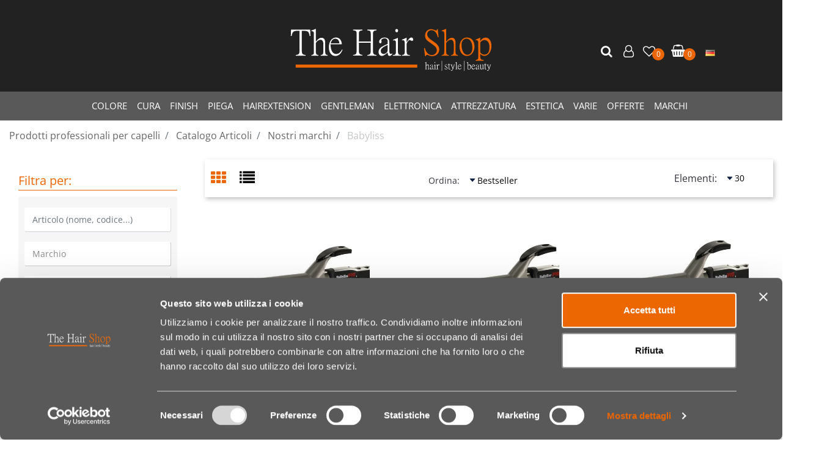

--- FILE ---
content_type: text/html; charset=utf-8
request_url: https://www.thehairshop.it/it/catalogo-articoli/nostri-marchi/babyliss
body_size: 38709
content:
<!DOCTYPE html>
<html lang="it">
	<head>
		<meta charset="UTF-8">
		<meta name="viewport" content="width=device-width, initial-scale=1, shrink-to-fit=no">
		<meta http-equiv="X-UA-Compatible" content="IE=edge" />
		<!-- Social Meta Tags --><!-- Schema.org markup for Google+ --><meta itemprop="name" content="Babyliss - The Hair Shop"><meta itemprop="description" content="Babyliss" /><!-- Twitter Card data --><meta name="twitter:card" content="summary_large_image" /><meta name="twitter:title" content="Babyliss - The Hair Shop" /><meta name="twitter:description" content="Babyliss" /><!-- Open Graph data --><meta property="og:title" content="Babyliss - The Hair Shop" /><meta property="og:type" content="product.group" /><meta property="og:url" content="https://www.thehairshop.it/it/catalogo-articoli/nostri-marchi/babyliss" /><meta property="og:description" content="Babyliss" /><meta property="og:site_name" content="The Hair Shop" /><!-- Social Meta Tags -->
		<link rel="canonical" href="https://www.thehairshop.it/it/catalogo-articoli/nostri-marchi/babyliss" />
<meta name="keywords" content="Babyliss" />
<meta name="description" content="Babyliss" />
		<meta name="generator" content="Passweb - Il Cms di Passepartout - https://www.passepartout.net/software/passweb" />
		<title>Babyliss - The Hair Shop</title>
<link rel="shortcut icon" href="/Resources/parr/logo-thehairshop.jpg" />


		<link rel="stylesheet" href="/Static/2023B.67/Scripts/bootstrap-4.4.1.min.css">
		<link type="text/css" rel="stylesheet" href="/Static/2023B.67/Web/MDBPro/css/mdb.css" />
		<link rel="stylesheet" href="/Static/2023B.67/Scripts/font-awesome-4.7.0.min.css" />
		<link type="text/css" rel="stylesheet" href="/Static/2023B.67/Web/common/css/css_all-responsive.css" />


			<link type="text/css" rel="stylesheet" href="/Themes/custom/style/2/custom.css?1700814411" />
	
			
							<link href="/Themes/custom/style/2/custom_1.css?1766391745" type="text/css" rel="stylesheet" />
						
							<link href="/Themes/custom/style/2/components.css?1698758725" type="text/css" rel="stylesheet" />
						
		
		<link type="text/css" rel="stylesheet" href="/Static/2023B.67/Web/common/css/wizard-theme-responsive/jquery-1.13.3-ui.min.css" />
		<link type="text/css" rel="stylesheet" href="/Static/2023B.67/Web/common/css/jquery.mmenu.all.css" />


<style type="text/css">/************************************//*********REGOLE GENERALI************//************************************/.d-flex>* {max-width:100%;}.d-inline-flex>* {max-width:100%;}input[type="text"],input[type="submit"],input[type="password"],textarea,button,select {  -webkit-appearance: none !important;  -moz-appearance: none !important;  -ms-appearance: none !important;  -o-appearance: none !important;  appearance: none !important;  box-sizing:border-box !important;}body a, body input, .pulsanteTestata i, .pulsanteMegaMenu,.pulsanteTestata .pw-collapse-button,.pulsanteMegaMenu .pw-collapse-button span, a.addtowishlist, a.addtocomparator,a.ecQuickViewComp-Button, .bannerInfo, .pulsanteLogin, .pulsanteLogin i{  -webkit-transition: all 0.5s ease;  -moz-transition: all 0.5s ease;  -o-transition: all 0.5s ease;  transition: all 0.5s ease;}h1,h2,h3,h4,h5,h6 {margin:0px;}a:hover {text-decoration:none !important;}.form-control:focus { border-color: transparent;box-shadow:0 0 0;}.list-group-item {background-color:transparent;}.icoColorata {color:#ec6602;}.wizard .testataSticky {position:relative !important;}.stickyContent.pw-sticky {  z-index: 200;  max-width: 100%;  /*padding-top: 10px;  padding-bottom: 10px;*/}.sticky-placeholder {height:70px !important;}.testataSticky.pw-sticky {border-bottom:1px solid #ec6602;}.testataSticky.pw-sticky .pulsanteMegaMenu {margin-top:0px !important;}.testataSticky.pw-sticky .logoAzienda img {max-height:50px !important;}.rating_content img, .container_rating img {width:18px;height:18px;}/*ELEMENTI DI TESTATA - MENU NAVIGAZIONE*//************  GESTIONE mega menu manuale *******************//*menu lista orizzontale*/.navigazione {  flex-direction: row !important;  }.mega-menu > ul {   flex-direction: row !important;}/* contenitotre livello 2 per mega menu*/.mega-menu > ul { /*   -moz-column-count: 2 !important;    -ms-column-count: 2 !important;    -webkit-column-count: 2 !important;    column-count: 2 !important;    -moz-column-gap: 0 !important;    -ms-column-gap: 0 !important;    -webkit-column-gap: 0 !important;    column-gap: 0 !important;*/    width: 650px !important;  max-width: 650px !important;  padding: 5px;    /*padding: 40px !important;    border-radius: 15px !important;    box-shadow: 0 10px 30px 0 rgba(0,0,0,0.1);    transform: translate3d(0,30px,0);    transition: .35s all cubic-bezier(.65,.05,.36,1);*/ }/*prima voce del mega menu con bordo inferiore*/.mega-menu > ul > li > a{border-bottom: 1px solid #000;}.mega-menu-2col > ul {  max-width: 450px !important;}/*in base a quante colonne suddividere il sotto menu */.mega-menu-2col > ul > li {    display: inline-block !important;    width: 50% !important;}.mega-menu-4col > ul > li {    display: inline-block !important;    width: 25% !important;}/****** FINE MEGA MENU MANUALE  ****//*stile menu categorie offcanvas */#r_oc_menu_7165 li.list-group-item {border:0px !important;}#r_oc_menu_7165 .mm-listview>li:not(.mm-divider):after {border:0px !important;}#r_oc_menu_7165 .mm-listview .mm-next:before {border:0px !important;}#r_oc_menu_7165 .mm-menu .mm-listview>li .mm-next:after {border-color: #ffffff !important;}#r_oc_menu_7165.mm-columns .mm-panels>.mm-columns-1 {background-color:#f1f1f1 !important;}#r_oc_menu_7165.mm-columns .mm-panels>.mm-columns-2 {background-color:#e8e8e8 !important;}.mm-clear:before,.mm-close:before {right: 12px !important;}.mm-clear:after, .mm-clear:before, .mm-close:after, .mm-close:before {  width: 10px !important;height: 10px !important;}.mm-menu .mm-btn:after, .mm-menu .mm-btn:before,.mm-menu .mm-listview>li .mm-next:after{border-color:#ffffff !important;}/*ELEMENTI DI TESTATA - PULSANTI*/.pulsanteTestata:hover .pw-collapse-button {color:#000000 !important;}.pulsanteRicerca.pw-collapsed .pw-collapse-button {  background-color:#fff !important;  border:1px solid #f6f6f6;  border-bottom:2px solid #fff;}.pulsanteRicerca.pw-collapsed .pw-collapse-button i {color:#000000;}.ricercaTestuale  .form-group {margin-bottom:0px;width:100%;}.chiudiRicerca {cursor:pointer;}.pulsanteMegaMenu:hover .pw-collapse-button span {color:#000000 !important;}.userbarComp .form-group {margin-bottom:0px;}/*ELEMENTI DI TESTATA - CARRELLINO MINI WISH COMPARATORE*/.ecMinicartComp .card-body, .ecMiniwishlistComp .card-body, .ecMinicomparatorComp .card-body {padding:0px !important; margin-right:0px !important;}.ecMinicartComp-gotoCart i, .ecMiniwishlistComp-gotoCart i {font-size:25px;}.carrellinoCompleto .cartTestata, .comparatoreCompleto .comparatoreTestata,.wishlistCompleta .wishTestata {  -webkit-transition: all,0.3s,ease-in-out;  -o-transition: all,0.3s,ease-in-out;  transition: all,0.3s,ease-in-out;  margin-left:5px;}.carrellinoCompleto .ecMinicartComp-gotoCart:hover .cartTestata,.comparatoreCompleto .ecMinicomparatorComp-gotoCart:hover .comparatoreTestata, .wishlistCompleta .ecMiniwishlistComp-gotoCart:hover .wishTestata {margin-left:10px;}.carrellinoCompleto .ecMinicartComp-gotoCart:hover, .comparatoreCompleto .ecMinicomparatorComp-gotoCart:hover, .wishlistCompleta .ecMiniwishlistComp-gotoCart:hover {background-color: #008ea0 !important;}.pulsanteLinkOrdine i {  -webkit-transition: all,0.3s,ease-in-out;  -o-transition: all,0.3s,ease-in-out;  transition: all,0.3s,ease-in-out;}.pulsanteLinkOrdine {  -webkit-transition: all,0.3s,ease-in-out;  -o-transition: all,0.3s,ease-in-out;  transition: all,0.3s,ease-in-out;}.pulsanteLinkOrdine:hover {background-color: #000000 !important;}.pulsanteLinkOrdine:hover i {margin-right:10px;}/*TITOLI SEZIONI*/.titoloSezione {padding-top:10px;padding-bottom:10px;}.carousel-title {  background-color: #ec6602;  height: 1px;  text-align: center;  position: relative;  margin: 20px 0;}.carousel-title span:nth-child(1) {  position: relative;  top: -12px;  background-color: #ffffff;  padding: 5px 30px;  text-transform: uppercase;  font-size: 18px;}.carousel-title span:nth-child(2) {  font-size: 13px;  position: absolute;  top: -18px;  right: 0;}.carousel-title span:nth-child(2):hover {color:#000000;}.titoloSezioneH1{  background-color: #ec6602;  height: 1px;  text-align: center;  position: relative;  margin: 0 auto 20px;}.titoloSezioneH1 h1 {  display:inline-block;   margin-bottom: 17px;  position: relative;  top: -22px;  padding: 5px 30px;  font-weight: 400;  font-size: 25px;  color:#ec6602;}/* ******************* footer mailchimp personalizzazione css***************************** */#mc_embed_signup{  background: #efefef !important;}#mc_embed_signup_scroll{display: flex !important;}#mc_embed_signup input.email, #mc-embedded-subscribe{width: 100% !important;}#mc_embed_signup .button {background-color:#ec6602!important; }/*CHI SIAMO*/.wrapperConuter, .iconaScelta {    font-size: 60px;    width: 200px;    margin: 0px auto;    color: #fff;    background-color: #000000;    height: 200px;    line-height: 200px;    border-radius: 50%;}.testoCounter {    margin-top: 20px;    display: block;    font-size: 35px;}.iconaScelta {color:#000000; background-color: #fff;font-size:80px;}.iconaUser {background-color: #ffffff;}/*ELEMENTI ECOMMERCE*/.aggCarrelloCentrato .row-quantity > div {  display: -webkit-box!important;  display: -ms-flexbox!important;  display: flex!important;  flex-wrap:wrap;  }/*DETTAGLI NEGOZIO*/.sliderNegozio .slick-prev, .sliderNegozio .slick-next {    bottom: 80px !important;    top: auto !important;}@media (max-width: 767px) {.sliderNegozio .sliderComp-thumb {display: none;}}/************************************//***********CORPO PAGINA*************//************************************//*HOME - BANNER*/.pulsanteAcquista {  display: inline-block;  color: #ec6602;  background-color: #fff;  padding: 10px 20px;}/**SLIDER DOT **/.sliderComp .slick-dots li.slick-active button:before, .sliderComp .slick-dots li button:before {    font-size: 18px !important;}/* sfondo slider section */.contenitoreSliderHome .slidersection {background-size: cover !important;}/*CATALOGO ARTICOLI*/..tabsCatalogo .nav-tabs {  width: calc(100% - 20px) !important;   margin-left: 10px;}.labelAggiungiWishlist, .labelAggiungiComparatore, .labelQV, .labelCondividi {  font-size:12px;  display:inline-block;  float: left;  width: 100%;}a.ecQuickViewComp-Button:hover, .pulsanteCondividi .pw-collapse-button:hover{color:#000000 !important;}/*PANNELLO RICERCA ARTICOLI*/.pannelloRicerca .formControl {margin-right:0px !important;}.ui-slider-horizontal {background-color:#fff !important;}/*SCHEDA PRODOTTO - CAMPIONARIO*/.campionario .ecFieldaddtocartCompSizeExtend-quantity > div {    -ms-flex: 0 0 100%;    flex: 0 0 25%;    max-width: 25%;    text-align:center;}.campionario .ecFieldaddtocartComp input {  float: left;  width: 30px;  display: inline-block;}/*SCHEDA PRODOTTO - CONFIGURATORE*/.configuratore > div {  display: -webkit-box!important;    display: -ms-flexbox!important;    display: flex!important;    width: 100%;}.configuratore > div > .row {width:50%;}label.dd-selected-text {margin-bottom:0px;}.configurator_control .dd-select {background-color:#fff !important;}.configuratorTable {border-collapse:unset;}/*CARRELLO*/.ecCartCustomComp-cartTableRow > div:not(.ecCartCustomComp-autocomplete) {padding:15px !important;}.ecCartCustomComp-cartTableRow.noeditable {padding-top: 0px !important;padding-bottom: 0px !important;}.ecCartCustomComp-cartTableRow.noeditable > div {padding:0px !important;}.ecCartCustomComp-cartTableRow.noeditable .ecCartCustomComp-cartButtonCol {display:none;}.ecCartCustomComp-cartTableRow.noeditable.costproduct .nascondiInfoArticolo {display:none !important;}/*CARRELLO - SELEZIONE REGALO*/.ecGiftselectionComp-cells div:nth-child(2) {    -ms-flex: 0 0 100%;    flex: 0 0 100%;    max-width: 100%;}.ecGiftselectionComp-cells ul.slick-dots {display:none !important;}.selezioneRegalo .slick-dotted.slick-slider {margin-bottom: 0 !important;}/*CHECKOUT*/.ecCheckoutCustomComp-totalarticles {    -ms-flex: 0 0 40%;    flex: 0 0 40%;    max-width: 40%;    margin-left: auto;    border-top: 1px solid;    padding-top: 10px;}.ecCheckoutCustomComp-checkoutTableRow > div {padding:15px !important;}/*ORDINI*/.ecOrdersComp .row div:first-child {padding-right:0px;z-index:50;}.ecOrdersComp .row div:last-child {padding-left:0px;}.showMoreResponsiveContainer a {  display:inline-block;  width:100%;  padding-top:8px;  padding-bottom:8px;  background-color:#ec6602;  color:#fff;}/*WISHLIST*/.ecWishlistCustomComp-wishlistDetailTableRow > div {padding:15px !important;}/*REGISTRAZIONE*//*tabs registrazione*/.form-registrazione .nav-tabs li:last-child{margin-left: auto;} /*- INDIRIZZO SECONDARIO*/.indirizzo-secondario {display:none;}.show {display:block !important;}/*PROFILO UTENTE*/.tabProfilo li.nav-item:first-child {margin-left:auto;}.tabProfilo li.nav-item:last-child {margin-right:auto;}.tabProfilo li.nav-item:last-child a {border-right:0px !important;}.addresses-panel .card-body, .addresses-panel li.list-group-item {padding-left:0px;}.useraddressbookComp .address span {font-size:18px;}.useraddressbookComp .address a {font-size: 18px;}.useraddressbookComp .address a:hover {color:#e76000;border-color:#e76000;}#address-add-submit, #address-edit-submit {width:48% !important;margin-right:2%;}#address-cancel-submit {width:48% !important;margin-left:2%;}/*ORDINI*/.ecOrdersComp .content {padding-left:10px;}.ecRmaCustomComp-rmaTableRow > div {padding:15px !important;}.ecRmaCustomComp-section.number5 .title {display:none;}/*CMS*/.keepreading a:hover {background-color:#000000 !important;}.cmsTimeperiodsmenuComp a:hover {color:#000000 !important;}.cmstablecalendar td, .cmstablecalendar th {    border: 1px solid #ec6602 !important;}/****** SCHEDA PRODOTTO ***********/.bollinischedaprodotto img {  height: 80px !important;    width: auto !important;}/*Risultati Ricerca*/a.full_uri:hover {color:#000000;}/*PULSANTI OPZIONE*//*Freccia Torna su*/.pulsanteOpzioni{  display: none;  position: fixed;  right: 30px;  width: 50px;  height: 50px;  z-index: 100;  text-decoration: none;  background-color: #e76000;  line-height: 45px;  text-align: center;  font-size: 30px;  border-radius: 50%;}.arrowUp {bottom: 75px;}.pulsanteOpzioni a {color:#fff !important;}.pulsanteOpzioni:hover {background-color:#000000 !important;}/**********************************//*************PIEDE**************//******************************/.mcSubscriptionComp-formfields  {width:100%;}.icoServizi > i{    background-color: #ffffff;    font-size: 25px;    width: 50px;    height: 50px;    line-height: 50px;    border-radius: 50%;}.icoServizi.icoServiziTestata > i {background-color: #fff !important;}/**********************************//******** MEDIA QUERY ***********//******************************//* REGOLE VALIDE PER  RISOLUZIONI >= 576px */@media (min-width: 576px) {  }/* REGOLE VALIDE PER  RISOLUZIONI >= 768px */@media (min-width: 768px) { .bs-container {max-width: 768px;}}/* REGOLE VALIDE PER  RISOLUZIONI >= 992px */@media (min-width: 992px) {  .bs-container { max-width: 1024px;}  .colonnaPulsanti {-ms-flex-pack: end!important;justify-content: flex-end!important;}  .wrapperFiltri .pw-collapse-target {display:block;opacity:1;}  .wrapperFiltri .pw-collapse-button {display:none;}  }/* REGOLE VALIDE PER  RISOLUZIONI >= 1200px */@media (min-width: 1200px) {.bs-container {max-width: 1140px;}.testataSticky.pw-sticky .nomeAzienda {display:block !important;}/*SCHEDA PRODOTTO*/.ecProductComp .aggCarrelloCC {display:none;}.ecProductComp .aggCarrelloProdotto {display:block;}.ecProductComp.structureproduct .aggCarrelloCC, .ecProductComp.boxproduct .aggCarrelloCC{display:block;}.ecProductComp.structureproduct .aggCarrelloProdotto,.ecProductComp.boxproduct .aggCarrelloProdotto {display:none;}}/* REGOLE VALIDE PER  RISOLUZIONI >= 1500px */@media (min-width: 1500px) {.bs-container {max-width: 1440px;}}/* REGOLE VALIDE PER  RISOLUZIONI >= 1700px */@media (min-width: 1700px) {.bs-container {max-width: 1600px;}}/* REGOLE VALIDE PER  RISOLUZIONI < 1200px */@media (max-width: 1199px) {   /*CARRELLO*/  .ecCartCustomComp-col-items, .ecCartCustomComp-col-totals {  -ms-flex: 0 0 100%;  flex: 0 0 100%;  max-width: 100%;  }  /*SCHEDA PRODOTTO*/  .aggCarrelloSchedaSmall {      position: fixed;  bottom: 0;  z-index: 500;  left: 0;  width: 100% !important;  background-color: #000000;  padding: 10px;  margin:0px !important;  }  .aggCarrelloSchedaSmall .addtocart {box-shadow:none !important;padding-left:0px !important;padding-right:0px !important; background-color: #000000 !important;}  .aggCarrelloSchedaSmall .addtocart:hover {background-color: #ec6602 !important;}    .aggCarrelloSchedaSmall input.qtyminus, .aggCarrelloSchedaSmall input.qtyplus {color:#fff !important;}  .aggCarrelloSchedaSmall .ecFieldaddtocartCompSizeMinimal-labelsize {color:#fff !important;}  .aggCarrelloSchedaSmall .ecFieldaddtocartCompSizeMinimal-quantity {  border-top: 1px solid #fff;  padding-top: 5px;  margin-top:5px !important;  }}/* REGOLE VALIDE PER  RISOLUZIONI <= 1024px */@media (max-width: 1024px) { /*DISABILITA AUTOZOOM IN IOS*/input[type="color"],input[type="date"],input[type="datetime"],input[type="datetime-local"],input[type="email"],input[type="month"],input[type="number"],input[type="password"],input[type="search"],input[type="tel"],input[type="text"],input[type="time"],input[type="url"],input[type="week"],select, select:focus,textarea {font-size: 16px !important;}/*ELEMENTI TESTATA*/.wrapperPulsantiTestata {width:60% !important;}.menuCategoriaTestata a {font-size: 13px !important;}/*CATALOGO ARTICOLI*/.grigliaCatalogo {padding-left:15px !important;padding-right:15px !important;}/*.ecCatalogComp-sort label, .ecCatalogComp-pageelement label,.ecCatalogComp span.labelAggiungiCarrello{display:none;}*/.ecCatalogComp-sort label, .ecCatalogComp-pageelement label{display:none;}.catalogoFull .ecCatalogComp-pagingsort {display:none;}.ecCatalogComp-pageelement {margin-right:0px !important;}    .labelAggiungiCarrello{display:none;}}/* REGOLE VALIDE PER  RISOLUZIONI <= 992x */@media (max-width: 992px) {   /*TESTATA*/    .pulsanteTestata i {font-size:21px !important;}  .contenitoreCartTestata {  width: auto !important;  margin-right: 10px !important;  margin-left: 5px!important;  }  .cartTestata .pw-collapse-target {width:100% !important;right: 0 !important;margin: 0 !important;}  /*SCHEDA PRODOTTO*/    .configuratore > div {flex-direction: column !important;}  .configuratore > div > .row {width:100% !important;padding-left:2%;}    /*CATALOGO ARTICOLI*/  .ecCatalogComp-sort {margin-right:0px !important;}  .scontoProdotto .labelprice {display:none !important;}  .scontoProdotto .discount {  width: 60px !important;  height: 60px !important;  line-height: 60px !important;  font-size: 20px !important;  }    /*CARRELLO*/  .ecCartCustomComp-section.number3, .ecCartCustomComp-section.number4 {display:none;}  /*WISHLIST*/  .ecWishlistCustomComp-section.number3  {display:none;}  /*RESO MERCE*/  .ecRmaCustomComp-section.number3, .ecRmaCustomComp-section.number4 {display:none;}  .ecRmaCustomComp-section .title {display:none;}  .ecRmaCustomComp-rmaTotal {width:100% !important;}       /*lista categoria pagina marchi per impostare 2 colonne per mobile*/ .lista-marchi .ecListCategoryComp-cell {    -ms-flex: 0 0 50% !important;    flex: 0 0 50% !important;    max-width: 50% !important; }    }/* REGOLE VALIDE PER  RISOLUZIONI COMPRESE TRA 769 px e 1440px*/@media (min-width:769px) and (max-width: 1440px) {  /*CATALOGO ARTICOLI*/  .catalogo2Colonne .ecCatalogComp-cell {  -ms-flex: 0 0 33.3333%;  flex: 0 0 33.3333%;  max-width: 33.3333%;  }    .imgArtiCatGri img {max-height:120px !important; max-width: fit-content; width:auto;}  .wrapperImgArtCatGri {height:220px !important;}}/* REGOLE VALIDE PER  RISOLUZIONI <= 768px */@media (max-width: 768px) {      /*HEADER1*/  .header1{padding-top: 0px !important;}  .grigliaheader1{margin-top: 0px !important;}  /*MENU NAVIGAZIONE*/  #r_oc_menu_2284mancante {max-width:340px !important;}  #r_oc_menu_2284mancante.mm-columns .mm-panels>.mm-columns-1 {  -webkit-transform: translate(0,0);  -ms-transform: translate(0,0);  transform: translate(0,0);  -webkit-transform: translate3d(0,0,0);  transform: translate3d(0,0,0);  width:100% !important;  }  #r_oc_menu_2284mancante.mm-columns .mm-panels>.mm-columns-2 {  -webkit-transform: translate(0,0);  -ms-transform: translate(0%,0);  transform: translate(0,0);  -webkit-transform: translate3d(0,0,0);  transform: translate3d(0,0,0);  width:100% !important;  }  #r_oc_menu_2284mancante.mm-columns .mm-panels>.mm-columns-1 {background-color:#fff !important;}  #r_oc_menu_2284mancante.mm-columns .mm-panels>.mm-columns-2 {background-color:#fff !important;}    .wrapperSubtotale {border-left:0px !important; background-color: #f6f6f6;border-radius: 3px;}    /*CATALOGO*/  .filtriOc {bottom: 100px; !important}  /*catalogo e risultati ricerca*/  .ecCatalogComp-sort label, .ecCatalogsearchresultsboxComp-sort label {    display: none !important;}    /*SCHEDA PRODOTTO*/    .imgProdotto .carousel-control-prev, .imgProdotto .carousel-control-next {  border-radius:5px !important;bottom:0 !important;width:35px !important;height:35px !important;  }  .imgProdotto .carousel-control-prev > i, .imgProdotto .carousel-control-next > i {  line-height: 35px !important;font-size: 20px !important;  }    /*CARRELLO*/    .ecCartCustomComp-cartButtonCol-container {height:auto !important;}  .ecCartCustomComp-cartButtonCol-container .addwishlistcartitem,   .ecCartCustomComp-cartButtonCol-container .removecartitem {  border: 1px solid;  width:98%;  }  .ecCartCustomComp-cartButtonCol-container .addwishlistcartitem {margin-right:2%;}  .ecCartCustomComp-cartButtonCol-container .removecartitem {margin-left:2%;}    /*ORDINE*/  .ecCheckoutCustomComp-checkoutFooterSubtotal, .ecCheckoutCustomComp-checkoutFooterCosts, .ecCheckoutCustomComp-checkoutFooterShipping,  .ecCheckoutCustomComp-checkoutFooterBank, .ecCheckoutCustomComp-checkoutFooterStamp, .ecCheckoutCustomComp-checkoutFooterTax,  .ecCheckoutCustomComp-checkoutFooterRebateDiscount, .ecCheckoutCustomComp-checkoutFooterRebate, .ecCheckoutCustomComp-checkoutFooterEnasarco,  .ecCheckoutCustomComp-checkoutFooterTotal  {width:100% !important;}    .ecCheckoutCustomComp-totalarticles {  -ms-flex: 0 0 100%;  flex: 0 0 100%;  max-width: 100%;  }    /*WISHLIST*/    .ecWishlistCustomComp-cartButtonCol-container {height:auto !important;}  .ecWishlistCustomComp-cartButtonCol-container .addwishlistitem,   .ecWishlistCustomComp-cartButtonCol-container .removewishlistitem {  border: 1px solid;  width:98%;  margin-bottom:15px;  margin-top:15px;  }  .ecWishlistCustomComp-cartButtonCol-container .addwishlistitem {margin-right:2%;}  .ecWishlistCustomComp-cartButtonCol-container .removewishlistitem {margin-left:2%;}    /*PIEDE*/    .centrato-md-down {text-align:center !important;margin-bottom:10px !important;}  .iscrizioneNewsletter .mcSubscriptionComp-form {  -ms-flex-direction: column!important;  flex-direction: column!important;  }    .iscrizioneNewsletter .formfield_field input[type=text] {border-right:0px solid #b3b3b3 !important;}  .iscrizioneNewsletter .formfield_button input {width:100% !important;}  .arrowUp {bottom:15px !important;right:10px !important;width:40px;height:40px;line-height:35px;}    .colonnaOpzioni {  border: 0px !important;  margin-bottom: 15px;  }  .inEvidenza {padding-left:0px !important;padding-right:0px !important;}}/* REGOLE VALIDE PER  RISOLUZIONI < 768px */@media (max-width: 767px) {  /*TESTATA*/  .colonnaLogo{padding-left: 10px !important;}  .colonnaPulsanti{padding: 0px 10px !important;}  .pulsanteRicerca {padding-left: 0 !important;margin-left: auto !important;}  .logoAzienda {max-width:45% !important;}  .servizio {     display: -webkit-box!important;  display: -ms-flexbox!important;  display: flex!important;  }     .icoServizi {width:auto !important;}  .testoServizio {display:none;}  .titoloServizio {text-align:left !important;border-bottom:1px solid #ec6602;}  .titoloServizio h3 {font-size:14px !important;}    /*TITOLO SEZIONI*/  .carousel-title span:nth-child(1) {top: -26px;line-height: 27px;background-color: transparent;}  .carousel-title span:nth-child(2) {top: 15px;width: 100%;}    /*HOME PAGE*/  .colonnaApp {padding:0px !important;}    /*SCHEDA PRODOTTO*/  .pulsantiExtraProdotto {-ms-flex-direction: column!important;flex-direction: column!important;}  .pulsantiExtraProdotto .ecFieldaddtocartComp  {margin-bottom:20px;}  .pulsantiExtraProdotto .ecFieldaddtowishlistComp {margin-left:auto !important;}  .pulsantiExtraProdotto .ecFieldaddtocomparatorComp  {margin-right:auto !important;}  .infoPagamenti, .infoSpedizioni {text-align:center !important;}  .infoPagamenti {margin-bottom:15px;}    /*CARRELLO*/  .articoliDaFile form {flex-direction:column;}  .articoliDaFile .form-control-file {width:100%;}  .articoliDaFile .formfield_button {margin-top:0px !important;margin-bottom:10px !important;}  .articoliDaFile input[type=submit] {margin:0px !important;width:100%;}  .contenitoreIntestazione, .wrapperIntestazione {padding-left:0px !important;padding-right:0px !important;}  .wrapperIntestazione {flex-direction:column;text-align:center;padding-top:0px !important;}  .wrapperIntestazione .titoloIntestazione {  color: #ec6602 !important;  font-size: 16px !important;  background-color: #fff;  width: 100%;  line-height: 50px;  margin-bottom: 20px;  border-bottom: 1px solid #ccc;  border-top: 1px solid #ccc;  }    .wrapperIntestazione .assistenzaClienti {margin-bottom: 10px;width: 90%;}  .ecCartCustomComp, .ecCartCustomComp-col-items {padding-left:0px !important;padding-right:0px !important;}  .ecCartCustomComp-cartTableRow  {  box-shadow:none !important;  border-bottom: 1px solid #ccc !important;  border-top: 1px solid #ccc !important;  }   .ecCartCustomComp-cartAction, .ecCartCustomComp-cartButton {flex-direction:column;}  .ecCartCustomComp-cartAction > div, .ecCartCustomComp-cartButton > div,  .ecCartCustomComp-cartAction > div a, .ecCartCustomComp-cartButton > div a   {width:100% !important;}  .ecCartCustomComp-cartAction, .ecCartCustomComp-cartButton {width: 90%;margin-left: 5%;}     /* .ecCartCustomComp-checkoutLink, .ecCheckoutCustomComp-checkoutFooter {  position: fixed;  z-index: 900;  bottom: 0;  width: 100% !important;  left: 0;  }  .ecCartCustomComp-checkoutLink a, .ecCheckoutCustomComp-checkoutFooter a   {font-size: 22px !important;line-height: 50px; background: #000000 !important;}*/ /*** RIMOSSO SU RICHIESTA DEL CLIENTE ***/       /*ORDINE E REGISTRAZIONE*/  .wrapperOrdine, .ecCheckoutCustomComp, .ecCheckoutCustomComp .section   {padding-left:0px !important;padding-right:0px !important;}  .ecCheckoutCustomComp div[class*="col-"] {margin-bottom:0px !important;}  .ecCheckoutCustomComp {border:0px !important;border-bottom:1px solid #ced4da !important;}  .ecCheckoutCustomComp .card-body {padding:0px !important;margin-bottom:0px !important;}  .ecCheckoutCustomComp-accordion, .ecCheckoutCustomComp-order {margin:0 !important;}  .ecCheckoutCustomComp-accordion > div {padding:0 !important; margin-bottom:0px !important;}  .ecCheckoutCustomComp .tableExternalRef label {  line-height: 20px !important;  background-color: transparent !important;  width: 100% !important;  }  .ecCheckoutCustomComp .tableExternalRef input {  border-left:1px solid #ced4da !important;  border-right:1px solid #ced4da !important;  }  ul.ecCheckoutCustomComp-itemsShipping {margin-bottom:0px !important;} /* .ecCheckoutCustomComp-linkconfirmckeckout {  position: fixed;  z-index: 900;  bottom: 0;  width: 100% !important;  left: 0;  }*/ /*** RIMOZIONE RICHIESTA DAL CLIENTE***/  .ecCheckoutCustomComp-precheckouttotal {  margin-top:20px;  padding-top:20px;  border-top:1px solid #ced4da;  padding-left:10px !important;padding-right:10px !important;   }  .ecCheckoutCustomComp-linkconfirmckeckout a {margin-bottom: 0 !important;line-height: 50px;  font-size: 22px !important; background: #000000 !important;}    .gridUserInfo .ColumnComp {padding:0px !important;min-height:0px !important;}  .userregistrationComp .textfieldComp-field label, .userregistrationComp .selectfieldComp-field label,  /*.userregistrationComp .passwordfieldComp-field label*/  {display:none !important;}  .userregistrationComp .form-group {margin-bottom:0px !important;}  .userregistrationComp .form-group > label {margin-left: 10px;    margin-top: 10px;    font-weight: bold;  }  .userregistrationComp input[type="text"], .userregistrationComp input[type="email"], .userregistrationComp select,  .ecCheckoutCustomComp textarea, .ecCheckoutCustomComp input[type="text"], .ecCheckoutCustomComp input[type="email"],  .userregistrationComp input[type="password"]{  border-top: 0px !important;  border-left: 0px !important;  border-right: 0px !important;  }  .gridUserInfo {padding-top:0px !important;padding-bottom:0px !important;margin-bottom:0px !important;}  .userregistrationComp .textfieldComp-error {padding-left:20px;}  .intestazioneSezioniForm, .ecCheckoutCustomComp-accordion .card-body .title {  border-bottom: 1px solid #ced4da !important;  background-color: #ffffff;  line-height: 50px;  padding-left: 20px !important;  font-weight: bold !important;  padding-bottom:0px !important;  margin-bottom: 0px !important;  font-size:18px !important;  font-variant:none !important;  }  .accounttype {border-bottom: 1px solid #ced4da !important;margin-bottom:0px !important;}    .userregistrationComp {border-top:1px solid #ced4da !important;}  .wrapperRegistrazione, .userregistrationComp {padding:0px !important;}  .userregistrationComp .filefieldComp label {  padding-bottom: 5px;  padding-top: 5px;  padding-right: 15px;  font-size: 12px !important;  color: #000;  width: 100%;  text-align: right;  font-size:12px;  }  .userregistrationComp .filecontrol {border-left: 0px;border-right: 0px;}  .userregistrationComp .checkIndirizzoSecondario {border-bottom:1px solid #ced4da !important;}  .colPrivacySito, .colPrivacy2, .colNewsletter {margin-bottom:0px !important;}  .wrapperPrivacySito, .wrapperPrivacy3 {  background-color: #fff !important;  border-top: 1px solid #ced4da;  border-bottom: 1px solid #ced4da;  }  .userregistrationComp .formfield_button {  position: fixed;  bottom: 0;  z-index: 500;  width: 100%;  margin: 0px;  }  .userregistrationComp .captchafieldComp {padding-bottom: 20px;border-bottom:1px solid #ced4da;}  .userregistrationComp .formfield_button input[type="submit"] {  margin-bottom: 0 !important;  font-size: 18px !important;  line-height: 50px;background: #000000 !important;  }      /*PROFILO*/  .userprofileComp  {  padding:0px !important;  margin-top:0px !important;  border-top:0px !important;  margin-bottom:100px !important;  }  .userprofileComp .textfieldComp-field label, .userprofileComp .selectfieldComp-field label,  .userprofileComp .passwordfieldComp-field label, .userprofileComp .filefieldComp-field label  {width: 100%;font-size: 11px !important;color: #000;padding-right: 15px;text-align:right;}  .userprofileComp .filefieldComp-field label, .userprofileComp .passwordfieldComp-field label  {text-align:right;}  .userprofileComp .form-group {margin-bottom:0px !important;}  .userprofileComp input[type="text"], .userprofileComp select,  .userprofileComp textarea, .userprofileComp input[type="text"],  .userprofileComp input[type="password"], .userprofileComp input[type="email"]  { border-top: 0px !important;  border-left: 0px !important;  border-right: 0px !important;  }  .userprofileComp .filecontrol {border-left: 0px !important;border-right: 0px!important;border-top: 0px!important;}  .userprofileComp .formfield_button {  position: fixed;  bottom: 0;  z-index: 500;  width: 100%;  margin: 0px;  }  .userprofileComp .formfield_button input[type="submit"] {  margin-bottom: 0 !important;  font-size: 18px !important;  line-height: 50px;  }    /*RUBRICA INDIRIZZI*/  .addresses-panel .card-body {padding:0px;}  .addresses-panel .address-add {  width: 90% !important;  display: inline-block;  text-align: center;margin-left: 5%;  margin-bottom:20px;  }  .addresses-panel .list-group-item {padding:0px !important;}  .addresses-panel .address {  width: 100% !important;  box-shadow: none !important;  border-top: 1px solid #dcdcdc;  border-bottom: 1px solid #dcdcdc !important;  }  .address-legend {  border-bottom: 1px solid #ced4da !important;  background-color: #f6f6f6;  line-height: 50px;  padding-left: 20px !important;  font-weight: bold !important;  padding-bottom:0px !important;  margin-bottom: 0px !important;  font-size:18px !important;  font-variant:none !important;  }    .useraddressbookComp  .edit-panel {  padding: 0px !important;  padding-top: 0px !important;  box-shadow: none !important;  border-left: 0px !important;  min-height: 0px !important;  }    .useraddressbookComp .edit-form label  {  width: 100%;  font-size: 11px !important;  color: #000;  padding-right: 15px;  text-align:right;  }    .useraddressbookComp .edit-form .form-group {margin-bottom:0px !important;}  .useraddressbookComp .edit-form input[type="text"],   .useraddressbookComp .edit-form select  { border-top: 0px !important;  border-left: 0px !important;  border-right: 0px !important;  }  #address-edit-submit, #address-add-submit, #address-cancel-submit {margin-bottom:20px;}    /*WISHLIST*/  .wishlistComp-main > div:nth-child(1), .wishlistComp-main > div:nth-child(2) {  padding-left: 0px !important;  padding-right: 0px !important;  }  .ecWishlistCustomComp-wishlistDetailHead .title {padding-left:20px;}  .ecWishlistCustomComp-wishlistDetailTableRow {  box-shadow:none !important;  border-top:1px solid #dcdcdc !important;  border-bottom:1px solid #dcdcdc !important;  }    .ecWishlistCustomComp-wishlistDetailAction {flex-direction:column;}  .ecWishlistCustomComp-wishlistDetailAction > div, .backwishlist {width: 90%;margin-left: 5%;}  .ecWishlistCustomComp-wishlistCart a, .ecWishlistCustomComp-wishlistUpdate a,  .ecWishlistCustomComp-wishlistEmpty a  {width:100% !important;margin-bottom:15px;line-height:35px;}  .ecWishlistCustomComp-cart {  padding-left: 10px !important;  padding-right: 10px !important;  box-shadow:none !important;  }  .ecWishlistCustomComp-wishlistTable {  box-shadow:none !important;  border-bottom:1px solid #dcdcdc !important;  }    /*ORDINI*/  .wrapperOrdini {padding-left:0px !important;padding-right:0px !important;}  .ecOrdersComp > .row {margin:0px !important;}  .ecOrdersComp-orders {margin-bottom:0px !important;border-bottom:10px !important;}  .ecOrdersComp-orderTableRow:nth-child(even){background-color:#fff !important;}  .ecOrdersComp-orders {  background-color:transparent !important;  padding-left:0px !important;  border-left:0px !important;  border-top:0px !important;  }  .ecOrdersComp-orderTableRow {  background-color: #fff !important;  padding-left:10px !important;  padding-right:10px !important;  margin-bottom:10px !important;  border-top:1px solid #dddddd;border-bottom:1px solid #dddddd;  }  .ecOrdersComp-orderTableRow .title, .ecOrdersComp-orderTableRow .content {  border:0px !important;   margin-right:8px;  float:left;  }  .ecOrdersComp-orderViewCol .title {display:none;}  .ecOrdersComp-orderViewCol .content {  width: 100%;  text-align: right;  margin:0px !important;  padding:0px !important;  }  .ecOrdersComp-orderViewCol .content i {padding:8px;border:1px solid;border-radius:4px;}  .legendaOrdini {text-align:center !important;}  .ecOrdersComp .row div:not(.ecOrdersComp-orderTableRow ):last-child,   .ecOrdersComp .row div:not(.ecOrdersComp-orderTableRow ):first-child {  padding-left:0px !important;  padding-right:0px !important;  }    /*RESO MERCE*/  .wrapperReso {padding:0px !important;}  .ecRmaCustomComp {border-top: 1px solid #dcdcdc !important;border-bottom: 1px solid #dcdcdc !important;}  .ecRmaCustomComp-rmaFooter {  position: fixed;  bottom: 0;  z-index: 500;  width: 100%;  margin: 0px;  left: 0;  margin-bottom: 0px !important;  }  .ecRmaCustomComp-rmaFooter a {  font-size: 18px !important;  padding-bottom: 5px !important;  padding-top: 5px !important;  line-height: 50px;  }    /*COMPARATORE*/  .wrapperComparatore, .ecAcomparatorComp {padding:0px !important;}  .ecAcomparatorComp {border-top:1px solid #dcdcdc !important;}  .ecAcomparatorComp-comparatorTable > thead > tr > th {min-width:200px !important;}  .ecAcomparatorComp .labelAggiungiCarrello {display:none;}    /*BLOG*/  .infoPost {  -ms-flex-direction: column!important;  flex-direction: column!important;  }    .colonnaArchivio {padding:5px !important;}  .cmsNewsarchiveComp-row > div {  box-shadow:none !important;  padding-bottom: 10px !important;  padding-top: 10px !important;  }  .grigliaNews {padding:0px !important;}  .colonnaImgNews {padding-right:0px !important;}  .colonnaImgNews  .cmsFieldsummaryComp  {margin-top:0px !important;padding-left:5px;}  .colonnaNews {padding-left:5px !important;padding-right:5px !important;}  .colonnaNews .cmsFieldtitleComp a {font-variant: none !important;font-size: 15px !important;padding: 0 !important;}}/* REGOLE VALIDE PER  RISOLUZIONI < 576px */@media (max-width: 576px) {  /* nascondere linguette  tabs*/  .tabsCatalogo .nav-tabs {display:none;}    /*ridimensione img prodotto */  .wrapperImgArtCatGri, .wrapperImgArtCatGri img { max-height: 200px !important;width: auto;      }    #container_7997 {padding-left: 0 !important;padding-right: 0 !important;  }      .container-fluid {padding-left: 5px;padding-right: 5px;  }    .container-fluid .no-gutter {padding-left: 0px;padding-right: 0px;  }    .container-fluid .container-lg, .container-md, .container-sm, .container-xl {padding-left: 0px !important;padding-right: 0px !important;  }    #ecFieldaddtocart_5556 a.addtocart {font-size: 25px;padding: 10px 10px 10px 10px;  }}/**********************************************//********* POP UP DI AVVISO PASSWEB**********//******************************************/.wizard div.jGrowl {height: auto;background-color: transparent;}.wizard div.jGrowl div.jGrowl-notification {display:inline-block;}div.jGrowl {  height: 100%;  background-color: rgba(0, 0, 0, 0.4);   z-index: 1080;}body>div.jGrowl.center .jGrowl-notification {margin-top:5%;border-radius: 0px;color:#000;}.jgrowlblack {  max-width: 650px !important;  padding: 20px !important;  box-sizing: border-box !important;  width: auto !important;  /*aggiunta per gestire scroll in casdo di più articoli nel popup*/  height: 436px;  overflow-y: auto;}div.message {float:left;width:100%;font-size:14px !important;}.jgrowlblack .row>[class*="col-"] {margin-bottom:10px;}.jgrowlblack .close i {    width: 30px;    height: 30px;    text-align: center;    line-height: 30px;    border-radius: 50%;    background-color: #000000;    color:#fff;}.popupAggiunta{  overflow-y: auto;  height: 350px !important;}.titoloPopUp, .prezzoPopUp {text-align: center;color:#ec6602;}.titoloPopUp {margin-top:-35px;margin-bottom:20px;}.titoloPopUp hr {width: 100px;}.prezzoPopUp {font-size:1rem;}.titoloPopUp .labelTitolo {margin-bottom:0px;}.titoloPopUp .valoreTitolo {color:#000;}.imgPopUp {text-align:center;}.imgPopUp img {max-width:200px;}a.pulsantePopUp {  display: inline-block;  width: 100%;  float: left;  line-height: 40px;  margin-bottom: 8px;  font-size:15px;  padding: 0px 20px;  color: #ffffff !important;  background-color: #ec6602;  border-radius:3px;}@media (max-width:768px) {.imgPopUp img {max-width:60px!important;}.jgrowlblack {height:410px!important;}}a.pulsantePopUp i{margin-right:10px;}a.pulsantePopUp:hover {background-color:#000000 !important; color: #ffffff !important;}/*FINE GESTIONE POP UP DI AVVISO PASSWEB*/.testataSticky button:hover span{color: #000000 !important;}.testataSticky .pw-collapsed button span{color: #000000 !important;}/*sistema il check ricordami della pagina richiesta autenticazione *//*.custom-control-input {        top: 6px;    left: 1px;    z-index: 1!important;    opacity: 0!important;}*/.stile-link {font-weight: bold!important;  text-decoration: underline!important;  margin-left: 5px;  margin-right: 5px;}@media (max-width:768px) {.pulsanteOpzioni { display: none!important;}}.ecCheckoutCustomComp input[type=checkbox], .ecCheckoutCustomComp input[type=radio] {transform: scale(1.4);}.ecCheckoutCustomComp .alert.alert-info {color: #0e1d42;    background-color: #dddddd;    border-color: #dddddd;}.form-control:focus {        border-color: #ced4da;}/* pagina offerte pulsante aggiungi al carrello */@media (min-width:992px) and (max-width:1500px){.ecCatalogsearchresultsboxComp-cells a.addtocart .labelAggiungiCarrello {  display: none;}  /*.ecCatalogsearchresultsboxComp-cells a.addtocart{padding: 0 15px;}*/}@media (min-width:1500px) and (max-width:1700px){.ecCatalogsearchresultsboxComp-cells a.addtocart .labelAggiungiCarrello {  font-size: 14px;}}/* pagina catalogo pulsante aggiungi al carrello */@media (min-width:768px) and (max-width:1200px){.ecCatalogComp-cells a.addtocart .labelAggiungiCarrello {  display: none;}/*.ecCatalogComp-cells a.addtocart{padding: 0 15px;}*/}@media (min-width:1200px) and (max-width:1440px){.ecCatalogComp-cells a.addtocart .labelAggiungiCarrello {  font-size: 14px;}}@media (min-width:1440px) and (max-width:1500px){.ecCatalogComp-cells a.addtocart .labelAggiungiCarrello {  display: none;}}.ecFieldfiltertreeviewComp ul li {position: relative;}.ecFieldfiltertreeviewComp ul > li > a.btn-accordion {top: 0;}.wrapperFiltri button.collapsed {background-color: #000000!important;}.wrapperFiltri.pw-collapsed button {background-color: #ec6602!important;}@media (max-width: 992px){.triangolo {right: 137px!important;}}/* doppia colonna nel catalogo */@media (max-width: 768px){.catalogo2Colonne .ecCatalogComp-cell,.catalogo2Colonne .ecCatalogsearchresultsboxComp-cell {  flex: 0 0 50%!important;    max-width: 50%!important;}.catalogo2Colonne .ecCatalogComp-cell .labelAggiungiCarrello,.catalogo2Colonne .ecCatalogsearchresultsboxComp-cell .labelAggiungiCarrello {display: none !important;}.catalogo2Colonne .ecCatalogComp-cell i.fa-shopping-cart,.catalogo2Colonne .ecCatalogsearchresultsboxComp-cell i.fa-shopping-cart{padding: 0 15px;}}.ecCheckoutCustomComp .alert.alert-info {display:block!important;}@media (max-width:992px) {  .boxFiltro {margin-top:-45px;}}/*****STILE BOTTONI SHARER*****/.sharer {    background-color:unset!important;    border:unset!important;  }  .sharer:focus {    box-shadow:none!important;  }.sharer i {    font-size:30px!important;  }  .facebook i {color:#3b5998;}  .twitter i {color:#00acee;}  .whatsapp i {color:#25d366;}  .telegram i {color:#08c;}  .linkedin i {color:#0e76a8;}  .mail i {color:#d93025;}  .pinterest i {color:#e60023;}.socialShare {justify-content: space-evenly!important;}/*****FINE STILE BOTTONI SHARER*****//***************//* AGGIUNTE *//***************/.linee h4:before {    content: "";    left: 25px;    top: 10px;    position: absolute;    border-left: 6vw solid #000;    height: 1px;}.linee h4:after {    content: "";    right: 25px;    top: 10px;    position: absolute;    border-right: 6vw solid #000;    height: 1px;}.colore-principale {  color: #ec6602;}@media (max-width:992px) {  .togli-padding {padding-right: 0px !important;  }  .adatta-icona {font-size: 22px !important;    margin-left: 10px !important;  }    /*togli etichetta acquista dal pulsante aggiungi al carrello*/  .labelAggiungiCarrello{display:none;}}@media (max-width: 560px) {  .adatta-mobile i {font-size: 20px !important;  }  .menu-wishlist {border-right: unset !important;margin-bottom: 0 !important;    padding-bottom: 0 !important;    padding-left: 6px !important;    padding-right: 0 !important;    bottom: 6px;  }  .menu-carrello {border-left: unset !important;position: relative !important;    bottom: 3px;padding-bottom: 0 !important;    padding-left: 0 !important;    padding-right: 0 !important;margin-right: 0 !important;    margin-left: 0 !important;  }  .menu-user {margin-top: 0 !important;    padding-bottom: 0 !important;    padding-left: 10px !important;    padding-right: 15px !important;    padding-top: 0 !important;  }    .valoreTitolo {margin-top: 20px;  }    .container_rating > div {padding-right: 0 !important;padding-left: 0 !important;  }    .logoths figure{height: auto !important;  }  }.mm-menu .mm-btn:after, .mm-menu .mm-btn:before {border-color: #fff !important;}.mm-clear:before, .mm-close:before {right: 13px !important;}.mm-clear:after, .mm-clear:before, .mm-close:after, .mm-close:before {width: 10px !important;height: 10px !important;}.list-group-item {  border: unset !important;}@media (max-width: 992px) {  .pw-carousel-vertical .primaryProductImage {width: 100% !important;  }}/* effetto aggiungi al carrello */.cella-catalogo .labelAggiungiCarrello {  display: none;}.cella-catalogo .ecFieldaddtocartComp {  position: absolute;  top: 20px;  right: 5px;  transition: ease 0.4s all;}.cella-catalogo .addtocart {  color: #ffffff;  background: #ec6602;  border-radius: 50%;  transition: ease 0.4s all;  opacity: 0;}.cella-catalogo:hover .addtocart {  opacity: 1;}/* effetto aggiungi alla wishlist */.cella-catalogo .labelAggiungiCarrello {  display: none;}.cella-catalogo .ecFieldaddtowishlistComp {  position: absolute;  top: 65px;  right: 5px;  transition: ease 0.4s all;}.cella-catalogo .addtowishlist {  color: #ffffff;  background: #ec6602;  border-radius: 50%;  padding: 5px 9px;  transition: ease 0.4s all;  opacity: 0;}.cella-catalogo:hover .addtowishlist {  opacity: 1;}@media (max-width: 1200px) {  .effetto-home-2 {background: rgba(255, 255, 255, 0.5);  }}@media (min-width: 1200px) {  .effetto-home-2::before {content: "";background: rgba(255, 255, 255, 0.5);transform: skewX(-15deg);height: 100%;width: 70%;position: absolute;left: -80px;top: 0px;  }  .effetto-home-2::after {content: "";background: rgba(255, 255, 255, 0.8);transform: skewX(-15deg);height: 100%;width: 30%;position: absolute;right: 80px;top: 0px;  }    .effetto-home::after {content: "";background: rgba(255, 255, 255, 0.8);transform: skewX(-15deg);height: 100%;width: 30%;position: absolute;right: -10vw;top: 0px;  }      .effetto-home-3::after {content: "";background: rgba(233, 236, 239, 0.8);transform: skewX(-15deg);height: 100%;width: 55% !important;position: absolute;top: 0px;  }       /*lista categoria pagina marchi */ .lista-marchi .ecListCategoryComp-cell {    -ms-flex: 0 0 12% !important;    flex: 0 0 12% !important;    max-width: 12% !important; }  }.effetto-home-3::after {  content: "";  background: rgba(233, 236, 239, 0.8);  transform: skewX(-15deg);  height: 100%;  width: 95%;  position: absolute;  top: 0px;}.effetto-home-4::after {  content: "";  background: #ec6602;  transform: skewX(-15deg);  height: 100%;  width: 30%;  position: absolute;  top: 0px;  right: 95px;  opacity: 0.2;}.navigazione-menu .mm-panels .mm-panel .list-group .mm-next {width:100%!important;}.ecCartCustomComp-col-totals .ecCartCustomComp-cartButton {width:100%;}  /*modifica per nascondere via js datifatturaelettronica - teasto - dal checkout */  .datifatturaelettronica-hidden {    display: none !important;}</style>
		<link href="/Fonts/open-sans/open-sans.css" type="text/css" rel="stylesheet" />

		<meta name="facebook-domain-verification" content="z5x6zwrhungi04hj771f2wkw26uds8" />
		<meta property="og:image" content="https://www.thehairshop.it/Resources/hairshop/logo-ths-og.png" />

		<!-- Meta Pixel Code -->
		<script>
		!function(f,b,e,v,n,t,s)
		{if(f.fbq)return;n=f.fbq=function(){n.callMethod?
		n.callMethod.apply(n,arguments):n.queue.push(arguments)};
		if(!f._fbq)f._fbq=n;n.push=n;n.loaded=!0;n.version='2.0';
		n.queue=[];t=b.createElement(e);t.async=!0;
		t.src=v;s=b.getElementsByTagName(e)[0];
		s.parentNode.insertBefore(t,s)}(window, document,'script',
		'https://connect.facebook.net/en_US/fbevents.js');
		fbq('init', '712418727291858');
		fbq('track', 'PageView');
		</script>
		<noscript><img height="1" width="1" style="display:none"
		src="https://www.facebook.com/tr?id=712418727291858&ev=PageView&noscript=1"
		/></noscript>
		<!-- End Meta Pixel Code -->





	</head>
	<body id="page_714" data-page="714" class="  body-loading ">
		<div id="websiteContainer" >
			<div id="websiteFrame">
				<div id="columns"  >
					<div id="middleColumn" class="container  ">
							<div   id="ContainerRow_5073"  class=" hidden-lg-up  ContainerRowComp  container-fluid no-gutter  "  >
									<div id="row_5073" class="row  hidden-lg-up  ">
										<div   id="Column_5074"  class="  ColumnComp adatta-mobile col-xl-12  d-flex justify-content-around align-items-center   "  >
										<div   id="paragraph_5075"  class="  paragraphComp menu-wishlist container-fluid   "  >
										 
										<div class="paragraphComp-content">
											<a class="modalPopup cboxElement" href="/loadModal/85"><i class="fa fa-user-o" style="font-size: 20px;">&nbsp;</i></a>
										</div>
										</div>
										
										
										<div   id="container_5076"  class="  containerComp  container-fluid no-gutter d-flex justify-content-center align-items-center   "  >
												
												<div   id="paragraph_5077"  class="  paragraphComp menu-wishlist container-fluid   "  >
												 
												<div class="paragraphComp-content">
													<a href="/it/catalogo-articoli/wishlist"><i class="fa fa-heart-o" style="font-size: 20px;">&nbsp;</i></a>
												</div>
												</div>
												
												
												<div   id="ecMiniwishlist_5078"  class="  ecMiniwishlistComp  card    "  >
												<div class="card-body minicart-title ">
												  <h4 class="card-title">Wishlist</h4>
												    </div>
												
												    <div class="card-body minicart-totalItems ">
												        <p class="ecMiniwishlistComp-totalItems card-text">
												          Hai <span class="ecMiniwishlistComp-cartTotal">0</span> articoli
												        </p>
												      </div>
												  
												<div class="card-body minicart-goToCart ">
												      <p class="ecMiniwishlistComp-gotoCart card-text ">
												        <a href="/it/catalogo-articoli/wishlist" class="ecMiniwishlistComp-cartLink card-link"><i class="fa fa-heart-o" aria-hidden="true"></i> <span class="wishTestata">Vai alla Wishlist</span></a>
												      </p>
												    </div>
												</div>
												
												
												
										
										</div>
										
										
										<div   id="container_5079"  class="  containerComp  container-fluid no-gutter d-flex justify-content-center align-items-center   "  >
												
												<div   id="paragraph_5080"  class="  paragraphComp  container-fluid no-gutter   "  >
												 
												<div class="paragraphComp-content">
													<a href="/it/catalogo-articoli/carrello"><i class="fa fa-shopping-basket" style="font-size: 20px;">&nbsp;</i></a>
												</div>
												</div>
												
												
												<div   id="ecMinicart_5081"  class="  ecMinicartComp  card    "  >
												<div class="card-body minicart-title ">
												  <h4 class="card-title">Carrello</h4>
												    </div>
												
												    <div class="card-body minicart-totalItems ">
												        <p class="ecMinicartComp-totalItems card-text">
												          Hai <span class="ecMinicartComp-cartTotal">0</span> articoli in Carrello
												        </p>
												      </div>
												  
												<div class="card-body minicart-goToCart ">
												      <p class="ecMinicartComp-gotoCart card-text ">
												        <a href="/it/catalogo-articoli/carrello" class="ecMinicartComp-cartLink card-link"><i class="fa fa-shopping-basket" aria-hidden="true"></i><span class="cartTestata">Vai al Carrello</span></a>
												      </p>
												    </div>
												</div>
												
												
												
										
										</div>
										
										
										
										</div>
										
										
							
									</div>
							
							</div>
							
							
							<div   id="container_5082"  class="  containerComp testataSticky container-fluid no-gutter   "  >
									
									<header   id="container_5083"  class="  containerComp header1 container-fluid   "  >
											
											<div   id="ContainerRow_5084"  class="  ContainerRowComp grigliaheader1 container-fluid no-gutter  "  >
													<div id="row_5084" class="row   ">
														<div   id="Column_5085"  class="  ColumnComp order-lg-4 col-xl-12 col-lg-12 col-md-1 col-sm-2 col-2  d-flex justify-content-center align-items-center   "  >
														<div id="menu_7165"  class="menu-Resp pw-responsive   " > <ul   class="  menuComp navigazione  list nav d-inline-flex flex-column hidden-md-down   " data-menu='1' data-has-imageopenbranch='false' data-imageopenbranch='' data-has-imageclosebranch='false' data-imageclosebranch='' data-fadetime='0' data-has-openbranchonclick='false' data-openbranchonclick='0' data-keepbranchesopen='false' data-closeopenedbranch='false' data-onrequest=0 data-class-ul='nav d-inline-flex flex-column hidden-md-down' >
																
																			<li id="menu_entry_7165_1292" data-entry-id="menu_entry_7165_1292" data-root-id="0" class="  nav-item">
																				<a href="/it/catalogo-articoli/colore" target="_self"  class="nav-link  "    >
																					COLORE 
																				</a>
																					<ul class="nav d-inline-flex flex-column hidden-md-down " id="ul_menu_entry_7165_1292">
																					  
																					    <li id="menu_entry_7165_1293" data-entry-id="menu_entry_7165_1293" data-root-id="0" class="  nav-item">
																					  		<span class="spacer"></span>
																					  	
																					  	<a href="/it/catalogo-articoli/colore/color-spray" target="_self"  
																					  		class="nav-link  "    >COLOR SPRAY</a>
																					     </li>
																					   
																					    <li id="menu_entry_7165_1294" data-entry-id="menu_entry_7165_1294" data-root-id="0" class="  nav-item">
																					  		<span class="spacer"></span>
																					  	
																					  	<a href="/it/catalogo-articoli/colore/colorazione" target="_self"  
																					  		class="nav-link  "    >COLORAZIONE</a>
																					     </li>
																					   
																					    <li id="menu_entry_7165_1295" data-entry-id="menu_entry_7165_1295" data-root-id="0" class="  nav-item">
																					  		<span class="spacer"></span>
																					  	
																					  	<a href="/it/catalogo-articoli/colore/colorazioni-dirette" target="_self"  
																					  		class="nav-link  "    >COLORAZIONI DIRETTE</a>
																					     </li>
																					   
																					    <li id="menu_entry_7165_1296" data-entry-id="menu_entry_7165_1296" data-root-id="0" class="  nav-item">
																					  		<span class="spacer"></span>
																					  	
																					  	<a href="/it/catalogo-articoli/colore/decoloranti" target="_self"  
																					  		class="nav-link  "    >DECOLORANTI</a>
																					     </li>
																					   
																					    <li id="menu_entry_7165_1297" data-entry-id="menu_entry_7165_1297" data-root-id="0" class="  nav-item">
																					  		<span class="spacer"></span>
																					  	
																					  	<a href="/it/catalogo-articoli/colore/mousse-color" target="_self"  
																					  		class="nav-link  "    >MOUSSE COLOR</a>
																					     </li>
																					   
																					    <li id="menu_entry_7165_1298" data-entry-id="menu_entry_7165_1298" data-root-id="0" class="  nav-item">
																					  		<span class="spacer"></span>
																					  	
																					  	<a href="/it/catalogo-articoli/colore/ossidanti" target="_self"  
																					  		class="nav-link  "    >OSSIDANTI</a>
																					     </li>
																					   
																					    <li id="menu_entry_7165_1299" data-entry-id="menu_entry_7165_1299" data-root-id="0" class="  nav-item">
																					  		<span class="spacer"></span>
																					  	
																					  	<a href="/it/catalogo-articoli/colore/smacchiatori" target="_self"  
																					  		class="nav-link  "    >SMACCHIATORI</a>
																					     </li>
																					   
																					    <li id="menu_entry_7165_1300" data-entry-id="menu_entry_7165_1300" data-root-id="0" class="  nav-item">
																					  		<span class="spacer"></span>
																					  	
																					  	<a href="/it/catalogo-articoli/colore/varie3" target="_self"  
																					  		class="nav-link  "    >VARIE</a>
																					     </li>
																					   
																					</ul>
																
																			</li>
																		
																			<li id="menu_entry_7165_1301" data-entry-id="menu_entry_7165_1301" data-root-id="0" class="  nav-item">
																				<a href="/it/catalogo-articoli/cura" target="_self"  class="nav-link  "    >
																					CURA 
																				</a>
																					<ul class="nav d-inline-flex flex-column hidden-md-down " id="ul_menu_entry_7165_1301">
																					  
																					    <li id="menu_entry_7165_1302" data-entry-id="menu_entry_7165_1302" data-root-id="0" class="  nav-item">
																					  		<span class="spacer"></span>
																					  	
																					  	<a href="/it/catalogo-articoli/cura/balsami-biphase" target="_self"  
																					  		class="nav-link  "    >BALSAMI - BIPHASE</a>
																					     </li>
																					   
																					    <li id="menu_entry_7165_1303" data-entry-id="menu_entry_7165_1303" data-root-id="0" class="  nav-item">
																					  		<span class="spacer"></span>
																					  	
																					  	<a href="/it/catalogo-articoli/cura/fiale-lozioni" target="_self"  
																					  		class="nav-link  "    >FIALE - LOZIONI</a>
																					     </li>
																					   
																					    <li id="menu_entry_7165_1304" data-entry-id="menu_entry_7165_1304" data-root-id="0" class="  nav-item">
																					  		<span class="spacer"></span>
																					  	
																					  	<a href="/it/catalogo-articoli/cura/maschere-crema" target="_self"  
																					  		class="nav-link  "    >MASCHERE - CREMA</a>
																					     </li>
																					   
																					    <li id="menu_entry_7165_1305" data-entry-id="menu_entry_7165_1305" data-root-id="0" class="  nav-item">
																					  		<span class="spacer"></span>
																					  	
																					  	<a href="/it/catalogo-articoli/cura/shampoo" target="_self"  
																					  		class="nav-link  "    >SHAMPOO</a>
																					     </li>
																					   
																					    <li id="menu_entry_7165_1306" data-entry-id="menu_entry_7165_1306" data-root-id="0" class="  nav-item">
																					  		<span class="spacer"></span>
																					  	
																					  	<a href="/it/catalogo-articoli/cura/varie4" target="_self"  
																					  		class="nav-link  "    >VARIE</a>
																					     </li>
																					   
																					</ul>
																
																			</li>
																		
																			<li id="menu_entry_7165_1192" data-entry-id="menu_entry_7165_1192" data-root-id="0" class="  nav-item">
																				<a href="/it/catalogo-articoli/finish" target="_self"  class="nav-link  "    >
																					FINISH 
																				</a>
																					<ul class="nav d-inline-flex flex-column hidden-md-down " id="ul_menu_entry_7165_1192">
																					  
																					    <li id="menu_entry_7165_1193" data-entry-id="menu_entry_7165_1193" data-root-id="0" class="  nav-item">
																					  		<span class="spacer"></span>
																					  	
																					  	<a href="/it/catalogo-articoli/finish/crema-lisciante" target="_self"  
																					  		class="nav-link  "    >CREMA LISCIANTE</a>
																					     </li>
																					   
																					    <li id="menu_entry_7165_1194" data-entry-id="menu_entry_7165_1194" data-root-id="0" class="  nav-item">
																					  		<span class="spacer"></span>
																					  	
																					  	<a href="/it/catalogo-articoli/finish/cristalli-oil-non-oil" target="_self"  
																					  		class="nav-link  "    >CRISTALLI - OIL NON OIL</a>
																					     </li>
																					   
																					    <li id="menu_entry_7165_1195" data-entry-id="menu_entry_7165_1195" data-root-id="0" class="  nav-item">
																					  		<span class="spacer"></span>
																					  	
																					  	<a href="/it/catalogo-articoli/finish/gel" target="_self"  
																					  		class="nav-link  "    >GEL</a>
																					     </li>
																					   
																					    <li id="menu_entry_7165_1196" data-entry-id="menu_entry_7165_1196" data-root-id="0" class="  nav-item">
																					  		<span class="spacer"></span>
																					  	
																					  	<a href="/it/catalogo-articoli/finish/lacche" target="_self"  
																					  		class="nav-link  "    >LACCHE</a>
																					     </li>
																					   
																					    <li id="menu_entry_7165_1197" data-entry-id="menu_entry_7165_1197" data-root-id="0" class="  nav-item">
																					  		<span class="spacer"></span>
																					  	
																					  	<a href="/it/catalogo-articoli/finish/mousse" target="_self"  
																					  		class="nav-link  "    >MOUSSE</a>
																					     </li>
																					   
																					    <li id="menu_entry_7165_1198" data-entry-id="menu_entry_7165_1198" data-root-id="0" class="  nav-item">
																					  		<span class="spacer"></span>
																					  	
																					  	<a href="/it/catalogo-articoli/finish/varie8" target="_self"  
																					  		class="nav-link  "    >VARIE</a>
																					     </li>
																					   
																					    <li id="menu_entry_7165_1199" data-entry-id="menu_entry_7165_1199" data-root-id="0" class="  nav-item">
																					  		<span class="spacer"></span>
																					  	
																					  	<a href="/it/catalogo-articoli/finish/wax---pomade" target="_self"  
																					  		class="nav-link  "    >WAX - POMADE</a>
																					     </li>
																					   
																					</ul>
																
																			</li>
																		
																			<li id="menu_entry_7165_1200" data-entry-id="menu_entry_7165_1200" data-root-id="0" class="  nav-item">
																				<a href="/it/catalogo-articoli/piega" target="_self"  class="nav-link  "    >
																					PIEGA 
																				</a>
																					<ul class="nav d-inline-flex flex-column hidden-md-down " id="ul_menu_entry_7165_1200">
																					  
																					    <li id="menu_entry_7165_1202" data-entry-id="menu_entry_7165_1202" data-root-id="0" class="  nav-item">
																					  		<span class="spacer"></span>
																					  	
																					  	<a href="/it/catalogo-articoli/piega/liquidi-ondulanti" target="_self"  
																					  		class="nav-link  "    >LIQUIDI ONDULANTI</a>
																					     </li>
																					   
																					    <li id="menu_entry_7165_1203" data-entry-id="menu_entry_7165_1203" data-root-id="0" class="  nav-item">
																					  		<span class="spacer"></span>
																					  	
																					  	<a href="/it/catalogo-articoli/piega/lozioni-fissative" target="_self"  
																					  		class="nav-link  "    >LOZIONI FISSATIVE</a>
																					     </li>
																					   
																					    <li id="menu_entry_7165_1204" data-entry-id="menu_entry_7165_1204" data-root-id="0" class="  nav-item">
																					  		<span class="spacer"></span>
																					  	
																					  	<a href="/it/catalogo-articoli/piega/varie13" target="_self"  
																					  		class="nav-link  "    >VARIE</a>
																					     </li>
																					   
																					</ul>
																
																			</li>
																		
																			<li id="menu_entry_7165_1205" data-entry-id="menu_entry_7165_1205" data-root-id="0" class="  nav-item">
																				<a href="/it/catalogo-articoli/hairextension" target="_self"  class="nav-link  "    >
																					HAIREXTENSION 
																				</a>
																					<ul class="nav d-inline-flex flex-column hidden-md-down " id="ul_menu_entry_7165_1205">
																					  
																					    <li id="menu_entry_7165_1206" data-entry-id="menu_entry_7165_1206" data-root-id="0" class="  nav-item">
																					  		<span class="spacer"></span>
																					  	
																					  	<a href="/it/catalogo-articoli/hairextension/estensioni" target="_self"  
																					  		class="nav-link  "    >ESTENSIONI</a>
																					     </li>
																					   
																					    <li id="menu_entry_7165_1207" data-entry-id="menu_entry_7165_1207" data-root-id="0" class="  nav-item">
																					  		<span class="spacer"></span>
																					  	
																					  	<a href="/it/catalogo-articoli/hairextension/varie9" target="_self"  
																					  		class="nav-link  "    >VARIE</a>
																					     </li>
																					   
																					</ul>
																
																			</li>
																		
																			<li id="menu_entry_7165_1208" data-entry-id="menu_entry_7165_1208" data-root-id="0" class="  nav-item">
																				<a href="/it/catalogo-articoli/rasatura" target="_self"  class="nav-link  "    >
																					GENTLEMAN 
																				</a>
																					<ul class="nav d-inline-flex flex-column hidden-md-down " id="ul_menu_entry_7165_1208">
																					  
																					    <li id="menu_entry_7165_1209" data-entry-id="menu_entry_7165_1209" data-root-id="0" class="  nav-item">
																					  		<span class="spacer"></span>
																					  	
																					  	<a href="/it/catalogo-articoli/rasatura/dopobarba" target="_self"  
																					  		class="nav-link  "    >DOPOBARBA</a>
																					     </li>
																					   
																					    <li id="menu_entry_7165_1210" data-entry-id="menu_entry_7165_1210" data-root-id="0" class="  nav-item">
																					  		<span class="spacer"></span>
																					  	
																					  	<a href="/it/catalogo-articoli/rasatura/emostatico" target="_self"  
																					  		class="nav-link  "    >EMOSTATICO</a>
																					     </li>
																					   
																					    <li id="menu_entry_7165_1211" data-entry-id="menu_entry_7165_1211" data-root-id="0" class="  nav-item">
																					  		<span class="spacer"></span>
																					  	
																					  	<a href="/it/catalogo-articoli/rasatura/lame" target="_self"  
																					  		class="nav-link  "    >LAME</a>
																					     </li>
																					   
																					    <li id="menu_entry_7165_1212" data-entry-id="menu_entry_7165_1212" data-root-id="0" class="  nav-item">
																					  		<span class="spacer"></span>
																					  	
																					  	<a href="/it/catalogo-articoli/rasatura/pennelli-spazzole" target="_self"  
																					  		class="nav-link  "    >PENNELLI - SPAZZOLE</a>
																					     </li>
																					   
																					    <li id="menu_entry_7165_1213" data-entry-id="menu_entry_7165_1213" data-root-id="0" class="  nav-item">
																					  		<span class="spacer"></span>
																					  	
																					  	<a href="/it/catalogo-articoli/rasatura/rasoi1" target="_self"  
																					  		class="nav-link  "    >RASOI</a>
																					     </li>
																					   
																					    <li id="menu_entry_7165_1214" data-entry-id="menu_entry_7165_1214" data-root-id="0" class="  nav-item">
																					  		<span class="spacer"></span>
																					  	
																					  	<a href="/it/catalogo-articoli/rasatura/schiuma-sapone" target="_self"  
																					  		class="nav-link  "    >SCHIUMA - SAPONE</a>
																					     </li>
																					   
																					    <li id="menu_entry_7165_1215" data-entry-id="menu_entry_7165_1215" data-root-id="0" class="  nav-item">
																					  		<span class="spacer"></span>
																					  	
																					  	<a href="/it/catalogo-articoli/rasatura/varie14" target="_self"  
																					  		class="nav-link  "    >VARIE</a>
																					     </li>
																					   
																					</ul>
																
																			</li>
																		
																			<li id="menu_entry_7165_1216" data-entry-id="menu_entry_7165_1216" data-root-id="0" class="  nav-item">
																				<a href="/it/catalogo-articoli/elettronica" target="_self"  class="nav-link  "    >
																					ELETTRONICA 
																				</a>
																					<ul class="nav d-inline-flex flex-column hidden-md-down " id="ul_menu_entry_7165_1216">
																					  
																					    <li id="menu_entry_7165_1217" data-entry-id="menu_entry_7165_1217" data-root-id="0" class="  nav-item">
																					  		<span class="spacer"></span>
																					  	
																					  	<a href="/it/catalogo-articoli/elettronica/caschi" target="_self"  
																					  		class="nav-link  "    >CASCHI</a>
																					     </li>
																					   
																					    <li id="menu_entry_7165_1218" data-entry-id="menu_entry_7165_1218" data-root-id="0" class="  nav-item">
																					  		<span class="spacer"></span>
																					  	
																					  	<a href="/it/catalogo-articoli/elettronica/fon" target="_self"  
																					  		class="nav-link  "    >FON</a>
																					     </li>
																					   
																					    <li id="menu_entry_7165_1219" data-entry-id="menu_entry_7165_1219" data-root-id="0" class="  nav-item">
																					  		<span class="spacer"></span>
																					  	
																					  	<a href="/it/catalogo-articoli/elettronica/piastre-ferri" target="_self"  
																					  		class="nav-link  "    >PIASTRE - FERRI</a>
																					     </li>
																					   
																					    <li id="menu_entry_7165_1221" data-entry-id="menu_entry_7165_1221" data-root-id="0" class="  nav-item">
																					  		<span class="spacer"></span>
																					  	
																					  	<a href="/it/catalogo-articoli/elettronica/tosatrici" target="_self"  
																					  		class="nav-link  "    >TOSATRICI</a>
																					     </li>
																					   
																					    <li id="menu_entry_7165_1222" data-entry-id="menu_entry_7165_1222" data-root-id="0" class="  nav-item">
																					  		<span class="spacer"></span>
																					  	
																					  	<a href="/it/catalogo-articoli/elettronica/varie6" target="_self"  
																					  		class="nav-link  "    >VARIE</a>
																					     </li>
																					   
																					</ul>
																
																			</li>
																		
																			<li id="menu_entry_7165_1223" data-entry-id="menu_entry_7165_1223" data-root-id="0" class=" mega-menu mega-menu-4col nav-item">
																				<a href="/it/catalogo-articoli/attrezzatura" target="_self"  class="nav-link  "    >
																					ATTREZZATURA 
																				</a>
																					<ul class="nav d-inline-flex flex-column hidden-md-down " id="ul_menu_entry_7165_1223">
																					  
																					    <li id="menu_entry_7165_1177" data-entry-id="menu_entry_7165_1177" data-root-id="0" class="  nav-item">
																					  		<span class="spacer"></span>
																					  	
																					  	<a href="/it/catalogo-articoli/abbigliamento" target="_self"  
																					  		class="nav-link  "    >ABBIGLIAMENTO</a>
																					  		<ul class="nav d-inline-flex flex-column hidden-md-down " id="ul_menu_entry_7165_1177">
																					  		  
																					  		    <li id="menu_entry_7165_1178" data-entry-id="menu_entry_7165_1178" data-root-id="0" class="  nav-item">
																					  		  		<span class="spacer"></span>
																					  		  	
																					  		  	<a href="/it/catalogo-articoli/abbigliamento/mantelline-da-taglio" target="_self"  
																					  		  		class="nav-link  "    >Mantelline da Taglio</a>
																					  		     </li>
																					  		   
																					  		    <li id="menu_entry_7165_1180" data-entry-id="menu_entry_7165_1180" data-root-id="0" class="  nav-item">
																					  		  		<span class="spacer"></span>
																					  		  	
																					  		  	<a href="/it/catalogo-articoli/abbigliamento/grembiuli" target="_self"  
																					  		  		class="nav-link  "    >Grembiuli</a>
																					  		     </li>
																					  		   
																					  		</ul>
																					  
																					     </li>
																					   
																					    <li id="menu_entry_7165_1224" data-entry-id="menu_entry_7165_1224" data-root-id="0" class="  nav-item">
																					  		<span class="spacer"></span>
																					  	
																					  	<a href="/it/catalogo-articoli/attrezzatura" target="_self"  
																					  		class="nav-link  "    >ATTREZZATURA</a>
																					  		<ul class="nav d-inline-flex flex-column hidden-md-down " id="ul_menu_entry_7165_1224">
																					  		  
																					  		    <li id="menu_entry_7165_1225" data-entry-id="menu_entry_7165_1225" data-root-id="0" class="  nav-item">
																					  		  		<span class="spacer"></span>
																					  		  	
																					  		  	<a href="/it/catalogo-articoli/attrezzatura/asciugamani" target="_self"  
																					  		  		class="nav-link  "    >Asciugamani</a>
																					  		     </li>
																					  		   
																					  		    <li id="menu_entry_7165_1226" data-entry-id="menu_entry_7165_1226" data-root-id="0" class="  nav-item">
																					  		  		<span class="spacer"></span>
																					  		  	
																					  		  	<a href="/it/catalogo-articoli/attrezzatura/forbici" target="_self"  
																					  		  		class="nav-link  "    >Forbici</a>
																					  		     </li>
																					  		   
																					  		    <li id="menu_entry_7165_1227" data-entry-id="menu_entry_7165_1227" data-root-id="0" class="  nav-item">
																					  		  		<span class="spacer"></span>
																					  		  	
																					  		  	<a href="/it/catalogo-articoli/attrezzatura/minuteria-colore" target="_self"  
																					  		  		class="nav-link  "    >Minuteria Colore</a>
																					  		     </li>
																					  		   
																					  		    <li id="menu_entry_7165_1228" data-entry-id="menu_entry_7165_1228" data-root-id="0" class="  nav-item">
																					  		  		<span class="spacer"></span>
																					  		  	
																					  		  	<a href="/it/catalogo-articoli/attrezzatura/minuteria-forma" target="_self"  
																					  		  		class="nav-link  "    >Minuteria Forma</a>
																					  		     </li>
																					  		   
																					  		    <li id="menu_entry_7165_1229" data-entry-id="menu_entry_7165_1229" data-root-id="0" class="  nav-item">
																					  		  		<span class="spacer"></span>
																					  		  	
																					  		  	<a href="/it/catalogo-articoli/attrezzatura/minuteria-varie" target="_self"  
																					  		  		class="nav-link  "    >Minuteria Varie</a>
																					  		     </li>
																					  		   
																					  		    <li id="menu_entry_7165_1230" data-entry-id="menu_entry_7165_1230" data-root-id="0" class="  nav-item">
																					  		  		<span class="spacer"></span>
																					  		  	
																					  		  	<a href="/it/catalogo-articoli/attrezzatura/pettini" target="_self"  
																					  		  		class="nav-link  "    >Pettini</a>
																					  		     </li>
																					  		   
																					  		    <li id="menu_entry_7165_1231" data-entry-id="menu_entry_7165_1231" data-root-id="0" class="  nav-item">
																					  		  		<span class="spacer"></span>
																					  		  	
																					  		  	<a href="/it/catalogo-articoli/attrezzatura/pinze-molle-fermagli" target="_self"  
																					  		  		class="nav-link  "    >Pinze - Molle - Fermagli</a>
																					  		     </li>
																					  		   
																					  		    <li id="menu_entry_7165_1232" data-entry-id="menu_entry_7165_1232" data-root-id="0" class="  nav-item">
																					  		  		<span class="spacer"></span>
																					  		  	
																					  		  	<a href="/it/catalogo-articoli/attrezzatura/spazzole" target="_self"  
																					  		  		class="nav-link  "    >Spazzole</a>
																					  		     </li>
																					  		   
																					  		    <li id="menu_entry_7165_1233" data-entry-id="menu_entry_7165_1233" data-root-id="0" class="  nav-item">
																					  		  		<span class="spacer"></span>
																					  		  	
																					  		  	<a href="/it/catalogo-articoli/attrezzatura/testine-capelli" target="_self"  
																					  		  		class="nav-link  "    >Testine Capelli</a>
																					  		     </li>
																					  		   
																					  		    <li id="menu_entry_7165_1234" data-entry-id="menu_entry_7165_1234" data-root-id="0" class="  nav-item">
																					  		  		<span class="spacer"></span>
																					  		  	
																					  		  	<a href="/it/catalogo-articoli/attrezzatura/varie2" target="_self"  
																					  		  		class="nav-link  "    ><p>Varie</p>
																					  		  </a>
																					  		     </li>
																					  		   
																					  		</ul>
																					  
																					     </li>
																					   
																					    <li id="menu_entry_7165_1186" data-entry-id="menu_entry_7165_1186" data-root-id="0" class="  nav-item">
																					  		<span class="spacer"></span>
																					  	
																					  	<a href="/it/catalogo-articoli/arredamento" target="_self"  
																					  		class="nav-link  "    >ARREDAMENTO</a>
																					  		<ul class="nav d-inline-flex flex-column hidden-md-down " id="ul_menu_entry_7165_1186">
																					  		  
																					  		    <li id="menu_entry_7165_1189" data-entry-id="menu_entry_7165_1189" data-root-id="0" class="  nav-item">
																					  		  		<span class="spacer"></span>
																					  		  	
																					  		  	<a href="/it/catalogo-articoli/arredamento/carrelli" target="_self"  
																					  		  		class="nav-link  "    >Carrelli</a>
																					  		     </li>
																					  		   
																					  		    <li id="menu_entry_7165_1191" data-entry-id="menu_entry_7165_1191" data-root-id="0" class="  nav-item">
																					  		  		<span class="spacer"></span>
																					  		  	
																					  		  	<a href="/it/catalogo-articoli/arredamento/lavaggi" target="_self"  
																					  		  		class="nav-link  "    >Lavaggi</a>
																					  		     </li>
																					  		   
																					  		    <li id="menu_entry_7165_1290" data-entry-id="menu_entry_7165_1290" data-root-id="0" class="  nav-item">
																					  		  		<span class="spacer"></span>
																					  		  	
																					  		  	<a href="/it/catalogo-articoli/arredamento/varie1" target="_self"  
																					  		  		class="nav-link  "    >Varie</a>
																					  		     </li>
																					  		   
																					  		</ul>
																					  
																					     </li>
																					   
																					    <li id="menu_entry_7165_1243" data-entry-id="menu_entry_7165_1243" data-root-id="0" class="  nav-item">
																					  		<span class="spacer"></span>
																					  	
																					  	<a href="/it/catalogo-articoli/monouso" target="_self"  
																					  		class="nav-link  "    >MONOUSO</a>
																					  		<ul class="nav d-inline-flex flex-column hidden-md-down " id="ul_menu_entry_7165_1243">
																					  		  
																					  		    <li id="menu_entry_7165_1244" data-entry-id="menu_entry_7165_1244" data-root-id="0" class="  nav-item">
																					  		  		<span class="spacer"></span>
																					  		  	
																					  		  	<a href="/it/catalogo-articoli/monouso/alluminio" target="_self"  
																					  		  		class="nav-link  "    >ALLUMINIO</a>
																					  		     </li>
																					  		   
																					  		    <li id="menu_entry_7165_1245" data-entry-id="menu_entry_7165_1245" data-root-id="0" class="  nav-item">
																					  		  		<span class="spacer"></span>
																					  		  	
																					  		  	<a href="/it/catalogo-articoli/monouso/asciugamani1" target="_self"  
																					  		  		class="nav-link  "    >ASCIUGAMANI</a>
																					  		     </li>
																					  		   
																					  		    <li id="menu_entry_7165_1246" data-entry-id="menu_entry_7165_1246" data-root-id="0" class="  nav-item">
																					  		  		<span class="spacer"></span>
																					  		  	
																					  		  	<a href="/it/catalogo-articoli/monouso/carta-collo" target="_self"  
																					  		  		class="nav-link  "    >CARTA COLLO</a>
																					  		     </li>
																					  		   
																					  		    <li id="menu_entry_7165_1247" data-entry-id="menu_entry_7165_1247" data-root-id="0" class="  nav-item">
																					  		  		<span class="spacer"></span>
																					  		  	
																					  		  	<a href="/it/catalogo-articoli/monouso/cartine-permanenti" target="_self"  
																					  		  		class="nav-link  "    >CARTINE PERMANENTI</a>
																					  		     </li>
																					  		   
																					  		    <li id="menu_entry_7165_1248" data-entry-id="menu_entry_7165_1248" data-root-id="0" class="  nav-item">
																					  		  		<span class="spacer"></span>
																					  		  	
																					  		  	<a href="/it/catalogo-articoli/monouso/cotone-in-corda" target="_self"  
																					  		  		class="nav-link  "    >COTONE IN CORDA</a>
																					  		     </li>
																					  		   
																					  		    <li id="menu_entry_7165_1249" data-entry-id="menu_entry_7165_1249" data-root-id="0" class="  nav-item">
																					  		  		<span class="spacer"></span>
																					  		  	
																					  		  	<a href="/it/catalogo-articoli/monouso/mantelline-guanti" target="_self"  
																					  		  		class="nav-link  "    >MANTELLINE - GUANTI</a>
																					  		     </li>
																					  		   
																					  		    <li id="menu_entry_7165_1250" data-entry-id="menu_entry_7165_1250" data-root-id="0" class="  nav-item">
																					  		  		<span class="spacer"></span>
																					  		  	
																					  		  	<a href="/it/catalogo-articoli/monouso/varie11" target="_self"  
																					  		  		class="nav-link  "    >VARIE</a>
																					  		     </li>
																					  		   
																					  		</ul>
																					  
																					     </li>
																					   
																					</ul>
																
																			</li>
																		
																			<li id="menu_entry_7165_1251" data-entry-id="menu_entry_7165_1251" data-root-id="0" class=" mega-menu mega-menu-2col nav-item">
																				<a href="/it/catalogo-articoli/estetica" target="_self"  class="nav-link  "    >
																					ESTETICA 
																				</a>
																					<ul class="nav d-inline-flex flex-column hidden-md-down " id="ul_menu_entry_7165_1251">
																					  
																					    <li id="menu_entry_7165_1252" data-entry-id="menu_entry_7165_1252" data-root-id="0" class="  nav-item">
																					  		<span class="spacer"></span>
																					  	
																					  	<a href="/it/catalogo-articoli/estetica" target="_self"  
																					  		class="nav-link  "    >ESTETICA</a>
																					  		<ul class="nav d-inline-flex flex-column hidden-md-down " id="ul_menu_entry_7165_1252">
																					  		  
																					  		    <li id="menu_entry_7165_1253" data-entry-id="menu_entry_7165_1253" data-root-id="0" class="  nav-item">
																					  		  		<span class="spacer"></span>
																					  		  	
																					  		  	<a href="/it/catalogo-articoli/estetica/attrezzi1" target="_self"  
																					  		  		class="nav-link  "    >Attrezzi</a>
																					  		     </li>
																					  		   
																					  		    <li id="menu_entry_7165_1254" data-entry-id="menu_entry_7165_1254" data-root-id="0" class="  nav-item">
																					  		  		<span class="spacer"></span>
																					  		  	
																					  		  	<a href="/it/catalogo-articoli/estetica/cere" target="_self"  
																					  		  		class="nav-link  "    >Cere</a>
																					  		     </li>
																					  		   
																					  		    <li id="menu_entry_7165_1255" data-entry-id="menu_entry_7165_1255" data-root-id="0" class="  nav-item">
																					  		  		<span class="spacer"></span>
																					  		  	
																					  		  	<a href="/it/catalogo-articoli/estetica/trattamenti" target="_self"  
																					  		  		class="nav-link  "    >Trattamenti</a>
																					  		     </li>
																					  		   
																					  		    <li id="menu_entry_7165_1256" data-entry-id="menu_entry_7165_1256" data-root-id="0" class="  nav-item">
																					  		  		<span class="spacer"></span>
																					  		  	
																					  		  	<a href="/it/catalogo-articoli/estetica/varie7" target="_self"  
																					  		  		class="nav-link  "    >Varie</a>
																					  		     </li>
																					  		   
																					  		</ul>
																					  
																					     </li>
																					   
																					    <li id="menu_entry_7165_1257" data-entry-id="menu_entry_7165_1257" data-root-id="0" class="  nav-item">
																					  		<span class="spacer"></span>
																					  	
																					  	<a href="/it/catalogo-articoli/estetica-peggy-sage" target="_self"  
																					  		class="nav-link  "    >PEGGY SAGE</a>
																					  		<ul class="nav d-inline-flex flex-column hidden-md-down " id="ul_menu_entry_7165_1257">
																					  		  
																					  		    <li id="menu_entry_7165_1258" data-entry-id="menu_entry_7165_1258" data-root-id="0" class="  nav-item">
																					  		  		<span class="spacer"></span>
																					  		  	
																					  		  	<a href="/it/catalogo-articoli/estetica-peggy-sage/arredi-e-accessori" target="_self"  
																					  		  		class="nav-link  "    >Arredi e Accessori</a>
																					  		     </li>
																					  		   
																					  		    <li id="menu_entry_7165_1259" data-entry-id="menu_entry_7165_1259" data-root-id="0" class="  nav-item">
																					  		  		<span class="spacer"></span>
																					  		  	
																					  		  	<a href="/it/catalogo-articoli/estetica-peggy-sage/bellezza-dei-piedi" target="_self"  
																					  		  		class="nav-link  "    >Bellezza dei Piedi</a>
																					  		     </li>
																					  		   
																					  		    <li id="menu_entry_7165_1260" data-entry-id="menu_entry_7165_1260" data-root-id="0" class="  nav-item">
																					  		  		<span class="spacer"></span>
																					  		  	
																					  		  	<a href="/it/catalogo-articoli/estetica-peggy-sage/bellezza-delle-mani" target="_self"  
																					  		  		class="nav-link  "    >Bellezza delle Mani</a>
																					  		     </li>
																					  		   
																					  		    <li id="menu_entry_7165_1261" data-entry-id="menu_entry_7165_1261" data-root-id="0" class="  nav-item">
																					  		  		<span class="spacer"></span>
																					  		  	
																					  		  	<a href="/it/catalogo-articoli/estetica-peggy-sage/linea-solare" target="_self"  
																					  		  		class="nav-link  "    >Linea Solare</a>
																					  		     </li>
																					  		   
																					  		    <li id="menu_entry_7165_1262" data-entry-id="menu_entry_7165_1262" data-root-id="0" class="  nav-item">
																					  		  		<span class="spacer"></span>
																					  		  	
																					  		  	<a href="/it/catalogo-articoli/estetica-peggy-sage/linea-uomo" target="_self"  
																					  		  		class="nav-link  "    >Linea Uomo</a>
																					  		     </li>
																					  		   
																					  		    <li id="menu_entry_7165_1263" data-entry-id="menu_entry_7165_1263" data-root-id="0" class="  nav-item">
																					  		  		<span class="spacer"></span>
																					  		  	
																					  		  	<a href="/it/catalogo-articoli/estetica-peggy-sage/trattamenti-per-il-corpo" target="_self"  
																					  		  		class="nav-link  "    >Trattamenti per il Corpo</a>
																					  		     </li>
																					  		   
																					  		    <li id="menu_entry_7165_1264" data-entry-id="menu_entry_7165_1264" data-root-id="0" class="  nav-item">
																					  		  		<span class="spacer"></span>
																					  		  	
																					  		  	<a href="/it/catalogo-articoli/estetica-peggy-sage/trattamenti-per-il-viso" target="_self"  
																					  		  		class="nav-link  "    >Trattamento per il Viso</a>
																					  		     </li>
																					  		   
																					  		    <li id="menu_entry_7165_1265" data-entry-id="menu_entry_7165_1265" data-root-id="0" class="  nav-item">
																					  		  		<span class="spacer"></span>
																					  		  	
																					  		  	<a href="/it/catalogo-articoli/estetica-peggy-sage/trattamenti-professionali" target="_self"  
																					  		  		class="nav-link  "    >Trattamenti Professionali</a>
																					  		     </li>
																					  		   
																					  		    <li id="menu_entry_7165_1266" data-entry-id="menu_entry_7165_1266" data-root-id="0" class="  nav-item">
																					  		  		<span class="spacer"></span>
																					  		  	
																					  		  	<a href="/it/catalogo-articoli/estetica-peggy-sage/trucco" target="_self"  
																					  		  		class="nav-link  "    >Trucco</a>
																					  		     </li>
																					  		   
																					  		    <li id="menu_entry_7165_1267" data-entry-id="menu_entry_7165_1267" data-root-id="0" class="  nav-item">
																					  		  		<span class="spacer"></span>
																					  		  	
																					  		  	<a href="/it/catalogo-articoli/estetica-peggy-sage/varie12" target="_self"  
																					  		  		class="nav-link  "    >Varie</a>
																					  		     </li>
																					  		   
																					  		</ul>
																					  
																					     </li>
																					   
																					</ul>
																
																			</li>
																		
																			<li id="menu_entry_7165_1271" data-entry-id="menu_entry_7165_1271" data-root-id="0" class=" mega-menu mega-menu-2col nav-item">
																				<a href="/it/catalogo-articoli/varie15" target="_self"  class="nav-link  "    >
																					VARIE 
																				</a>
																					<ul class="nav d-inline-flex flex-column hidden-md-down " id="ul_menu_entry_7165_1271">
																					  
																					    <li id="menu_entry_7165_1272" data-entry-id="menu_entry_7165_1272" data-root-id="0" class="  nav-item">
																					  		<span class="spacer"></span>
																					  	
																					  	<a href="/it/catalogo-articoli/varie15" target="_self"  
																					  		class="nav-link  "    >VARIE</a>
																					  		<ul class="nav d-inline-flex flex-column hidden-md-down " id="ul_menu_entry_7165_1272">
																					  		  
																					  		    <li id="menu_entry_7165_1273" data-entry-id="menu_entry_7165_1273" data-root-id="0" class="  nav-item">
																					  		  		<span class="spacer"></span>
																					  		  	
																					  		  	<a href="/it/catalogo-articoli/varie15/bundle-di-prodotti" target="_self"  
																					  		  		class="nav-link  "    >BUNDLE PRODOTTI</a>
																					  		     </li>
																					  		   
																					  		    <li id="menu_entry_7165_1275" data-entry-id="menu_entry_7165_1275" data-root-id="0" class="  nav-item">
																					  		  		<span class="spacer"></span>
																					  		  	
																					  		  	<a href="/it/catalogo-articoli/varie15/regali-per-la-clientela" target="_self"  
																					  		  		class="nav-link  "    >REGALI PER LA CLIENTELA</a>
																					  		     </li>
																					  		   
																					  		</ul>
																					  
																					     </li>
																					   
																					    <li id="menu_entry_7165_1277" data-entry-id="menu_entry_7165_1277" data-root-id="0" class="  nav-item">
																					  		<span class="spacer"></span>
																					  	
																					  	<a href="/it/catalogo-articoli/disinfezione" target="_self"  
																					  		class="nav-link  "    >DISINFEZIONE</a>
																					  		<ul class="nav d-inline-flex flex-column hidden-md-down " id="ul_menu_entry_7165_1277">
																					  		  
																					  		    <li id="menu_entry_7165_1279" data-entry-id="menu_entry_7165_1279" data-root-id="0" class="  nav-item">
																					  		  		<span class="spacer"></span>
																					  		  	
																					  		  	<a href="/it/catalogo-articoli/disinfezione/disinfettanti" target="_self"  
																					  		  		class="nav-link  "    >DISINFETTANTI</a>
																					  		     </li>
																					  		   
																					  		</ul>
																					  
																					     </li>
																					   
																					</ul>
																
																			</li>
																		
																			<li id="menu_entry_7165_1281" data-entry-id="menu_entry_7165_1281" data-root-id="0" class="  nav-item">
																				<a href="/it/offerte/offerta" target="_self"  class="nav-link  "    >
																					OFFERTE 
																				</a>
																					<ul class="nav d-inline-flex flex-column hidden-md-down " id="ul_menu_entry_7165_1281">
																					  
																					    <li id="menu_entry_7165_1282" data-entry-id="menu_entry_7165_1282" data-root-id="0" class="  nav-item">
																					  		<span class="spacer"></span>
																					  	
																					  	<a href="/it/offerte/offerta" target="_self"  
																					  		class="nav-link  "    ><img alt="" class="img-fluid" height="43" src="/Resources//ths-bollini/offerta.svg" width="43" />Offerta</a>
																					     </li>
																					   
																					    <li id="menu_entry_7165_1284" data-entry-id="menu_entry_7165_1284" data-root-id="0" class="  nav-item">
																					  		<span class="spacer"></span>
																					  	
																					  	<a href="/it/offerte/saldi" target="_self"  
																					  		class="nav-link  "    ><img alt="" class="img-fluid" height="43" src="/Resources//ths-bollini/sale.svg" width="43" /> Saldi</a>
																					     </li>
																					   
																					    <li id="menu_entry_7165_1286" data-entry-id="menu_entry_7165_1286" data-root-id="0" class="  nav-item">
																					  		<span class="spacer"></span>
																					  	
																					  	<a href="/it/offerte/nuovo" target="_self"  
																					  		class="nav-link  "    ><img alt="" class="img-fluid" height="43" src="/Resources//ths-bollini/new.svg" width="43" /> Nuovo</a>
																					     </li>
																					   
																					</ul>
																
																			</li>
																		
																			<li id="menu_entry_7165_1270" data-entry-id="menu_entry_7165_1270" data-root-id="0" class="  nav-item">
																				<a href="/it/catalogo-articoli/nostri-marchi" target="_self"  class="nav-link  "    >
																					MARCHI 
																				</a>
																			</li>
																		
														
														
														</ul>
														<div id="menu_7165_r" class="  menuComp  list-group hidden-lg-up offcanvas " data-menu='1' data-has-imageopenbranch='false' data-imageopenbranch='' data-has-imageclosebranch='false' data-imageclosebranch='' data-fadetime='0' data-has-openbranchonclick='false' data-openbranchonclick='0' data-keepbranchesopen='false' data-closeopenedbranch='false' data-onrequest=0 data-class-ul='nav d-inline-flex flex-column hidden-md-down'>
																<div id="oc_button_7165">
																	<a href='#r_oc_menu_7165' data-menu-button="true">
																			<i class="fa fa-bars offcanvas-button" aria-hidden="true"></i>
																	</a>
																</div>
															<nav id="r_oc_menu_7165"  class="menu-offcanvas  navigazione-menu ">
																<ul class="list-group hidden-lg-up offcanvas">
														
														
															
																	<li id="r_menu_entry_7165_1292" data-loading="1" data-entry-id="menu_entry_7165_1292" data-root-id="0" class="  list-group-item justify-content-between">
																					<a href="/it/catalogo-articoli/colore" target="_self"  class="list-group-item-action  "     id="ri_menu_entry_7165_1292">
																			COLORE 
																		</a>
																				<ul class="list-group hidden-lg-up offcanvas accordion-target" id="r_ul_menu_entry_7165_1292">
																				    
																				          <li id="r_menu_entry_7165_1293"  data-entry-id="menu_entry_7165_1293" data-root-id="0" class="  list-group-item justify-content-between">
																				            <a href="/it/catalogo-articoli/colore/color-spray" target="_self"  class="list-group-item-action   "      id="ri_menu_entry_7165_1293">
																				              COLOR SPRAY
																				            </a>
																				         </li>
																				        
																				          <li id="r_menu_entry_7165_1294"  data-entry-id="menu_entry_7165_1294" data-root-id="0" class="  list-group-item justify-content-between">
																				            <a href="/it/catalogo-articoli/colore/colorazione" target="_self"  class="list-group-item-action   "      id="ri_menu_entry_7165_1294">
																				              COLORAZIONE
																				            </a>
																				         </li>
																				        
																				          <li id="r_menu_entry_7165_1295"  data-entry-id="menu_entry_7165_1295" data-root-id="0" class="  list-group-item justify-content-between">
																				            <a href="/it/catalogo-articoli/colore/colorazioni-dirette" target="_self"  class="list-group-item-action   "      id="ri_menu_entry_7165_1295">
																				              COLORAZIONI DIRETTE
																				            </a>
																				         </li>
																				        
																				          <li id="r_menu_entry_7165_1296"  data-entry-id="menu_entry_7165_1296" data-root-id="0" class="  list-group-item justify-content-between">
																				            <a href="/it/catalogo-articoli/colore/decoloranti" target="_self"  class="list-group-item-action   "      id="ri_menu_entry_7165_1296">
																				              DECOLORANTI
																				            </a>
																				         </li>
																				        
																				          <li id="r_menu_entry_7165_1297"  data-entry-id="menu_entry_7165_1297" data-root-id="0" class="  list-group-item justify-content-between">
																				            <a href="/it/catalogo-articoli/colore/mousse-color" target="_self"  class="list-group-item-action   "      id="ri_menu_entry_7165_1297">
																				              MOUSSE COLOR
																				            </a>
																				         </li>
																				        
																				          <li id="r_menu_entry_7165_1298"  data-entry-id="menu_entry_7165_1298" data-root-id="0" class="  list-group-item justify-content-between">
																				            <a href="/it/catalogo-articoli/colore/ossidanti" target="_self"  class="list-group-item-action   "      id="ri_menu_entry_7165_1298">
																				              OSSIDANTI
																				            </a>
																				         </li>
																				        
																				          <li id="r_menu_entry_7165_1299"  data-entry-id="menu_entry_7165_1299" data-root-id="0" class="  list-group-item justify-content-between">
																				            <a href="/it/catalogo-articoli/colore/smacchiatori" target="_self"  class="list-group-item-action   "      id="ri_menu_entry_7165_1299">
																				              SMACCHIATORI
																				            </a>
																				         </li>
																				        
																				          <li id="r_menu_entry_7165_1300"  data-entry-id="menu_entry_7165_1300" data-root-id="0" class="  list-group-item justify-content-between">
																				            <a href="/it/catalogo-articoli/colore/varie3" target="_self"  class="list-group-item-action   "      id="ri_menu_entry_7165_1300">
																				              VARIE
																				            </a>
																				         </li>
																				        
																				</ul>
																	</li>
																
																	<li id="r_menu_entry_7165_1301" data-loading="1" data-entry-id="menu_entry_7165_1301" data-root-id="0" class="  list-group-item justify-content-between">
																					<a href="/it/catalogo-articoli/cura" target="_self"  class="list-group-item-action  "     id="ri_menu_entry_7165_1301">
																			CURA 
																		</a>
																				<ul class="list-group hidden-lg-up offcanvas accordion-target" id="r_ul_menu_entry_7165_1301">
																				    
																				          <li id="r_menu_entry_7165_1302"  data-entry-id="menu_entry_7165_1302" data-root-id="0" class="  list-group-item justify-content-between">
																				            <a href="/it/catalogo-articoli/cura/balsami-biphase" target="_self"  class="list-group-item-action   "      id="ri_menu_entry_7165_1302">
																				              BALSAMI - BIPHASE
																				            </a>
																				         </li>
																				        
																				          <li id="r_menu_entry_7165_1303"  data-entry-id="menu_entry_7165_1303" data-root-id="0" class="  list-group-item justify-content-between">
																				            <a href="/it/catalogo-articoli/cura/fiale-lozioni" target="_self"  class="list-group-item-action   "      id="ri_menu_entry_7165_1303">
																				              FIALE - LOZIONI
																				            </a>
																				         </li>
																				        
																				          <li id="r_menu_entry_7165_1304"  data-entry-id="menu_entry_7165_1304" data-root-id="0" class="  list-group-item justify-content-between">
																				            <a href="/it/catalogo-articoli/cura/maschere-crema" target="_self"  class="list-group-item-action   "      id="ri_menu_entry_7165_1304">
																				              MASCHERE - CREMA
																				            </a>
																				         </li>
																				        
																				          <li id="r_menu_entry_7165_1305"  data-entry-id="menu_entry_7165_1305" data-root-id="0" class="  list-group-item justify-content-between">
																				            <a href="/it/catalogo-articoli/cura/shampoo" target="_self"  class="list-group-item-action   "      id="ri_menu_entry_7165_1305">
																				              SHAMPOO
																				            </a>
																				         </li>
																				        
																				          <li id="r_menu_entry_7165_1306"  data-entry-id="menu_entry_7165_1306" data-root-id="0" class="  list-group-item justify-content-between">
																				            <a href="/it/catalogo-articoli/cura/varie4" target="_self"  class="list-group-item-action   "      id="ri_menu_entry_7165_1306">
																				              VARIE
																				            </a>
																				         </li>
																				        
																				</ul>
																	</li>
																
																	<li id="r_menu_entry_7165_1192" data-loading="1" data-entry-id="menu_entry_7165_1192" data-root-id="0" class="  list-group-item justify-content-between">
																					<a href="/it/catalogo-articoli/finish" target="_self"  class="list-group-item-action  "     id="ri_menu_entry_7165_1192">
																			FINISH 
																		</a>
																				<ul class="list-group hidden-lg-up offcanvas accordion-target" id="r_ul_menu_entry_7165_1192">
																				    
																				          <li id="r_menu_entry_7165_1193"  data-entry-id="menu_entry_7165_1193" data-root-id="0" class="  list-group-item justify-content-between">
																				            <a href="/it/catalogo-articoli/finish/crema-lisciante" target="_self"  class="list-group-item-action   "      id="ri_menu_entry_7165_1193">
																				              CREMA LISCIANTE
																				            </a>
																				         </li>
																				        
																				          <li id="r_menu_entry_7165_1194"  data-entry-id="menu_entry_7165_1194" data-root-id="0" class="  list-group-item justify-content-between">
																				            <a href="/it/catalogo-articoli/finish/cristalli-oil-non-oil" target="_self"  class="list-group-item-action   "      id="ri_menu_entry_7165_1194">
																				              CRISTALLI - OIL NON OIL
																				            </a>
																				         </li>
																				        
																				          <li id="r_menu_entry_7165_1195"  data-entry-id="menu_entry_7165_1195" data-root-id="0" class="  list-group-item justify-content-between">
																				            <a href="/it/catalogo-articoli/finish/gel" target="_self"  class="list-group-item-action   "      id="ri_menu_entry_7165_1195">
																				              GEL
																				            </a>
																				         </li>
																				        
																				          <li id="r_menu_entry_7165_1196"  data-entry-id="menu_entry_7165_1196" data-root-id="0" class="  list-group-item justify-content-between">
																				            <a href="/it/catalogo-articoli/finish/lacche" target="_self"  class="list-group-item-action   "      id="ri_menu_entry_7165_1196">
																				              LACCHE
																				            </a>
																				         </li>
																				        
																				          <li id="r_menu_entry_7165_1197"  data-entry-id="menu_entry_7165_1197" data-root-id="0" class="  list-group-item justify-content-between">
																				            <a href="/it/catalogo-articoli/finish/mousse" target="_self"  class="list-group-item-action   "      id="ri_menu_entry_7165_1197">
																				              MOUSSE
																				            </a>
																				         </li>
																				        
																				          <li id="r_menu_entry_7165_1198"  data-entry-id="menu_entry_7165_1198" data-root-id="0" class="  list-group-item justify-content-between">
																				            <a href="/it/catalogo-articoli/finish/varie8" target="_self"  class="list-group-item-action   "      id="ri_menu_entry_7165_1198">
																				              VARIE
																				            </a>
																				         </li>
																				        
																				          <li id="r_menu_entry_7165_1199"  data-entry-id="menu_entry_7165_1199" data-root-id="0" class="  list-group-item justify-content-between">
																				            <a href="/it/catalogo-articoli/finish/wax---pomade" target="_self"  class="list-group-item-action   "      id="ri_menu_entry_7165_1199">
																				              WAX - POMADE
																				            </a>
																				         </li>
																				        
																				</ul>
																	</li>
																
																	<li id="r_menu_entry_7165_1200" data-loading="1" data-entry-id="menu_entry_7165_1200" data-root-id="0" class="  list-group-item justify-content-between">
																					<a href="/it/catalogo-articoli/piega" target="_self"  class="list-group-item-action  "     id="ri_menu_entry_7165_1200">
																			PIEGA 
																		</a>
																				<ul class="list-group hidden-lg-up offcanvas accordion-target" id="r_ul_menu_entry_7165_1200">
																				    
																				          <li id="r_menu_entry_7165_1202"  data-entry-id="menu_entry_7165_1202" data-root-id="0" class="  list-group-item justify-content-between">
																				            <a href="/it/catalogo-articoli/piega/liquidi-ondulanti" target="_self"  class="list-group-item-action   "      id="ri_menu_entry_7165_1202">
																				              LIQUIDI ONDULANTI
																				            </a>
																				         </li>
																				        
																				          <li id="r_menu_entry_7165_1203"  data-entry-id="menu_entry_7165_1203" data-root-id="0" class="  list-group-item justify-content-between">
																				            <a href="/it/catalogo-articoli/piega/lozioni-fissative" target="_self"  class="list-group-item-action   "      id="ri_menu_entry_7165_1203">
																				              LOZIONI FISSATIVE
																				            </a>
																				         </li>
																				        
																				          <li id="r_menu_entry_7165_1204"  data-entry-id="menu_entry_7165_1204" data-root-id="0" class="  list-group-item justify-content-between">
																				            <a href="/it/catalogo-articoli/piega/varie13" target="_self"  class="list-group-item-action   "      id="ri_menu_entry_7165_1204">
																				              VARIE
																				            </a>
																				         </li>
																				        
																				</ul>
																	</li>
																
																	<li id="r_menu_entry_7165_1205" data-loading="1" data-entry-id="menu_entry_7165_1205" data-root-id="0" class="  list-group-item justify-content-between">
																					<a href="/it/catalogo-articoli/hairextension" target="_self"  class="list-group-item-action  "     id="ri_menu_entry_7165_1205">
																			HAIREXTENSION 
																		</a>
																				<ul class="list-group hidden-lg-up offcanvas accordion-target" id="r_ul_menu_entry_7165_1205">
																				    
																				          <li id="r_menu_entry_7165_1206"  data-entry-id="menu_entry_7165_1206" data-root-id="0" class="  list-group-item justify-content-between">
																				            <a href="/it/catalogo-articoli/hairextension/estensioni" target="_self"  class="list-group-item-action   "      id="ri_menu_entry_7165_1206">
																				              ESTENSIONI
																				            </a>
																				         </li>
																				        
																				          <li id="r_menu_entry_7165_1207"  data-entry-id="menu_entry_7165_1207" data-root-id="0" class="  list-group-item justify-content-between">
																				            <a href="/it/catalogo-articoli/hairextension/varie9" target="_self"  class="list-group-item-action   "      id="ri_menu_entry_7165_1207">
																				              VARIE
																				            </a>
																				         </li>
																				        
																				</ul>
																	</li>
																
																	<li id="r_menu_entry_7165_1208" data-loading="1" data-entry-id="menu_entry_7165_1208" data-root-id="0" class="  list-group-item justify-content-between">
																					<a href="/it/catalogo-articoli/rasatura" target="_self"  class="list-group-item-action  "     id="ri_menu_entry_7165_1208">
																			GENTLEMAN 
																		</a>
																				<ul class="list-group hidden-lg-up offcanvas accordion-target" id="r_ul_menu_entry_7165_1208">
																				    
																				          <li id="r_menu_entry_7165_1209"  data-entry-id="menu_entry_7165_1209" data-root-id="0" class="  list-group-item justify-content-between">
																				            <a href="/it/catalogo-articoli/rasatura/dopobarba" target="_self"  class="list-group-item-action   "      id="ri_menu_entry_7165_1209">
																				              DOPOBARBA
																				            </a>
																				         </li>
																				        
																				          <li id="r_menu_entry_7165_1210"  data-entry-id="menu_entry_7165_1210" data-root-id="0" class="  list-group-item justify-content-between">
																				            <a href="/it/catalogo-articoli/rasatura/emostatico" target="_self"  class="list-group-item-action   "      id="ri_menu_entry_7165_1210">
																				              EMOSTATICO
																				            </a>
																				         </li>
																				        
																				          <li id="r_menu_entry_7165_1211"  data-entry-id="menu_entry_7165_1211" data-root-id="0" class="  list-group-item justify-content-between">
																				            <a href="/it/catalogo-articoli/rasatura/lame" target="_self"  class="list-group-item-action   "      id="ri_menu_entry_7165_1211">
																				              LAME
																				            </a>
																				         </li>
																				        
																				          <li id="r_menu_entry_7165_1212"  data-entry-id="menu_entry_7165_1212" data-root-id="0" class="  list-group-item justify-content-between">
																				            <a href="/it/catalogo-articoli/rasatura/pennelli-spazzole" target="_self"  class="list-group-item-action   "      id="ri_menu_entry_7165_1212">
																				              PENNELLI - SPAZZOLE
																				            </a>
																				         </li>
																				        
																				          <li id="r_menu_entry_7165_1213"  data-entry-id="menu_entry_7165_1213" data-root-id="0" class="  list-group-item justify-content-between">
																				            <a href="/it/catalogo-articoli/rasatura/rasoi1" target="_self"  class="list-group-item-action   "      id="ri_menu_entry_7165_1213">
																				              RASOI
																				            </a>
																				         </li>
																				        
																				          <li id="r_menu_entry_7165_1214"  data-entry-id="menu_entry_7165_1214" data-root-id="0" class="  list-group-item justify-content-between">
																				            <a href="/it/catalogo-articoli/rasatura/schiuma-sapone" target="_self"  class="list-group-item-action   "      id="ri_menu_entry_7165_1214">
																				              SCHIUMA - SAPONE
																				            </a>
																				         </li>
																				        
																				          <li id="r_menu_entry_7165_1215"  data-entry-id="menu_entry_7165_1215" data-root-id="0" class="  list-group-item justify-content-between">
																				            <a href="/it/catalogo-articoli/rasatura/varie14" target="_self"  class="list-group-item-action   "      id="ri_menu_entry_7165_1215">
																				              VARIE
																				            </a>
																				         </li>
																				        
																				</ul>
																	</li>
																
																	<li id="r_menu_entry_7165_1216" data-loading="1" data-entry-id="menu_entry_7165_1216" data-root-id="0" class="  list-group-item justify-content-between">
																					<a href="/it/catalogo-articoli/elettronica" target="_self"  class="list-group-item-action  "     id="ri_menu_entry_7165_1216">
																			ELETTRONICA 
																		</a>
																				<ul class="list-group hidden-lg-up offcanvas accordion-target" id="r_ul_menu_entry_7165_1216">
																				    
																				          <li id="r_menu_entry_7165_1217"  data-entry-id="menu_entry_7165_1217" data-root-id="0" class="  list-group-item justify-content-between">
																				            <a href="/it/catalogo-articoli/elettronica/caschi" target="_self"  class="list-group-item-action   "      id="ri_menu_entry_7165_1217">
																				              CASCHI
																				            </a>
																				         </li>
																				        
																				          <li id="r_menu_entry_7165_1218"  data-entry-id="menu_entry_7165_1218" data-root-id="0" class="  list-group-item justify-content-between">
																				            <a href="/it/catalogo-articoli/elettronica/fon" target="_self"  class="list-group-item-action   "      id="ri_menu_entry_7165_1218">
																				              FON
																				            </a>
																				         </li>
																				        
																				          <li id="r_menu_entry_7165_1219"  data-entry-id="menu_entry_7165_1219" data-root-id="0" class="  list-group-item justify-content-between">
																				            <a href="/it/catalogo-articoli/elettronica/piastre-ferri" target="_self"  class="list-group-item-action   "      id="ri_menu_entry_7165_1219">
																				              PIASTRE - FERRI
																				            </a>
																				         </li>
																				        
																				          <li id="r_menu_entry_7165_1221"  data-entry-id="menu_entry_7165_1221" data-root-id="0" class="  list-group-item justify-content-between">
																				            <a href="/it/catalogo-articoli/elettronica/tosatrici" target="_self"  class="list-group-item-action   "      id="ri_menu_entry_7165_1221">
																				              TOSATRICI
																				            </a>
																				         </li>
																				        
																				          <li id="r_menu_entry_7165_1222"  data-entry-id="menu_entry_7165_1222" data-root-id="0" class="  list-group-item justify-content-between">
																				            <a href="/it/catalogo-articoli/elettronica/varie6" target="_self"  class="list-group-item-action   "      id="ri_menu_entry_7165_1222">
																				              VARIE
																				            </a>
																				         </li>
																				        
																				</ul>
																	</li>
																
																	<li id="r_menu_entry_7165_1223" data-loading="1" data-entry-id="menu_entry_7165_1223" data-root-id="0" class=" mega-menu mega-menu-4col list-group-item justify-content-between">
																					<a href="/it/catalogo-articoli/attrezzatura" target="_self"  class="list-group-item-action  "     id="ri_menu_entry_7165_1223">
																			ATTREZZATURA 
																		</a>
																				<ul class="list-group hidden-lg-up offcanvas accordion-target" id="r_ul_menu_entry_7165_1223">
																				    
																				          <li id="r_menu_entry_7165_1177" data-loading="1" data-entry-id="menu_entry_7165_1177" data-root-id="0" class="  list-group-item justify-content-between">
																				            <a href="/it/catalogo-articoli/abbigliamento" target="_self"  class="list-group-item-action   "      id="ri_menu_entry_7165_1177">
																				              ABBIGLIAMENTO
																				            </a>
																				                <ul class="list-group hidden-lg-up offcanvas accordion-target" id="r_ul_menu_entry_7165_1177">
																				                    
																				                          <li id="r_menu_entry_7165_1178"  data-entry-id="menu_entry_7165_1178" data-root-id="0" class="  list-group-item justify-content-between">
																				                            <a href="/it/catalogo-articoli/abbigliamento/mantelline-da-taglio" target="_self"  class="list-group-item-action   "      id="ri_menu_entry_7165_1178">
																				                              Mantelline da Taglio
																				                            </a>
																				                         </li>
																				                        
																				                          <li id="r_menu_entry_7165_1180"  data-entry-id="menu_entry_7165_1180" data-root-id="0" class="  list-group-item justify-content-between">
																				                            <a href="/it/catalogo-articoli/abbigliamento/grembiuli" target="_self"  class="list-group-item-action   "      id="ri_menu_entry_7165_1180">
																				                              Grembiuli
																				                            </a>
																				                         </li>
																				                        
																				                </ul>
																				         </li>
																				        
																				          <li id="r_menu_entry_7165_1224" data-loading="1" data-entry-id="menu_entry_7165_1224" data-root-id="0" class="  list-group-item justify-content-between">
																				            <a href="/it/catalogo-articoli/attrezzatura" target="_self"  class="list-group-item-action   "      id="ri_menu_entry_7165_1224">
																				              ATTREZZATURA
																				            </a>
																				                <ul class="list-group hidden-lg-up offcanvas accordion-target" id="r_ul_menu_entry_7165_1224">
																				                    
																				                          <li id="r_menu_entry_7165_1225"  data-entry-id="menu_entry_7165_1225" data-root-id="0" class="  list-group-item justify-content-between">
																				                            <a href="/it/catalogo-articoli/attrezzatura/asciugamani" target="_self"  class="list-group-item-action   "      id="ri_menu_entry_7165_1225">
																				                              Asciugamani
																				                            </a>
																				                         </li>
																				                        
																				                          <li id="r_menu_entry_7165_1226"  data-entry-id="menu_entry_7165_1226" data-root-id="0" class="  list-group-item justify-content-between">
																				                            <a href="/it/catalogo-articoli/attrezzatura/forbici" target="_self"  class="list-group-item-action   "      id="ri_menu_entry_7165_1226">
																				                              Forbici
																				                            </a>
																				                         </li>
																				                        
																				                          <li id="r_menu_entry_7165_1227"  data-entry-id="menu_entry_7165_1227" data-root-id="0" class="  list-group-item justify-content-between">
																				                            <a href="/it/catalogo-articoli/attrezzatura/minuteria-colore" target="_self"  class="list-group-item-action   "      id="ri_menu_entry_7165_1227">
																				                              Minuteria Colore
																				                            </a>
																				                         </li>
																				                        
																				                          <li id="r_menu_entry_7165_1228"  data-entry-id="menu_entry_7165_1228" data-root-id="0" class="  list-group-item justify-content-between">
																				                            <a href="/it/catalogo-articoli/attrezzatura/minuteria-forma" target="_self"  class="list-group-item-action   "      id="ri_menu_entry_7165_1228">
																				                              Minuteria Forma
																				                            </a>
																				                         </li>
																				                        
																				                          <li id="r_menu_entry_7165_1229"  data-entry-id="menu_entry_7165_1229" data-root-id="0" class="  list-group-item justify-content-between">
																				                            <a href="/it/catalogo-articoli/attrezzatura/minuteria-varie" target="_self"  class="list-group-item-action   "      id="ri_menu_entry_7165_1229">
																				                              Minuteria Varie
																				                            </a>
																				                         </li>
																				                        
																				                          <li id="r_menu_entry_7165_1230"  data-entry-id="menu_entry_7165_1230" data-root-id="0" class="  list-group-item justify-content-between">
																				                            <a href="/it/catalogo-articoli/attrezzatura/pettini" target="_self"  class="list-group-item-action   "      id="ri_menu_entry_7165_1230">
																				                              Pettini
																				                            </a>
																				                         </li>
																				                        
																				                          <li id="r_menu_entry_7165_1231"  data-entry-id="menu_entry_7165_1231" data-root-id="0" class="  list-group-item justify-content-between">
																				                            <a href="/it/catalogo-articoli/attrezzatura/pinze-molle-fermagli" target="_self"  class="list-group-item-action   "      id="ri_menu_entry_7165_1231">
																				                              Pinze - Molle - Fermagli
																				                            </a>
																				                         </li>
																				                        
																				                          <li id="r_menu_entry_7165_1232"  data-entry-id="menu_entry_7165_1232" data-root-id="0" class="  list-group-item justify-content-between">
																				                            <a href="/it/catalogo-articoli/attrezzatura/spazzole" target="_self"  class="list-group-item-action   "      id="ri_menu_entry_7165_1232">
																				                              Spazzole
																				                            </a>
																				                         </li>
																				                        
																				                          <li id="r_menu_entry_7165_1233"  data-entry-id="menu_entry_7165_1233" data-root-id="0" class="  list-group-item justify-content-between">
																				                            <a href="/it/catalogo-articoli/attrezzatura/testine-capelli" target="_self"  class="list-group-item-action   "      id="ri_menu_entry_7165_1233">
																				                              Testine Capelli
																				                            </a>
																				                         </li>
																				                        
																				                          <li id="r_menu_entry_7165_1234"  data-entry-id="menu_entry_7165_1234" data-root-id="0" class="  list-group-item justify-content-between">
																				                            <a href="/it/catalogo-articoli/attrezzatura/varie2" target="_self"  class="list-group-item-action   "      id="ri_menu_entry_7165_1234">
																				                              <p>Varie</p>
																				                    
																				                            </a>
																				                         </li>
																				                        
																				                </ul>
																				         </li>
																				        
																				          <li id="r_menu_entry_7165_1186" data-loading="1" data-entry-id="menu_entry_7165_1186" data-root-id="0" class="  list-group-item justify-content-between">
																				            <a href="/it/catalogo-articoli/arredamento" target="_self"  class="list-group-item-action   "      id="ri_menu_entry_7165_1186">
																				              ARREDAMENTO
																				            </a>
																				                <ul class="list-group hidden-lg-up offcanvas accordion-target" id="r_ul_menu_entry_7165_1186">
																				                    
																				                          <li id="r_menu_entry_7165_1189"  data-entry-id="menu_entry_7165_1189" data-root-id="0" class="  list-group-item justify-content-between">
																				                            <a href="/it/catalogo-articoli/arredamento/carrelli" target="_self"  class="list-group-item-action   "      id="ri_menu_entry_7165_1189">
																				                              Carrelli
																				                            </a>
																				                         </li>
																				                        
																				                          <li id="r_menu_entry_7165_1191"  data-entry-id="menu_entry_7165_1191" data-root-id="0" class="  list-group-item justify-content-between">
																				                            <a href="/it/catalogo-articoli/arredamento/lavaggi" target="_self"  class="list-group-item-action   "      id="ri_menu_entry_7165_1191">
																				                              Lavaggi
																				                            </a>
																				                         </li>
																				                        
																				                          <li id="r_menu_entry_7165_1290"  data-entry-id="menu_entry_7165_1290" data-root-id="0" class="  list-group-item justify-content-between">
																				                            <a href="/it/catalogo-articoli/arredamento/varie1" target="_self"  class="list-group-item-action   "      id="ri_menu_entry_7165_1290">
																				                              Varie
																				                            </a>
																				                         </li>
																				                        
																				                </ul>
																				         </li>
																				        
																				          <li id="r_menu_entry_7165_1243" data-loading="1" data-entry-id="menu_entry_7165_1243" data-root-id="0" class="  list-group-item justify-content-between">
																				            <a href="/it/catalogo-articoli/monouso" target="_self"  class="list-group-item-action   "      id="ri_menu_entry_7165_1243">
																				              MONOUSO
																				            </a>
																				                <ul class="list-group hidden-lg-up offcanvas accordion-target" id="r_ul_menu_entry_7165_1243">
																				                    
																				                          <li id="r_menu_entry_7165_1244"  data-entry-id="menu_entry_7165_1244" data-root-id="0" class="  list-group-item justify-content-between">
																				                            <a href="/it/catalogo-articoli/monouso/alluminio" target="_self"  class="list-group-item-action   "      id="ri_menu_entry_7165_1244">
																				                              ALLUMINIO
																				                            </a>
																				                         </li>
																				                        
																				                          <li id="r_menu_entry_7165_1245"  data-entry-id="menu_entry_7165_1245" data-root-id="0" class="  list-group-item justify-content-between">
																				                            <a href="/it/catalogo-articoli/monouso/asciugamani1" target="_self"  class="list-group-item-action   "      id="ri_menu_entry_7165_1245">
																				                              ASCIUGAMANI
																				                            </a>
																				                         </li>
																				                        
																				                          <li id="r_menu_entry_7165_1246"  data-entry-id="menu_entry_7165_1246" data-root-id="0" class="  list-group-item justify-content-between">
																				                            <a href="/it/catalogo-articoli/monouso/carta-collo" target="_self"  class="list-group-item-action   "      id="ri_menu_entry_7165_1246">
																				                              CARTA COLLO
																				                            </a>
																				                         </li>
																				                        
																				                          <li id="r_menu_entry_7165_1247"  data-entry-id="menu_entry_7165_1247" data-root-id="0" class="  list-group-item justify-content-between">
																				                            <a href="/it/catalogo-articoli/monouso/cartine-permanenti" target="_self"  class="list-group-item-action   "      id="ri_menu_entry_7165_1247">
																				                              CARTINE PERMANENTI
																				                            </a>
																				                         </li>
																				                        
																				                          <li id="r_menu_entry_7165_1248"  data-entry-id="menu_entry_7165_1248" data-root-id="0" class="  list-group-item justify-content-between">
																				                            <a href="/it/catalogo-articoli/monouso/cotone-in-corda" target="_self"  class="list-group-item-action   "      id="ri_menu_entry_7165_1248">
																				                              COTONE IN CORDA
																				                            </a>
																				                         </li>
																				                        
																				                          <li id="r_menu_entry_7165_1249"  data-entry-id="menu_entry_7165_1249" data-root-id="0" class="  list-group-item justify-content-between">
																				                            <a href="/it/catalogo-articoli/monouso/mantelline-guanti" target="_self"  class="list-group-item-action   "      id="ri_menu_entry_7165_1249">
																				                              MANTELLINE - GUANTI
																				                            </a>
																				                         </li>
																				                        
																				                          <li id="r_menu_entry_7165_1250"  data-entry-id="menu_entry_7165_1250" data-root-id="0" class="  list-group-item justify-content-between">
																				                            <a href="/it/catalogo-articoli/monouso/varie11" target="_self"  class="list-group-item-action   "      id="ri_menu_entry_7165_1250">
																				                              VARIE
																				                            </a>
																				                         </li>
																				                        
																				                </ul>
																				         </li>
																				        
																				</ul>
																	</li>
																
																	<li id="r_menu_entry_7165_1251" data-loading="1" data-entry-id="menu_entry_7165_1251" data-root-id="0" class=" mega-menu mega-menu-2col list-group-item justify-content-between">
																					<a href="/it/catalogo-articoli/estetica" target="_self"  class="list-group-item-action  "     id="ri_menu_entry_7165_1251">
																			ESTETICA 
																		</a>
																				<ul class="list-group hidden-lg-up offcanvas accordion-target" id="r_ul_menu_entry_7165_1251">
																				    
																				          <li id="r_menu_entry_7165_1252" data-loading="1" data-entry-id="menu_entry_7165_1252" data-root-id="0" class="  list-group-item justify-content-between">
																				            <a href="/it/catalogo-articoli/estetica" target="_self"  class="list-group-item-action   "      id="ri_menu_entry_7165_1252">
																				              ESTETICA
																				            </a>
																				                <ul class="list-group hidden-lg-up offcanvas accordion-target" id="r_ul_menu_entry_7165_1252">
																				                    
																				                          <li id="r_menu_entry_7165_1253"  data-entry-id="menu_entry_7165_1253" data-root-id="0" class="  list-group-item justify-content-between">
																				                            <a href="/it/catalogo-articoli/estetica/attrezzi1" target="_self"  class="list-group-item-action   "      id="ri_menu_entry_7165_1253">
																				                              Attrezzi
																				                            </a>
																				                         </li>
																				                        
																				                          <li id="r_menu_entry_7165_1254"  data-entry-id="menu_entry_7165_1254" data-root-id="0" class="  list-group-item justify-content-between">
																				                            <a href="/it/catalogo-articoli/estetica/cere" target="_self"  class="list-group-item-action   "      id="ri_menu_entry_7165_1254">
																				                              Cere
																				                            </a>
																				                         </li>
																				                        
																				                          <li id="r_menu_entry_7165_1255"  data-entry-id="menu_entry_7165_1255" data-root-id="0" class="  list-group-item justify-content-between">
																				                            <a href="/it/catalogo-articoli/estetica/trattamenti" target="_self"  class="list-group-item-action   "      id="ri_menu_entry_7165_1255">
																				                              Trattamenti
																				                            </a>
																				                         </li>
																				                        
																				                          <li id="r_menu_entry_7165_1256"  data-entry-id="menu_entry_7165_1256" data-root-id="0" class="  list-group-item justify-content-between">
																				                            <a href="/it/catalogo-articoli/estetica/varie7" target="_self"  class="list-group-item-action   "      id="ri_menu_entry_7165_1256">
																				                              Varie
																				                            </a>
																				                         </li>
																				                        
																				                </ul>
																				         </li>
																				        
																				          <li id="r_menu_entry_7165_1257" data-loading="1" data-entry-id="menu_entry_7165_1257" data-root-id="0" class="  list-group-item justify-content-between">
																				            <a href="/it/catalogo-articoli/estetica-peggy-sage" target="_self"  class="list-group-item-action   "      id="ri_menu_entry_7165_1257">
																				              PEGGY SAGE
																				            </a>
																				                <ul class="list-group hidden-lg-up offcanvas accordion-target" id="r_ul_menu_entry_7165_1257">
																				                    
																				                          <li id="r_menu_entry_7165_1258"  data-entry-id="menu_entry_7165_1258" data-root-id="0" class="  list-group-item justify-content-between">
																				                            <a href="/it/catalogo-articoli/estetica-peggy-sage/arredi-e-accessori" target="_self"  class="list-group-item-action   "      id="ri_menu_entry_7165_1258">
																				                              Arredi e Accessori
																				                            </a>
																				                         </li>
																				                        
																				                          <li id="r_menu_entry_7165_1259"  data-entry-id="menu_entry_7165_1259" data-root-id="0" class="  list-group-item justify-content-between">
																				                            <a href="/it/catalogo-articoli/estetica-peggy-sage/bellezza-dei-piedi" target="_self"  class="list-group-item-action   "      id="ri_menu_entry_7165_1259">
																				                              Bellezza dei Piedi
																				                            </a>
																				                         </li>
																				                        
																				                          <li id="r_menu_entry_7165_1260"  data-entry-id="menu_entry_7165_1260" data-root-id="0" class="  list-group-item justify-content-between">
																				                            <a href="/it/catalogo-articoli/estetica-peggy-sage/bellezza-delle-mani" target="_self"  class="list-group-item-action   "      id="ri_menu_entry_7165_1260">
																				                              Bellezza delle Mani
																				                            </a>
																				                         </li>
																				                        
																				                          <li id="r_menu_entry_7165_1261"  data-entry-id="menu_entry_7165_1261" data-root-id="0" class="  list-group-item justify-content-between">
																				                            <a href="/it/catalogo-articoli/estetica-peggy-sage/linea-solare" target="_self"  class="list-group-item-action   "      id="ri_menu_entry_7165_1261">
																				                              Linea Solare
																				                            </a>
																				                         </li>
																				                        
																				                          <li id="r_menu_entry_7165_1262"  data-entry-id="menu_entry_7165_1262" data-root-id="0" class="  list-group-item justify-content-between">
																				                            <a href="/it/catalogo-articoli/estetica-peggy-sage/linea-uomo" target="_self"  class="list-group-item-action   "      id="ri_menu_entry_7165_1262">
																				                              Linea Uomo
																				                            </a>
																				                         </li>
																				                        
																				                          <li id="r_menu_entry_7165_1263"  data-entry-id="menu_entry_7165_1263" data-root-id="0" class="  list-group-item justify-content-between">
																				                            <a href="/it/catalogo-articoli/estetica-peggy-sage/trattamenti-per-il-corpo" target="_self"  class="list-group-item-action   "      id="ri_menu_entry_7165_1263">
																				                              Trattamenti per il Corpo
																				                            </a>
																				                         </li>
																				                        
																				                          <li id="r_menu_entry_7165_1264"  data-entry-id="menu_entry_7165_1264" data-root-id="0" class="  list-group-item justify-content-between">
																				                            <a href="/it/catalogo-articoli/estetica-peggy-sage/trattamenti-per-il-viso" target="_self"  class="list-group-item-action   "      id="ri_menu_entry_7165_1264">
																				                              Trattamento per il Viso
																				                            </a>
																				                         </li>
																				                        
																				                          <li id="r_menu_entry_7165_1265"  data-entry-id="menu_entry_7165_1265" data-root-id="0" class="  list-group-item justify-content-between">
																				                            <a href="/it/catalogo-articoli/estetica-peggy-sage/trattamenti-professionali" target="_self"  class="list-group-item-action   "      id="ri_menu_entry_7165_1265">
																				                              Trattamenti Professionali
																				                            </a>
																				                         </li>
																				                        
																				                          <li id="r_menu_entry_7165_1266"  data-entry-id="menu_entry_7165_1266" data-root-id="0" class="  list-group-item justify-content-between">
																				                            <a href="/it/catalogo-articoli/estetica-peggy-sage/trucco" target="_self"  class="list-group-item-action   "      id="ri_menu_entry_7165_1266">
																				                              Trucco
																				                            </a>
																				                         </li>
																				                        
																				                          <li id="r_menu_entry_7165_1267"  data-entry-id="menu_entry_7165_1267" data-root-id="0" class="  list-group-item justify-content-between">
																				                            <a href="/it/catalogo-articoli/estetica-peggy-sage/varie12" target="_self"  class="list-group-item-action   "      id="ri_menu_entry_7165_1267">
																				                              Varie
																				                            </a>
																				                         </li>
																				                        
																				                </ul>
																				         </li>
																				        
																				</ul>
																	</li>
																
																	<li id="r_menu_entry_7165_1271" data-loading="1" data-entry-id="menu_entry_7165_1271" data-root-id="0" class=" mega-menu mega-menu-2col list-group-item justify-content-between">
																					<a href="/it/catalogo-articoli/varie15" target="_self"  class="list-group-item-action  "     id="ri_menu_entry_7165_1271">
																			VARIE 
																		</a>
																				<ul class="list-group hidden-lg-up offcanvas accordion-target" id="r_ul_menu_entry_7165_1271">
																				    
																				          <li id="r_menu_entry_7165_1272" data-loading="1" data-entry-id="menu_entry_7165_1272" data-root-id="0" class="  list-group-item justify-content-between">
																				            <a href="/it/catalogo-articoli/varie15" target="_self"  class="list-group-item-action   "      id="ri_menu_entry_7165_1272">
																				              VARIE
																				            </a>
																				                <ul class="list-group hidden-lg-up offcanvas accordion-target" id="r_ul_menu_entry_7165_1272">
																				                    
																				                          <li id="r_menu_entry_7165_1273"  data-entry-id="menu_entry_7165_1273" data-root-id="0" class="  list-group-item justify-content-between">
																				                            <a href="/it/catalogo-articoli/varie15/bundle-di-prodotti" target="_self"  class="list-group-item-action   "      id="ri_menu_entry_7165_1273">
																				                              BUNDLE PRODOTTI
																				                            </a>
																				                         </li>
																				                        
																				                          <li id="r_menu_entry_7165_1275"  data-entry-id="menu_entry_7165_1275" data-root-id="0" class="  list-group-item justify-content-between">
																				                            <a href="/it/catalogo-articoli/varie15/regali-per-la-clientela" target="_self"  class="list-group-item-action   "      id="ri_menu_entry_7165_1275">
																				                              REGALI PER LA CLIENTELA
																				                            </a>
																				                         </li>
																				                        
																				                </ul>
																				         </li>
																				        
																				          <li id="r_menu_entry_7165_1277" data-loading="1" data-entry-id="menu_entry_7165_1277" data-root-id="0" class="  list-group-item justify-content-between">
																				            <a href="/it/catalogo-articoli/disinfezione" target="_self"  class="list-group-item-action   "      id="ri_menu_entry_7165_1277">
																				              DISINFEZIONE
																				            </a>
																				                <ul class="list-group hidden-lg-up offcanvas accordion-target" id="r_ul_menu_entry_7165_1277">
																				                    
																				                          <li id="r_menu_entry_7165_1279"  data-entry-id="menu_entry_7165_1279" data-root-id="0" class="  list-group-item justify-content-between">
																				                            <a href="/it/catalogo-articoli/disinfezione/disinfettanti" target="_self"  class="list-group-item-action   "      id="ri_menu_entry_7165_1279">
																				                              DISINFETTANTI
																				                            </a>
																				                         </li>
																				                        
																				                </ul>
																				         </li>
																				        
																				</ul>
																	</li>
																
																	<li id="r_menu_entry_7165_1281" data-loading="1" data-entry-id="menu_entry_7165_1281" data-root-id="0" class="  list-group-item justify-content-between">
																					<a href="/it/offerte/offerta" target="_self"  class="list-group-item-action  "     id="ri_menu_entry_7165_1281">
																			OFFERTE 
																		</a>
																				<ul class="list-group hidden-lg-up offcanvas accordion-target" id="r_ul_menu_entry_7165_1281">
																				    
																				          <li id="r_menu_entry_7165_1282"  data-entry-id="menu_entry_7165_1282" data-root-id="0" class="  list-group-item justify-content-between">
																				            <a href="/it/offerte/offerta" target="_self"  class="list-group-item-action   "      id="ri_menu_entry_7165_1282">
																				              <img alt="" class="img-fluid" height="43" src="/Resources//ths-bollini/offerta.svg" width="43" />Offerta
																				            </a>
																				         </li>
																				        
																				          <li id="r_menu_entry_7165_1284"  data-entry-id="menu_entry_7165_1284" data-root-id="0" class="  list-group-item justify-content-between">
																				            <a href="/it/offerte/saldi" target="_self"  class="list-group-item-action   "      id="ri_menu_entry_7165_1284">
																				              <img alt="" class="img-fluid" height="43" src="/Resources//ths-bollini/sale.svg" width="43" /> Saldi
																				            </a>
																				         </li>
																				        
																				          <li id="r_menu_entry_7165_1286"  data-entry-id="menu_entry_7165_1286" data-root-id="0" class="  list-group-item justify-content-between">
																				            <a href="/it/offerte/nuovo" target="_self"  class="list-group-item-action   "      id="ri_menu_entry_7165_1286">
																				              <img alt="" class="img-fluid" height="43" src="/Resources//ths-bollini/new.svg" width="43" /> Nuovo
																				            </a>
																				         </li>
																				        
																				</ul>
																	</li>
																
																	<li id="r_menu_entry_7165_1270"  data-entry-id="menu_entry_7165_1270" data-root-id="0" class="  list-group-item justify-content-between">
																					<a href="/it/catalogo-articoli/nostri-marchi" target="_self"  class="list-group-item-action  "     id="ri_menu_entry_7165_1270">
																			MARCHI 
																		</a>
																	</li>
																
																</ul>
															</nav>
																
															<script type="text/javascript">
														
																var r_oc_row_7165_offcanvas = {
														
																		offCanvas : {
														 zposition : "front", 
																		},
														
																	navbars: {
																		content : [ "prev", "title", "close"]
																	},
																	extensions: [
																		"pagedim-black"
																	]		
																};
														
															if( document.readyState === 'complete' ){
																Initmenu_7165();
															}
															else
															{
																	window.addEventListener('DOMContentLoaded', function() {
																		(function($) {
																			$(document).ready(function() {
																				Initmenu_7165();
																			});
																})(jQuery);
															});
															}
														
															function Initmenu_7165()
															{
																	$("#r_oc_menu_7165").mmenu(r_oc_row_7165_offcanvas);
														
														
															}
														
															</script>
														
														</div>
														
														</div>
														
														
														</div>
														
														
														<div   id="Column_5087"  class=" hidden-md-down  ColumnComp  col-xl-4 col-lg-4 col-md-3 col-sm-4 col-3  d-flex justify-content-center align-items-center   "  >
														</div>
														
														
														<div   id="Column_5089"  class="  ColumnComp  col-xl-4 col-lg-4 col-md-8 col-sm-7 col-7  d-flex justify-content-center align-items-center   "  >
														<div   id="imagelink_5090"  class="  imagelinkComp logoths container-fluid no-gutter   "  >
															<a href="/it"   >
																	<figure class="figure">
																		<picture>
														
																		<img src="/Resources/hairshop/logo-thehairshop-white.svg" class="figure-img img-fluid" width="400" height="160" alt="logo-thehairshop-white" title="logo-thehairshop-white"  />
																		</picture>
																	</figure>
															</a>
														</div>
														
														
														
														</div>
														
														
														<div   id="Column_5091"  class="  ColumnComp adatta-mobile col-xl-4 col-md-3 col-sm-3 col-3  d-flex justify-content-center align-items-center   "  >
														<div   id="userbar_5093"  class=" hidden-lg-down  userbarComp  container-fluid   "  >
														</div>
														
														
														<div   id="popup_5094"  class="  popupComp adatta-mobile container-fluid no-gutter   "  >
														<a id="popup_5094_button" role="button"  href="#popup_5094_dialog" 
														 
														 
														class="popupComp-Button btn " 
														data-toggle="modal" data-target="#popup_5094_dialog">
																<i class="fa fa-search" style="font-size: 20px; font-weight: 300;">&nbsp;</i>
														</a>
														<div class="popupComp-Dialog modal" id="popup_5094_dialog" tabindex="-1" role="dialog" aria-hidden="true" data-backdrop="true" >
														  <div class="modal-dialog " role="document">
														    <div class="modal-content">
																<div   id="popupBody_5095"  class="  popupBodyComp  modal-body   "  >
																<div   id="ecCatalogsearchandfilter_5096"  class="  ecCatalogsearchandfilterComp ricercaTestuale formcontrol container-fluid   "  data-identifier="1"  >
																	<form method="post" id="ecCatalogsearchandfilter_5096-form" class="ecCatalogsearchandfilterComp-form d-flex justify-content-start" data-action="searchandfilter" data-filter-action="/it/catalogo-articoli" data-cascaded="true" >
																		<div id="ecCatalogsearchandfilter_5096-divform" class="ecCatalogsearchandfilterComp-formfields form-group  order-1">
																			<div   id="ecFieldfiltertext_5097"  class="  ecFieldfiltertextComp  container-fluid no-gutter   "  >
																			<!-- fulltextdata_5097 -->
																			<div class="ecFieldfiltertextComp-field formfield_field " data-filter="1" data-has-cascaded="true" data-number-cascaded="-1" data-collector="ecCatalogsearchandfilter_5096" data-filter-action="/it/catalogo-articoli">
																				<label class="" for="fulltextdata_5097"> </label>
																				<div class="  formControl">	
																					<div class="filterControl ">
																						<input type="text" data-trackingname="fulltextdata" data-name="fulltextdata" name="fulltextdata_5097" id="fulltextdata_5097" class="fieldinput_5097 filter form-control " value="" placeholder="Cerca prodotto" maxlength=""  />
																					</div>
																				</div>
																			</div>
																				
																			</div>
																			
																			
																
																		</div>
																		<div class="formfield_button form-group  order-2 ">
																			<input role="button" id="ecCatalogsearchandfilter_5096-confirm" type="submit" value="Ricerca" class="btn"/>
																		</div>
																		<input type="hidden" name="form_sent" value="catalog_filter" />
																	</form>
																</div>
																
																
																
																</div>
																
																
														
														    </div>
														  </div>
														</div>
														
														<script type="text/javascript">
															if( document.readyState === 'complete' ){
																Initpopup_5094();
															}
															else
															{
																window.addEventListener('DOMContentLoaded', function() {
																	(function($) {
																			Initpopup_5094();
																	})(jQuery);
																});
															}
														
															function Initpopup_5094(){
														
															}
														
														</script>
														
														</div>
														
														
														<div   id="paragraph_5098"  class=" hidden-md-down  paragraphComp menu-wishlist container-fluid   "  >
														 
														<div class="paragraphComp-content">
															<a class="modalPopup cboxElement" href="/loadModal/85"><i class="fa fa-user-o" style="font-size: 20px;">&nbsp;</i></a>
														</div>
														</div>
														
														
														<div   id="paragraph_5099"  class=" hidden-md-down  paragraphComp menu-wishlist container-fluid   "  >
														 
														<div class="paragraphComp-content">
															<a href="/it/catalogo-articoli/wishlist"><i class="fa fa-heart-o" style="font-size: 20px;">&nbsp;</i></a>
														</div>
														</div>
														
														
														<div   id="ecMiniwishlist_5100"  class=" hidden-md-down  ecMiniwishlistComp  card    "  >
														<div class="card-body minicart-title ">
														  <h4 class="card-title">Wishlist</h4>
														    </div>
														
														    <div class="card-body minicart-totalItems ">
														        <p class="ecMiniwishlistComp-totalItems card-text">
														          Hai <span class="ecMiniwishlistComp-cartTotal">0</span> articoli
														        </p>
														      </div>
														  
														<div class="card-body minicart-goToCart ">
														      <p class="ecMiniwishlistComp-gotoCart card-text ">
														        <a href="/it/catalogo-articoli/wishlist" class="ecMiniwishlistComp-cartLink card-link"><i class="fa fa-heart-o" aria-hidden="true"></i> <span class="wishTestata">Vai alla Wishlist</span></a>
														      </p>
														    </div>
														</div>
														
														
														<div   id="paragraph_5101"  class=" hidden-md-down  paragraphComp  container-fluid no-gutter   "  >
														 
														<div class="paragraphComp-content">
															<a href="/it/catalogo-articoli/carrello"><i class="fa fa-shopping-basket" style="font-size: 20px;">&nbsp;</i></a>
														</div>
														</div>
														
														
														<div   id="ecMinicart_5102"  class=" hidden-md-down  ecMinicartComp  card    "  >
														<div class="card-body minicart-title ">
														  <h4 class="card-title">Carrello</h4>
														    </div>
														
														    <div class="card-body minicart-totalItems ">
														        <p class="ecMinicartComp-totalItems card-text">
														          Hai <span class="ecMinicartComp-cartTotal">0</span> articoli in Carrello
														        </p>
														      </div>
														  
														<div class="card-body minicart-goToCart ">
														      <p class="ecMinicartComp-gotoCart card-text ">
														        <a href="/it/catalogo-articoli/carrello" class="ecMinicartComp-cartLink card-link"><i class="fa fa-shopping-basket" aria-hidden="true"></i><span class="cartTestata">Vai al Carrello</span></a>
														      </p>
														    </div>
														</div>
														
														
														<ul   id="menu_6528"  class="  menuComp   float nav    " data-menu='1' data-has-imageopenbranch='false' data-imageopenbranch='' data-has-imageclosebranch='false' data-imageclosebranch='' data-fadetime='0' data-has-openbranchonclick='false' data-openbranchonclick='0' data-keepbranchesopen='false' data-closeopenedbranch='false' data-onrequest=0 data-class-ul='nav ' >
																
																			<li id="menu_entry_6528_1176" data-entry-id="menu_entry_6528_1176" data-root-id="0" class="  nav-item">
																				<a href="/de/produktsortiment/marken/babyliss" target="_self"  class="nav-link  "    >
																					<img alt="" class="img-fluid" height="11" src="/Resources/hairshop/flag-de.png" width="16" /> 
																				</a>
																			</li>
																		
														
														
														</ul>
														
														
														
														</div>
														
														
											
													</div>
											
											</div>
											
											
											
									
									</header>
									
									
									
							
							</div>
							
							
							<section   id="container_5190"  class="  containerComp  container-fluid   "  >
									
									<div   id="navinfo_5191"  class=" hidden-sm-down  navinfoComp  container-fluid no-gutter   "  >
									
										<ul  class="breadcrumb">
											
														<li id="crumbs_entry_5191_84"  class="breadcrumb-item ">
															<a href="/it" >
																Prodotti professionali per capelli
															</a>
														</li>
													
														<li id="crumbs_entry_5191_94"  class="breadcrumb-item ">
															<a href="/it/catalogo-articoli" >
																Catalogo Articoli
															</a>
														</li>
													
														<li id="crumbs_entry_5191_594"  class="breadcrumb-item ">
															<a href="/it/catalogo-articoli/nostri-marchi" >
																Nostri marchi
															</a>
														</li>
													
														<li id="crumbs_entry_5191_714"  class="breadcrumb-item active">
															<a href="/it/catalogo-articoli/nostri-marchi/babyliss" >
																Babyliss
															</a>
														</li>
													
									</ul>
									</div>
									
									
									<div   id="navinfo_5192"  class=" hidden-md-up  navinfoComp  container-fluid no-gutter   "  >
									
										<ul  class="breadcrumb">
											
														<li id="crumbs_entry_5192_594"  class="breadcrumb-item ">
															<a href="/it/catalogo-articoli/nostri-marchi" >
																Nostri marchi
															</a>
														</li>
													
														<li id="crumbs_entry_5192_714"  class="breadcrumb-item active">
															<a href="/it/catalogo-articoli/nostri-marchi/babyliss" >
																Babyliss
															</a>
														</li>
													
									</ul>
									</div>
									
									
									
							
							</section>
							
							
							<div   id="html_5150"  class="  htmlComp arrowUp pulsanteOpzioni container-fluid no-gutter   "  >
							<a href=”#” class=”back-to-top” style="display: inline;" role="button">
							<i class="fa fa-angle-up" aria-hidden="true"></i>
							</a>
							</div>
							
							
							<div   id="ContainerRow_5641"  class="  ContainerRowComp  container-fluid  "  >
									<div id="row_5641" class="row   ">
										<div   id="Column_5642"  class="  ColumnComp  col-xl-3 col-lg-3    "  >
										<div   id="container_5643"  class="  containerComp wrapperFiltri container-fluid no-gutter pw-collapse   "  >
											<button role="button" class="btn btn-sm pw-collapse-button" type="button" data-toggle="collapse" data-target="#container_5643c0_collapse" id="container_5643c0_collapse_btn" data-event="container-collapse">
										<span><i class="fa fa-filter" aria-hidden="true"></i> Filtra</span>
											</button>
											<div class="container-fluid no-gutter pw-collapse-target collapse fade" id="container_5643c0_collapse">
													<div   id="container_5644"  class="  containerComp  container-fluid no-gutter   "  >
															
															<div   id="paragraph_5645"  class="  paragraphComp  container-fluid no-gutter   "  >
															 
															<div class="paragraphComp-content">
																Filtra per:
															</div>
															</div>
															
															
															<div   id="ecCatalogsearchandfilter_5646"  class="  ecCatalogsearchandfilterComp pannelloRicerca formcontrol container-fluid no-gutter   "  data-identifier="1"  >
																<form method="post" id="ecCatalogsearchandfilter_5646-form" class="ecCatalogsearchandfilterComp-form " data-action="searchandfilter" data-filter-action="null" data-cascaded="false" >
																	<div id="ecCatalogsearchandfilter_5646-divform" class="ecCatalogsearchandfilterComp-formfields form-group ">
																		<div   id="container_5647"  class="  containerComp  container-fluid no-gutter   "  >
																				
																				<div   id="ecFieldfiltertext_5648"  class="  ecFieldfiltertextComp  container-fluid no-gutter   "  >
																				<!-- fulltextdata_5648 -->
																				<div class="ecFieldfiltertextComp-field formfield_field d-flex flex-column" data-filter="1" data-has-cascaded="false" data-number-cascaded="-1" data-collector="ecCatalogsearchandfilter_5646" data-filter-action="null">
																					<label class="d-flex mr-auto" for="fulltextdata_5648"> </label>
																					<div class="d-flex mr-auto  formControl">	
																						<div class="filterControl ">
																							<input type="text" data-trackingname="fulltextdata" data-name="fulltextdata" name="fulltextdata_5648" id="fulltextdata_5648" class="fieldinput_5648 filter form-control " value="" placeholder="Articolo (nome, codice...)" maxlength=""  />
																						</div>
																					</div>
																				</div>
																					
																				</div>
																				
																				
																				<div   id="ecFieldfilterlist_5650"  class="  ecFieldfilterlistComp  container-fluid no-gutter   "  >
																						<!--  -->
																						
																								<div class="ecFieldfilterlistComp-field formfield_field d-flex flex-column" data-filter="1" data-has-default="true" data-value-default="Marchio" data-has-cascaded="false" data-number-cascaded="-1" data-collector="ecCatalogsearchandfilter_5646" data-filter-action="null">
																									<label class="d-flex mr-auto" for="10_5650"> </label>
																									<div class="d-flex mr-auto  formControl">
																										<div class="filterControl ">
																											<select id="10_5650" name="10_5650" data-trackingname="10" data-name="10" class="  fieldinput_5650 filter form-control " >
																						<option value="" class="selectlabel">Marchio</option>

																																			<option data-text="BABYLISS" value="BABYLISS"    >BABYLISS</option>
																																		
																											</select>
																										</div>
																										</div>
																								</div>
																								
																				
																				</div>
																				
																				
																				<div   id="ecFieldfilterlist_5651"  class="  ecFieldfilterlistComp  container-fluid no-gutter   "  >
																						<!--  -->
																						
																								<div class="ecFieldfilterlistComp-field formfield_field d-flex flex-column" data-filter="1" data-has-default="true" data-value-default="Natura" data-has-cascaded="false" data-number-cascaded="-1" data-collector="ecCatalogsearchandfilter_5646" data-filter-action="null">
																									<label class="d-flex mr-auto" for="22_5651"> </label>
																									<div class="d-flex mr-auto  formControl">
																										<div class="filterControl ">
																											<select id="22_5651" name="22_5651" data-trackingname="22" data-name="22" class="  fieldinput_5651 filter form-control " >
																						<option value="" class="selectlabel">Natura</option>

																																			<option data-text="FERRO" value="FERRO"    >FERRO</option>
																																		
																																			<option data-text="TITANIO" value="TITANIO"    >TITANIO</option>
																																		
																											</select>
																										</div>
																										</div>
																								</div>
																								
																				
																				</div>
																				
																				
																				<div   id="ecFieldfilterslider_5652"  class="  ecFieldfiltersliderComp  container-fluid no-gutter   "  >
																						<!--  -->
																						<div class="ecFieldfiltersliderComp-field formfield_field formfield_field " data-filter="1" data-max-value="65" data-min-range="0" data-max-range="65" data-currency=" " data-has-default="false" data-has-cascaded="false" data-number-cascaded="-1" data-collector="ecCatalogsearchandfilter_5646" data-filter-action="null">
																							<label  class="" for="">Prezzo (€) </label>
																							<div class="  formControl">
																							<div class="filterControl ">
																								<div class="container-fluid no-gutter">
																									<div class="row">
																										<input type="hidden" data-trackingname="14" data-name="14" name="14_5652" id="14_5652" class="fieldinput_5652" value="">
																										<div id="slider-label-14_5652" class="slidertext col-12">0 - 65</div>
																										<div id="slider-range-14_5652" class="slidercontrol col-12"></div>
																										<div class="slidervalues col-12">
																											<div class="container-fluid no-gutter">
																												<div class="row">
																													<div class="col-5">
																														<input type="text" id="14_5652-min" name="14_5652-min" data-trackingname="14-min" data-name="14-min" class="minslidervalue form-control  form-control-sm" value="0">
																													</div>
																													<div class="col-2 text-center">-</div>
																													<div class="col-5">
																														<input type="text" id="14_5652-max" name="14_5652-max" data-trackingname="14-max" data-name="14-max" class="maxslidervalue form-control form-control-sm" value="65">
																													</div>
																												</div>
																											</div>
																										</div>
																									</div>
																								</div>
																							</div>
																						
																							</div>
																						</div>
																				
																				
																						
																				
																				
																				</div>
																				
																				
																				<div   id="ecSetattributefilter_7894"  class="  ecSetattributefilterComp filtroset container-fluid no-gutter   "  >
																				</div>
																				
																				
																				
																		
																		</div>
																		
																		
															
																	</div>
																	<div class="formfield_button form-group  ">
																		<input role="button" id="ecCatalogsearchandfilter_5646-confirm" type="submit" value="Ricerca" class="btn"/>
																	</div>
																	<input type="hidden" name="form_sent" value="catalog_filter" />
																</form>
															</div>
															
															
															
													
													</div>
													
													
													<div   id="container_5653"  class="  containerComp  container-fluid no-gutter   "  >
															
															<div   id="paragraph_5654"  class="  paragraphComp  container-fluid no-gutter   "  >
															 
															<div class="paragraphComp-content">
																Offerte Speciali
															</div>
															</div>
															
															
															<div   id="paragraph_5655"  class="  paragraphComp  container-fluid no-gutter   "  >
															 
															<div class="paragraphComp-content">
																<a data-toggle="tooltip" href="/it/offerte/offerta" title="Offerta"><img alt="" class="img-fluid" height="43" src="/Resources//ths-bollini/offerta.svg" width="43" />&nbsp;Offerta</a>
															</div>
															</div>
															
															
															<div   id="paragraph_5658"  class="  paragraphComp  container-fluid no-gutter   "  >
															 
															<div class="paragraphComp-content">
																<a data-toggle="tooltip" href="/it/offerte/saldi" title="Saldi: Offerte fino ad esaurimento scorte"><img alt="" class="img-fluid" height="43" src="/Resources//ths-bollini/sale.svg" width="43" />&nbsp;Saldi</a>
															</div>
															</div>
															
															
															<div   id="paragraph_5659"  class="  paragraphComp  container-fluid no-gutter   "  >
															 
															<div class="paragraphComp-content">
																<a data-toggle="tooltip" href="/it/offerte/saldi" title="Nuovo"><img alt="" class="img-fluid" height="43" src="/Resources//ths-bollini/new.svg" width="43" />&nbsp;Nuovo</a>
															</div>
															</div>
															
															
															
													
													</div>
													
													
													<div   id="container_5663"  class=" hidden-lg-down  containerComp  container-fluid no-gutter   "  >
															
															<div   id="paragraph_5664"  class="  paragraphComp  container-fluid no-gutter   "  >
															 
															<div class="paragraphComp-content">
																Il Mio Carrello
															</div>
															</div>
															
															
															<div   id="ecMinicart_5665"  class="  ecMinicartComp carrellinoCompleto card d-flex flex-column   "  >
															<div class="card-body minicart-title d-flex mr-auto order-1">
															  <h4 class="card-title">Carrello</h4>
															          <h6 class="card-subtitle  nocartitems">Nessun articolo nel Carrello</h6>
															      </div>
															
															    <div class="card-body minicart-totalItems d-flex mr-auto order-3">
															        <p class="ecMinicartComp-totalItems card-text">
															          Hai <span class="ecMinicartComp-cartTotal">0</span> articoli in Carrello
															        </p>
															      </div>
															    <div class="card-body minicart-totalPrice d-flex mr-auto order-2">
															        <div class="ecMinicartComp-totalPrice card-text">
															          Totale: <span class="ecMinicartComp-cartTotalPrice">0,00 €</span>
															        </div>
															      </div>
															  
															<div class="card-body minicart-goToCart d-flex mr-auto order-4">
															      <p class="ecMinicartComp-gotoCart card-text ">
															        <a href="/it/catalogo-articoli/carrello" class="ecMinicartComp-cartLink card-link"><i class="fa fa-shopping-basket" aria-hidden="true"></i><span class="cartTestata">Vai al Carrello</span></a>
															      </p>
															    </div>
															</div>
															
															
															<div   id="paragraph_5666"  class="  paragraphComp pulsanteLinkOrdine container-fluid no-gutter   "  >
															 
															<div class="paragraphComp-content">
																<a href="/it/catalogo-articoli/carrello/ordine"><i class="fa fa-check" style="font-size: 25px;">&nbsp;</i>Vai alla Cassa</a>
															</div>
															</div>
															
															
															
													
													</div>
													
													
													<div   id="container_5667"  class=" hidden-lg-down  containerComp  container-fluid no-gutter   "  >
															
															<div   id="paragraph_5668"  class="  paragraphComp  container-fluid no-gutter   "  >
															 
															<div class="paragraphComp-content">
																La mia Wishlist
															</div>
															</div>
															
															
															<div   id="ecMiniwishlist_5669"  class="  ecMiniwishlistComp wishlistCompleta card d-flex flex-column   "  >
															<div class="card-body minicart-title d-flex mr-auto order-1">
															  <h4 class="card-title">Wishlist</h4>
															          <h6 class="card-subtitle  nocartitems">Nessun articolo nella Wishlist</h6>
															      </div>
															
															    <div class="card-body minicart-totalItems d-flex mr-auto order-2">
															        <p class="ecMiniwishlistComp-totalItems card-text">
															          Hai <span class="ecMiniwishlistComp-cartTotal">0</span> articoli
															        </p>
															      </div>
															  
															<div class="card-body minicart-goToCart d-flex mr-auto order-3">
															      <p class="ecMiniwishlistComp-gotoCart card-text ">
															        <a href="/it/catalogo-articoli/wishlist" class="ecMiniwishlistComp-cartLink card-link"><i class="fa fa-heart-o" aria-hidden="true"></i> <span class="wishTestata">Vai alla Wishlist</span></a>
															      </p>
															    </div>
															</div>
															
															
															
													
													</div>
													
													
										
											</div>
										
												   <script type="text/javascript">
														if( document.readyState === 'complete' ){
															InitCollapsecontainer_5643();
														}
														else
														{
															window.addEventListener('DOMContentLoaded', function() {
																(function($) {
																	 InitCollapsecontainer_5643();
																})(jQuery);
															});
														}
										
														function InitCollapsecontainer_5643(){
															$(document).click(function(event){
																if(!$(event.target).closest('#container_5643').length) {
																	$('#container_5643 .pw-collapse-target.show').each(function() {
																		$('#' + $(this).attr('id') + '_btn').click();
																	});
																}     
															});
														}
												   </script>
										
										</div>
										
										
										
										</div>
										
										
										<div   id="Column_5671"  class="  ColumnComp  col-xl-9 col-lg-9    "  >
										<div   id="tabs_5672"  class="  tabsComp tabsCatalogo container-fluid no-gutter   "  >
										<div id="tabs_5672-tabs" class="tabsComp-tabs  container-fluid no-gutter" role="tablist" aria-label="Contenuti su Tab">
											<ul class="nav nav-tabs   ">
												
														<li  class="nav-item" role="tab">
															<a class="nav-link active" href="#content_132-5672c0" data-toggle="tab" data-entryid="132">
																<i class="fa fa-th" style="font-size: 25px;">&nbsp;</i>
															</a>
														</li>
														
														<li  class="nav-item" role="tab">
															<a class="nav-link " href="#content_133-5672c0" data-toggle="tab" data-entryid="133">
																<i class="fa fa-list" style="font-size: 25px;">&nbsp;</i>
															</a>
														</li>
														
											</ul>
											<div class="tab-content">
												
														<div id="content_132-5672c0" data-section-position="0" class="tabsComp-section section tab-pane active" role="tabpanel" style="min-height: 50px;">
															<div   id="ecCatalog_5673"  class="  ecCatalogComp catalogo2Colonne catalogoGriglia  container-fluid no-gutter ecNotSelfable   "  data-identifier="5672"  >
															
															<div class="ecCatalogComp-filter">
															</div>
															
															
															    	<div class="d-flex justify-content-between">
															  
															      <div class=" order-1 ecCatalogComp-sort form-inline">
															      <label for="labelsort_5673" class="col-form-label">Ordina:</label>
																	  <select id="fieldsort_5673" name="fieldsort_5673" class="form-control form-control-sm" data-action="sortCatalog" data-pageelements="0" data-componentid="ecCatalog_5673" data-identifier="5672" data-loadtype="0">			      
																		
																		              <option value="400" selected="selected">Bestseller</option>
																		            
																		              <option value="395" >Codice crescente</option>
																		            
																		              <option value="394" >Codice decrescente</option>
																		            
																		              <option value="396" >Marchio crescente</option>
																		            
																		              <option value="397" >Marchio decrescente</option>
																		            
																		              <option value="398" >Prezzo crescente</option>
																		            
																		              <option value="399" >Prezzo decrescente</option>
																		            
															          </select>
															      </div>
															  
															      <div class=" order-2 ecCatalogComp-pageelement form-inline hidden-md-down">
															          <label for="fieldpageelement_5673" class="ecCatalogComp-labelpageelement col-form-label">Elementi:</label>
															          <select id="fieldpageelement_5673" name="fieldpageelement_5673" class="ecCatalogComp-fieldpageelement form-control form-control-sm" data-action="elementforpageCatalog" data-sort="0" data-componentid="ecCatalog_5673">
															            
															                          <option value="15" >15</option>
															                        
															                          <option value="30" selected="selected">30</option>
															                        
															                          <option value="45" >45</option>
															                        
															                          <option value="60" >60</option>
															                        
															          </select>
															       </div>
															    
															        <a name="goto_5673"></a>
															
															  
																  </div>
															  <div id="ecCatalog_5673_cells"   class="ecCatalogComp-cells showmorecells  row" data-numberpageshowmore="1" data-action="addImpression"  data-listga="Catalogo" data-numberpage="1" data-numberelementpage="30">
															
															
															        
															                    <div data-entryid="2075" class="ecCatalogComp-cell cellid_5673c1 cell_2075   col-12  col-md-6 col-lg-4   " itemscope itemtype="http://schema.org/Product">
															                        <div   id="container_7996"  class="  containerComp cella-catalogo container-fluid no-gutter d-flex flex-column   "  >
															                        		
															                        		<div   id="container_7997"  class="  containerComp wrapperImgArtCatGri container-fluid no-gutter d-flex justify-content-center align-items-center   "  >
															                        				
															                        				<div   id="ecFieldaddtocart_7998"  class="  ecFieldaddtocartComp  addtocartproduct_2075  container-fluid   " data-animation="#ff0000" data-identifier="ecFieldaddtocart-7998" data-identifierid="5673c1"  >
															                        				
															                        				            <div class="container-fluid no-gutter">
															                        				                <div class="row row-quantity">
															                        				                        <div class="col-12 d-flex justify-content-center">
															                        				                            
															                        				                            
															                        				                            
															                        				                            <input type="text" size="10" maxlength="10" data-regexnumber="0" data-step="0"  data-changevalue="true" id="ecFieldaddtocart-7998-5673c1_quantity" name="5673c1_quantity" value="1"  class=" ecFieldaddtocart-7998-5673c1_quantity quantity form-control form-control-sm"  />
															                        				                            
															                        				                            
															                        				                            
															                        				                                <a id="ecFieldaddtocart-7998-5673c1_cart" role="button"  href="javascript:void(0);" data-action="addtocart" data-productid="2075" data-carid="" data-rowid="" data-identifiercontrol="ecFieldaddtocart-7998-5673c1" data-has-size="false" data-is-sizeminimal="false" data-has-structure="false" data-parentid="null" data-has-box="false" data-boxid="" data-has-options="false" data-redirect="null" data-animationcolor="#ff0000" data-message="true" data-timeoutmessage="null"  data-gestioneriga="null" data-autocomplete="false" data-promotion="null" class=" addtocart btn btn-sm" ><i class="fa fa-shopping-basket" aria-hidden="true"></i> <span class="labelAggiungiCarrello">Aggiungi</span></a>
															                        				                        </div>
															                        				                    
															                        				                </div>
															                        				            </div>
															                        				
															                        				
															                        				
															                        				
															                        				</div>
															                        				
															                        				
															                        				<div   id="ecFieldimage_7999"  class="  ecFieldimageComp imgArtiCatGri minimal container-fluid    "  >
															                        					
															                        				<a class="productimage " href="/it/babyliss-ferro-ondulante-25-mm-titantourmaline-bab2173tte" title="BABYLISS FERRO ONDULANTE 25 MM TITAN.TOURMALINE BAB2173TTE"        data-action="clickProductTracking"  data-rowproductid="2075" data-listga="Catalogo" data-rowpermalink="/it/babyliss-ferro-ondulante-25-mm-titantourmaline-bab2173tte"    >
															                        						<figure class="figure">
															                        								<picture>
															                        											<source class=" webpimage" media="(max-width: 575px)" srcset="/ProductsResources/2075/00790272003_0_tn_m.webp?1767958100?1767958100" type="image/webp">
															                        										<source class="webpimage" media="(max-width: 575px)" class="" srcset="/ProductsResources/2075/00790272003_0_tn_m.jpeg?1767958100?1767958100" type="image/jpeg">
															                        												<source class="link-to-lb webpimage " srcset="/ProductsResources/2075/00790272003_0_tn.webp?1767958100?1767958100" type="image/webp">
															                        									
															                        									<img itemprop="image" src="/ProductsResources/2075/00790272003_0_tn.jpeg?1767958100" width="699" height="225" alt="BABYLISS FERRO ONDULANTE 25 MM TITAN.TOURMALINE BAB2173TTE" title="BABYLISS FERRO ONDULANTE 25 MM TITAN.TOURMALINE BAB2173TTE" class="figure-img img-fluid" />
															                        									</picture>
															                        						</figure>
															                        				</a>
															                        				
															                        				</div>
															                        				
															                        				
															                        				<div   id="ecFieldaddtowishlist_8000"  class="  ecFieldaddtowishlistComp  container-fluid   " data-identifier="ecFieldaddtowishlist-8000"  >
															                        				        <a id="ecFieldaddtowishlist-8000-5673c1_wishlist" data-action="addtowishlist" role="button" data-productid="2075" data-permalink="/it/babyliss-ferro-ondulante-25-mm-titantourmaline-bab2173tte" data-collector="ecCatalog_5673" data-identifiercontrol="ecFieldaddtowishlist-8000-5673c1" data-has-size="false" data-has-structure="false" data-parentid="null" data-has-box="false" data-boxid="" data-has-options="false" data-redirect="null" data-has-mandatoryoptions="false" data-message="true" data-timeoutmessage="null" href="javascript:void(0);"  class="addtowishlist btn btn-sm"  ><i class="fa fa-heart-o icoPulsanteCatalogo" aria-hidden="true"></i> <span class="labelAggiungiWishlist"></span></a>
															                        				
															                        				</div>
															                        				
															                        				
															                        				
															                        		
															                        		</div>
															                        		
															                        		
															                        		<div   id="ecFieldprice_8001"  class="  ecFieldpriceComp bollinoSconto minimal primarypricefield container-fluid   " " data-productid="2075" data-collector="ecCatalog_5673" data-indicecella="1" data-indicepromo="" data-identifier="5673c1"  >
															                        		    <div class="container-fluid no-gutter priceContainer customPrice">
															                        		     
															                        		
															                        		            <div class="price  primaryprice "><span itemprop="offers" itemscope itemtype="http://schema.org/Offer"><meta itemprop="priceCurrency" content="EUR"><meta itemprop="price" content="64.99">€ 64,99<meta itemprop="availability" content="http://schema.org/InStock"></span></div>
															                        		
															                        		
															                        		    </div>
															                        		
															                        		</div>
															                        		
															                        		
															                        		<div   id="container_8002"  class="  containerComp  container-fluid   "  >
															                        				
															                        				<h2   id="ecFieldtitle_8003"  class="  ecFieldtitleComp  container-fluid   "  >
															                        				<div class="container-fluid no-gutter">
															                        				        <div class="labelfield">
															                        				            <label></label>
															                        				        </div>
															                        				    <div class="textfield">
															                        				        <a href="/it/babyliss-ferro-ondulante-25-mm-titantourmaline-bab2173tte" title="BABYLISS FERRO ONDULANTE 25 MM TITAN.TOURMALINE BAB2173TTE"  data-action="clickProductTracking"  data-rowproductid="2075" data-listga="Catalogo" data-rowpermalink="/it/babyliss-ferro-ondulante-25-mm-titantourmaline-bab2173tte">
															                        				            <span itemprop="name">BABYLISS FERRO ONDULANTE 25 MM TITAN.TOURMALINE BAB2173TTE</span>
															                        				        </a>
															                        				    </div>
															                        				</div>
															                        				
															                        				
															                        				</h2>
															                        				
															                        				
															                        				
															                        		
															                        		</div>
															                        		
															                        		
															                        		<div   id="ecFieldtext_8005"  class="  ecFieldtextComp  bs-container   "  >
															                        		<div class="d-flex justify-content-center container-fluid no-gutter">
															                        		            <div class=" order-1 labelfield">
															                        		                <label>Codice:</label>
															                        		            </div>
															                        		        <div class=" order-2 textfield">
															                        		                <span itemprop="productId"><span itemprop="sku">00790272003</span></span>
															                        		        </div>
															                        		</div>
															                        		
															                        		
															                        		</div>
															                        		
															                        		
															                        		<div   id="ecFieldtext_8006"  class="  ecFieldtextComp  container-fluid   "  >
															                        		<div class=" container-fluid no-gutter">
															                        		            <div class=" labelfield">
															                        		                <label></label>
															                        		            </div>
															                        		        <div class=" textfield">
															                        		                <a href="/it/babyliss-ferro-ondulante-25-mm-titantourmaline-bab2173tte" title="BABYLISS FERRO ONDULANTE 25 MM TITAN.TOURMALINE BAB2173TTE"  data-action="clickProductTracking"  data-rowproductid="2075" data-listga="Catalogo" data-rowpermalink="/it/babyliss-ferro-ondulante-25-mm-titantourmaline-bab2173tte">
															                        		                    Ferro arricciacapelli Titanium-Tormalina programmabile
															                        		                </a>
															                        		        </div>
															                        		</div>
															                        		
															                        		
															                        		</div>
															                        		
															                        		
															                        		<div   id="container_8007"  class="  containerComp  container-fluid no-gutter   "  >
															                        				
															                        				
															                        		
															                        		</div>
															                        		
															                        		
															                        		<div   id="container_8009"  class="  containerComp  container-fluid d-flex justify-content-center align-items-center   "  >
															                        				
															                        				<div   id="ecFieldtext_8010"  class="  ecFieldtextComp  container-fluid no-gutter   "  >
															                        				<div class=" container-fluid no-gutter">
															                        				            <div class=" labelfield">
															                        				                <label></label>
															                        				            </div>
															                        				        <div class=" textfield">
															                        				        </div>
															                        				</div>
															                        				
															                        				
															                        				</div>
															                        				
															                        				
															                        				<div   id="ecFieldtext_8012"  class="  ecFieldtextComp  container-fluid no-gutter   "  >
															                        				<div class=" container-fluid no-gutter">
															                        				            <div class=" labelfield">
															                        				                <label></label>
															                        				            </div>
															                        				        <div class=" textfield">
															                        				        </div>
															                        				</div>
															                        				
															                        				
															                        				</div>
															                        				
															                        				
															                        				
															                        		
															                        		</div>
															                        		
															                        		
															                        		<div   id="ecFieldprice_8013"  class="  ecFieldpriceComp  minimal primarypricefield container-fluid   " " data-productid="2075" data-collector="ecCatalog_5673" data-indicecella="1" data-indicepromo="" data-identifier="5673c1"  >
															                        		    <div class="container-fluid no-gutter priceContainer d-flex flex-column">
															                        		     
															                        		
															                        		            <div class="price d-flex ml-auto mr-auto order-2 primaryprice "><span itemprop="offers" itemscope itemtype="http://schema.org/Offer"><meta itemprop="priceCurrency" content="EUR"><meta itemprop="price" content="64.99">€ 64,99<meta itemprop="availability" content="http://schema.org/InStock"></span></div>
															                        		
															                        		
															                        		    </div>
															                        		
															                        		</div>
															                        		
															                        		
															                        		
															                        
															                        </div>
															                        
															                        
															        
															                    </div>
															                
															                    <div data-entryid="2074" class="ecCatalogComp-cell cellid_5673c2 cell_2074   col-12  col-md-6 col-lg-4   " itemscope itemtype="http://schema.org/Product">
															                        <div   id="container_7996"  class="  containerComp cella-catalogo container-fluid no-gutter d-flex flex-column   "  >
															                        		
															                        		<div   id="container_7997"  class="  containerComp wrapperImgArtCatGri container-fluid no-gutter d-flex justify-content-center align-items-center   "  >
															                        				
															                        				<div   id="ecFieldaddtocart_7998"  class="  ecFieldaddtocartComp  addtocartproduct_2074  container-fluid   " data-animation="#ff0000" data-identifier="ecFieldaddtocart-7998" data-identifierid="5673c2"  >
															                        				
															                        				            <div class="container-fluid no-gutter">
															                        				                <div class="row row-quantity">
															                        				                        <div class="col-12 d-flex justify-content-center">
															                        				                            
															                        				                            
															                        				                            
															                        				                            <input type="text" size="10" maxlength="10" data-regexnumber="0" data-step="0"  data-changevalue="true" id="ecFieldaddtocart-7998-5673c2_quantity" name="5673c2_quantity" value="1"  class=" ecFieldaddtocart-7998-5673c2_quantity quantity form-control form-control-sm"  />
															                        				                            
															                        				                            
															                        				                            
															                        				                                <a id="ecFieldaddtocart-7998-5673c2_cart" role="button"  href="javascript:void(0);" data-action="addtocart" data-productid="2074" data-carid="" data-rowid="" data-identifiercontrol="ecFieldaddtocart-7998-5673c2" data-has-size="false" data-is-sizeminimal="false" data-has-structure="false" data-parentid="null" data-has-box="false" data-boxid="" data-has-options="false" data-redirect="null" data-animationcolor="#ff0000" data-message="true" data-timeoutmessage="null"  data-gestioneriga="null" data-autocomplete="false" data-promotion="null" class=" addtocart btn btn-sm" ><i class="fa fa-shopping-basket" aria-hidden="true"></i> <span class="labelAggiungiCarrello">Aggiungi</span></a>
															                        				                        </div>
															                        				                    
															                        				                </div>
															                        				            </div>
															                        				
															                        				
															                        				
															                        				
															                        				</div>
															                        				
															                        				
															                        				<div   id="ecFieldimage_7999"  class="  ecFieldimageComp imgArtiCatGri minimal container-fluid    "  >
															                        					
															                        				<a class="productimage " href="/it/babyliss-ferro-ondulante-19-mm-titantourmaline-bab2172tte" title="BABYLISS FERRO ONDULANTE 19 MM TITAN.TOURMALINE BAB2172TTE"        data-action="clickProductTracking"  data-rowproductid="2074" data-listga="Catalogo" data-rowpermalink="/it/babyliss-ferro-ondulante-19-mm-titantourmaline-bab2172tte"    >
															                        						<figure class="figure">
															                        								<picture>
															                        											<source class=" webpimage" media="(max-width: 575px)" srcset="/ProductsResources/2074/00790272002_0_tn_m.webp?1767958099?1767958099" type="image/webp">
															                        										<source class="webpimage" media="(max-width: 575px)" class="" srcset="/ProductsResources/2074/00790272002_0_tn_m.jpeg?1767958099?1767958099" type="image/jpeg">
															                        												<source class="link-to-lb webpimage " srcset="/ProductsResources/2074/00790272002_0_tn.webp?1767958099?1767958099" type="image/webp">
															                        									
															                        									<img itemprop="image" src="/ProductsResources/2074/00790272002_0_tn.jpeg?1767958099" width="737" height="225" alt="BABYLISS FERRO ONDULANTE 19 MM TITAN.TOURMALINE BAB2172TTE" title="BABYLISS FERRO ONDULANTE 19 MM TITAN.TOURMALINE BAB2172TTE" class=" figure-img img-fluid" />
															                        									</picture>
															                        						</figure>
															                        				</a>
															                        				
															                        				</div>
															                        				
															                        				
															                        				<div   id="ecFieldaddtowishlist_8000"  class="  ecFieldaddtowishlistComp  container-fluid   " data-identifier="ecFieldaddtowishlist-8000"  >
															                        				        <a id="ecFieldaddtowishlist-8000-5673c2_wishlist" data-action="addtowishlist" role="button" data-productid="2074" data-permalink="/it/babyliss-ferro-ondulante-19-mm-titantourmaline-bab2172tte" data-collector="ecCatalog_5673" data-identifiercontrol="ecFieldaddtowishlist-8000-5673c2" data-has-size="false" data-has-structure="false" data-parentid="null" data-has-box="false" data-boxid="" data-has-options="false" data-redirect="null" data-has-mandatoryoptions="false" data-message="true" data-timeoutmessage="null" href="javascript:void(0);"  class="addtowishlist btn btn-sm"  ><i class="fa fa-heart-o icoPulsanteCatalogo" aria-hidden="true"></i> <span class="labelAggiungiWishlist"></span></a>
															                        				
															                        				</div>
															                        				
															                        				
															                        				
															                        		
															                        		</div>
															                        		
															                        		
															                        		<div   id="ecFieldprice_8001"  class="  ecFieldpriceComp bollinoSconto minimal primarypricefield container-fluid   " " data-productid="2074" data-collector="ecCatalog_5673" data-indicecella="2" data-indicepromo="" data-identifier="5673c2"  >
															                        		    <div class="container-fluid no-gutter priceContainer customPrice">
															                        		     
															                        		
															                        		            <div class="price  primaryprice "><span itemprop="offers" itemscope itemtype="http://schema.org/Offer"><meta itemprop="priceCurrency" content="EUR"><meta itemprop="price" content="61.99">€ 61,99<meta itemprop="availability" content="http://schema.org/InStock"></span></div>
															                        		
															                        		
															                        		    </div>
															                        		
															                        		</div>
															                        		
															                        		
															                        		<div   id="container_8002"  class="  containerComp  container-fluid   "  >
															                        				
															                        				<h2   id="ecFieldtitle_8003"  class="  ecFieldtitleComp  container-fluid   "  >
															                        				<div class="container-fluid no-gutter">
															                        				        <div class="labelfield">
															                        				            <label></label>
															                        				        </div>
															                        				    <div class="textfield">
															                        				        <a href="/it/babyliss-ferro-ondulante-19-mm-titantourmaline-bab2172tte" title="BABYLISS FERRO ONDULANTE 19 MM TITAN.TOURMALINE BAB2172TTE"  data-action="clickProductTracking"  data-rowproductid="2074" data-listga="Catalogo" data-rowpermalink="/it/babyliss-ferro-ondulante-19-mm-titantourmaline-bab2172tte">
															                        				            <span itemprop="name">BABYLISS FERRO ONDULANTE 19 MM TITAN.TOURMALINE BAB2172TTE</span>
															                        				        </a>
															                        				    </div>
															                        				</div>
															                        				
															                        				
															                        				</h2>
															                        				
															                        				
															                        				
															                        		
															                        		</div>
															                        		
															                        		
															                        		<div   id="ecFieldtext_8005"  class="  ecFieldtextComp  bs-container   "  >
															                        		<div class="d-flex justify-content-center container-fluid no-gutter">
															                        		            <div class=" order-1 labelfield">
															                        		                <label>Codice:</label>
															                        		            </div>
															                        		        <div class=" order-2 textfield">
															                        		                <span itemprop="productId"><span itemprop="sku">00790272002</span></span>
															                        		        </div>
															                        		</div>
															                        		
															                        		
															                        		</div>
															                        		
															                        		
															                        		<div   id="ecFieldtext_8006"  class="  ecFieldtextComp  container-fluid   "  >
															                        		<div class=" container-fluid no-gutter">
															                        		            <div class=" labelfield">
															                        		                <label></label>
															                        		            </div>
															                        		        <div class=" textfield">
															                        		                <a href="/it/babyliss-ferro-ondulante-19-mm-titantourmaline-bab2172tte" title="BABYLISS FERRO ONDULANTE 19 MM TITAN.TOURMALINE BAB2172TTE"  data-action="clickProductTracking"  data-rowproductid="2074" data-listga="Catalogo" data-rowpermalink="/it/babyliss-ferro-ondulante-19-mm-titantourmaline-bab2172tte">
															                        		                    Ferro arricciacapelli Titanium-Tormalina programmabile
															                        		                </a>
															                        		        </div>
															                        		</div>
															                        		
															                        		
															                        		</div>
															                        		
															                        		
															                        		<div   id="container_8007"  class="  containerComp  container-fluid no-gutter   "  >
															                        				
															                        				
															                        		
															                        		</div>
															                        		
															                        		
															                        		<div   id="container_8009"  class="  containerComp  container-fluid d-flex justify-content-center align-items-center   "  >
															                        				
															                        				<div   id="ecFieldtext_8010"  class="  ecFieldtextComp  container-fluid no-gutter   "  >
															                        				<div class=" container-fluid no-gutter">
															                        				            <div class=" labelfield">
															                        				                <label></label>
															                        				            </div>
															                        				        <div class=" textfield">
															                        				        </div>
															                        				</div>
															                        				
															                        				
															                        				</div>
															                        				
															                        				
															                        				<div   id="ecFieldtext_8012"  class="  ecFieldtextComp  container-fluid no-gutter   "  >
															                        				<div class=" container-fluid no-gutter">
															                        				            <div class=" labelfield">
															                        				                <label></label>
															                        				            </div>
															                        				        <div class=" textfield">
															                        				        </div>
															                        				</div>
															                        				
															                        				
															                        				</div>
															                        				
															                        				
															                        				
															                        		
															                        		</div>
															                        		
															                        		
															                        		<div   id="ecFieldprice_8013"  class="  ecFieldpriceComp  minimal primarypricefield container-fluid   " " data-productid="2074" data-collector="ecCatalog_5673" data-indicecella="2" data-indicepromo="" data-identifier="5673c2"  >
															                        		    <div class="container-fluid no-gutter priceContainer d-flex flex-column">
															                        		     
															                        		
															                        		            <div class="price d-flex ml-auto mr-auto order-2 primaryprice "><span itemprop="offers" itemscope itemtype="http://schema.org/Offer"><meta itemprop="priceCurrency" content="EUR"><meta itemprop="price" content="61.99">€ 61,99<meta itemprop="availability" content="http://schema.org/InStock"></span></div>
															                        		
															                        		
															                        		    </div>
															                        		
															                        		</div>
															                        		
															                        		
															                        		
															                        
															                        </div>
															                        
															                        
															        
															                    </div>
															                
															                    <div data-entryid="2076" class="ecCatalogComp-cell cellid_5673c3 cell_2076   col-12  col-md-6 col-lg-4   " itemscope itemtype="http://schema.org/Product">
															                        <div   id="container_7996"  class="  containerComp cella-catalogo container-fluid no-gutter d-flex flex-column   "  >
															                        		
															                        		<div   id="container_7997"  class="  containerComp wrapperImgArtCatGri container-fluid no-gutter d-flex justify-content-center align-items-center   "  >
															                        				
															                        				<div   id="ecFieldaddtocart_7998"  class="  ecFieldaddtocartComp  addtocartproduct_2076  container-fluid   " data-animation="#ff0000" data-identifier="ecFieldaddtocart-7998" data-identifierid="5673c3"  >
															                        				
															                        				            <div class="container-fluid no-gutter">
															                        				                <div class="row row-quantity">
															                        				                        <div class="col-12 d-flex justify-content-center">
															                        				                            
															                        				                            
															                        				                            
															                        				                            <input type="text" size="10" maxlength="10" data-regexnumber="0" data-step="0"  data-changevalue="true" id="ecFieldaddtocart-7998-5673c3_quantity" name="5673c3_quantity" value="1"  class=" ecFieldaddtocart-7998-5673c3_quantity quantity form-control form-control-sm"  />
															                        				                            
															                        				                            
															                        				                            
															                        				                                <a id="ecFieldaddtocart-7998-5673c3_cart" role="button"  href="javascript:void(0);" data-action="addtocart" data-productid="2076" data-carid="" data-rowid="" data-identifiercontrol="ecFieldaddtocart-7998-5673c3" data-has-size="false" data-is-sizeminimal="false" data-has-structure="false" data-parentid="null" data-has-box="false" data-boxid="" data-has-options="false" data-redirect="null" data-animationcolor="#ff0000" data-message="true" data-timeoutmessage="null"  data-gestioneriga="null" data-autocomplete="false" data-promotion="null" class=" addtocart btn btn-sm" ><i class="fa fa-shopping-basket" aria-hidden="true"></i> <span class="labelAggiungiCarrello">Aggiungi</span></a>
															                        				                        </div>
															                        				                    
															                        				                </div>
															                        				            </div>
															                        				
															                        				
															                        				
															                        				
															                        				</div>
															                        				
															                        				
															                        				<div   id="ecFieldimage_7999"  class="  ecFieldimageComp imgArtiCatGri minimal container-fluid    "  >
															                        					
															                        				<a class="productimage " href="/it/babyliss-ferro-ondulante-32-mm-titantourmaline-bab2174tte" title="BABYLISS FERRO ONDULANTE 32 MM TITAN.TOURMALINE BAB2174TTE"        data-action="clickProductTracking"  data-rowproductid="2076" data-listga="Catalogo" data-rowpermalink="/it/babyliss-ferro-ondulante-32-mm-titantourmaline-bab2174tte"    >
															                        						<figure class="figure">
															                        								<picture>
															                        											<source class=" webpimage" media="(max-width: 575px)" srcset="/ProductsResources/2076/00790272004_0_tn_m.webp?1767958102?1767958102" type="image/webp">
															                        										<source class="webpimage" media="(max-width: 575px)" class="" srcset="/ProductsResources/2076/00790272004_0_tn_m.jpeg?1767958102?1767958102" type="image/jpeg">
															                        												<source class="link-to-lb webpimage " srcset="/ProductsResources/2076/00790272004_0_tn.webp?1767958102?1767958102" type="image/webp">
															                        									
															                        									<img itemprop="image" src="/ProductsResources/2076/00790272004_0_tn.jpeg?1767958102" width="699" height="225" alt="BABYLISS FERRO ONDULANTE 32 MM TITAN.TOURMALINE BAB2174TTE" title="BABYLISS FERRO ONDULANTE 32 MM TITAN.TOURMALINE BAB2174TTE" class=" figure-img img-fluid" />
															                        									</picture>
															                        						</figure>
															                        				</a>
															                        				
															                        				</div>
															                        				
															                        				
															                        				<div   id="ecFieldaddtowishlist_8000"  class="  ecFieldaddtowishlistComp  container-fluid   " data-identifier="ecFieldaddtowishlist-8000"  >
															                        				        <a id="ecFieldaddtowishlist-8000-5673c3_wishlist" data-action="addtowishlist" role="button" data-productid="2076" data-permalink="/it/babyliss-ferro-ondulante-32-mm-titantourmaline-bab2174tte" data-collector="ecCatalog_5673" data-identifiercontrol="ecFieldaddtowishlist-8000-5673c3" data-has-size="false" data-has-structure="false" data-parentid="null" data-has-box="false" data-boxid="" data-has-options="false" data-redirect="null" data-has-mandatoryoptions="false" data-message="true" data-timeoutmessage="null" href="javascript:void(0);"  class="addtowishlist btn btn-sm"  ><i class="fa fa-heart-o icoPulsanteCatalogo" aria-hidden="true"></i> <span class="labelAggiungiWishlist"></span></a>
															                        				
															                        				</div>
															                        				
															                        				
															                        				
															                        		
															                        		</div>
															                        		
															                        		
															                        		<div   id="ecFieldprice_8001"  class="  ecFieldpriceComp bollinoSconto minimal primarypricefield container-fluid   " " data-productid="2076" data-collector="ecCatalog_5673" data-indicecella="3" data-indicepromo="" data-identifier="5673c3"  >
															                        		    <div class="container-fluid no-gutter priceContainer customPrice">
															                        		     
															                        		
															                        		            <div class="price  primaryprice "><span itemprop="offers" itemscope itemtype="http://schema.org/Offer"><meta itemprop="priceCurrency" content="EUR"><meta itemprop="price" content="64.99">€ 64,99<meta itemprop="availability" content="http://schema.org/InStock"></span></div>
															                        		
															                        		
															                        		    </div>
															                        		
															                        		</div>
															                        		
															                        		
															                        		<div   id="container_8002"  class="  containerComp  container-fluid   "  >
															                        				
															                        				<h2   id="ecFieldtitle_8003"  class="  ecFieldtitleComp  container-fluid   "  >
															                        				<div class="container-fluid no-gutter">
															                        				        <div class="labelfield">
															                        				            <label></label>
															                        				        </div>
															                        				    <div class="textfield">
															                        				        <a href="/it/babyliss-ferro-ondulante-32-mm-titantourmaline-bab2174tte" title="BABYLISS FERRO ONDULANTE 32 MM TITAN.TOURMALINE BAB2174TTE"  data-action="clickProductTracking"  data-rowproductid="2076" data-listga="Catalogo" data-rowpermalink="/it/babyliss-ferro-ondulante-32-mm-titantourmaline-bab2174tte">
															                        				            <span itemprop="name">BABYLISS FERRO ONDULANTE 32 MM TITAN.TOURMALINE BAB2174TTE</span>
															                        				        </a>
															                        				    </div>
															                        				</div>
															                        				
															                        				
															                        				</h2>
															                        				
															                        				
															                        				
															                        		
															                        		</div>
															                        		
															                        		
															                        		<div   id="ecFieldtext_8005"  class="  ecFieldtextComp  bs-container   "  >
															                        		<div class="d-flex justify-content-center container-fluid no-gutter">
															                        		            <div class=" order-1 labelfield">
															                        		                <label>Codice:</label>
															                        		            </div>
															                        		        <div class=" order-2 textfield">
															                        		                <span itemprop="productId"><span itemprop="sku">00790272004</span></span>
															                        		        </div>
															                        		</div>
															                        		
															                        		
															                        		</div>
															                        		
															                        		
															                        		<div   id="ecFieldtext_8006"  class="  ecFieldtextComp  container-fluid   "  >
															                        		<div class=" container-fluid no-gutter">
															                        		            <div class=" labelfield">
															                        		                <label></label>
															                        		            </div>
															                        		        <div class=" textfield">
															                        		                <a href="/it/babyliss-ferro-ondulante-32-mm-titantourmaline-bab2174tte" title="BABYLISS FERRO ONDULANTE 32 MM TITAN.TOURMALINE BAB2174TTE"  data-action="clickProductTracking"  data-rowproductid="2076" data-listga="Catalogo" data-rowpermalink="/it/babyliss-ferro-ondulante-32-mm-titantourmaline-bab2174tte">
															                        		                    Ferro arricciacapelli Titanium-Tormalina programmabile
															                        		                </a>
															                        		        </div>
															                        		</div>
															                        		
															                        		
															                        		</div>
															                        		
															                        		
															                        		<div   id="container_8007"  class="  containerComp  container-fluid no-gutter   "  >
															                        				
															                        				
															                        		
															                        		</div>
															                        		
															                        		
															                        		<div   id="container_8009"  class="  containerComp  container-fluid d-flex justify-content-center align-items-center   "  >
															                        				
															                        				<div   id="ecFieldtext_8010"  class="  ecFieldtextComp  container-fluid no-gutter   "  >
															                        				<div class=" container-fluid no-gutter">
															                        				            <div class=" labelfield">
															                        				                <label></label>
															                        				            </div>
															                        				        <div class=" textfield">
															                        				        </div>
															                        				</div>
															                        				
															                        				
															                        				</div>
															                        				
															                        				
															                        				<div   id="ecFieldtext_8012"  class="  ecFieldtextComp  container-fluid no-gutter   "  >
															                        				<div class=" container-fluid no-gutter">
															                        				            <div class=" labelfield">
															                        				                <label></label>
															                        				            </div>
															                        				        <div class=" textfield">
															                        				        </div>
															                        				</div>
															                        				
															                        				
															                        				</div>
															                        				
															                        				
															                        				
															                        		
															                        		</div>
															                        		
															                        		
															                        		<div   id="ecFieldprice_8013"  class="  ecFieldpriceComp  minimal primarypricefield container-fluid   " " data-productid="2076" data-collector="ecCatalog_5673" data-indicecella="3" data-indicepromo="" data-identifier="5673c3"  >
															                        		    <div class="container-fluid no-gutter priceContainer d-flex flex-column">
															                        		     
															                        		
															                        		            <div class="price d-flex ml-auto mr-auto order-2 primaryprice "><span itemprop="offers" itemscope itemtype="http://schema.org/Offer"><meta itemprop="priceCurrency" content="EUR"><meta itemprop="price" content="64.99">€ 64,99<meta itemprop="availability" content="http://schema.org/InStock"></span></div>
															                        		
															                        		
															                        		    </div>
															                        		
															                        		</div>
															                        		
															                        		
															                        		
															                        
															                        </div>
															                        
															                        
															        
															                    </div>
															                
															
															
															</div>
															
																	  <div class="d-flex justify-content-between">
															    
															      <div class=" order-3 ecCatalogComp-results hidden-md-down">
															        Risultati trovati : 3
															      </div>
															 
															           <div class=" order-2 hidden-md-down">
															             <nav class="ecCatalogComp-navpaging">
															               <ul class="ecCatalogComp-paging ecCatalogComp-pagingresults pagination_below pagination pagination-sm justify-content-end" data-top-scroll="goto_ecCatalog_5673">
															               </ul>
															             </nav>
															           </div>
															    
																	<div class=" hidden-lg-up justify-content-end showMoreResponsiveContainer" >
																		<a role="button" id="ecCatalog_5673_showmore" class="btn btn-sm btn-block showMoreResponsive succ" onclick="javascript:Site.pagination.changePage($('#ecCatalog_5673'), Site.pagination.getShowMorePage($('#ecCatalog_5673'),1), 0, 0, {'showMore': 1, 'responsive': 1})"   style="display:none !important" >Mostra altri risultati</a>
																		<i id="ecCatalog_5673_showmore_spinner" class="fa fa-2x fa-spinner fa-spin" aria-hidden="true" style="display:none"></i>
																	</div>
															
																	</div>
															
															</div>
															
															
												
														</div>
														
														<div id="content_133-5672c0" data-section-position="1" class="tabsComp-section section tab-pane " role="tabpanel" style="min-height: 50px;">
															<div   id="ecCatalog_5701"  class="  ecCatalogComp catalogoLista  container-fluid no-gutter ecNotSelfable   "  data-identifier="5672"  >
															
															<div class="ecCatalogComp-filter">
															</div>
															
															
															    	<div class="d-flex justify-content-between">
															  
															      <div class=" order-1 ecCatalogComp-sort form-inline">
															      <label for="labelsort_5701" class="col-form-label">Ordina:</label>
																	  <select id="fieldsort_5701" name="fieldsort_5701" class="form-control form-control-sm" data-action="sortCatalog" data-pageelements="0" data-componentid="ecCatalog_5701" data-identifier="5672" data-loadtype="0">			      
																		
																		              <option value="407" selected="selected">Bestseller</option>
																		            
																		              <option value="401" >Codice crescente</option>
																		            
																		              <option value="402" >Codice decrescente</option>
																		            
																		              <option value="403" >Marchio crescente</option>
																		            
																		              <option value="404" >Marchio decrescente</option>
																		            
																		              <option value="405" >Prezzo crescente</option>
																		            
																		              <option value="406" >Prezzo decrescente</option>
																		            
															          </select>
															      </div>
															  
															      <div class=" order-2 ecCatalogComp-pageelement form-inline hidden-md-down">
															          <label for="fieldpageelement_5701" class="ecCatalogComp-labelpageelement col-form-label">Elementi:</label>
															          <select id="fieldpageelement_5701" name="fieldpageelement_5701" class="ecCatalogComp-fieldpageelement form-control form-control-sm" data-action="elementforpageCatalog" data-sort="0" data-componentid="ecCatalog_5701">
															            
															                          <option value="5" selected="selected">5</option>
															                        
															                          <option value="16" >16</option>
															                        
															                          <option value="32" >32</option>
															                        
															                          <option value="64" >64</option>
															                        
															          </select>
															       </div>
															    
															        <a name="goto_5701"></a>
															
															  
																  </div>
															  <div id="ecCatalog_5701_cells"   class="ecCatalogComp-cells showmorecells  row" data-numberpageshowmore="1" data-action="addImpression"  data-listga="Catalogo" data-numberpage="1" data-numberelementpage="5">
															
															
															        
															                    <div data-entryid="2075" class="ecCatalogComp-cell cellid_5701c1 cell_2075   col-12  col-md-12   " itemscope itemtype="http://schema.org/Product">
															                        <div   id="ContainerRow_5702"  class="  ContainerRowComp  container-fluid no-gutter  "  >
															                        		<div id="row_5702" class="row   ">
															                        			<div   id="Column_5703"  class="  ColumnComp  col-xl-2 col-lg-2    "  >
															                        			<div   id="ecFieldimage_5704"  class="  ecFieldimageComp  minimal container-fluid    "  >
															                        				
															                        			<a class="productimage " href="/it/babyliss-ferro-ondulante-25-mm-titantourmaline-bab2173tte" title="BABYLISS FERRO ONDULANTE 25 MM TITAN.TOURMALINE BAB2173TTE"        data-action="clickProductTracking"  data-rowproductid="2075" data-listga="Catalogo" data-rowpermalink="/it/babyliss-ferro-ondulante-25-mm-titantourmaline-bab2173tte"    >
															                        					<figure class="figure">
															                        							<picture>
															                        										<source class=" webpimage" media="(max-width: 575px)" srcset="/ProductsResources/2075/00790272003_0_tn_m.webp?1767958100?1767958100" type="image/webp">
															                        									<source class="webpimage" media="(max-width: 575px)" class="" srcset="/ProductsResources/2075/00790272003_0_tn_m.jpeg?1767958100?1767958100" type="image/jpeg">
															                        											<source class="link-to-lb webpimage " srcset="/ProductsResources/2075/00790272003_0_tn.webp?1767958100?1767958100" type="image/webp">
															                        								
															                        								<img itemprop="image" src="/ProductsResources/2075/00790272003_0_tn.jpeg?1767958100" width="699" height="225" alt="BABYLISS FERRO ONDULANTE 25 MM TITAN.TOURMALINE BAB2173TTE" title="BABYLISS FERRO ONDULANTE 25 MM TITAN.TOURMALINE BAB2173TTE" class="figure-img img-fluid" />
															                        								</picture>
															                        					</figure>
															                        			</a>
															                        			
															                        			</div>
															                        			
															                        			
															                        			
															                        			</div>
															                        			
															                        			
															                        			<div   id="Column_5705"  class="  ColumnComp  col-xl-6 col-lg-6    "  >
															                        			<h2   id="ecFieldtitle_5706"  class="  ecFieldtitleComp  container-fluid no-gutter   "  >
															                        			<div class="container-fluid no-gutter">
															                        			        <div class="labelfield">
															                        			            <label></label>
															                        			        </div>
															                        			    <div class="textfield">
															                        			        <a href="/it/babyliss-ferro-ondulante-25-mm-titantourmaline-bab2173tte" title="BABYLISS FERRO ONDULANTE 25 MM TITAN.TOURMALINE BAB2173TTE"  data-action="clickProductTracking"  data-rowproductid="2075" data-listga="Catalogo" data-rowpermalink="/it/babyliss-ferro-ondulante-25-mm-titantourmaline-bab2173tte">
															                        			            <span itemprop="name">BABYLISS FERRO ONDULANTE 25 MM TITAN.TOURMALINE BAB2173TTE</span>
															                        			        </a>
															                        			    </div>
															                        			</div>
															                        			
															                        			
															                        			</h2>
															                        			
															                        			
															                        			<div   id="ecFieldtext_7196"  class="  ecFieldtextComp  container-fluid no-gutter   "  >
															                        			<div class="d-flex justify-content-start container-fluid no-gutter">
															                        			            <div class=" order-1 labelfield">
															                        			                <label>Codice:</label>
															                        			            </div>
															                        			        <div class=" order-2 textfield">
															                        			                <span itemprop="productId"><span itemprop="sku">00790272003</span></span>
															                        			        </div>
															                        			</div>
															                        			
															                        			
															                        			</div>
															                        			
															                        			
															                        			<div   id="container_5710"  class="  containerComp  container-fluid no-gutter   "  >
															                        					
															                        					<div   id="ecFieldtext_5711"  class="  ecFieldtextComp  container-fluid no-gutter   "  >
															                        					<div class=" container-fluid no-gutter">
															                        					            <div class=" labelfield">
															                        					                <label></label>
															                        					            </div>
															                        					        <div class=" textfield">
															                        					                <a href="/it/babyliss-ferro-ondulante-25-mm-titantourmaline-bab2173tte" title="BABYLISS FERRO ONDULANTE 25 MM TITAN.TOURMALINE BAB2173TTE"  data-action="clickProductTracking"  data-rowproductid="2075" data-listga="Catalogo" data-rowpermalink="/it/babyliss-ferro-ondulante-25-mm-titantourmaline-bab2173tte">
															                        					                    Ferro arricciacapelli Titanium-Tormalina programmabile
															                        					                </a>
															                        					        </div>
															                        					</div>
															                        					
															                        					
															                        					</div>
															                        					
															                        					
															                        					
															                        			
															                        			</div>
															                        			
															                        			
															                        			<div   id="container_5716"  class="  containerComp  container-fluid no-gutter d-flex align-items-center   "  >
															                        					
															                        					
															                        			
															                        			</div>
															                        			
															                        			
															                        			<div   id="container_5718"  class="  containerComp  container-fluid no-gutter d-flex justify-content-start align-items-center   "  >
															                        					
															                        					<div   id="ecFieldtext_5719"  class="  ecFieldtextComp  container-fluid no-gutter   "  >
															                        					<div class=" container-fluid no-gutter">
															                        					            <div class=" labelfield">
															                        					                <label></label>
															                        					            </div>
															                        					        <div class=" textfield">
															                        					        </div>
															                        					</div>
															                        					
															                        					
															                        					</div>
															                        					
															                        					
															                        					<div   id="ecFieldtext_5722"  class="  ecFieldtextComp  container-fluid no-gutter   "  >
															                        					<div class=" container-fluid no-gutter">
															                        					            <div class=" labelfield">
															                        					                <label></label>
															                        					            </div>
															                        					        <div class=" textfield">
															                        					        </div>
															                        					</div>
															                        					
															                        					
															                        					</div>
															                        					
															                        					
															                        					<div   id="ecFieldtext_5723"  class="  ecFieldtextComp  container-fluid no-gutter   "  >
															                        					<div class=" container-fluid no-gutter">
															                        					            <div class=" labelfield">
															                        					                <label></label>
															                        					            </div>
															                        					        <div class=" textfield">
															                        					        </div>
															                        					</div>
															                        					
															                        					
															                        					</div>
															                        					
															                        					
															                        					
															                        			
															                        			</div>
															                        			
															                        			
															                        			
															                        			</div>
															                        			
															                        			
															                        			<div   id="Column_7167"  class="  ColumnComp  col-xl-4 col-lg-4    "  >
															                        			<div   id="ContainerRow_5727"  class="  ContainerRowComp  container-fluid no-gutter  "  >
															                        					<div id="row_5727" class="row   ">
															                        						<div   id="Column_5728"  class="  ColumnComp  col-xl-5 col-lg-5  d-flex justify-content-center align-items-center   "  >
															                        						<div   id="ecFieldprice_5729"  class="  ecFieldpriceComp  minimal primarypricefield container-fluid   " " data-productid="2075" data-collector="ecCatalog_5701" data-indicecella="1" data-indicepromo="" data-identifier="5701c1"  >
															                        						    <div class="container-fluid no-gutter priceContainer d-flex flex-column">
															                        						     
															                        						
															                        						            <div class="price d-flex ml-auto order-3 primaryprice "><span itemprop="offers" itemscope itemtype="http://schema.org/Offer"><meta itemprop="priceCurrency" content="EUR"><meta itemprop="price" content="64.99">€ 64,99<meta itemprop="availability" content="http://schema.org/InStock"></span></div>
															                        						
															                        						
															                        						    </div>
															                        						
															                        						</div>
															                        						
															                        						
															                        						
															                        						</div>
															                        						
															                        						
															                        						<div   id="Column_5730"  class="  ColumnComp  col-xl-5 col-lg-5  d-flex justify-content-center align-items-center   "  >
															                        						<div   id="ecFieldaddtocart_5731"  class="  ecFieldaddtocartComp  addtocartproduct_2075  container-fluid no-gutter   " data-animation="#ff0000" data-identifier="ecFieldaddtocart-5731" data-identifierid="5701c1"  >
															                        						
															                        						            <div class="container-fluid no-gutter">
															                        						                <div class="row row-quantity">
															                        						                        <div class="col-12 d-flex justify-content-start">
															                        						                            
															                        						                            
															                        						                            
															                        						                            <input type="text" size="10" maxlength="10" data-regexnumber="0" data-step="1"  data-changevalue="true" id="ecFieldaddtocart-5731-5701c1_quantity" name="5701c1_quantity" value="1"  class=" order-1 ecFieldaddtocart-5731-5701c1_quantity quantity form-control form-control-sm"  />
															                        						                            
															                        						                            
															                        						                            
															                        						                                <a id="ecFieldaddtocart-5731-5701c1_cart" role="button"  href="javascript:void(0);" data-action="addtocart" data-productid="2075" data-carid="" data-rowid="" data-identifiercontrol="ecFieldaddtocart-5731-5701c1" data-has-size="false" data-is-sizeminimal="false" data-has-structure="false" data-parentid="null" data-has-box="false" data-boxid="" data-has-options="false" data-redirect="null" data-animationcolor="#ff0000" data-message="true" data-timeoutmessage="null"  data-gestioneriga="null" data-autocomplete="false" data-promotion="null" class=" order-4 addtocart btn btn-sm" title="Aggiungi in Carrello"><i class="fa fa-shopping-basket" aria-hidden="true"></i> <span class="labelAggiungiCarrello">Aggiungi</span></a>
															                        						                        </div>
															                        						                    
															                        						                </div>
															                        						            </div>
															                        						
															                        						
															                        						
															                        						
															                        						</div>
															                        						
															                        						
															                        						
															                        						</div>
															                        						
															                        						
															                        						<div   id="Column_5733"  class="  ColumnComp  col-xl-2 col-lg-2  d-flex justify-content-end align-items-center   "  >
															                        						<div   id="ecFieldaddtowishlist_5735"  class="  ecFieldaddtowishlistComp pulsanteCatalogo container-fluid no-gutter   " data-identifier="ecFieldaddtowishlist-5735"  >
															                        						        <a id="ecFieldaddtowishlist-5735-5701c1_wishlist" data-action="addtowishlist" role="button" data-productid="2075" data-permalink="/it/babyliss-ferro-ondulante-25-mm-titantourmaline-bab2173tte" data-collector="ecCatalog_5701" data-identifiercontrol="ecFieldaddtowishlist-5735-5701c1" data-has-size="false" data-has-structure="false" data-parentid="null" data-has-box="false" data-boxid="" data-has-options="false" data-redirect="null" data-has-mandatoryoptions="false" data-message="true" data-timeoutmessage="null" href="javascript:void(0);"  class="addtowishlist btn btn-sm" title="Aggiungi alla Wishlist" ><i class="fa fa-heart-o icoPulsanteCatalogo" aria-hidden="true"></i> <span class="labelAggiungiWishlist"></span></a>
															                        						
															                        						</div>
															                        						
															                        						
															                        						
															                        						</div>
															                        						
															                        						
															                        			
															                        					</div>
															                        			
															                        			</div>
															                        			
															                        			
															                        			
															                        			</div>
															                        			
															                        			
															                        
															                        		</div>
															                        
															                        </div>
															                        
															                        
															        
															                    </div>
															                
															                    <div data-entryid="2074" class="ecCatalogComp-cell cellid_5701c2 cell_2074   col-12  col-md-12   " itemscope itemtype="http://schema.org/Product">
															                        <div   id="ContainerRow_5702"  class="  ContainerRowComp  container-fluid no-gutter  "  >
															                        		<div id="row_5702" class="row   ">
															                        			<div   id="Column_5703"  class="  ColumnComp  col-xl-2 col-lg-2    "  >
															                        			<div   id="ecFieldimage_5704"  class="  ecFieldimageComp  minimal container-fluid    "  >
															                        				
															                        			<a class="productimage " href="/it/babyliss-ferro-ondulante-19-mm-titantourmaline-bab2172tte" title="BABYLISS FERRO ONDULANTE 19 MM TITAN.TOURMALINE BAB2172TTE"        data-action="clickProductTracking"  data-rowproductid="2074" data-listga="Catalogo" data-rowpermalink="/it/babyliss-ferro-ondulante-19-mm-titantourmaline-bab2172tte"    >
															                        					<figure class="figure">
															                        							<picture>
															                        										<source class=" webpimage" media="(max-width: 575px)" srcset="/ProductsResources/2074/00790272002_0_tn_m.webp?1767958099?1767958099" type="image/webp">
															                        									<source class="webpimage" media="(max-width: 575px)" class="" srcset="/ProductsResources/2074/00790272002_0_tn_m.jpeg?1767958099?1767958099" type="image/jpeg">
															                        											<source class="link-to-lb webpimage " srcset="/ProductsResources/2074/00790272002_0_tn.webp?1767958099?1767958099" type="image/webp">
															                        								
															                        								<img itemprop="image" src="/ProductsResources/2074/00790272002_0_tn.jpeg?1767958099" width="737" height="225" alt="BABYLISS FERRO ONDULANTE 19 MM TITAN.TOURMALINE BAB2172TTE" title="BABYLISS FERRO ONDULANTE 19 MM TITAN.TOURMALINE BAB2172TTE" class=" figure-img img-fluid" />
															                        								</picture>
															                        					</figure>
															                        			</a>
															                        			
															                        			</div>
															                        			
															                        			
															                        			
															                        			</div>
															                        			
															                        			
															                        			<div   id="Column_5705"  class="  ColumnComp  col-xl-6 col-lg-6    "  >
															                        			<h2   id="ecFieldtitle_5706"  class="  ecFieldtitleComp  container-fluid no-gutter   "  >
															                        			<div class="container-fluid no-gutter">
															                        			        <div class="labelfield">
															                        			            <label></label>
															                        			        </div>
															                        			    <div class="textfield">
															                        			        <a href="/it/babyliss-ferro-ondulante-19-mm-titantourmaline-bab2172tte" title="BABYLISS FERRO ONDULANTE 19 MM TITAN.TOURMALINE BAB2172TTE"  data-action="clickProductTracking"  data-rowproductid="2074" data-listga="Catalogo" data-rowpermalink="/it/babyliss-ferro-ondulante-19-mm-titantourmaline-bab2172tte">
															                        			            <span itemprop="name">BABYLISS FERRO ONDULANTE 19 MM TITAN.TOURMALINE BAB2172TTE</span>
															                        			        </a>
															                        			    </div>
															                        			</div>
															                        			
															                        			
															                        			</h2>
															                        			
															                        			
															                        			<div   id="ecFieldtext_7196"  class="  ecFieldtextComp  container-fluid no-gutter   "  >
															                        			<div class="d-flex justify-content-start container-fluid no-gutter">
															                        			            <div class=" order-1 labelfield">
															                        			                <label>Codice:</label>
															                        			            </div>
															                        			        <div class=" order-2 textfield">
															                        			                <span itemprop="productId"><span itemprop="sku">00790272002</span></span>
															                        			        </div>
															                        			</div>
															                        			
															                        			
															                        			</div>
															                        			
															                        			
															                        			<div   id="container_5710"  class="  containerComp  container-fluid no-gutter   "  >
															                        					
															                        					<div   id="ecFieldtext_5711"  class="  ecFieldtextComp  container-fluid no-gutter   "  >
															                        					<div class=" container-fluid no-gutter">
															                        					            <div class=" labelfield">
															                        					                <label></label>
															                        					            </div>
															                        					        <div class=" textfield">
															                        					                <a href="/it/babyliss-ferro-ondulante-19-mm-titantourmaline-bab2172tte" title="BABYLISS FERRO ONDULANTE 19 MM TITAN.TOURMALINE BAB2172TTE"  data-action="clickProductTracking"  data-rowproductid="2074" data-listga="Catalogo" data-rowpermalink="/it/babyliss-ferro-ondulante-19-mm-titantourmaline-bab2172tte">
															                        					                    Ferro arricciacapelli Titanium-Tormalina programmabile
															                        					                </a>
															                        					        </div>
															                        					</div>
															                        					
															                        					
															                        					</div>
															                        					
															                        					
															                        					
															                        			
															                        			</div>
															                        			
															                        			
															                        			<div   id="container_5716"  class="  containerComp  container-fluid no-gutter d-flex align-items-center   "  >
															                        					
															                        					
															                        			
															                        			</div>
															                        			
															                        			
															                        			<div   id="container_5718"  class="  containerComp  container-fluid no-gutter d-flex justify-content-start align-items-center   "  >
															                        					
															                        					<div   id="ecFieldtext_5719"  class="  ecFieldtextComp  container-fluid no-gutter   "  >
															                        					<div class=" container-fluid no-gutter">
															                        					            <div class=" labelfield">
															                        					                <label></label>
															                        					            </div>
															                        					        <div class=" textfield">
															                        					        </div>
															                        					</div>
															                        					
															                        					
															                        					</div>
															                        					
															                        					
															                        					<div   id="ecFieldtext_5722"  class="  ecFieldtextComp  container-fluid no-gutter   "  >
															                        					<div class=" container-fluid no-gutter">
															                        					            <div class=" labelfield">
															                        					                <label></label>
															                        					            </div>
															                        					        <div class=" textfield">
															                        					        </div>
															                        					</div>
															                        					
															                        					
															                        					</div>
															                        					
															                        					
															                        					<div   id="ecFieldtext_5723"  class="  ecFieldtextComp  container-fluid no-gutter   "  >
															                        					<div class=" container-fluid no-gutter">
															                        					            <div class=" labelfield">
															                        					                <label></label>
															                        					            </div>
															                        					        <div class=" textfield">
															                        					        </div>
															                        					</div>
															                        					
															                        					
															                        					</div>
															                        					
															                        					
															                        					
															                        			
															                        			</div>
															                        			
															                        			
															                        			
															                        			</div>
															                        			
															                        			
															                        			<div   id="Column_7167"  class="  ColumnComp  col-xl-4 col-lg-4    "  >
															                        			<div   id="ContainerRow_5727"  class="  ContainerRowComp  container-fluid no-gutter  "  >
															                        					<div id="row_5727" class="row   ">
															                        						<div   id="Column_5728"  class="  ColumnComp  col-xl-5 col-lg-5  d-flex justify-content-center align-items-center   "  >
															                        						<div   id="ecFieldprice_5729"  class="  ecFieldpriceComp  minimal primarypricefield container-fluid   " " data-productid="2074" data-collector="ecCatalog_5701" data-indicecella="2" data-indicepromo="" data-identifier="5701c2"  >
															                        						    <div class="container-fluid no-gutter priceContainer d-flex flex-column">
															                        						     
															                        						
															                        						            <div class="price d-flex ml-auto order-3 primaryprice "><span itemprop="offers" itemscope itemtype="http://schema.org/Offer"><meta itemprop="priceCurrency" content="EUR"><meta itemprop="price" content="61.99">€ 61,99<meta itemprop="availability" content="http://schema.org/InStock"></span></div>
															                        						
															                        						
															                        						    </div>
															                        						
															                        						</div>
															                        						
															                        						
															                        						
															                        						</div>
															                        						
															                        						
															                        						<div   id="Column_5730"  class="  ColumnComp  col-xl-5 col-lg-5  d-flex justify-content-center align-items-center   "  >
															                        						<div   id="ecFieldaddtocart_5731"  class="  ecFieldaddtocartComp  addtocartproduct_2074  container-fluid no-gutter   " data-animation="#ff0000" data-identifier="ecFieldaddtocart-5731" data-identifierid="5701c2"  >
															                        						
															                        						            <div class="container-fluid no-gutter">
															                        						                <div class="row row-quantity">
															                        						                        <div class="col-12 d-flex justify-content-start">
															                        						                            
															                        						                            
															                        						                            
															                        						                            <input type="text" size="10" maxlength="10" data-regexnumber="0" data-step="1"  data-changevalue="true" id="ecFieldaddtocart-5731-5701c2_quantity" name="5701c2_quantity" value="1"  class=" order-1 ecFieldaddtocart-5731-5701c2_quantity quantity form-control form-control-sm"  />
															                        						                            
															                        						                            
															                        						                            
															                        						                                <a id="ecFieldaddtocart-5731-5701c2_cart" role="button"  href="javascript:void(0);" data-action="addtocart" data-productid="2074" data-carid="" data-rowid="" data-identifiercontrol="ecFieldaddtocart-5731-5701c2" data-has-size="false" data-is-sizeminimal="false" data-has-structure="false" data-parentid="null" data-has-box="false" data-boxid="" data-has-options="false" data-redirect="null" data-animationcolor="#ff0000" data-message="true" data-timeoutmessage="null"  data-gestioneriga="null" data-autocomplete="false" data-promotion="null" class=" order-4 addtocart btn btn-sm" title="Aggiungi in Carrello"><i class="fa fa-shopping-basket" aria-hidden="true"></i> <span class="labelAggiungiCarrello">Aggiungi</span></a>
															                        						                        </div>
															                        						                    
															                        						                </div>
															                        						            </div>
															                        						
															                        						
															                        						
															                        						
															                        						</div>
															                        						
															                        						
															                        						
															                        						</div>
															                        						
															                        						
															                        						<div   id="Column_5733"  class="  ColumnComp  col-xl-2 col-lg-2  d-flex justify-content-end align-items-center   "  >
															                        						<div   id="ecFieldaddtowishlist_5735"  class="  ecFieldaddtowishlistComp pulsanteCatalogo container-fluid no-gutter   " data-identifier="ecFieldaddtowishlist-5735"  >
															                        						        <a id="ecFieldaddtowishlist-5735-5701c2_wishlist" data-action="addtowishlist" role="button" data-productid="2074" data-permalink="/it/babyliss-ferro-ondulante-19-mm-titantourmaline-bab2172tte" data-collector="ecCatalog_5701" data-identifiercontrol="ecFieldaddtowishlist-5735-5701c2" data-has-size="false" data-has-structure="false" data-parentid="null" data-has-box="false" data-boxid="" data-has-options="false" data-redirect="null" data-has-mandatoryoptions="false" data-message="true" data-timeoutmessage="null" href="javascript:void(0);"  class="addtowishlist btn btn-sm" title="Aggiungi alla Wishlist" ><i class="fa fa-heart-o icoPulsanteCatalogo" aria-hidden="true"></i> <span class="labelAggiungiWishlist"></span></a>
															                        						
															                        						</div>
															                        						
															                        						
															                        						
															                        						</div>
															                        						
															                        						
															                        			
															                        					</div>
															                        			
															                        			</div>
															                        			
															                        			
															                        			
															                        			</div>
															                        			
															                        			
															                        
															                        		</div>
															                        
															                        </div>
															                        
															                        
															        
															                    </div>
															                
															                    <div data-entryid="2076" class="ecCatalogComp-cell cellid_5701c3 cell_2076   col-12  col-md-12   " itemscope itemtype="http://schema.org/Product">
															                        <div   id="ContainerRow_5702"  class="  ContainerRowComp  container-fluid no-gutter  "  >
															                        		<div id="row_5702" class="row   ">
															                        			<div   id="Column_5703"  class="  ColumnComp  col-xl-2 col-lg-2    "  >
															                        			<div   id="ecFieldimage_5704"  class="  ecFieldimageComp  minimal container-fluid    "  >
															                        				
															                        			<a class="productimage " href="/it/babyliss-ferro-ondulante-32-mm-titantourmaline-bab2174tte" title="BABYLISS FERRO ONDULANTE 32 MM TITAN.TOURMALINE BAB2174TTE"        data-action="clickProductTracking"  data-rowproductid="2076" data-listga="Catalogo" data-rowpermalink="/it/babyliss-ferro-ondulante-32-mm-titantourmaline-bab2174tte"    >
															                        					<figure class="figure">
															                        							<picture>
															                        										<source class=" webpimage" media="(max-width: 575px)" srcset="/ProductsResources/2076/00790272004_0_tn_m.webp?1767958102?1767958102" type="image/webp">
															                        									<source class="webpimage" media="(max-width: 575px)" class="" srcset="/ProductsResources/2076/00790272004_0_tn_m.jpeg?1767958102?1767958102" type="image/jpeg">
															                        											<source class="link-to-lb webpimage " srcset="/ProductsResources/2076/00790272004_0_tn.webp?1767958102?1767958102" type="image/webp">
															                        								
															                        								<img itemprop="image" src="/ProductsResources/2076/00790272004_0_tn.jpeg?1767958102" width="699" height="225" alt="BABYLISS FERRO ONDULANTE 32 MM TITAN.TOURMALINE BAB2174TTE" title="BABYLISS FERRO ONDULANTE 32 MM TITAN.TOURMALINE BAB2174TTE" class=" figure-img img-fluid" />
															                        								</picture>
															                        					</figure>
															                        			</a>
															                        			
															                        			</div>
															                        			
															                        			
															                        			
															                        			</div>
															                        			
															                        			
															                        			<div   id="Column_5705"  class="  ColumnComp  col-xl-6 col-lg-6    "  >
															                        			<h2   id="ecFieldtitle_5706"  class="  ecFieldtitleComp  container-fluid no-gutter   "  >
															                        			<div class="container-fluid no-gutter">
															                        			        <div class="labelfield">
															                        			            <label></label>
															                        			        </div>
															                        			    <div class="textfield">
															                        			        <a href="/it/babyliss-ferro-ondulante-32-mm-titantourmaline-bab2174tte" title="BABYLISS FERRO ONDULANTE 32 MM TITAN.TOURMALINE BAB2174TTE"  data-action="clickProductTracking"  data-rowproductid="2076" data-listga="Catalogo" data-rowpermalink="/it/babyliss-ferro-ondulante-32-mm-titantourmaline-bab2174tte">
															                        			            <span itemprop="name">BABYLISS FERRO ONDULANTE 32 MM TITAN.TOURMALINE BAB2174TTE</span>
															                        			        </a>
															                        			    </div>
															                        			</div>
															                        			
															                        			
															                        			</h2>
															                        			
															                        			
															                        			<div   id="ecFieldtext_7196"  class="  ecFieldtextComp  container-fluid no-gutter   "  >
															                        			<div class="d-flex justify-content-start container-fluid no-gutter">
															                        			            <div class=" order-1 labelfield">
															                        			                <label>Codice:</label>
															                        			            </div>
															                        			        <div class=" order-2 textfield">
															                        			                <span itemprop="productId"><span itemprop="sku">00790272004</span></span>
															                        			        </div>
															                        			</div>
															                        			
															                        			
															                        			</div>
															                        			
															                        			
															                        			<div   id="container_5710"  class="  containerComp  container-fluid no-gutter   "  >
															                        					
															                        					<div   id="ecFieldtext_5711"  class="  ecFieldtextComp  container-fluid no-gutter   "  >
															                        					<div class=" container-fluid no-gutter">
															                        					            <div class=" labelfield">
															                        					                <label></label>
															                        					            </div>
															                        					        <div class=" textfield">
															                        					                <a href="/it/babyliss-ferro-ondulante-32-mm-titantourmaline-bab2174tte" title="BABYLISS FERRO ONDULANTE 32 MM TITAN.TOURMALINE BAB2174TTE"  data-action="clickProductTracking"  data-rowproductid="2076" data-listga="Catalogo" data-rowpermalink="/it/babyliss-ferro-ondulante-32-mm-titantourmaline-bab2174tte">
															                        					                    Ferro arricciacapelli Titanium-Tormalina programmabile
															                        					                </a>
															                        					        </div>
															                        					</div>
															                        					
															                        					
															                        					</div>
															                        					
															                        					
															                        					
															                        			
															                        			</div>
															                        			
															                        			
															                        			<div   id="container_5716"  class="  containerComp  container-fluid no-gutter d-flex align-items-center   "  >
															                        					
															                        					
															                        			
															                        			</div>
															                        			
															                        			
															                        			<div   id="container_5718"  class="  containerComp  container-fluid no-gutter d-flex justify-content-start align-items-center   "  >
															                        					
															                        					<div   id="ecFieldtext_5719"  class="  ecFieldtextComp  container-fluid no-gutter   "  >
															                        					<div class=" container-fluid no-gutter">
															                        					            <div class=" labelfield">
															                        					                <label></label>
															                        					            </div>
															                        					        <div class=" textfield">
															                        					        </div>
															                        					</div>
															                        					
															                        					
															                        					</div>
															                        					
															                        					
															                        					<div   id="ecFieldtext_5722"  class="  ecFieldtextComp  container-fluid no-gutter   "  >
															                        					<div class=" container-fluid no-gutter">
															                        					            <div class=" labelfield">
															                        					                <label></label>
															                        					            </div>
															                        					        <div class=" textfield">
															                        					        </div>
															                        					</div>
															                        					
															                        					
															                        					</div>
															                        					
															                        					
															                        					<div   id="ecFieldtext_5723"  class="  ecFieldtextComp  container-fluid no-gutter   "  >
															                        					<div class=" container-fluid no-gutter">
															                        					            <div class=" labelfield">
															                        					                <label></label>
															                        					            </div>
															                        					        <div class=" textfield">
															                        					        </div>
															                        					</div>
															                        					
															                        					
															                        					</div>
															                        					
															                        					
															                        					
															                        			
															                        			</div>
															                        			
															                        			
															                        			
															                        			</div>
															                        			
															                        			
															                        			<div   id="Column_7167"  class="  ColumnComp  col-xl-4 col-lg-4    "  >
															                        			<div   id="ContainerRow_5727"  class="  ContainerRowComp  container-fluid no-gutter  "  >
															                        					<div id="row_5727" class="row   ">
															                        						<div   id="Column_5728"  class="  ColumnComp  col-xl-5 col-lg-5  d-flex justify-content-center align-items-center   "  >
															                        						<div   id="ecFieldprice_5729"  class="  ecFieldpriceComp  minimal primarypricefield container-fluid   " " data-productid="2076" data-collector="ecCatalog_5701" data-indicecella="3" data-indicepromo="" data-identifier="5701c3"  >
															                        						    <div class="container-fluid no-gutter priceContainer d-flex flex-column">
															                        						     
															                        						
															                        						            <div class="price d-flex ml-auto order-3 primaryprice "><span itemprop="offers" itemscope itemtype="http://schema.org/Offer"><meta itemprop="priceCurrency" content="EUR"><meta itemprop="price" content="64.99">€ 64,99<meta itemprop="availability" content="http://schema.org/InStock"></span></div>
															                        						
															                        						
															                        						    </div>
															                        						
															                        						</div>
															                        						
															                        						
															                        						
															                        						</div>
															                        						
															                        						
															                        						<div   id="Column_5730"  class="  ColumnComp  col-xl-5 col-lg-5  d-flex justify-content-center align-items-center   "  >
															                        						<div   id="ecFieldaddtocart_5731"  class="  ecFieldaddtocartComp  addtocartproduct_2076  container-fluid no-gutter   " data-animation="#ff0000" data-identifier="ecFieldaddtocart-5731" data-identifierid="5701c3"  >
															                        						
															                        						            <div class="container-fluid no-gutter">
															                        						                <div class="row row-quantity">
															                        						                        <div class="col-12 d-flex justify-content-start">
															                        						                            
															                        						                            
															                        						                            
															                        						                            <input type="text" size="10" maxlength="10" data-regexnumber="0" data-step="1"  data-changevalue="true" id="ecFieldaddtocart-5731-5701c3_quantity" name="5701c3_quantity" value="1"  class=" order-1 ecFieldaddtocart-5731-5701c3_quantity quantity form-control form-control-sm"  />
															                        						                            
															                        						                            
															                        						                            
															                        						                                <a id="ecFieldaddtocart-5731-5701c3_cart" role="button"  href="javascript:void(0);" data-action="addtocart" data-productid="2076" data-carid="" data-rowid="" data-identifiercontrol="ecFieldaddtocart-5731-5701c3" data-has-size="false" data-is-sizeminimal="false" data-has-structure="false" data-parentid="null" data-has-box="false" data-boxid="" data-has-options="false" data-redirect="null" data-animationcolor="#ff0000" data-message="true" data-timeoutmessage="null"  data-gestioneriga="null" data-autocomplete="false" data-promotion="null" class=" order-4 addtocart btn btn-sm" title="Aggiungi in Carrello"><i class="fa fa-shopping-basket" aria-hidden="true"></i> <span class="labelAggiungiCarrello">Aggiungi</span></a>
															                        						                        </div>
															                        						                    
															                        						                </div>
															                        						            </div>
															                        						
															                        						
															                        						
															                        						
															                        						</div>
															                        						
															                        						
															                        						
															                        						</div>
															                        						
															                        						
															                        						<div   id="Column_5733"  class="  ColumnComp  col-xl-2 col-lg-2  d-flex justify-content-end align-items-center   "  >
															                        						<div   id="ecFieldaddtowishlist_5735"  class="  ecFieldaddtowishlistComp pulsanteCatalogo container-fluid no-gutter   " data-identifier="ecFieldaddtowishlist-5735"  >
															                        						        <a id="ecFieldaddtowishlist-5735-5701c3_wishlist" data-action="addtowishlist" role="button" data-productid="2076" data-permalink="/it/babyliss-ferro-ondulante-32-mm-titantourmaline-bab2174tte" data-collector="ecCatalog_5701" data-identifiercontrol="ecFieldaddtowishlist-5735-5701c3" data-has-size="false" data-has-structure="false" data-parentid="null" data-has-box="false" data-boxid="" data-has-options="false" data-redirect="null" data-has-mandatoryoptions="false" data-message="true" data-timeoutmessage="null" href="javascript:void(0);"  class="addtowishlist btn btn-sm" title="Aggiungi alla Wishlist" ><i class="fa fa-heart-o icoPulsanteCatalogo" aria-hidden="true"></i> <span class="labelAggiungiWishlist"></span></a>
															                        						
															                        						</div>
															                        						
															                        						
															                        						
															                        						</div>
															                        						
															                        						
															                        			
															                        					</div>
															                        			
															                        			</div>
															                        			
															                        			
															                        			
															                        			</div>
															                        			
															                        			
															                        
															                        		</div>
															                        
															                        </div>
															                        
															                        
															        
															                    </div>
															                
															
															
															</div>
															
																	  <div class="d-flex justify-content-between">
															    
															      <div class=" order-3 ecCatalogComp-results hidden-md-down">
															        Risultati trovati : 3
															      </div>
															 
															           <div class=" order-2 hidden-md-down">
															             <nav class="ecCatalogComp-navpaging">
															               <ul class="ecCatalogComp-paging ecCatalogComp-pagingresults pagination_below pagination pagination-sm justify-content-end" data-top-scroll="goto_ecCatalog_5701">
															               </ul>
															             </nav>
															           </div>
															    
																	<div class=" hidden-lg-up justify-content-end showMoreResponsiveContainer" >
																		<a role="button" id="ecCatalog_5701_showmore" class="btn btn-sm btn-block showMoreResponsive succ" onclick="javascript:Site.pagination.changePage($('#ecCatalog_5701'), Site.pagination.getShowMorePage($('#ecCatalog_5701'),1), 0, 0, {'showMore': 1, 'responsive': 1})"   style="display:none !important" >Mostra altri risultati</a>
																		<i id="ecCatalog_5701_showmore_spinner" class="fa fa-2x fa-spinner fa-spin" aria-hidden="true" style="display:none"></i>
																	</div>
															
																	</div>
															
															</div>
															
															
												
														</div>
														
											</div>
										</div>
										
										
										</div>
										
										
										
										</div>
										
										
							
									</div>
							
							</div>
							
							
							<div   id="container_5859"  class="  containerComp  container-fluid no-gutter   "  >
									
									<div   id="paragraph_6530"  class="  paragraphComp  bs-container   "  >
									 
									<div class="paragraphComp-content">
										<strong><i class="fa fa-envelope-square" style="font-size: 36px;">&nbsp;</i>&nbsp;ISCRIVITI ALLA NOSTRA NEWSLETTER</strong><br />
										per accedere a offerte esclusive e scoprire per primo le ultime novità!
									</div>
									</div>
									
									
									<div   id="html_6529"  class="  htmlComp  bs-container   "  >
									<!-- Begin Mailchimp Signup Form -->
									<link href="//cdn-images.mailchimp.com/embedcode/slim-10_7.css" rel="stylesheet" type="text/css">
									<style type="text/css">
										#mc_embed_signup{background: #f7c18e !important; clear:left; font:14px Helvetica,Arial,sans-serif; }
										/* Add your own Mailchimp form style overrides in your site stylesheet or in this style block.
										   We recommend moving this block and the preceding CSS link to the HEAD of your HTML file. */
									</style>
									<div id="mc_embed_signup" style="background-color: #f7c18e !important">
									<form action="https://thehairshop.us7.list-manage.com/subscribe/post?u=b2ad8fd5a41b103b15cb5f806&amp;id=449cfd79da" method="post" id="mc-embedded-subscribe-form" name="mc-embedded-subscribe-form" class="validate" target="_blank" novalidate>
									    <div id="mc_embed_signup_scroll">
										<input type="email" value="" name="EMAIL" class="email" id="mce-EMAIL" placeholder="Indirizzo E-mail" required>
									    <!-- real people should not fill this in and expect good things - do not remove this or risk form bot signups-->
									    <div style="position: absolute; left: -5000px;" aria-hidden="true"><input type="text" name="b_b2ad8fd5a41b103b15cb5f806_449cfd79da" tabindex="-1" value=""></div>
									    <div class="clear"><input type="submit" value="Iscriviti" name="subscribe" id="mc-embedded-subscribe" class="button"></div>
									    </div>
									</form>
									</div>

									<!--End mc_embed_signup-->
									</div>
									
									
									
							
							</div>
							
							
							<footer   id="container_5151"  class="  containerComp  container-fluid no-gutter   "  >
									
									<div   id="ContainerRow_5152"  class="  ContainerRowComp effetto-home-5 bs-container  "  >
											<div id="row_5152" class="row   ">
												<div   id="Column_5153"  class="  ColumnComp  col-xl-3 col-lg-3 col-md-6    "  >
												<div   id="imagelink_7166"  class="  imagelinkComp  container-fluid   "  >
													<a href="/it"   >
															<figure class="figure">
																<picture>
												
																<img src="/Resources/hairshop/logo-thehairshop-white.svg" class="figure-img img-fluid"   alt="" title=""  />
																</picture>
															</figure>
													</a>
												</div>
												
												
												<div   id="container_5156"  class="  containerComp  container-fluid d-flex justify-content-start   "  >
														
														<div   id="imagelink_5157"  class="  imagelinkComp  container-fluid   "  >
															<a href="https://www.facebook.com/thehairshop.it" target="_blank"  >
																	<figure class="figure">
																		<picture>
																			<source srcset="/Resources/parr/images/facebook.webp" type="image/webp" class="srcwebp">
														
																		<img src="/Resources/parr/images/facebook.png" class="figure-img img-fluid" width="30" height="30" alt="facebook" title="facebook"  />
																		</picture>
																	</figure>
															</a>
														</div>
														
														
														<div   id="imagelink_5158"  class="  imagelinkComp  container-fluid   "  >
															<a href="https://www.instagram.com/thehairshop.it/" target="_blank"  >
																	<figure class="figure">
																		<picture>
																			<source srcset="/Resources/parr/images/instagram.webp" type="image/webp" class="srcwebp">
														
																		<img src="/Resources/parr/images/instagram.png" class="figure-img img-fluid" width="30" height="30" alt="instagram" title="instagram"  />
																		</picture>
																	</figure>
															</a>
														</div>
														
														
														
												
												</div>
												
												
												
												</div>
												
												
												<div   id="Column_5751"  class="  ColumnComp  col-xl-3 col-lg-3 col-md-6 col-6    "  >
												<div   id="paragraph_5752"  class="  paragraphComp  bs-container no-gutter   "  >
												 
												<div class="paragraphComp-content">
													<div style="text-align: center;"><br />
													<strong>The Hair Shop</strong></div>
												
												</div>
												</div>
												
												
												<ul   id="menu_5753"  class="  menuComp   list nav d-inline-flex flex-column    " data-menu='1' data-has-imageopenbranch='false' data-imageopenbranch='' data-has-imageclosebranch='false' data-imageclosebranch='' data-fadetime='0' data-has-openbranchonclick='false' data-openbranchonclick='0' data-keepbranchesopen='false' data-closeopenedbranch='false' data-onrequest=0 data-class-ul='nav d-inline-flex flex-column ' >
														
																	<li id="menu_entry_5753_1170" data-entry-id="menu_entry_5753_1170" data-root-id="0" class="  nav-item">
																		<a href="/it/chi-siamo" target="_self"  class="nav-link  "    >
																			<div style="text-align: center;">Chi siamo</div>
														 
																		</a>
																	</li>
																
																	<li id="menu_entry_5753_1171" data-entry-id="menu_entry_5753_1171" data-root-id="0" class="  nav-item">
																		<a href="/it/fidelity-card" target="_self"  class="nav-link  "    >
																			Fidelity card 
																		</a>
																	</li>
																
																	<li id="menu_entry_5753_1172" data-entry-id="menu_entry_5753_1172" data-root-id="0" class="  nav-item">
																		<a href="/it/negozi" target="_self"  class="nav-link  "    >
																			Negozi 
																		</a>
																	</li>
																
																	<li id="menu_entry_5753_1307" data-entry-id="menu_entry_5753_1307" data-root-id="0" class="  nav-item">
																		<a href="/it/video" target="_self"  class="nav-link  "    >
																			Video 
																		</a>
																	</li>
																
												
												
												</ul>
												
												
												
												</div>
												
												
												<div   id="Column_5159"  class="  ColumnComp  col-xl-3 col-lg-3 col-md-6 col-6    "  >
												<div   id="paragraph_5160"  class="  paragraphComp  bs-container no-gutter   "  >
												 
												<div class="paragraphComp-content">
													<div style="text-align: center;"><br />
													<strong>Shop</strong></div>
												
												</div>
												</div>
												
												
												<ul   id="menu_5161"  class="  menuComp   list nav d-inline-flex flex-column    " data-menu='1' data-has-imageopenbranch='false' data-imageopenbranch='' data-has-imageclosebranch='false' data-imageclosebranch='' data-fadetime='0' data-has-openbranchonclick='false' data-openbranchonclick='0' data-keepbranchesopen='false' data-closeopenedbranch='false' data-onrequest=0 data-class-ul='nav d-inline-flex flex-column ' >
														
																	<li id="menu_entry_5161_1157" data-entry-id="menu_entry_5161_1157" data-root-id="0" class="  nav-item">
																		<a href="/it/catalogo-articoli" target="_self"  class="nav-link  "    >
																			Catalogo Articoli 
																		</a>
																	</li>
																
																	<li id="menu_entry_5161_1158" data-entry-id="menu_entry_5161_1158" data-root-id="0" class="  nav-item">
																		<a href="/it/catalogo-articoli/carrello" target="_self"  class="nav-link  "    >
																			Carrello 
																		</a>
																	</li>
																
																	<li id="menu_entry_5161_1159" data-entry-id="menu_entry_5161_1159" data-root-id="0" class="  nav-item">
																		<a href="/it/catalogo-articoli/carrello/ordine" target="_self"  class="nav-link  "    >
																			Cassa 
																		</a>
																	</li>
																
																	<li id="menu_entry_5161_1175" data-entry-id="menu_entry_5161_1175" data-root-id="0" class="  nav-item">
																		<a href="/it/catalogo-articoli/ordini" target="_self"  class="nav-link  "    >
																			Ordini 
																		</a>
																	</li>
																
												
												
												</ul>
												
												
												
												</div>
												
												
												<div   id="Column_5165"  class="  ColumnComp  col-xl-3 col-lg-3 col-md-6    "  >
												<div   id="paragraph_5166"  class="  paragraphComp  bs-container no-gutter   "  >
												 
												<div class="paragraphComp-content">
													<br />
													<strong>Informazioni</strong>
												</div>
												</div>
												
												
												<ul   id="menu_5167"  class="  menuComp   list nav d-inline-flex flex-column    " data-menu='1' data-has-imageopenbranch='false' data-imageopenbranch='' data-has-imageclosebranch='false' data-imageclosebranch='' data-fadetime='0' data-has-openbranchonclick='false' data-openbranchonclick='0' data-keepbranchesopen='false' data-closeopenedbranch='false' data-onrequest=0 data-class-ul='nav d-inline-flex flex-column ' >
														
																	<li id="menu_entry_5167_1308" data-entry-id="menu_entry_5167_1308" data-root-id="0" class="  nav-item">
																		<a href="/it/domande-frequenti" target="_self"  class="nav-link  "    >
																			Domande frequenti 
																		</a>
																	</li>
																
																	<li id="menu_entry_5167_1169" data-entry-id="menu_entry_5167_1169" data-root-id="0" class="  nav-item">
																		<a href="/it/contatto-e-assistenza-clienti" target="_self"  class="nav-link  "    >
																			Contatto e assistenza clienti 
																		</a>
																	</li>
																
																	<li id="menu_entry_5167_1165" data-entry-id="menu_entry_5167_1165" data-root-id="0" class="  nav-item">
																		<a href="/it/privacy-e-cookie-policy" target="_self"  class="nav-link  "    >
																			Privacy e Cookie Policy 
																		</a>
																	</li>
																
																	<li id="menu_entry_5167_1166" data-entry-id="menu_entry_5167_1166" data-root-id="0" class="  nav-item">
																		<a href="/it/termini-e-condizioni" target="_self"  class="nav-link  "    >
																			Termini e Condizioni 
																		</a>
																	</li>
																
																	<li id="menu_entry_5167_1309" data-entry-id="menu_entry_5167_1309" data-root-id="0" class="  nav-item">
																		<a href="https://www.thehairshop.it/it/termini-e-condizioni#sicurezza" target="_self"  class="nav-link  "    >
																			Contatto di sicurezza UE 2023/988 
																		</a>
																	</li>
																
												
												
												</ul>
												
												
												
												</div>
												
												
												<div   id="Column_5168"  class="  ColumnComp  col-xl-12    "  >
												<div   id="container_7565"  class="  containerComp  container-fluid   "  >
														
														<div   id="paragraph_7566"  class="  paragraphComp  container-fluid   "  >
														 
														<div class="paragraphComp-content">
															<i class="fa fa-cc-paypal" style="font-size: 42px;">&nbsp;</i><i class="fa fa-cc-visa" style="font-size: 42px;">&nbsp;</i><i class="fa fa-cc-mastercard" style="font-size: 42px;">&nbsp;</i><i class="fa fa-cc-diners-club" style="font-size: 42px;">&nbsp;</i>
														</div>
														</div>
														
														
														
												
												</div>
												
												
												<div   id="paragraph_5169"  class="  paragraphComp  container-fluid   "  >
												 
												<div class="paragraphComp-content">
													<p style="text-align: center;"><span style="font-size:14px;">©&nbsp;<script>document.write(new Date().getFullYear())</script> Parrmarket Srl a socio unico · Via Max Valier, 7 · 39040 Termeno (BZ) – Italia · P.Iva 02266160213 · C.F. 02817410232<br />
													Società soggetta all’Attività di Direzione e Coordinamento da parte di Nuova Lama Bolzano SRL</span></p>
												
												</div>
												</div>
												
												
												
												</div>
												
												
									
											</div>
									
									</div>
									
									
									
							
							</footer>
							
							

					</div>
				</div>
				<div id="websiteCredits" style="display:block !important; visibility: visible !important">Powered & Designed by <a href="https://www.passepartout.net/servizi/siti-web" rel="noopener nofollow" target="_blank">Passepartout</a></div>
			</div>
		</div>
		
		
		<div class="modal" tabindex="-1" role="dialog" id="confirmDialog">
		  <div class="modal-dialog" role="document">
			<div class="modal-content">
			  <div class="modal-body">
				<p id="confirmDialogDefaultMessage">Confermi l'operazione?</p>
				<p id="confirmDialogCustomizeMessage"></p>
			  </div>
			  <div class="modal-footer">
				<button type="button" class="btn btn-outline-dark" id="confirmDialogButtonClose" data-dismiss="modal">No</button>
				<button type="button" class="btn btn-dark" id="confirmDialogButtonOk">Si</button>
			  </div>
			</div>
		  </div>
		</div>
		<script type="text/javascript" src="/Static/2023B.67/Scripts/jquery-3.7.1.min.js"></script>
		<script type="text/javascript" src="/Static/2023B.67/Scripts/jquery-1.13.3-ui.custom.min.js"></script>
		<script src="/Static/2023B.67/Scripts/popper-1.16.0.min.js" defer></script>
		<script src="/Static/2023B.67/Scripts/bootstrap-4.4.1.min.js" defer></script>
		<script type="text/javascript" src="/Static/2023B.67/Scripts/crypto-js.min.js"></script>
		<script type="text/javascript">
			window.dataLayer = window.dataLayer || [];
			window.dataLayer.push({ ecommerce: null });  // Clear the previous ecommerce object.
			var _isReact =  false;
			var _isResponsive =  true;
			var _isApp = false;
			var _versioneApp = 0;
			var _caching = false;
			var _chtkn = null;
			var _permalinkProduct = null;
			var _permalinkCms = null;

			function getCookie(cookieName) {
				var cookieValue = document.cookie;
				var cookieStart = cookieValue.indexOf(" " + cookieName + "=");
				if (cookieStart == -1) {
					cookieValue = null;
				}
				else {
					cookieStart = cookieValue.indexOf("=", cookieStart) + 1;
					var cookieEnd = cookieValue.indexOf(";", cookieStart);
					if (cookieEnd == -1) {
						cookieEnd = cookieValue.length;
					}
					cookieValue = unescape(cookieValue.substring(cookieStart, cookieEnd));
				}
				return cookieValue;
			}

			function eraseCookie(name) {   
				document.cookie = name +'=; Path=/; Expires=Thu, 01 Jan 1970 00:00:01 GMT;';
			}

			function registrationSocial() {   
				Site.PWT.successForm(null, 1, null, null, "Registrazione Utente", getCookie('registrationSocialType')); 
				Site.PWT.successForm(null, 4, null, null, "Login", getCookie('registrationSocialType')); 
				eraseCookie('registrationSocial');
			}

			function loginSocial() {   
				Site.PWT.successForm(null, 4, null, null, "Login", getCookie('loginSocialType'), null, null, null);	
				eraseCookie('loginSocial');
			}

			if(getCookie('registrationSocial') == "true")
			{
				document.addEventListener("DOMContentLoaded", registrationSocial, false);
			}

			if(getCookie('loginSocial') == "true")
			{
				document.addEventListener("DOMContentLoaded", loginSocial, false);
			}


				__bLazyEnabled = false;

			var trackerSettings = JSON.parse('{"GoogleAnalytics":{"Chiave":"G-CE4TL4FFCB","Versione":2,"AnonymizationIP":false,"UtilizzaUserID":false,"EventiRicerca":3,"EventiUtente":3,"EventiProdotto":3,"EventiCarrello":3,"EventiCheckout":3},"GoogleADS":{"Chiave":"","Abilitato":false,"UserData":false,"RemarketingDinamico":false},"GoogleTagManager":{"Versione":-1,"UtilizzaUserID":false,"Abilitato":false,"UserData":false,"RemarketingDinamico":false,"EventiRicerca":3,"EventiUtente":3,"EventiProdotto":3,"EventiCarrello":3,"EventiCheckout":3},"FacebookPixel":{"Abilitato":true,"AbilitaEventiCustom":true},"Matomo":{"EventiEcommerce":false,"EventiRicerca":false},"BrainLead":{"Abilitato":false},"DisTrackerServerSenzaConsenso":false}');

			var urlFileStatici = '/Static/2023B.67';
			var _pwTrkId;
			$(document).ready(function() {	_pwTrkId = 9637553; });
			$("body").removeClass("body-loading");
		</script>		
		
		
		<!--
		<script type="text/javascript" src="/Static/2023B.67/Web/common/js/jquery.prettyPhoto.js"></script>
        <link type="text/css" rel="stylesheet" href="/Static/2023B.67/Web/common/css/jquery.prettyPhoto.css" />
		-->
		

		
    <script>
    function AddHiddenAntiforgerytoken(form) {
        if (form.find('[name=__RequestVerificationToken]').length == 0) {
            form.append($('<input>', {
                type: 'hidden',
                name: '__RequestVerificationToken',
                value: $('#antiforgerytoken [name=__RequestVerificationToken]').val()
            }));
        }
    }

    function initAntiforgerytoken() {
        $('body').append('<div id="antiforgerytoken" style="display:none"><input name="__RequestVerificationToken" type="hidden" value="CfDJ8C3lo4pBQQhKi6E0_ZSSn0mmSt1S0VeJGrxnqEFKwt7s6gPKxHuhBYxmeIKlV82zCf_vFKHZl5yyZu986eXhM_LD3uDda3Xw1wUGoL_EZlU2oOF6BsX2vicdvQ4sBHdSZr8gwk0aV50wjgf3ck1LKhk"></div>');

        $.ajaxSetup({
            beforeSend: function (jqXHR, settings) {
                if(settings.data == null || settings.data == '')
                {
                    settings.data = new FormData();
                    settings.processData = false;
                }
                if (settings.data != null) {
                    if (!settings.processData)
                    {
                        if(settings.data instanceof FormData)
                        {
                            var ie = settings.data.has == null;
                            if(ie || (!ie && !settings.data.has('__RequestVerificationToken')))
                               settings.data.append('__RequestVerificationToken', $('#antiforgerytoken [name=__RequestVerificationToken]').val());
                        }
                        else
                            settings.data = $.extend(settings.data, { __RequestVerificationToken: $('#antiforgerytoken [name=__RequestVerificationToken]').val() });
                    }
                    else if (settings.data.indexOf('__RequestVerificationToken') == -1)
                        settings.data += '&' + $.param({
                            __RequestVerificationToken: $('#antiforgerytoken [name=__RequestVerificationToken]').val()
                        });
                }
            }
        });

        $('form').each(function () {
            AddHiddenAntiforgerytoken($(this));
        });
    }

    $(document).ready(function() {	initAntiforgerytoken(); });
    </script>
		<script type="text/javascript" src="/Static/2023B.67/Web/common/js/trackerPW.js?7" defer></script>
		<script type="text/javascript" src="/Static/2023B.67/Web/common/js/js_allpluginm.js" defer></script>
		<script type="text/javascript" src="/Static/2023B.67/Web/common/js/js_allm.js?7" defer></script>
		<script type="text/javascript" src="/Static/2023B.67/Web/common/js/jquery.mmenu.all.js" defer></script>
		<script type="text/javascript" src="/Static/2023B.67/Web/common/js/jquery.cookie.js" defer></script>
		<script type="text/javascript" src="/Static/2023B.67/Web/common/js/jquery.ui.touch-punch.min.js" defer></script>



	



		<script src="/Resources/parr/js/sharer.min.js" type="text/javascript" defer></script>
<script type="text/javascript">console.log('JS caricato correttamente');

/*menu principale APERTURA SOTTO VOCI*/
$(document).ready(function () { 
 	
 $('.navigazione li').on('mouseover', function() {
    var li$ = $(this);
    li$.parent('ul').find('li').removeClass('attivo');
    li$.addClass('attivo');
   
   	$( "li.attivo" ).find( "ul" ).css( "visibility", "visible" );
})
.on('mouseout', function() {
    var li$ = $(this);
    li$.removeClass('attivo');
    li$.parent('ul').find('li.current').addClass('attivo');
  
  	$( "li.nav-item" ).find( "ul" ).css( "visibility", "hidden" );
});
  	
});


function nuovoIndirizzo() {
	$('.indirizzo-secondario').toggleClass('show');
} 

$(document).ready(function () { 

  /*scroll automatico termini e condizioni*/
  $('.domanda').on( "click", function() {
	 $('html, body').animate({scrollTop:$($(this).attr('data-destination')).offset().top-170}, 600);
	});

  /*Pulsante Arrow Up e Prenota*/

  var offset = 250;
  var duration = 300;
  var carrelloSticky = 150;
  
  $(window).scroll(function() {
    
    if ($(this).scrollTop() > offset) {
      $('.pulsanteOpzioni').fadeIn(duration);
    } else {      
      $('.pulsanteOpzioni').fadeOut(duration);
    }
	
  });  
    
  $('.arrowUp').click(function(event) { 
    event.preventDefault();
    $('html, body').animate({scrollTop: 0}, duration);
    return false;   
  });
});


/*************************** CARRELLO CUSTOM*******************************/
/* inserire placeholder nel campo input del buono sconto*/
$(document).ready(function(){ 
      $('#voucherquote').attr("placeholder", "Inserisci il Codice Sconto / Geben Sie den Rabattcode ein");
});

/******************************************************  ONE STEP CHECKOUT logiche form ***********************/


$(document).ready(function () { 
  
 /**************    nascondere fidelity agli ospiti         *********************************/
 $(document).on('click', '.create_account', function() {
     $(".fidelitycard").toggle(this.checked);
       $('.radio-fidelity input:radio[name=42]').filter('[value=S]').prop('checked', true);
                
   });
  
  
  /*TEST AGGIUNTA ITALIA  A DEFAULT */
  setTimeout(function() { 
  $(".select-ita select option[value='ITALY']").prop('selected', true);
  console.log ("forzatura italia sempre");
  }, 1800);
  /*TEST AGGIUNTA ITALIA A DEFAULT */
  
  /*controllo radio button impresa inviduale o privato per togliere dati dal form  per gli utenti non autenticati*/
  $(document).on('change', '.tipoclientenuovo input', function() {
       
			var radioValuetipocliente = $(this).val();
            
                if(radioValuetipocliente == 'PV'){
				   /*$(".datifatturaelettronica").hide();  /* dati fattura elettronica*/
				   $(".datifatturaelettronica").addClass('datifatturaelettronica-hidden');
				  $(".piva").hide();
				  $(".comuni-speciali").hide(); /* combo box logica comuni speciali*/
				  
			 console.log(' controllo radioValuetipocliente = PV e lancio setNazioniPrivati');
				  /*setto nazione privati */
				   setNationPrivati(true);		
				  
                }
  				else  /*scelgo IMPRESA INDIVIDUALE*/
  				{
				  /*$(".datifatturaelettronica").show();*/
				 $(".datifatturaelettronica").removeClass('datifatturaelettronica-hidden');
				  
				  $(".piva").show();
				  $(".comuni-speciali").show();
				 
				  
				  /*P. IVA OBBLIGATORIA */
				  /*$('input[name=vat_number]').prop('required', true);*/
			   
				  
				  console.log(' controllo radioValuetipocliente diverso da PV e lancio SetNationImprese');
				  /*nazioni imprese e aziende*/
				  setNationImprese(true);
				  
  				}
                  
                
                });
  
 });

/*  controllo valore tipocliente già autenticato */ 
$(document).ready(function () { 
  
 
  var inputtipocliente = $(".tipoclienteautenticato input").val();

  /* privato*/
  if(inputtipocliente == 'PV'){ 
	 
	  $(".datifatturaelettronica").addClass('datifatturaelettronica-hidden');
	
	/*$(".datifatturaelettronica").hide();  /* dati fattura elettronica*/
	
	  $(".comuni-speciali").hide(); /* combo box logica comuni speciali*/	
	
	console.log(' controllo inputtipocliente = PV e lancio SetNationPrivati');
	  setNationPrivati(true);
  }  
 
  
  /*persona fisica - impresa individuale*/
   else  if((inputtipocliente == 'PF') || (inputtipocliente == 'AZ')){
	 
	 
	 console.log(' controllo inputtipocliente = PF o AZ e lancio SetNationImprese');
	 	setNationImprese(true);
	 
  }
  /* europa*/
  else  if(inputtipocliente == 'EU'){
	
	console.log(' controllo inputtipocliente = EU e lancio SetNationImpreseEU');
		  setNationImpreseEU(true);
  }
  
  
   });


function nascondiDatiFattura() {
    const inputtipocliente = $(".tipoclienteautenticato input").val();
    const radioValuetipocliente = $(".tipoclientenuovo input:checked").val();

    // se è privato
    if (inputtipocliente === 'PV' || radioValuetipocliente === 'PV') {
        $(".datifatturaelettronica").addClass('datifatturaelettronica-hidden');
    } else {
        $(".datifatturaelettronica").removeClass('datifatturaelettronica-hidden');
    }
}

// Applica subito al READY
$(document).ready(function () {
    nascondiDatiFattura();
});

// Applica al cambio radio
$(document).on('change', '.tipoclientenuovo input', function() {
    nascondiDatiFattura();
});

// Applica **ogni volta che finisce un refresh AJAX**
$(document).ajaxComplete(function (event, xhr, settings) {
    // opzionale: puoi filtrare solo le chiamate che ti interessano
    // if(settings.url.includes("/Async/RefreshComponent")) { ... }

    nascondiDatiFattura();
});


/*********** JS PER LAYOUT **************/
$(document).ajaxComplete(function (event, xhr, settings) {
  if (settings.url == "/Async/Configurator/GetInfoStructure") {
    Sharer.init();
  }
});

/*CONTROLLARE MESSAGGIO SOLO SU CHECKOUT - NO RIEPILOGO*/
$(document).ready(function () { 
 if ($('.ecCheckoutCustomComp-order').length) {
   $('.infocheckout').hide();
   }
  else{
	$('.infocheckout').show();
  }
  
});





/************************ LOGICHE REGISTRAZIONE UTENTI  *********************************************/

/* impostare tutti i campi in maiuscolo */

$(document).ready(function () { 

  $(document).on('keyup', '.maiuscolo input[type=text]', function(){
	$(this).val( $(this).val().toUpperCase() );
  });
  
  $(document).on('keyup', '.minuscolo input[type=text]', function(){
	$(this).val( $(this).val().toLowerCase() );
  });
  
	/* nazione e provincia   form one step checkout */
	$('#state_5474 option').each(function(){ 	$(this).val( $(this).val().toUpperCase() );	});
  	$('#district_5476 option').each(function(){ 	$(this).val( $(this).val().toUpperCase() );	});
  	/* indirizzo secondario */
 	$('#state2_5487 option').each(function(){   $(this).val( $(this).val().toUpperCase() );	  });
  	$('#district2_5489 option').each(function(){ 	$(this).val( $(this).val().toUpperCase() );	});
 
  
	/*profilo utente campi nazione e provincia*/
  	$('#address-state option').each(function(){ 	$(this).val( $(this).val().toUpperCase() );	});
  	$('#address-province option').each(function(){ 	$(this).val( $(this).val().toUpperCase() );	});
  
  
    /*profilo - campi rubrica */
    $(document).on("keyup", ".useraddressbookComp .form-group input[type=text].form-control", function(){
	  $(this).val( $(this).val().toUpperCase() );
  });
  
 });



/* + comune speciale ok parrmarket*/
$(document).ready(function(){
  
  
   var radioValuetipocliente = $(".tipoclientenuovo input:checked").val();
   var inputtipocliente = $(".tipoclienteautenticato input").val();
  
    if(inputtipocliente == 'PV'){ 
	  
	  console.log('funzione comune speciale controllo inputtipocliente = PV e lancio SetNationPrivati');
	  setNationPrivati(false);
  }  
  /*persona fisica - impresa individuale*/
   else  if((inputtipocliente == 'PF') || (inputtipocliente == 'AZ')){
	 
	   console.log('funzione comune speciale controllo inputtipocliente = PF O AZ e lancio SetNationImprese');
	 	setNationImprese(false);
	 
  }
  /* europa*/
  else  if(inputtipocliente == 'EU'){
	
	console.log('funzione comune speciale controllo inputtipocliente = EU e lancio SetNationImpreseEU');
		  setNationImpreseEU(false);
  }
  
   if(radioValuetipocliente == 'PV'){
	 
	 console.log('funzione comune speciale controllo radioValuetipocliente = PV e lancio SetNationPrivati');
      /*setto nazione privati */
	   setNationPrivati(false);		
				  
        }
  		else   if(radioValuetipocliente == 'PF')   /*scelgo IMPRESA INDIVIDUALE*/
  				{
				  console.log('funzione comune speciale controllo radioValuetipocliente = PF e lancio SetNationImprese');
				  /*nazioni imprese e aziende*/
				  setNationImprese(false);
				  
  				}
  	
  /* setNationImpreseEU(false);
  setNationImprese(false);
  setNationPrivati(false);*/
  
    $(document).on('change', '.comuni-speciali select', function(){
  	/*lancio funzione comuneSpeciale*/
  	comuneSpeciale();
  });
  
   /* profilo utente -rubrica indirizzi - toglie united kingdom*/
 /* $('#address-state option').each(function(){
	
	if($(this).val() == 232)
		$(this).remove();
  });*/

});

$(document).ajaxComplete(function (event, xhr, settings) {
if(settings.url.indexOf("/Form/GetDistrict")!=-1)
  	setDistrict();
  else  if(settings.url.indexOf("/Async/SubmitForm")!=-1)
  {
	var _identifierRE = /form_sent=userregistration/;
    var form_sent = _identifierRE.exec(settings.data);
	if (form_sent != null){
	  
	 /**aggiunta controllo tipologia per lancio setNation */
	  var radioValuetipocliente = $(".tipoclientenuovo input:checked").val();
   var inputtipocliente = $(".tipoclienteautenticato input").val();
  
     if(inputtipocliente == 'PV'){ 
	   
	   console.log('ajaxcomplete inputtipocliente PV - setNationPrivati');
	   setNationPrivati(true);
     }  
     /*persona fisica - impresa individuale*/
      else  if((inputtipocliente == 'PF') || (inputtipocliente == 'AZ')){
		console.log('ajaxcomplete inputtipoclientePF o AZ - setNationImprese');
	   setNationImprese(true);
	  }
      /* europa*/
      else  if(inputtipocliente == 'EU'){
		
		console.log('ajaxcomplete inputtipocliente EU - setNationImpreseEU');
		  setNationImpreseEU(true);
      }
	  
	    if(radioValuetipocliente == 'PV'){
		  
		  console.log('ajaxcomplete radioValuetipocliente PV - setNationPrivati');
      /*setto nazione privati */
	   setNationPrivati(true);		
				  
        }
  		else   if(radioValuetipocliente == 'PF')   /*scelgo IMPRESA INDIVIDUALE*/
  				{
				  
				  console.log('ajaxcomplete radioValuetipocliente PF  - setNationImprese');
				  /*nazioni imprese e aziende*/
				  setNationImprese(false);
				  
  	   }
	  
	  
	 /* setNationImpreseEU(true);
	  setNationImprese(true);
	  setNationPrivati(true);*/
	  
	  comuneSpeciale();
	}
  }
  else if(settings.url.indexOf("/Async/RefreshComponent")!=-1)
  {
	var _identifierRE = /_componentId=([0-9]+)/;
    var _componentId = _identifierRE.exec(settings.data);
	
	/*	UK  forse non serve*/
	if (_componentId != null && $("[id$='_" + _componentId[1] +"']").hasClass('useraddressbookComp'))
	{
	   $('#address-state option').each(function(){
		if($(this).val() == 232)
			$(this).remove();
  		});
	}
  }  
});


/*funzione che controlla select comune speciale - OK PARRMARKET*/
function comuneSpeciale(){
  var comune = $('.comuni-speciali select');
  if (comune.val() == "speciale1" || comune.val() == "speciale2" )  {  
	  /*SE comune speciale inserisco valore nella partita iva*/
	  $("input[name=vat_number]").val("IT00000000000");
	  /*p.iva in sola lettura*/
	  $('input[name=vat_number]').prop('readonly', true);

	  /*inserisco i due cap corrispondenti*/
	  if (comune.val() == "speciale1")
		$("input[name=cap]").val("22060");

	  if (comune.val() == "speciale2")
		$("input[name=cap]").val("23041");

	  /*cap in sola lettura*/
	  $("input[name=cap]").prop('readonly', true);
 }
 else{
	  /*se non seleziono comune speciale lascio vuoto input p.iva e cap  */
   	 if (comune.val() == "speciale1" || comune.val() == "speciale2" )
	  	$("input[name=vat_number]").val("");
   	
   	if ($("input[name=vat_number]").val() == "22060" || $("input[name=vat_number]").val() == "23041")
   	  $("input[name=cap]").val("");
   
	  $('input[name=vat_number]').prop('readonly', false);
	  $("input[name=cap]").prop('readonly', false);
 }
}


/*funzione che toglie l'italia dai clienti EUROPA italia per la fatturazione - non spedizione*/
function setNationImpreseEU(submit)
{
  console.log('setNationImpreseEU');
  
   /* select nazionefatturazione*/
  $('.nazionefatturazione select option').each(function(){
	if($(this).val().toLowerCase() == "austria")
	{
	  if(!submit)
	  {
	   /*	$(this).prop('selected',true);
	  	Site.user.getDistrict($(this).val(), "userregistrationComp[id=" + $(this).closest('.userregistrationComp').attr('id') + "]", "");*/
	  }
	}
	else if($(this).val().toLowerCase() == "san marino")
		$(this).remove();
	else if($(this).val().toLowerCase() == "holy see (vatican city state)")
		$(this).remove();
	else if($(this).val().toLowerCase() == "italy")
		$(this).remove();
  });
        setDistrict();
}

/*funzione che toglie  da AZIENDE E IMPRESE INDIVIDUALI tutte le nazioni tranne italia dalla fatturazione*/
function setNationImprese(submit)
{
  console.log('setNationImprese');
  /*nazione fatturazione */
  $('.nazionefatturazione select option').each(function(){
	if($(this).val().toLowerCase() == "italy")
	{
	  if(!submit)
	  {
	  /* 	$(this).prop('selected',true);
	  	Site.user.getDistrict($(this).val(), "userregistrationComp[id=" + $(this).closest('.userregistrationComp').attr('id') + "]", "");*/
	  }
	}
	else if($(this).val().toLowerCase() == "san marino")
		$(this).remove();
	else if($(this).val().toLowerCase() == "holy see (vatican city state)")
		$(this).remove();
	else if($(this).val().toLowerCase() == "austria")
		$(this).remove();
	else if($(this).val().toLowerCase() == "belgium")
		$(this).remove();
	else if($(this).val().toLowerCase() == "bulgaria")
		$(this).remove();
	else if($(this).val().toLowerCase() == "croatia")
		$(this).remove();
	else if($(this).val().toLowerCase() == "cyprus")
		$(this).remove();
	else if($(this).val().toLowerCase() == "czech republic")
		$(this).remove();
	else if($(this).val().toLowerCase() == "denmark")
		$(this).remove();
	else if($(this).val().toLowerCase() == "estonia")
		$(this).remove();
	else if($(this).val().toLowerCase() == "finland")
		$(this).remove();
	else if($(this).val().toLowerCase() == "france")
		$(this).remove();
	else if($(this).val().toLowerCase() == "germany")
		$(this).remove();
	else if($(this).val().toLowerCase() == "greece")
		$(this).remove();
	else if($(this).val().toLowerCase() == "hungary")
		$(this).remove();
	else if($(this).val().toLowerCase() == "ireland")
		$(this).remove();
	else if($(this).val().toLowerCase() == "latvia")
		$(this).remove();
	else if($(this).val().toLowerCase() == "luxembourg")
		$(this).remove();
	else if($(this).val().toLowerCase() == "malta")
		$(this).remove();
	else if($(this).val().toLowerCase() == "netherlands")
		$(this).remove();
	else if($(this).val().toLowerCase() == "poland")
		$(this).remove();
	else if($(this).val().toLowerCase() == "portugal")
		$(this).remove();
	else if($(this).val().toLowerCase() == "romania")
		$(this).remove();
	else if($(this).val().toLowerCase() == "slovakia")
		$(this).remove();
	else if($(this).val().toLowerCase() == "slovenia")
		$(this).remove();
	else if($(this).val().toLowerCase() == "spain")
		$(this).remove();
	else if($(this).val().toLowerCase() == "sweden")
		$(this).remove();
  });
  
  /*nazione spedizione*/
    $('.nazionespedizione select option').each(function(){
	if($(this).val().toLowerCase() == "austria")
	{
	  if(!submit)
	  {
	   	/*$(this).prop('selected',true);
	  	Site.user.getDistrict($(this).val(), "userregistrationComp[id=" + $(this).closest('.userregistrationComp').attr('id') + "]", "");*/
	  }
	}
	else if($(this).val().toLowerCase() == "san marino")
		$(this).remove();
	else if($(this).val().toLowerCase() == "holy see (vatican city state)")
		$(this).remove();
  });
  
  
        setDistrict();
}


function setNationPrivati(submit)
{
  console.log('setNationPrivati');
  
  /*nazione fatturazione */
  var add_sanmarino = true;
  var add_holy_see = true;
  $('.nazionefatturazione select option').each(function(){
	if($(this).val().toLowerCase() == "austria")
	{
	  if(!submit)
	  {
	  /* 	$(this).prop('selected',true);
	  	Site.user.getDistrict($(this).val(), "userregistrationComp[id=" + $(this).closest('.userregistrationComp').attr('id') + "]", "");*/
	  }
	}
	else if($(this).val().toLowerCase() == "san marino")
		add_sanmarino = false;
	else if($(this).val().toLowerCase() == "holy see (vatican city state)")
		add_holy_see = false;
  });
  if(add_sanmarino)
  	$('.nazionefatturazione select').append('<option value="San Marino">San Marino</option>');
  if(add_holy_see)
  	$('.nazionefatturazione select').append('<option value="Holy See (Vatican City State)">Holy See (Vatican City State)</option>');
  
  /*nazione fatturazione */
  $('.nazionespedizione select option').each(function(){
	if($(this).val().toLowerCase() == "austria")
	{
	  if(!submit)
	  {
		/*$(this).prop('selected',true);
		Site.user.getDistrict($(this).val(), "userregistrationComp[id=" + $(this).closest('.userregistrationComp').attr('id') + "]", "");*/
	  }
	}
	else if($(this).val().toLowerCase() == "san marino")
		add_sanmarino = false;
	else if($(this).val().toLowerCase() == "holy see (vatican city state)")
		add_holy_see = false;

  });
  
  if(add_sanmarino)
  	$('.nazionespedizione select').append('<option value="San Marino">San Marino</option>');
  if(add_holy_see)
  	$('.nazionespedizione select').append('<option value="Holy See (Vatican City State)">Holy See (Vatican City State)</option>');
  
	/* qui lo script di defalt italy ----------------- */
 

   setDistrict();
}



function setDistrict()
{
  
  var valsel = $(".provinciafatturazione select").val();
  var my_options = $(".provinciafatturazione select option");
  
	my_options.sort(function(a,b) {
	    if (a.text > b.text) 
	  	return 1;
		 else if (a.text < b.text) 
		return -1;
	   	  
	    else return 0;
	  
	});

	$(".provinciafatturazione select").empty().append(my_options);
  	if(valsel != null)
	  $(".provinciafatturazione select").val(valsel);
}
  	




</script>
				
		<script type="text/javascript" src="/Static/2023B.67/Web/common/js/tracker.js" defer></script>

				




		<!-- Script per monitoraggio -->
		 <!--script id="Cookiebot" src="https://consent.cookiebot.com/uc.js" data-cbid="1a3fa51b-5fe9-436d-9c66-e94c57ad5652" data-blockingmode="auto" type="text/javascript"></script-->


		<script id="Cookiebot" src="https://consent.cookiebot.com/uc.js" data-cbid="1a3fa51b-5fe9-436d-9c66-e94c57ad5652" type="text/javascript" async></script> <script>
		            var originalPush = window.dataLayer.push;
		
		            var gtagInviata = false;
		            window.dataLayer.push = function () {
		    
		                originalPush.apply(window.dataLayer, arguments);
		    
		                var pushedData = arguments[0];        
		
		        
		                if (pushedData.length === 3 &&
		                    pushedData[0] === 'consent' &&
		                    pushedData[1] === 'default') {
		
		                     if(!gtagInviata){
		                         
		                         gtagInviata = true;
		                     }
		
		                    if(document.readyState === 'complete' ){
					            SetConsentPWB(pushedData[2]);
			                }
			                else
			                {
				                window.addEventListener('DOMContentLoaded', function() {
					                SetConsentPWB(pushedData[2]);
				                });
			                }
		        
		                }
		
		                // Controllo per il comando 'consent update'
		                if (pushedData.length === 3 &&
		                    pushedData[0] === 'consent' &&
		                    pushedData[1] === 'update') {
		                     if(!gtagInviata){
		                         
		                         gtagInviata = true;
		                     }
		                   SetConsentPWB(pushedData[2]);
		                }
		                
		            };</script>
		
		<!-- Codice completamento ordini -->


		<!-- Inclusione PopUp Privacy Passweb -->
	</body>
</html>

--- FILE ---
content_type: text/css
request_url: https://www.thehairshop.it/Themes/custom/style/2/custom_1.css?1766391745
body_size: 20052
content:
#ecCatalogsearchresultsbox_8508 .ecCatalogsearchresultsboxComp-sort{margin-left:200px;}#ecCatalogsearchresultsbox_8508 .ecCatalogsearchresultsboxComp-filter a.removeCatalogFilters{background-attachment:none;background-clip:none;background-color:#000000;background-image:none;background-origin:none;background-position:none;background-repeat:none;background-size:none;color:#ffffff;display:block;position:absolute;right:25px;top:-40px;width:200px;}#ContainerRow_8509{padding-bottom:20px;padding-top:20px;}#ecFieldtitle_8513{margin-bottom:0;}#ecFieldtitle_8513 a{color:#000000;font-size:24px;}#ecFieldtitle_8513 a:hover{color:#ec6602;}#ecFieldtext_8514 div.labelfield{display:none;visibility:hidden;}#ecFieldtext_8514 div.labelfield label{display:none;visibility:hidden;}#ecFieldtext_8514 a{color:#000000;font-size:18px;}#ecFieldtext_8514 a:hover{color:#ec6602;}#ecFieldtext_8515{margin-top:15px;}#ecFieldtext_8515 div.labelfield label{color:rgb(0,0,0);font-weight:500;}#ecFieldtext_8517 div.textfield{font-size:13px;text-align:left;}#ecFieldtext_8517 div.labelfield{display:none;}#ecFieldtext_8517 a:hover{color:#c4c6c8;}#ecFieldtext_8517 a{color:#000000;}#ecFieldtext_8517{margin-top:5px;}#ecFieldtext_8518 div.textfield{font-size:13px;text-align:left;}#ecFieldtext_8518 div.labelfield{display:none;height:0;}#ecFieldtext_8518 div.labelfield label{margin-bottom:0;}#ecFieldtext_8518 a:hover{color:#c4c6c8;}#ecFieldtext_8519 div.textfield{font-size:13px;text-align:left;}#ecFieldtext_8519 div.labelfield{display:none;height:0;}#ecFieldtext_8519 a:hover{color:#c4c6c8;}#ecFieldtext_8520 div.textfield{font-size:13px;text-align:left;}#ecFieldtext_8520 div.labelfield{display:none;}#ecFieldtext_8520 a:hover{color:#c4c6c8;}#ecFieldtext_8522 div.textfield{color:rgb(255,110,0) !important;font-weight:500;}#ecFieldtext_8522 div.labelfield label{margin-bottom:0;}#ecFieldtext_8522{padding-left:0;padding-right:5px;}#ecFieldtext_8522 div.labelfield{display:none;}#ecFieldtext_8524 div.labelfield{display:none;}#ecFieldtext_8525 div.labelfield{display:none;}#ecFieldtext_8526 div.labelfield{display:none;}#Column_8529{margin-bottom:10px;}#ecFieldprice_8530 div.discount{background-attachment:none;background-clip:none;background-color:#000000;background-image:none;background-origin:none;background-position:none;background-repeat:none;background-size:none;color:rgb(255,255,255);font-weight:500;line-height:40px;margin-left:5px;margin-right:5px;padding-left:5px;padding-right:5px;}#ecFieldprice_8530{margin-top:5px;padding-left:0;padding-right:0;text-align:center;}#ecFieldprice_8530 div.originalprice{color:rgb(138,138,138);font-size:14px;line-height:40px;margin-right:5px;padding-bottom:5px;padding-left:5px;text-decoration:line-through;}#ecFieldprice_8530 div.price{color:#ec6602;font-size:25px;}#ecFieldprice_8530 div.minimalprice{line-height:40px;margin-left:5px;}#Column_8531{margin-bottom:10px;}#ecFieldaddtocart_8532 input.quantity{border-bottom-left-radius:0;border-bottom-right-radius:0;border-top-left-radius:0;border-top-right-radius:0;height:40px;margin-right:5px;width:40px;}#ecFieldaddtocart_8532 input.qtyminus{border-bottom:0 solid #ced4da;border-left:0 solid #ced4da;border-right:0 solid #ced4da;border-top:0 solid #ced4da;color:rgb(0,0,0);font-size:30px;height:40px;line-height:1;margin-right:5px;}#ecFieldaddtocart_8532 input.qtyplus{border-bottom:0 solid #ced4da;border-left:0 solid #ced4da;border-right:0 solid #ced4da;border-top:0 solid #ced4da;color:rgb(0,0,0);font-size:25px;height:40px;line-height:1;margin-right:05px;}#ecFieldaddtocart_8532 a.addtocart{background-attachment:none;background-clip:none;background-color:#ec6602;background-image:none;background-origin:none;background-position:none;background-repeat:none;background-size:none;border-bottom-left-radius:2px;border-bottom-right-radius:2px;border-top-left-radius:2px;border-top-right-radius:2px;box-shadow:2px 3px 7px 0 rgba(0,0,0,0.25);color:rgb(255,255,255);font-size:14px;height:40px;line-height:33px;padding-left:25px;padding-right:25px;}#ecFieldaddtocart_8532 a.addtocart:hover{background-attachment:none;background-clip:none;background-color:#000000;background-image:none;background-origin:none;background-position:none;background-repeat:none;background-size:none;color:rgb(255,255,255);}#ecFieldaddtocart_8532{width:100%;}#ecFieldaddtowishlist_8534 a.addtowishlist{border-bottom:0 solid rgb(210,210,210);border-bottom-left-radius:0;border-bottom-right-radius:0;border-left:0 solid rgb(210,210,210);border-right:0 solid rgb(210,210,210);border-top:0 solid rgb(210,210,210);border-top-left-radius:0;border-top-right-radius:0;color:#ec6602;font-size:25px;padding-bottom:0;padding-top:0;}#ecFieldaddtowishlist_8534 a.addtowishlist:hover{color:rgb(0,0,0);}#container_8535{background-attachment:none;background-clip:none;background-color:transparent;background-image:none;background-origin:none;background-position:none;background-repeat:none;background-size:none;height:25vw;}#ContainerRow_8536{border-bottom:1px solid #000000;margin-bottom:60px;margin-top:0px;padding-bottom:50px;padding-top:25px;}#imagelink_8540 figure{box-shadow:3px 3px 06px 0px rgba(0, 0, 0, 0.44);}#container_8556{background-attachment:none;background-clip:none;background-color:transparent;background-image:none;background-origin:none;background-position:none;background-repeat:none;background-size:none;height:25vw;}#tabs_8558 .tabsComp-tabs-select{background-attachment:inherit;background-clip:border-box;background-color:rgb(255,255,255);background-image:url(/Resources//image/arrow-down.png);background-origin:padding-box;background-position:100% 50%;background-repeat:no-repeat;background-size:auto auto;margin-bottom:10px;text-indent:0;}#tabs_8558 .nav-tabs .nav-item a.nav-link{color:#000000;}#tabs_8558 .nav-tabs .nav-item a.nav-link.active{color:#ec6602;}#userregistration_8559 .accounttype{font-size:22px;margin-bottom:20px;padding-bottom:20px;padding-top:20px;text-align:center;}#userregistration_8559 .accounttype > label{color:rgb(0,0,0);font-size:18px;line-height:22px;margin-left:8px;margin-right:8px;text-shadow:1px 1px 0 rgba(0,0,0,0.25);}#userregistration_8559 .formfield_field label{font-size:15px;line-height:1.2;margin-bottom:0;}#userregistration_8559 .formfield_field .inputfield{border-bottom:1px solid #ced4da;border-bottom-left-radius:2px;border-bottom-right-radius:2px;border-left:1px solid #ced4da;border-right:1px solid #ced4da;border-top:1px solid #ced4da;border-top-left-radius:2px;border-top-right-radius:2px;font-size:15px;height:45px;}#userregistration_8559 .formfield_field select{background-attachment:inherit;background-clip:border-box;background-color:rgb(255,255,255);background-image:url(/Resources/parr/images/freccia-select.png);background-origin:padding-box;background-position:96% 50%;background-repeat:no-repeat;background-size:auto 7px;border-bottom:1px solid #ced4da;border-bottom-left-radius:0;border-bottom-right-radius:0;border-left:1px solid #ced4da;border-right:1px solid #ced4da;border-top:1px solid #ced4da;border-top-left-radius:0;border-top-right-radius:0;color:rgb(136,136,136);font-size:15px;height:45px;}#userregistration_8559 .formfield_button input{background-attachment:none;background-clip:none;background-color:#ec6602;background-image:none;background-origin:none;background-position:none;background-repeat:none;background-size:none;border-bottom-left-radius:2px;border-bottom-right-radius:2px;border-top-left-radius:2px;border-top-right-radius:2px;color:rgb(255,255,255);font-size:20px;margin-bottom:40px;}#userregistration_8559{background-attachment:none;background-clip:none;background-color:rgb(255,255,255);background-image:none;background-origin:none;background-position:none;background-repeat:none;background-size:none;border-top:4px solid #ec6602;margin-bottom:60px;padding-bottom:30px;}#userregistration_8559 .formfield_button input:hover{background-attachment:none;background-clip:none;background-color:#000000;background-image:none;background-origin:none;background-position:none;background-repeat:none;background-size:none;}#paragraph_8560{color:rgb(0,0,0);font-size:28px;font-variant:small-caps;}#textfield_8561{display:none;}#ContainerRow_8562{border-bottom:0 solid rgb(245,245,245);border-top:1px solid rgb(245,245,245);padding-bottom:10px;padding-top:15px;}#Column_8563{padding-left:5px;padding-right:05px;}#Column_8565{padding-left:5px;padding-right:05px;}#Column_8567{padding-left:5px;padding-right:05px;}#textfield_8568 .formfield_field .inputfield{text-transform:uppercase;}#Column_8569{padding-left:5px;padding-right:05px;}#textfield_8570 .formfield_field .inputfield{text-transform:uppercase;}#Column_8571{padding-left:5px;padding-right:05px;}#textfield_8572 .formfield_field .inputfield{text-transform:uppercase;}#Column_8573{padding-left:5px;padding-right:05px;}#textfield_8574 .formfield_field .inputfield{text-transform:uppercase;}#Column_8575{padding-left:5px;padding-right:05px;}#textfield_8576 .formfield_field .inputfield{text-transform:uppercase;}#Column_8577{padding-left:5px;padding-right:05px;}#Column_8578{padding-left:5px;padding-right:05px;}#Column_8580{padding-left:5px;padding-right:05px;}#Column_8582{padding-left:5px;padding-right:05px;}#textfield_8583 .formfield_field .inputfield{text-transform:uppercase;}#Column_8584{padding-left:5px;padding-right:05px;}#selectfield_8585{margin-bottom:0;margin-top:-5px;}#selectfield_8585 .formfield_field select{margin-bottom:0;}#paragraph_8586{border-bottom:1px solid rgb(245,245,245);color:rgb(0,0,0);font-size:28px;font-variant:small-caps;}#ContainerRow_8587{border-bottom:1px solid rgb(245,245,245);border-top:0 solid rgb(245,245,245);padding-top:15px;}#Column_8588{padding-left:5px;padding-right:05px;}#Column_8590{padding-left:5px;padding-right:05px;}#mcRadiofield_8594 .formfield_field > label{width:100%;}#Column_8596{padding-left:5px;padding-right:05px;}#passwordfield_8597 .formfield_field input{border-bottom:1px solid #ced4da;border-bottom-left-radius:0;border-bottom-right-radius:0;border-left:1px solid #ced4da;border-right:1px solid #ced4da;border-top:1px solid #ced4da;border-top-left-radius:0;border-top-right-radius:0;height:50px;}#Column_8598{padding-left:5px;padding-right:05px;}#passwordfield_8599 .formfield_field input{border-bottom:1px solid #ced4da;border-bottom-left-radius:0;border-bottom-right-radius:0;border-left:1px solid #ced4da;border-right:1px solid #ced4da;border-top:1px solid #ced4da;border-top-left-radius:0;border-top-right-radius:0;height:50px;}#ContainerRow_8600{border-bottom:0 solid rgb(245,245,245);border-top:1px solid #ffffff;margin-bottom:0;padding-top:15px;}#Column_8601{padding-left:5px;padding-right:05px;}#selectfield_8602 .formfield_field select{background-attachment:scroll;background-clip:border-box;background-color:rgb(255,255,255);background-image:url(http://www.ferramenta-shop.passweb.it/Resources//parr/images/freccia-select.png);background-origin:padding-box;background-position:96% 50%;background-repeat:no-repeat;background-size:auto auto;}#Column_8603{padding-left:5px;padding-right:05px;}#selectfield_8604 .formfield_field select{background-attachment:scroll;background-clip:border-box;background-color:rgb(255,255,255);background-image:url(http://www.ferramenta-shop.passweb.it/Resources//parr/images/freccia-select.png);background-origin:padding-box;background-position:96% 50%;background-repeat:no-repeat;background-size:auto auto;text-transform:uppercase;}#Column_8605{padding-left:5px;padding-right:05px;}#selectfield_8606 .formfield_field select{background-attachment:scroll;background-clip:border-box;background-color:rgb(255,255,255);background-image:url(http://www.ferramenta-shop.passweb.it/Resources//parr/images/freccia-select.png);background-origin:padding-box;background-position:96% 50%;background-repeat:no-repeat;background-size:auto auto;text-transform:uppercase;}#Column_8608{padding-left:5px;padding-right:05px;}#Column_8610{padding-left:5px;padding-right:05px;}#Column_8612{padding-left:5px;padding-right:05px;}#Column_8614{padding-left:5px;padding-right:05px;}#Column_8616{padding-left:5px;padding-right:05px;}#Column_8618{padding-left:5px;padding-right:05px;}#Column_8620{padding-left:5px;padding-right:5px;}#radiofield_8621 .formfield_field > label{display:none;}#container_8622{background-attachment:none;background-clip:none;background-color:rgba(195,5,120,0);background-image:none;background-origin:none;background-position:none;background-repeat:none;background-size:none;border-bottom:2px solid #ec6602;border-bottom-left-radius:2px;border-bottom-right-radius:2px;border-left:2px solid #ec6602;border-right:2px solid #ec6602;border-top:2px solid #ec6602;border-top-left-radius:2px;border-top-right-radius:2px;color:rgb(255,255,255);height:100%;margin-top:10px;padding-bottom:10px;padding-top:10px;}#imagelink_8623{text-align:center;}#paragraph_8624{color:#000000;margin-bottom:10px;text-align:center;}#paragraph_8624 .paragraphComp-content a{color:#ec6602;text-decoration:underline;}#radiofield_8625{color:#000000;display:none;text-align:center;}#container_8626{background-attachment:none;background-clip:none;background-color:rgb(248,248,248);background-image:none;background-origin:none;background-position:none;background-repeat:none;background-size:none;border-bottom-left-radius:2px;border-bottom-right-radius:2px;border-top-left-radius:2px;border-top-right-radius:2px;padding-bottom:10px;padding-top:10px;}#paragraph_8627{color:rgb(0,0,0);font-size:20px;margin-bottom:10px;text-align:center;}#paragraph_8627 .paragraphComp-content a{color:#ec6602;text-decoration:underline;}#privacyfield_8628 .privacycontrol{display:none;}#privacyfield_8628 .formfield_field > label{height:20px;line-height:25px;padding-right:5px;}#captchafield_8629{margin-bottom:10px !important;margin-top:10px !important;}#captchafield_8629 .formfield_field label{color:rgb(0,0,0) !important;font-weight:bold;}#userregistration_8630 .accounttype{font-size:22px;margin-bottom:20px;padding-bottom:20px;padding-top:20px;text-align:center;}#userregistration_8630 .accounttype > label{color:rgb(0,0,0);font-size:18px;line-height:22px;margin-left:8px;margin-right:8px;text-shadow:1px 1px 0 rgba(0,0,0,0.25);}#userregistration_8630 .formfield_field label{font-size:15px;line-height:1.2;margin-bottom:0;}#userregistration_8630 .formfield_field .inputfield{border-bottom:1px solid #ced4da;border-bottom-left-radius:2px;border-bottom-right-radius:2px;border-left:1px solid #ced4da;border-right:1px solid #ced4da;border-top:1px solid #ced4da;border-top-left-radius:2px;border-top-right-radius:2px;font-size:15px;height:45px;}#userregistration_8630 .formfield_field select{background-attachment:inherit;background-clip:border-box;background-color:rgb(255,255,255);background-image:url(/Resources/parr/images/freccia-select.png);background-origin:padding-box;background-position:96% 50%;background-repeat:no-repeat;background-size:auto 7px;border-bottom:1px solid #ced4da;border-bottom-left-radius:0;border-bottom-right-radius:0;border-left:1px solid #ced4da;border-right:1px solid #ced4da;border-top:1px solid #ced4da;border-top-left-radius:0;border-top-right-radius:0;color:rgb(136,136,136);font-size:15px;height:45px;}#userregistration_8630 .formfield_button input{background-attachment:none;background-clip:none;background-color:#ec6602;background-image:none;background-origin:none;background-position:none;background-repeat:none;background-size:none;border-bottom-left-radius:2px;border-bottom-right-radius:2px;border-top-left-radius:2px;border-top-right-radius:2px;color:rgb(255,255,255);font-size:20px;margin-bottom:40px;}#userregistration_8630{background-attachment:none;background-clip:none;background-color:rgb(255,255,255);background-image:none;background-origin:none;background-position:none;background-repeat:none;background-size:none;border-top:4px solid #ec6602;margin-bottom:60px;padding-bottom:30px;}#userregistration_8630 .formfield_button input:hover{background-attachment:none;background-clip:none;background-color:#000000;background-image:none;background-origin:none;background-position:none;background-repeat:none;background-size:none;}#paragraph_8631{color:rgb(0,0,0);font-size:28px;font-variant:small-caps;}#textfield_8632{display:none;}#ContainerRow_8633{border-bottom:0 solid rgb(245,245,245);border-top:1px solid rgb(245,245,245);padding-bottom:10px;padding-top:15px;}#Column_8634{padding-left:5px;padding-right:05px;}#textfield_8635 .formfield_field .inputfield{text-transform:uppercase;}#Column_8636{padding-left:5px;padding-right:05px;}#textfield_8637 .formfield_field .inputfield{text-transform:uppercase;}#Column_8638{padding-left:5px;padding-right:05px;}#textfield_8639 .formfield_field .inputfield{text-transform:uppercase;}#Column_8640{padding-left:5px;padding-right:05px;}#textfield_8641 .formfield_field .inputfield{text-transform:uppercase;}#Column_8642{padding-left:5px;padding-right:05px;}#textfield_8643 .formfield_field .inputfield{text-transform:uppercase;}#Column_8644{padding-left:5px;padding-right:05px;}#textfield_8645 .formfield_field .inputfield{text-transform:uppercase;}#Column_8648{padding-left:5px;padding-right:05px;}#textfield_8649 .formfield_field .inputfield{text-transform:uppercase;}#Column_8650{padding-left:5px;padding-right:05px;}#textfield_8651 .formfield_field .inputfield{text-transform:uppercase;}#Column_8652{padding-left:5px;padding-right:05px;}#selectfield_8653{margin-bottom:0;margin-top:-5px;}#selectfield_8653 .formfield_field select{margin-bottom:0;}#paragraph_8654{border-bottom:1px solid rgb(245,245,245);color:rgb(0,0,0);font-size:28px;font-variant:small-caps;}#ContainerRow_8655{border-bottom:1px solid rgb(245,245,245);border-top:0 solid rgb(245,245,245);padding-top:15px;}#Column_8656{padding-left:5px;padding-right:05px;}#Column_8658{padding-left:5px;padding-right:05px;}#mcRadiofield_8662 .formfield_field > label{width:100%;}#Column_8664{padding-left:5px;padding-right:05px;}#passwordfield_8665 .formfield_field input{border-bottom:1px solid #ced4da;border-bottom-left-radius:0;border-bottom-right-radius:0;border-left:1px solid #ced4da;border-right:1px solid #ced4da;border-top:1px solid #ced4da;border-top-left-radius:0;border-top-right-radius:0;height:50px;}#Column_8666{padding-left:5px;padding-right:05px;}#passwordfield_8667 .formfield_field input{border-bottom:1px solid #ced4da;border-bottom-left-radius:0;border-bottom-right-radius:0;border-left:1px solid #ced4da;border-right:1px solid #ced4da;border-top:1px solid #ced4da;border-top-left-radius:0;border-top-right-radius:0;height:50px;}#container_8668{background-attachment:none;background-clip:none;background-color:rgba(195,5,120,0);background-image:none;background-origin:none;background-position:none;background-repeat:none;background-size:none;border-bottom:2px solid #ec6602;border-bottom-left-radius:2px;border-bottom-right-radius:2px;border-left:2px solid #ec6602;border-right:2px solid #ec6602;border-top:2px solid #ec6602;border-top-left-radius:2px;border-top-right-radius:2px;color:rgb(255,255,255);height:100%;margin-top:10px;padding-bottom:10px;padding-top:10px;}#imagelink_8669{text-align:center;}#paragraph_8670{color:#000000;margin-bottom:10px;text-align:center;}#paragraph_8670 .paragraphComp-content a{color:#ec6602;text-decoration:underline;}#radiofield_8671{color:#000000;display:none;text-align:center;}#container_8672{background-attachment:none;background-clip:none;background-color:rgb(248,248,248);background-image:none;background-origin:none;background-position:none;background-repeat:none;background-size:none;border-bottom-left-radius:2px;border-bottom-right-radius:2px;border-top-left-radius:2px;border-top-right-radius:2px;padding-bottom:10px;padding-top:10px;}#paragraph_8673{color:rgb(0,0,0);font-size:20px;margin-bottom:10px;text-align:center;}#paragraph_8673 .paragraphComp-content a{color:#ec6602;text-decoration:underline;}#privacyfield_8674 .privacycontrol{display:none;}#privacyfield_8674 .formfield_field > label{height:20px;line-height:25px;padding-right:5px;}#captchafield_8675{margin-bottom:10px !important;margin-top:10px !important;}#captchafield_8675 .formfield_field label{color:rgb(0,0,0) !important;font-weight:bold;}#userregistration_8676 .accounttype{font-size:22px;margin-bottom:20px;padding-bottom:20px;padding-top:20px;text-align:center;}#userregistration_8676 .accounttype > label{color:rgb(0,0,0);font-size:18px;line-height:22px;margin-left:8px;margin-right:8px;text-shadow:1px 1px 0 rgba(0,0,0,0.25);}#userregistration_8676 .formfield_field label{font-size:15px;line-height:1.2;margin-bottom:0;}#userregistration_8676 .formfield_field .inputfield{border-bottom:1px solid #ced4da;border-bottom-left-radius:2px;border-bottom-right-radius:2px;border-left:1px solid #ced4da;border-right:1px solid #ced4da;border-top:1px solid #ced4da;border-top-left-radius:2px;border-top-right-radius:2px;font-size:15px;height:45px;}#userregistration_8676 .formfield_field select{background-attachment:inherit;background-clip:border-box;background-color:rgb(255,255,255);background-image:url(/Resources/parr/images/freccia-select.png);background-origin:padding-box;background-position:96% 50%;background-repeat:no-repeat;background-size:auto 7px;border-bottom:1px solid #ced4da;border-bottom-left-radius:0;border-bottom-right-radius:0;border-left:1px solid #ced4da;border-right:1px solid #ced4da;border-top:1px solid #ced4da;border-top-left-radius:0;border-top-right-radius:0;color:rgb(136,136,136);font-size:15px;height:45px;}#userregistration_8676 .formfield_button input{background-attachment:none;background-clip:none;background-color:#ec6602;background-image:none;background-origin:none;background-position:none;background-repeat:none;background-size:none;border-bottom-left-radius:2px;border-bottom-right-radius:2px;border-top-left-radius:2px;border-top-right-radius:2px;color:rgb(255,255,255);font-size:20px;margin-bottom:40px;}#userregistration_8676{background-attachment:none;background-clip:none;background-color:rgb(255,255,255);background-image:none;background-origin:none;background-position:none;background-repeat:none;background-size:none;border-top:4px solid #ec6602;margin-bottom:60px;padding-bottom:30px;}#userregistration_8676 .formfield_button input:hover{background-attachment:none;background-clip:none;background-color:#000000;background-image:none;background-origin:none;background-position:none;background-repeat:none;background-size:none;}#paragraph_8677{color:rgb(0,0,0);font-size:28px;font-variant:small-caps;}#textfield_8678{display:none;}#ContainerRow_8679{border-bottom:0 solid rgb(245,245,245);border-top:1px solid rgb(245,245,245);padding-bottom:10px;padding-top:15px;}#Column_8680{padding-left:5px;padding-right:05px;}#textfield_8681 .formfield_field .inputfield{text-transform:uppercase;}#Column_8682{padding-left:5px;padding-right:05px;}#textfield_8683 .formfield_field .inputfield{text-transform:uppercase;}#Column_8684{padding-left:5px;padding-right:05px;}#textfield_8685 .formfield_field .inputfield{text-transform:uppercase;}#Column_8686{padding-left:5px;padding-right:05px;}#textfield_8687 .formfield_field .inputfield{text-transform:uppercase;}#Column_8688{padding-left:5px;padding-right:05px;}#textfield_8689 .formfield_field .inputfield{text-transform:uppercase;}#Column_8690{padding-left:5px;padding-right:05px;}#textfield_8691 .formfield_field .inputfield{text-transform:uppercase;}#Column_8694{padding-left:5px;padding-right:05px;}#textfield_8695 .formfield_field .inputfield{text-transform:uppercase;}#Column_8696{padding-left:5px;padding-right:05px;}#textfield_8697 .formfield_field .inputfield{text-transform:uppercase;}#paragraph_8698{border-bottom:1px solid rgb(245,245,245);color:rgb(0,0,0);font-size:28px;font-variant:small-caps;}#ContainerRow_8699{border-bottom:1px solid rgb(245,245,245);border-top:0 solid rgb(245,245,245);padding-top:15px;}#Column_8700{padding-left:5px;padding-right:05px;}#Column_8702{padding-left:5px;padding-right:05px;}#mcRadiofield_8706 .formfield_field > label{width:100%;}#Column_8708{padding-left:5px;padding-right:05px;}#passwordfield_8709 .formfield_field input{border-bottom:1px solid #ced4da;border-bottom-left-radius:0;border-bottom-right-radius:0;border-left:1px solid #ced4da;border-right:1px solid #ced4da;border-top:1px solid #ced4da;border-top-left-radius:0;border-top-right-radius:0;height:50px;}#Column_8710{padding-left:5px;padding-right:05px;}#passwordfield_8711 .formfield_field input{border-bottom:1px solid #ced4da;border-bottom-left-radius:0;border-bottom-right-radius:0;border-left:1px solid #ced4da;border-right:1px solid #ced4da;border-top:1px solid #ced4da;border-top-left-radius:0;border-top-right-radius:0;height:50px;}#container_8712{background-attachment:none;background-clip:none;background-color:rgba(195,5,120,0);background-image:none;background-origin:none;background-position:none;background-repeat:none;background-size:none;border-bottom:2px solid #ec6602;border-bottom-left-radius:2px;border-bottom-right-radius:2px;border-left:2px solid #ec6602;border-right:2px solid #ec6602;border-top:2px solid #ec6602;border-top-left-radius:2px;border-top-right-radius:2px;color:rgb(255,255,255);height:100%;margin-top:10px;padding-bottom:10px;padding-top:10px;}#imagelink_8713{text-align:center;}#paragraph_8714{color:#000000;margin-bottom:10px;text-align:center;}#paragraph_8714 .paragraphComp-content a{color:#ec6602;text-decoration:underline;}#radiofield_8715{color:#000000;display:none;text-align:center;}#container_8716{background-attachment:none;background-clip:none;background-color:rgb(248,248,248);background-image:none;background-origin:none;background-position:none;background-repeat:none;background-size:none;border-bottom-left-radius:2px;border-bottom-right-radius:2px;border-top-left-radius:2px;border-top-right-radius:2px;padding-bottom:10px;padding-top:10px;}#paragraph_8717{color:rgb(0,0,0);font-size:20px;margin-bottom:10px;text-align:center;}#paragraph_8717 .paragraphComp-content a{color:#ec6602;text-decoration:underline;}#privacyfield_8718 .privacycontrol{display:none;}#privacyfield_8718 .formfield_field > label{height:20px;line-height:25px;padding-right:5px;}#captchafield_8719{margin-bottom:10px !important;margin-top:10px !important;}#captchafield_8719 .formfield_field label{color:rgb(0,0,0) !important;font-weight:bold;}#userregistration_8720 .accounttype{font-size:22px;margin-bottom:20px;padding-bottom:20px;padding-top:20px;text-align:center;}#userregistration_8720 .accounttype > label{color:rgb(0,0,0);font-size:18px;line-height:22px;margin-left:8px;margin-right:8px;text-shadow:1px 1px 0 rgba(0,0,0,0.25);}#userregistration_8720 .formfield_field label{font-size:15px;line-height:1.2;margin-bottom:0;}#userregistration_8720 .formfield_field .inputfield{border-bottom:1px solid #ced4da;border-bottom-left-radius:2px;border-bottom-right-radius:2px;border-left:1px solid #ced4da;border-right:1px solid #ced4da;border-top:1px solid #ced4da;border-top-left-radius:2px;border-top-right-radius:2px;font-size:15px;height:45px;}#userregistration_8720 .formfield_field select{background-attachment:inherit;background-clip:border-box;background-color:rgb(255,255,255);background-image:url(/Resources/parr/images/freccia-select.png);background-origin:padding-box;background-position:96% 50%;background-repeat:no-repeat;background-size:auto 7px;border-bottom:1px solid #ced4da;border-bottom-left-radius:0;border-bottom-right-radius:0;border-left:1px solid #ced4da;border-right:1px solid #ced4da;border-top:1px solid #ced4da;border-top-left-radius:0;border-top-right-radius:0;color:rgb(136,136,136);font-size:15px;height:45px;}#userregistration_8720 .formfield_button input{background-attachment:none;background-clip:none;background-color:#ec6602;background-image:none;background-origin:none;background-position:none;background-repeat:none;background-size:none;border-bottom-left-radius:2px;border-bottom-right-radius:2px;border-top-left-radius:2px;border-top-right-radius:2px;color:rgb(255,255,255);font-size:20px;margin-bottom:40px;}#userregistration_8720{background-attachment:none;background-clip:none;background-color:rgb(255,255,255);background-image:none;background-origin:none;background-position:none;background-repeat:none;background-size:none;border-top:4px solid #ec6602;margin-bottom:60px;padding-bottom:30px;}#userregistration_8720 .formfield_button input:hover{background-attachment:none;background-clip:none;background-color:#000000;background-image:none;background-origin:none;background-position:none;background-repeat:none;background-size:none;}#paragraph_8721{color:rgb(0,0,0);font-size:28px;font-variant:small-caps;}#textfield_8722{display:none;}#ContainerRow_8723{border-bottom:0 solid rgb(245,245,245);border-top:1px solid rgb(245,245,245);padding-bottom:10px;padding-top:15px;}#Column_8724{padding-left:5px;padding-right:05px;}#Column_8726{padding-left:5px;padding-right:05px;}#Column_8728{padding-left:5px;padding-right:05px;}#textfield_8729 .formfield_field .inputfield{text-transform:uppercase;}#Column_8730{padding-left:5px;padding-right:05px;}#textfield_8731 .formfield_field .inputfield{text-transform:uppercase;}#Column_8732{padding-left:5px;padding-right:05px;}#textfield_8733 .formfield_field .inputfield{text-transform:uppercase;}#Column_8734{padding-left:5px;padding-right:05px;}#textfield_8735 .formfield_field .inputfield{text-transform:uppercase;}#Column_8736{padding-left:5px;padding-right:05px;}#textfield_8737 .formfield_field .inputfield{text-transform:uppercase;}#Column_8738{padding-left:5px;padding-right:05px;}#Column_8739{padding-left:5px;padding-right:05px;}#Column_8741{padding-left:5px;padding-right:05px;}#Column_8743{padding-left:5px;padding-right:05px;}#textfield_8744 .formfield_field .inputfield{text-transform:uppercase;}#Column_8745{padding-left:5px;padding-right:05px;}#selectfield_8746{margin-bottom:0;margin-top:-5px;}#selectfield_8746 .formfield_field select{margin-bottom:0;}#paragraph_8747{border-bottom:1px solid rgb(245,245,245);color:rgb(0,0,0);font-size:28px;font-variant:small-caps;}#ContainerRow_8748{border-bottom:1px solid rgb(245,245,245);border-top:0 solid rgb(245,245,245);padding-top:15px;}#Column_8749{padding-left:5px;padding-right:05px;}#Column_8751{padding-left:5px;padding-right:05px;}#mcRadiofield_8755 .formfield_field > label{width:100%;}#Column_8757{padding-left:5px;padding-right:05px;}#passwordfield_8758 .formfield_field input{border-bottom:1px solid #ced4da;border-bottom-left-radius:0;border-bottom-right-radius:0;border-left:1px solid #ced4da;border-right:1px solid #ced4da;border-top:1px solid #ced4da;border-top-left-radius:0;border-top-right-radius:0;height:50px;}#Column_8759{padding-left:5px;padding-right:05px;}#passwordfield_8760 .formfield_field input{border-bottom:1px solid #ced4da;border-bottom-left-radius:0;border-bottom-right-radius:0;border-left:1px solid #ced4da;border-right:1px solid #ced4da;border-top:1px solid #ced4da;border-top-left-radius:0;border-top-right-radius:0;height:50px;}#container_8761{background-attachment:none;background-clip:none;background-color:rgba(195,5,120,0);background-image:none;background-origin:none;background-position:none;background-repeat:none;background-size:none;border-bottom:2px solid #ec6602;border-bottom-left-radius:2px;border-bottom-right-radius:2px;border-left:2px solid #ec6602;border-right:2px solid #ec6602;border-top:2px solid #ec6602;border-top-left-radius:2px;border-top-right-radius:2px;color:rgb(255,255,255);height:100%;margin-top:10px;padding-bottom:10px;padding-top:10px;}#imagelink_8762{text-align:center;}#paragraph_8763{color:#000000;margin-bottom:10px;text-align:center;}#paragraph_8763 .paragraphComp-content a{color:#ec6602;text-decoration:underline;}#radiofield_8764{color:#000000;display:none;text-align:center;}#container_8765{background-attachment:none;background-clip:none;background-color:rgb(248,248,248);background-image:none;background-origin:none;background-position:none;background-repeat:none;background-size:none;border-bottom-left-radius:2px;border-bottom-right-radius:2px;border-top-left-radius:2px;border-top-right-radius:2px;padding-bottom:10px;padding-top:10px;}#paragraph_8766{color:rgb(0,0,0);font-size:20px;margin-bottom:10px;text-align:center;}#paragraph_8766 .paragraphComp-content a{color:#ec6602;text-decoration:underline;}#privacyfield_8767 .privacycontrol{display:none;}#privacyfield_8767 .formfield_field > label{height:20px;line-height:25px;padding-right:5px;}#captchafield_8768{margin-bottom:10px !important;margin-top:10px !important;}#captchafield_8768 .formfield_field label{color:rgb(0,0,0) !important;font-weight:bold;}#ContainerRow_8769{margin-top:2%;}#paragraph_8775 .paragraphComp-content{width:785px;}#container_8787 > .pw-collapse-target{position:relative;}#container_8787 > .pw-collapse-button{background-attachment:none;background-clip:none;background-color:#000000;background-image:none;background-origin:none;background-position:none;background-repeat:none;background-size:none;color:rgb(255,255,255);margin-bottom:45px;padding-bottom:10px;padding-top:10px;text-shadow:1px 1px 0 rgba(0,0,0,0.25);width:100%;}#container_8788{background-attachment:none;background-clip:none;background-color:rgb(255,255,255);background-image:none;background-origin:none;background-position:none;background-repeat:none;background-size:none;border-bottom-left-radius:2px;border-bottom-right-radius:2px;border-top-left-radius:2px;border-top-right-radius:2px;margin-bottom:30px;padding-bottom:20px;padding-left:15px;padding-right:15px;padding-top:20px;}#paragraph_8789{border-bottom:1px solid #ec6602;color:#ec6602;font-size:20px;margin-bottom:10px;}#ecCatalogsearchandfilter_8790 .formfield_button{color:#000000;}#ecCatalogsearchandfilter_8790 .formfield_button input{background-attachment:none;background-clip:none;background-color:rgba(236, 102, 2, 0.9);background-image:none;background-origin:none;background-position:none;background-repeat:none;background-size:none;border-bottom:0 solid #e76000;border-bottom-left-radius:2px;border-bottom-right-radius:2px;border-left:0 solid #e76000;border-right:0 solid #e76000;border-top:0 solid #e76000;border-top-left-radius:2px;border-top-right-radius:2px;color:rgb(255,255,255);font-size:14px;font-weight:400;padding-bottom:7px;padding-top:7px;width:100%;}#ecCatalogsearchandfilter_8790{border-bottom-left-radius:2px;border-bottom-right-radius:02px;border-top-left-radius:2px;border-top-right-radius:2px;}#ecCatalogsearchandfilter_8790 .formfield_field input[type=text]{border-bottom-left-radius:3px;border-bottom-right-radius:3px;border-left:1px solid rgb(255,255,255);border-right:1px solid rgb(220,220,220);border-top:1px solid rgb(255,255,255);border-top-left-radius:3px;border-top-right-radius:3px;color:rgb(136,136,136);font-size:14px;height:40px;}#ecCatalogsearchandfilter_8790 .formfield_field select{border-bottom:1px solid rgb(204,204,204);border-bottom-left-radius:3px;border-bottom-right-radius:3px;border-left:1px solid rgb(255,255,255);border-right:1px solid #cccccc;border-top:1px solid rgb(255,255,255);border-top-left-radius:3px;border-top-right-radius:3px;color:rgb(136,136,136);font-size:14px;height:40px;}#ecCatalogsearchandfilter_8790 .formfield_field{margin-bottom:8px;}#container_8791{background-attachment:none;background-clip:none;background-color:rgb(246,246,246);background-image:none;background-origin:none;background-position:none;background-repeat:none;background-size:none;border-bottom-left-radius:3px;border-bottom-right-radius:3px;border-top-left-radius:3px;border-top-right-radius:3px;padding-bottom:0;padding-left:10px;padding-right:10px;padding-top:10px;}#ecFieldfiltertext_8792 .formfield_field .rowRemoveFilter{position:absolute;}#ecFieldfilterlist_8793 .formfield_field .rowRemoveFilter{position:absolute;z-index:5;}#ecFieldfilterlist_8793 .formfield_field .rowRemoveFilter a.removeFilter{padding-left:5px;padding-right:5px;padding-top:10px;}#ecFieldfilterlist_8794 .formfield_field .rowRemoveFilter{position:absolute;z-index:5;}#ecFieldfilterlist_8794 .formfield_field .rowRemoveFilter a.removeFilter{padding-left:5px;padding-right:5px;padding-top:10px;}#ecFieldfilterlist_8795 .formfield_field .rowRemoveFilter{position:absolute;z-index:5;}#ecFieldfilterlist_8795 .formfield_field .rowRemoveFilter a.removeFilter{padding-left:5px;padding-right:5px;padding-top:10px;}#ecFieldfilterslider_8796{margin-top:25px;padding-bottom:20px;}#ecFieldfilterslider_8796 .formfield_field label{border-bottom:1px solid rgb(136,136,136);font-size:18px;width:100%;}#ecFieldfilterslider_8796 .formfield_field .slidertext{font-size:15px;font-weight:300;margin-bottom:10px;margin-top:5px;text-align:center;}#ecFieldfilterslider_8796 .formfield_field .rowRemoveFilter{position:absolute;z-index:50;}#ecFieldfilterslider_8796 .formfield_field .ui-slider{color:#000000;}#ecFieldfilterslider_8796 .formfield_field .ui-slider-handle{background-attachment:none;background-clip:none;background-color:rgb(0,0,0);background-image:none;background-origin:none;background-position:none;background-repeat:none;background-size:none;border-bottom:0 solid #999999;border-bottom-left-radius:0;border-bottom-right-radius:0;border-left:0 solid #999999;border-right:0 solid #999999;border-top:0 solid #999999;border-top-left-radius:0;border-top-right-radius:0;}#ecFieldfilterslider_8796 .formfield_field .slidervalues{line-height:50px;margin-top:10px;}#ecFieldfilterslider_8796 .formfield_field .minslidervalue{border-bottom:1px solid rgb(204,204,204);border-bottom-left-radius:0;border-bottom-right-radius:0;border-left:1px solid rgb(204,204,204);border-right:1px solid rgb(204,204,204);border-top:1px solid rgb(204,204,204);border-top-left-radius:0;border-top-right-radius:0;font-size:20px;height:50px;}#ecFieldfilterslider_8796 .formfield_field .maxslidervalue{border-bottom:1px solid rgb(204,204,204);border-bottom-left-radius:0;border-bottom-right-radius:0;border-left:1px solid rgb(204,204,204);border-right:1px solid rgb(204,204,204);border-top:1px solid rgb(204,204,204);border-top-left-radius:0;border-top-right-radius:0;font-size:20px;height:50px;}#ecFieldfilterslider_8796 .formfield_field .ui-slider-range{background-attachment:none;background-clip:none;background-color:#000000;background-image:none;background-origin:none;background-position:none;background-repeat:none;background-size:none;}#container_8797{background-attachment:none;background-clip:none;background-color:rgb(255,255,255);background-image:none;background-origin:none;background-position:none;background-repeat:none;background-size:none;border-bottom-left-radius:2px;border-bottom-right-radius:2px;border-top-left-radius:2px;border-top-right-radius:2px;margin-bottom:30px;padding-bottom:20px;padding-left:15px;padding-right:15px;padding-top:20px;}#paragraph_8798{border-bottom:1px solid rgb(236, 102, 2);color:#ec6602;font-size:20px;margin-bottom:10px;}#paragraph_8799{margin-bottom:2px;}#paragraph_8799 .paragraphComp-content a{color:#ec6602;}#paragraph_8799 .paragraphComp-content a:hover{color:#000000;}#paragraph_8800{margin-bottom:2px;}#paragraph_8801{margin-bottom:2px;}#container_8802{background-attachment:none;background-clip:none;background-color:rgb(255,255,255);background-image:none;background-origin:none;background-position:none;background-repeat:none;background-size:none;border-bottom-left-radius:2px;border-bottom-right-radius:2px;border-top-left-radius:2px;border-top-right-radius:2px;margin-bottom:30px;padding-bottom:20px;padding-left:15px;padding-right:15px;padding-top:20px;}#paragraph_8803{border-bottom:1px solid #ec6602;color:#ec6602;font-size:20px;margin-bottom:10px;}#ecMinicart_8804 .card-title{display:none;}#ecMinicart_8804 .ecMinicartComp-latestItemsOnCart > div{border-bottom:1px solid #c4c6c8;margin-bottom:10px;padding-bottom:10px;}#ecMinicart_8804 .ecMinicartComp-latestItemsOnCart > div > .col-title{padding-left:5px;width:100%;}#ecMinicart_8804 .ecMinicartComp-latestItemsOnCart > div .ecMinicartComp-itemQty{background-attachment:none;background-clip:none;background-color:#ec6602;background-image:none;background-origin:none;background-position:none;background-repeat:none;background-size:none;border-bottom-left-radius:50px;border-bottom-right-radius:50px;border-top-left-radius:50px;border-top-right-radius:50px;color:rgb(255,255,255);display:inline-block;font-size:14px;height:30px;line-height:30px;text-align:center;width:30px;}#ecMinicart_8804 .ecMinicartComp-latestItemsOnCart > div a.title{color:#000000;font-size:14px;text-decoration:none;}#ecMinicart_8804 .ecMinicartComp-latestItemsOnCart > div a.removecartitem{color:#c4c6c8;font-size:16px;}#ecMinicart_8804 .ecMinicartComp-latestItemsOnCart > div a.removecartitem:hover{color:#e76000;}#ecMinicart_8804 .ecMinicartComp-totalItems{color:rgb(0,0,0);font-size:14px;}#ecMinicart_8804 .ecMinicartComp-totalPrice{background-attachment:none;background-clip:none;background-color:#666666;background-image:none;background-origin:none;background-position:none;background-repeat:none;background-size:none;border-bottom-left-radius:2px;border-bottom-right-radius:2px;border-top-left-radius:2px;border-top-right-radius:2px;color:rgb(255,255,255);font-size:14px;margin-bottom:10px;margin-top:10px;padding-bottom:10px;padding-left:10px;padding-right:10px;padding-top:10px;text-shadow:1px 1px 0 rgba(0,0,0,0.25);width:100%;}#ecMinicart_8804 .ecMinicartComp-latestItemsOnCart{width:100%;}#ecMinicart_8804 .ecMinicartComp-gotoCart{background-attachment:none;background-clip:none;background-color:#c4c6c8;background-image:none;background-origin:none;background-position:none;background-repeat:none;background-size:none;border-bottom-left-radius:2px;border-bottom-right-radius:2px;border-top-left-radius:2px;border-top-right-radius:2px;margin-top:20px;width:100%;}#ecMinicart_8804 .ecMinicartComp-cartLink{background-attachment:none;background-clip:none;background-color:rgba(236, 102, 2, 0.9);background-image:none;background-origin:none;background-position:none;background-repeat:none;background-size:none;border-bottom:0 solid #e76000;border-bottom-left-radius:2px;border-bottom-right-radius:2px;border-left:0 solid #e76000;border-right:0 solid #e76000;border-top:0 solid #e76000;border-top-left-radius:2px;border-top-right-radius:2px;color:rgb(255,255,255);display:inline-block;font-size:16px;padding-bottom:8px;padding-top:8px;text-align:center;text-decoration:none;width:100%;}#ecMinicart_8804 .nocartitems{font-size:14px;text-align:center;}#ecMinicart_8804 .ecMinicartComp-latestItemsOnCart > div a img.image_minicart{max-width:100px;}#ecMinicart_8804 .ecMinicartComp-latestItemsOnCart > div a.title:hover{color:#c4c6c8;}#ecMinicart_8804 .ecMinicartComp-cartTotalPrice{float:right;}#ecMinicart_8804 .ecMinicartComp-cartTotal{font-weight:500;}#paragraph_8805{background-attachment:none;background-clip:none;background-color:rgba(0, 91, 141, 0.8);background-image:none;background-origin:none;background-position:none;background-repeat:none;background-size:none;border-bottom-left-radius:2px;border-bottom-right-radius:2px;border-top-left-radius:2px;border-top-right-radius:2px;font-size:16px;margin-top:20px;padding-bottom:8px;padding-left:10px;padding-right:10px;padding-top:8px;text-align:center;text-shadow:1px 1px 0 rgba(0,0,0,0.25);}#paragraph_8805 .paragraphComp-content a{background-attachment:none;background-clip:none;background-color:transparent;background-image:none;background-origin:none;background-position:none;background-repeat:none;background-size:none;color:rgb(255,255,255);}#container_8806{background-attachment:none;background-clip:none;background-color:rgb(255,255,255);background-image:none;background-origin:none;background-position:none;background-repeat:none;background-size:none;border-bottom-left-radius:2px;border-bottom-right-radius:2px;border-top-left-radius:2px;border-top-right-radius:2px;margin-bottom:30px;padding-bottom:20px;padding-left:15px;padding-right:15px;padding-top:20px;}#paragraph_8807{border-bottom:1px solid #ec6602;color:#ec6602;font-size:20px;margin-bottom:10px;}#ecMiniwishlist_8808 .card-title{display:none;}#ecMiniwishlist_8808 .ecMiniwishlistComp-latestItemsOnCart > div{border-bottom:1px solid #c4c6c8;margin-bottom:10px;padding-bottom:10px;}#ecMiniwishlist_8808 .ecMiniwishlistComp-latestItemsOnCart > div a.title{color:#000000;font-size:14px;text-decoration:none;}#ecMiniwishlist_8808 .ecMiniwishlistComp-latestItemsOnCart > div .ecMinicartComp-itemQty{font-size:20px;}#ecMiniwishlist_8808 .ecMiniwishlistComp-latestItemsOnCart > div > .col-title{padding-left:5px;width:100%;}#ecMiniwishlist_8808 .ecMiniwishlistComp-latestItemsOnCart{width:100%;}#ecMiniwishlist_8808 .ecMiniwishlistComp-latestItemsOnCart > div a img.image_minicart{max-width:100px;}#ecMiniwishlist_8808 .ecMiniwishlistComp-latestItemsOnCart > div a.removecartitem > i{color:#c4c6c8;font-size:16px;}#ecMiniwishlist_8808 .ecMiniwishlistComp-totalItems{background-attachment:none;background-clip:none;background-color:#666666;background-image:none;background-origin:none;background-position:none;background-repeat:none;background-size:none;border-bottom-left-radius:2px;border-bottom-right-radius:2px;border-top-left-radius:2px;border-top-right-radius:2px;color:rgb(255,255,255);font-size:14px;margin-top:15px;padding-bottom:10px;padding-left:10px;padding-right:10px;padding-top:10px;width:100%;}#ecMiniwishlist_8808 .ecMiniwishlistComp-gotoCart{background-attachment:none;background-clip:none;background-color:rgba(236, 102, 2, 0.9);background-image:none;background-origin:none;background-position:none;background-repeat:none;background-size:none;margin-top:20px;text-align:center;width:100%;}#ecMiniwishlist_8808 .ecMiniwishlistComp-cartLink{border-bottom:0 solid #e76000;border-left:0 solid #e76000;border-right:0 solid #e76000;border-top:0 solid #e76000;color:rgb(255,255,255);display:inline-block;font-size:16px;padding-bottom:8px;padding-top:8px;text-decoration:none;text-shadow:1px 1px 0 rgba(0,0,0,0.25);width:100%;}#ecMiniwishlist_8808 .nocartitems{background-attachment:inherit;background-clip:border-box;background-color:transparent;background-image:url(rgb(0,0,0));background-origin:padding-box;background-position:50% top;background-repeat:no-repeat;background-size:auto auto;font-size:14px;margin-bottom:10px;text-align:center;width:100%;}#ecMiniwishlist_8808 .ecMiniwishlistComp-latestItemsOnCart > div a.title:hover{color:#c4c6c8;}#ecMiniwishlist_8808 .ecMiniwishlistComp-latestItemsOnCart > div .ecMiniwishlistComp-itemQty{background-attachment:none;background-clip:none;background-color:#ec6602;background-image:none;background-origin:none;background-position:none;background-repeat:none;background-size:none;border-bottom-left-radius:50%;border-bottom-right-radius:50%;border-top-left-radius:50%;border-top-right-radius:50%;color:rgb(255,255,255);display:inline-block;font-size:14px;height:30px;line-height:30px;text-align:center;width:30px;}#paragraph_8809{background-attachment:none;background-clip:none;background-color:rgba(0, 91, 141, 0.8);background-image:none;background-origin:none;background-position:none;background-repeat:none;background-size:none;border-bottom-left-radius:2px;border-bottom-right-radius:2px;border-top-left-radius:2px;border-top-right-radius:2px;font-size:16px;margin-top:20px;padding-bottom:8px;padding-left:10px;padding-right:10px;padding-top:8px;text-align:center;text-shadow:1px 1px 0 rgba(0,0,0,0.25);}#paragraph_8809 .paragraphComp-content a{color:rgb(255,255,255);}#tabs_8811 .nav-tabs .nav-item a.nav-link{border-bottom:0 solid #ffffff;border-left:0 solid #dddddd;border-right:0 solid #dddddd;border-top:0 solid #dddddd;border-top-left-radius:0;border-top-right-radius:0;color:#000000;padding-left:0;}#tabs_8811 .nav-tabs{background-attachment:none;background-clip:none;background-color:rgb(255,255,255);background-image:none;background-origin:none;background-size:none;border-bottom:0 solid #dddddd;box-shadow:2px 3px 7px 0 rgba(0,0,0,0.25);padding-bottom:10px;padding-left:10px;padding-top:10px;width:100%;}#tabs_8811 .nav-tabs .nav-item a.nav-link.active{background-attachment:none;background-clip:none;background-color:transparent;background-image:none;background-origin:none;background-position:none;background-repeat:none;background-size:none;color:#ec6602;}#tabs_8811 .nav-tabs .nav-item a.nav-link:hover{color:#000000;}#tabs_8811 .tab-content{margin-top:-51px;}#ecCatalogsearchresultsbox_8812 .ecCatalogsearchresultsboxComp-cells{margin-top:25px;}#ecCatalogsearchresultsbox_8812 .ecCatalogsearchresultsboxComp-sort{min-width:200px;padding-left:200px;white-space:nowrap;}#ecCatalogsearchresultsbox_8812 .ecCatalogsearchresultsboxComp-sort select{color:#000000;min-height:40px;text-align:center;}#ecCatalogsearchresultsbox_8812 .ecCatalogsearchresultsboxComp-sort .ecCatalogsearchresultsboxComp-labelsort{font-size:14px;margin-right:8px;padding-bottom:7px;padding-right:6px;padding-top:7px;}#ecCatalogsearchresultsbox_8812 .ecCatalogsearchresultsboxComp-filter a.removeCatalogFilters{background-attachment:none;background-clip:none;background-color:#000000;background-image:none;background-origin:none;background-position:none;background-repeat:none;background-size:none;color:#ffffff;position:absolute;right:25px;top:-40px;width:200px;}#ecCatalogsearchresultsbox_8812 .ecCatalogsearchresultsboxComp-paging a.succ{background-attachment:none;background-clip:none;background-color:rgb(255, 255, 255);background-image:none;background-origin:none;background-position:none;background-repeat:none;background-size:none;color:rgb(77, 77, 77);}#ecCatalogsearchresultsbox_8812 .ecCatalogsearchresultsboxComp-paging{height:52px;margin-top:20px;}#ecCatalogsearchresultsbox_8812 .ecCatalogsearchresultsboxComp-paging a{border-bottom:1px solid rgb(219, 219, 219);border-left:0px solid rgb(0, 0, 0);border-right:1px solid rgb(219, 219, 219);border-top:0px solid rgb(0, 0, 0);color:rgb(136, 136, 136);height:52px;margin-left:0%;margin-right:0%;margin-top:0%;padding-bottom:15px;padding-left:20px;padding-right:20px;padding-top:15px;}#ecCatalogsearchresultsbox_8812 .ecCatalogsearchresultsboxComp-paging a:hover{background-attachment:none;background-clip:none;background-color:rgb(196, 198, 200);background-image:none;background-origin:none;background-position:none;background-repeat:none;background-size:none;color:rgb(255, 255, 255);}#ecCatalogsearchresultsbox_8812 .ecCatalogsearchresultsboxComp-paging a.active{background-attachment:none;background-clip:none;background-color:rgb(225, 225, 225);background-image:none;background-origin:none;background-position:none;background-repeat:none;background-size:none;}#ecCatalogsearchresultsbox_8812 .ecCatalogsearchresultsboxComp-paging a.prec{background-attachment:none;background-clip:none;background-color:rgb(255, 255, 255);background-image:none;background-origin:none;background-position:none;background-repeat:none;background-size:none;}#container_8813{background-attachment:none;background-clip:none;background-color:rgb(255,255,255);background-image:none;background-origin:none;background-position:none;background-repeat:none;background-size:none;border-bottom-left-radius:0;border-bottom-right-radius:0;border-top-left-radius:0;border-top-right-radius:0;box-shadow:none;height:100%;padding-bottom:20px;position:relative;}#container_8814{height:250px;overflow-x:hidden;overflow-y:hidden;padding-bottom:15px;padding-left:15px;padding-right:15px;padding-top:15px;}#ecFieldaddtocart_8815 input.quantity{display:none;}#ecFieldimage_8816{min-height:0;}#ecFieldprice_8818 div.price{display:none;}#ecFieldprice_8818 div.originalprice{display:none;}#ecFieldprice_8818 div.priceondemand{display:none;}#ecFieldprice_8818 div.minimalprice{display:none;}#ecFieldprice_8818 div.discount{background-attachment:none;background-clip:none;background-color:#ffffff;background-image:none;background-origin:none;background-position:none;background-repeat:none;background-size:none;box-shadow:none;color:#000000;font-size:20px;font-weight:600;height:40px;line-height:40px;padding-top:0;text-shadow:none;width:60px;}#ecFieldprice_8818{background-attachment:none;background-clip:none;background-color:#ffffff;background-image:none;background-origin:none;background-position:none;background-repeat:none;background-size:none;border-bottom-left-radius:2px;border-bottom-right-radius:2px;border-top-left-radius:2px;border-top-right-radius:2px;bottom:auto;color:#000000;font-weight:bold;left:0;padding-left:0;padding-right:0;padding-top:0;position:absolute;text-align:center;top:10px;width:auto;z-index:100;}#container_8819{min-height:55px;}#ecFieldtitle_8820{font-size:15px;font-weight:400;margin-bottom:0;text-align:center;}#ecFieldtitle_8820 a{color:#000000;display:inline-block;font-size:15px;overflow-x:hidden;overflow-y:hidden;text-align:center;width:100%;}#ecFieldtitle_8820 a:hover{color:#ec6602;}#ecFieldtext_8821{text-align:center;}#ecFieldtext_8821 a:hover{color:#ec6602;}#ecFieldtext_8821 a{color:#000000;}#ecFieldtext_8822{font-size:15px;margin-top:5px;}#ecFieldtext_8822 div.labelfield label{color:rgb(0,0,0);font-weight:500;margin-bottom:0;}#ecFieldtext_8823{text-align:center;}#ecFieldtext_8823 div.labelfield{display:none;}#ecFieldtext_8823 div.textfield{font-size:12px;margin-bottom:2px !important;margin-top:2px !important;text-align:center;}#ecFieldtext_8823 a:hover{color:#c4c6c8;}#ecFieldtext_8823 a{color:#666666;}#container_8824{font-size:14px;text-align:center;}#ecFieldtext_8825 div.textfield{color:rgb(255,110,0) !important;font-weight:500;}#ecFieldtext_8825 div.labelfield label{margin-bottom:0;}#ecFieldtext_8825{padding-left:0;padding-right:5px;}#ecFieldtext_8825 div.labelfield{display:none;}#ecFieldtext_8827 div.labelfield{display:none;}#ecFieldtext_8828 div.labelfield{display:none;}#ecFieldtext_8829 div.labelfield{display:none;}#ecFieldprice_8830 div.discount{display:none;}#ecFieldprice_8830 div.originalprice{color:rgb(138,138,138);font-size:14px;text-decoration:line-through;}#ecFieldprice_8830 div.price{color:#ec6602;font-size:20px;font-weight:500;margin-left:auto;margin-right:auto;}#ecFieldprice_8830 div.minimalprice{color:#000000;font-size:13px;}#ecFieldprice_8830 div.priceondemand{color:rgb(0,0,0);font-weight:500;}#ecFieldprice_8830 div.minimalprice span.price{color:#ec6602;margin-left:5px;}#ecFieldprice_8830{margin-bottom:10px;}#ecFieldprice_8831 div.price{color:rgb(113,113,113);font-size:13px;}#ecFieldprice_8831 div.labelprice{display:none;}#ecFieldprice_8831 div.discount{display:none;}#ecFieldprice_8831 div.originalprice{display:none;}#ecFieldprice_8831{text-align:center;}#ecCatalogsearchresultsbox_8832 .ecCatalogsearchresultsboxComp-sort{margin-left:200px;}#ecCatalogsearchresultsbox_8832 .ecCatalogsearchresultsboxComp-filter a.removeCatalogFilters{background-attachment:none;background-clip:none;background-color:#000000;background-image:none;background-origin:none;background-position:none;background-repeat:none;background-size:none;color:#ffffff;display:block;position:absolute;right:25px;top:-40px;width:200px;}#ContainerRow_8833{padding-bottom:20px;padding-top:20px;}#ecFieldtitle_8837{margin-bottom:0;}#ecFieldtitle_8837 a{color:#000000;font-size:24px;}#ecFieldtitle_8837 a:hover{color:#ec6602;}#ecFieldtext_8838 div.labelfield{display:none;visibility:hidden;}#ecFieldtext_8838 div.labelfield label{display:none;visibility:hidden;}#ecFieldtext_8838 a{color:#000000;font-size:18px;}#ecFieldtext_8838 a:hover{color:#ec6602;}#ecFieldtext_8839{margin-top:15px;}#ecFieldtext_8839 div.labelfield label{color:rgb(0,0,0);font-weight:500;}#ecFieldtext_8841 div.textfield{font-size:13px;text-align:left;}#ecFieldtext_8841 div.labelfield{display:none;}#ecFieldtext_8841 a:hover{color:#c4c6c8;}#ecFieldtext_8841 a{color:#000000;}#ecFieldtext_8841{margin-top:5px;}#ecFieldtext_8842 div.textfield{font-size:13px;text-align:left;}#ecFieldtext_8842 div.labelfield{display:none;height:0;}#ecFieldtext_8842 div.labelfield label{margin-bottom:0;}#ecFieldtext_8842 a:hover{color:#c4c6c8;}#ecFieldtext_8843 div.textfield{font-size:13px;text-align:left;}#ecFieldtext_8843 div.labelfield{display:none;height:0;}#ecFieldtext_8843 a:hover{color:#c4c6c8;}#ecFieldtext_8844 div.textfield{font-size:13px;text-align:left;}#ecFieldtext_8844 div.labelfield{display:none;}#ecFieldtext_8844 a:hover{color:#c4c6c8;}#ecFieldtext_8846 div.textfield{color:rgb(255,110,0) !important;font-weight:500;}#ecFieldtext_8846 div.labelfield label{margin-bottom:0;}#ecFieldtext_8846{padding-left:0;padding-right:5px;}#ecFieldtext_8846 div.labelfield{display:none;}#ecFieldtext_8848 div.labelfield{display:none;}#ecFieldtext_8849 div.labelfield{display:none;}#ecFieldtext_8850 div.labelfield{display:none;}#Column_8853{margin-bottom:10px;}#ecFieldprice_8854 div.discount{background-attachment:none;background-clip:none;background-color:#000000;background-image:none;background-origin:none;background-position:none;background-repeat:none;background-size:none;color:rgb(255,255,255);font-weight:500;line-height:40px;margin-left:5px;margin-right:5px;padding-left:5px;padding-right:5px;}#ecFieldprice_8854{margin-top:5px;padding-left:0;padding-right:0;text-align:center;}#ecFieldprice_8854 div.originalprice{color:rgb(138,138,138);font-size:14px;line-height:40px;margin-right:5px;padding-bottom:5px;padding-left:5px;text-decoration:line-through;}#ecFieldprice_8854 div.price{color:#ec6602;font-size:25px;}#ecFieldprice_8854 div.minimalprice{line-height:40px;margin-left:5px;}#Column_8855{margin-bottom:10px;}#ecFieldaddtocart_8856 input.quantity{border-bottom-left-radius:0;border-bottom-right-radius:0;border-top-left-radius:0;border-top-right-radius:0;height:40px;margin-right:5px;width:40px;}#ecFieldaddtocart_8856 input.qtyminus{border-bottom:0 solid #ced4da;border-left:0 solid #ced4da;border-right:0 solid #ced4da;border-top:0 solid #ced4da;color:rgb(0,0,0);font-size:30px;height:40px;line-height:1;margin-right:5px;}#ecFieldaddtocart_8856 input.qtyplus{border-bottom:0 solid #ced4da;border-left:0 solid #ced4da;border-right:0 solid #ced4da;border-top:0 solid #ced4da;color:rgb(0,0,0);font-size:25px;height:40px;line-height:1;margin-right:05px;}#ecFieldaddtocart_8856 a.addtocart{background-attachment:none;background-clip:none;background-color:#ec6602;background-image:none;background-origin:none;background-position:none;background-repeat:none;background-size:none;border-bottom-left-radius:2px;border-bottom-right-radius:2px;border-top-left-radius:2px;border-top-right-radius:2px;box-shadow:2px 3px 7px 0 rgba(0,0,0,0.25);color:rgb(255,255,255);font-size:14px;height:40px;line-height:33px;padding-left:25px;padding-right:25px;}#ecFieldaddtocart_8856 a.addtocart:hover{background-attachment:none;background-clip:none;background-color:#000000;background-image:none;background-origin:none;background-position:none;background-repeat:none;background-size:none;color:rgb(255,255,255);}#ecFieldaddtocart_8856{width:100%;}#ecFieldaddtowishlist_8858 a.addtowishlist{border-bottom:0 solid rgb(210,210,210);border-bottom-left-radius:0;border-bottom-right-radius:0;border-left:0 solid rgb(210,210,210);border-right:0 solid rgb(210,210,210);border-top:0 solid rgb(210,210,210);border-top-left-radius:0;border-top-right-radius:0;color:#ec6602;font-size:25px;padding-bottom:0;padding-top:0;}#ecFieldaddtowishlist_8858 a.addtowishlist:hover{color:rgb(0,0,0);}#container_8861 > .pw-collapse-target{position:relative;}#container_8861 > .pw-collapse-button{background-attachment:none;background-clip:none;background-color:#000000;background-image:none;background-origin:none;background-position:none;background-repeat:none;background-size:none;color:rgb(255,255,255);margin-bottom:45px;padding-bottom:10px;padding-top:10px;text-shadow:1px 1px 0 rgba(0,0,0,0.25);width:100%;}#container_8862{background-attachment:none;background-clip:none;background-color:rgb(255,255,255);background-image:none;background-origin:none;background-position:none;background-repeat:none;background-size:none;border-bottom-left-radius:2px;border-bottom-right-radius:2px;border-top-left-radius:2px;border-top-right-radius:2px;margin-bottom:30px;padding-bottom:20px;padding-left:15px;padding-right:15px;padding-top:20px;}#paragraph_8863{border-bottom:1px solid #ec6602;color:#ec6602;font-size:20px;margin-bottom:10px;}#ecCatalogsearchandfilter_8864 .formfield_button{color:#000000;}#ecCatalogsearchandfilter_8864 .formfield_button input{background-attachment:none;background-clip:none;background-color:rgba(236, 102, 2, 0.9);background-image:none;background-origin:none;background-position:none;background-repeat:none;background-size:none;border-bottom:0 solid #e76000;border-bottom-left-radius:2px;border-bottom-right-radius:2px;border-left:0 solid #e76000;border-right:0 solid #e76000;border-top:0 solid #e76000;border-top-left-radius:2px;border-top-right-radius:2px;color:rgb(255,255,255);font-size:14px;font-weight:400;padding-bottom:7px;padding-top:7px;width:100%;}#ecCatalogsearchandfilter_8864{border-bottom-left-radius:2px;border-bottom-right-radius:02px;border-top-left-radius:2px;border-top-right-radius:2px;}#ecCatalogsearchandfilter_8864 .formfield_field input[type=text]{border-bottom-left-radius:3px;border-bottom-right-radius:3px;border-left:1px solid rgb(255,255,255);border-right:1px solid rgb(220,220,220);border-top:1px solid rgb(255,255,255);border-top-left-radius:3px;border-top-right-radius:3px;color:rgb(136,136,136);font-size:14px;height:40px;}#ecCatalogsearchandfilter_8864 .formfield_field select{border-bottom:1px solid rgb(204,204,204);border-bottom-left-radius:3px;border-bottom-right-radius:3px;border-left:1px solid rgb(255,255,255);border-right:1px solid #cccccc;border-top:1px solid rgb(255,255,255);border-top-left-radius:3px;border-top-right-radius:3px;color:rgb(136,136,136);font-size:14px;height:40px;}#ecCatalogsearchandfilter_8864 .formfield_field{margin-bottom:8px;}#container_8865{background-attachment:none;background-clip:none;background-color:rgb(246,246,246);background-image:none;background-origin:none;background-position:none;background-repeat:none;background-size:none;border-bottom-left-radius:3px;border-bottom-right-radius:3px;border-top-left-radius:3px;border-top-right-radius:3px;padding-bottom:0;padding-left:10px;padding-right:10px;padding-top:10px;}#ecFieldfiltertext_8866 .formfield_field .rowRemoveFilter{position:absolute;}#ecFieldfilterlist_8867 .formfield_field .rowRemoveFilter{position:absolute;z-index:5;}#ecFieldfilterlist_8867 .formfield_field .rowRemoveFilter a.removeFilter{padding-left:5px;padding-right:5px;padding-top:10px;}#ecFieldfilterlist_8868 .formfield_field .rowRemoveFilter{position:absolute;z-index:5;}#ecFieldfilterlist_8868 .formfield_field .rowRemoveFilter a.removeFilter{padding-left:5px;padding-right:5px;padding-top:10px;}#ecFieldfilterlist_8869 .formfield_field .rowRemoveFilter{position:absolute;z-index:5;}#ecFieldfilterlist_8869 .formfield_field .rowRemoveFilter a.removeFilter{padding-left:5px;padding-right:5px;padding-top:10px;}#ecFieldfilterslider_8870{margin-top:25px;padding-bottom:20px;}#ecFieldfilterslider_8870 .formfield_field label{border-bottom:1px solid rgb(136,136,136);font-size:18px;width:100%;}#ecFieldfilterslider_8870 .formfield_field .slidertext{font-size:15px;font-weight:300;margin-bottom:10px;margin-top:5px;text-align:center;}#ecFieldfilterslider_8870 .formfield_field .rowRemoveFilter{position:absolute;z-index:50;}#ecFieldfilterslider_8870 .formfield_field .ui-slider{color:#000000;}#ecFieldfilterslider_8870 .formfield_field .ui-slider-handle{background-attachment:none;background-clip:none;background-color:rgb(0,0,0);background-image:none;background-origin:none;background-position:none;background-repeat:none;background-size:none;border-bottom:0 solid #999999;border-bottom-left-radius:0;border-bottom-right-radius:0;border-left:0 solid #999999;border-right:0 solid #999999;border-top:0 solid #999999;border-top-left-radius:0;border-top-right-radius:0;}#ecFieldfilterslider_8870 .formfield_field .slidervalues{line-height:50px;margin-top:10px;}#ecFieldfilterslider_8870 .formfield_field .minslidervalue{border-bottom:1px solid rgb(204,204,204);border-bottom-left-radius:0;border-bottom-right-radius:0;border-left:1px solid rgb(204,204,204);border-right:1px solid rgb(204,204,204);border-top:1px solid rgb(204,204,204);border-top-left-radius:0;border-top-right-radius:0;font-size:20px;height:50px;}#ecFieldfilterslider_8870 .formfield_field .maxslidervalue{border-bottom:1px solid rgb(204,204,204);border-bottom-left-radius:0;border-bottom-right-radius:0;border-left:1px solid rgb(204,204,204);border-right:1px solid rgb(204,204,204);border-top:1px solid rgb(204,204,204);border-top-left-radius:0;border-top-right-radius:0;font-size:20px;height:50px;}#ecFieldfilterslider_8870 .formfield_field .ui-slider-range{background-attachment:none;background-clip:none;background-color:#000000;background-image:none;background-origin:none;background-position:none;background-repeat:none;background-size:none;}#container_8871{background-attachment:none;background-clip:none;background-color:rgb(255,255,255);background-image:none;background-origin:none;background-position:none;background-repeat:none;background-size:none;border-bottom-left-radius:2px;border-bottom-right-radius:2px;border-top-left-radius:2px;border-top-right-radius:2px;margin-bottom:30px;padding-bottom:20px;padding-left:15px;padding-right:15px;padding-top:20px;}#paragraph_8872{border-bottom:1px solid rgb(236, 102, 2);color:#ec6602;font-size:20px;margin-bottom:10px;}#paragraph_8873{margin-bottom:2px;}#paragraph_8873 .paragraphComp-content a{color:#ec6602;}#paragraph_8873 .paragraphComp-content a:hover{color:#000000;}#paragraph_8874{margin-bottom:2px;}#paragraph_8875{margin-bottom:2px;}#container_8876{background-attachment:none;background-clip:none;background-color:rgb(255,255,255);background-image:none;background-origin:none;background-position:none;background-repeat:none;background-size:none;border-bottom-left-radius:2px;border-bottom-right-radius:2px;border-top-left-radius:2px;border-top-right-radius:2px;margin-bottom:30px;padding-bottom:20px;padding-left:15px;padding-right:15px;padding-top:20px;}#paragraph_8877{border-bottom:1px solid #ec6602;color:#ec6602;font-size:20px;margin-bottom:10px;}#ecMinicart_8878 .card-title{display:none;}#ecMinicart_8878 .ecMinicartComp-latestItemsOnCart > div{border-bottom:1px solid #c4c6c8;margin-bottom:10px;padding-bottom:10px;}#ecMinicart_8878 .ecMinicartComp-latestItemsOnCart > div > .col-title{padding-left:5px;width:100%;}#ecMinicart_8878 .ecMinicartComp-latestItemsOnCart > div .ecMinicartComp-itemQty{background-attachment:none;background-clip:none;background-color:#ec6602;background-image:none;background-origin:none;background-position:none;background-repeat:none;background-size:none;border-bottom-left-radius:50px;border-bottom-right-radius:50px;border-top-left-radius:50px;border-top-right-radius:50px;color:rgb(255,255,255);display:inline-block;font-size:14px;height:30px;line-height:30px;text-align:center;width:30px;}#ecMinicart_8878 .ecMinicartComp-latestItemsOnCart > div a.title{color:#000000;font-size:14px;text-decoration:none;}#ecMinicart_8878 .ecMinicartComp-latestItemsOnCart > div a.removecartitem{color:#c4c6c8;font-size:16px;}#ecMinicart_8878 .ecMinicartComp-latestItemsOnCart > div a.removecartitem:hover{color:#e76000;}#ecMinicart_8878 .ecMinicartComp-totalItems{color:rgb(0,0,0);font-size:14px;}#ecMinicart_8878 .ecMinicartComp-totalPrice{background-attachment:none;background-clip:none;background-color:#666666;background-image:none;background-origin:none;background-position:none;background-repeat:none;background-size:none;border-bottom-left-radius:2px;border-bottom-right-radius:2px;border-top-left-radius:2px;border-top-right-radius:2px;color:rgb(255,255,255);font-size:14px;margin-bottom:10px;margin-top:10px;padding-bottom:10px;padding-left:10px;padding-right:10px;padding-top:10px;text-shadow:1px 1px 0 rgba(0,0,0,0.25);width:100%;}#ecMinicart_8878 .ecMinicartComp-latestItemsOnCart{width:100%;}#ecMinicart_8878 .ecMinicartComp-gotoCart{background-attachment:none;background-clip:none;background-color:#c4c6c8;background-image:none;background-origin:none;background-position:none;background-repeat:none;background-size:none;border-bottom-left-radius:2px;border-bottom-right-radius:2px;border-top-left-radius:2px;border-top-right-radius:2px;margin-top:20px;width:100%;}#ecMinicart_8878 .ecMinicartComp-cartLink{background-attachment:none;background-clip:none;background-color:rgba(236, 102, 2, 0.9);background-image:none;background-origin:none;background-position:none;background-repeat:none;background-size:none;border-bottom:0 solid #e76000;border-bottom-left-radius:2px;border-bottom-right-radius:2px;border-left:0 solid #e76000;border-right:0 solid #e76000;border-top:0 solid #e76000;border-top-left-radius:2px;border-top-right-radius:2px;color:rgb(255,255,255);display:inline-block;font-size:16px;padding-bottom:8px;padding-top:8px;text-align:center;text-decoration:none;width:100%;}#ecMinicart_8878 .nocartitems{font-size:14px;text-align:center;}#ecMinicart_8878 .ecMinicartComp-latestItemsOnCart > div a img.image_minicart{max-width:100px;}#ecMinicart_8878 .ecMinicartComp-latestItemsOnCart > div a.title:hover{color:#c4c6c8;}#ecMinicart_8878 .ecMinicartComp-cartTotalPrice{float:right;}#ecMinicart_8878 .ecMinicartComp-cartTotal{font-weight:500;}#paragraph_8879{background-attachment:none;background-clip:none;background-color:rgba(0, 91, 141, 0.8);background-image:none;background-origin:none;background-position:none;background-repeat:none;background-size:none;border-bottom-left-radius:2px;border-bottom-right-radius:2px;border-top-left-radius:2px;border-top-right-radius:2px;font-size:16px;margin-top:20px;padding-bottom:8px;padding-left:10px;padding-right:10px;padding-top:8px;text-align:center;text-shadow:1px 1px 0 rgba(0,0,0,0.25);}#paragraph_8879 .paragraphComp-content a{background-attachment:none;background-clip:none;background-color:transparent;background-image:none;background-origin:none;background-position:none;background-repeat:none;background-size:none;color:rgb(255,255,255);}#container_8880{background-attachment:none;background-clip:none;background-color:rgb(255,255,255);background-image:none;background-origin:none;background-position:none;background-repeat:none;background-size:none;border-bottom-left-radius:2px;border-bottom-right-radius:2px;border-top-left-radius:2px;border-top-right-radius:2px;margin-bottom:30px;padding-bottom:20px;padding-left:15px;padding-right:15px;padding-top:20px;}#paragraph_8881{border-bottom:1px solid #ec6602;color:#ec6602;font-size:20px;margin-bottom:10px;}#ecMiniwishlist_8882 .card-title{display:none;}#ecMiniwishlist_8882 .ecMiniwishlistComp-latestItemsOnCart > div{border-bottom:1px solid #c4c6c8;margin-bottom:10px;padding-bottom:10px;}#ecMiniwishlist_8882 .ecMiniwishlistComp-latestItemsOnCart > div a.title{color:#000000;font-size:14px;text-decoration:none;}#ecMiniwishlist_8882 .ecMiniwishlistComp-latestItemsOnCart > div .ecMinicartComp-itemQty{font-size:20px;}#ecMiniwishlist_8882 .ecMiniwishlistComp-latestItemsOnCart > div > .col-title{padding-left:5px;width:100%;}#ecMiniwishlist_8882 .ecMiniwishlistComp-latestItemsOnCart{width:100%;}#ecMiniwishlist_8882 .ecMiniwishlistComp-latestItemsOnCart > div a img.image_minicart{max-width:100px;}#ecMiniwishlist_8882 .ecMiniwishlistComp-latestItemsOnCart > div a.removecartitem > i{color:#c4c6c8;font-size:16px;}#ecMiniwishlist_8882 .ecMiniwishlistComp-totalItems{background-attachment:none;background-clip:none;background-color:#666666;background-image:none;background-origin:none;background-position:none;background-repeat:none;background-size:none;border-bottom-left-radius:2px;border-bottom-right-radius:2px;border-top-left-radius:2px;border-top-right-radius:2px;color:rgb(255,255,255);font-size:14px;margin-top:15px;padding-bottom:10px;padding-left:10px;padding-right:10px;padding-top:10px;width:100%;}#ecMiniwishlist_8882 .ecMiniwishlistComp-gotoCart{background-attachment:none;background-clip:none;background-color:rgba(236, 102, 2, 0.9);background-image:none;background-origin:none;background-position:none;background-repeat:none;background-size:none;margin-top:20px;text-align:center;width:100%;}#ecMiniwishlist_8882 .ecMiniwishlistComp-cartLink{border-bottom:0 solid #e76000;border-left:0 solid #e76000;border-right:0 solid #e76000;border-top:0 solid #e76000;color:rgb(255,255,255);display:inline-block;font-size:16px;padding-bottom:8px;padding-top:8px;text-decoration:none;text-shadow:1px 1px 0 rgba(0,0,0,0.25);width:100%;}#ecMiniwishlist_8882 .nocartitems{background-attachment:inherit;background-clip:border-box;background-color:transparent;background-image:url(rgb(0,0,0));background-origin:padding-box;background-position:50% top;background-repeat:no-repeat;background-size:auto auto;font-size:14px;margin-bottom:10px;text-align:center;width:100%;}#ecMiniwishlist_8882 .ecMiniwishlistComp-latestItemsOnCart > div a.title:hover{color:#c4c6c8;}#ecMiniwishlist_8882 .ecMiniwishlistComp-latestItemsOnCart > div .ecMiniwishlistComp-itemQty{background-attachment:none;background-clip:none;background-color:#ec6602;background-image:none;background-origin:none;background-position:none;background-repeat:none;background-size:none;border-bottom-left-radius:50%;border-bottom-right-radius:50%;border-top-left-radius:50%;border-top-right-radius:50%;color:rgb(255,255,255);display:inline-block;font-size:14px;height:30px;line-height:30px;text-align:center;width:30px;}#paragraph_8883{background-attachment:none;background-clip:none;background-color:rgba(0, 91, 141, 0.8);background-image:none;background-origin:none;background-position:none;background-repeat:none;background-size:none;border-bottom-left-radius:2px;border-bottom-right-radius:2px;border-top-left-radius:2px;border-top-right-radius:2px;font-size:16px;margin-top:20px;padding-bottom:8px;padding-left:10px;padding-right:10px;padding-top:8px;text-align:center;text-shadow:1px 1px 0 rgba(0,0,0,0.25);}#paragraph_8883 .paragraphComp-content a{color:rgb(255,255,255);}#tabs_8885 .nav-tabs .nav-item a.nav-link{border-bottom:0 solid #ffffff;border-left:0 solid #dddddd;border-right:0 solid #dddddd;border-top:0 solid #dddddd;border-top-left-radius:0;border-top-right-radius:0;color:#000000;padding-left:0;}#tabs_8885 .nav-tabs{background-attachment:none;background-clip:none;background-color:rgb(255,255,255);background-image:none;background-origin:none;background-size:none;border-bottom:0 solid #dddddd;box-shadow:2px 3px 7px 0 rgba(0,0,0,0.25);padding-bottom:10px;padding-left:10px;padding-top:10px;width:100%;}#tabs_8885 .nav-tabs .nav-item a.nav-link.active{background-attachment:none;background-clip:none;background-color:transparent;background-image:none;background-origin:none;background-position:none;background-repeat:none;background-size:none;color:#ec6602;}#tabs_8885 .nav-tabs .nav-item a.nav-link:hover{color:#000000;}#tabs_8885 .tab-content{margin-top:-51px;}#ecCatalogsearchresultsbox_8886 .ecCatalogsearchresultsboxComp-cells{margin-top:25px;}#ecCatalogsearchresultsbox_8886 .ecCatalogsearchresultsboxComp-sort{min-width:200px;padding-left:200px;white-space:nowrap;}#ecCatalogsearchresultsbox_8886 .ecCatalogsearchresultsboxComp-sort select{color:#000000;min-height:40px;text-align:center;}#ecCatalogsearchresultsbox_8886 .ecCatalogsearchresultsboxComp-sort .ecCatalogsearchresultsboxComp-labelsort{font-size:14px;margin-right:8px;padding-bottom:7px;padding-right:6px;padding-top:7px;}#ecCatalogsearchresultsbox_8886 .ecCatalogsearchresultsboxComp-filter a.removeCatalogFilters{background-attachment:none;background-clip:none;background-color:#000000;background-image:none;background-origin:none;background-position:none;background-repeat:none;background-size:none;color:#ffffff;position:absolute;right:25px;top:-40px;width:200px;}#ecCatalogsearchresultsbox_8886 .ecCatalogsearchresultsboxComp-paging a.succ{background-attachment:none;background-clip:none;background-color:rgb(255, 255, 255);background-image:none;background-origin:none;background-position:none;background-repeat:none;background-size:none;color:rgb(77, 77, 77);}#ecCatalogsearchresultsbox_8886 .ecCatalogsearchresultsboxComp-paging{height:52px;margin-top:20px;}#ecCatalogsearchresultsbox_8886 .ecCatalogsearchresultsboxComp-paging a{border-bottom:1px solid rgb(219, 219, 219);border-left:0px solid rgb(0, 0, 0);border-right:1px solid rgb(219, 219, 219);border-top:0px solid rgb(0, 0, 0);color:rgb(136, 136, 136);height:52px;margin-left:0%;margin-right:0%;margin-top:0%;padding-bottom:15px;padding-left:20px;padding-right:20px;padding-top:15px;}#ecCatalogsearchresultsbox_8886 .ecCatalogsearchresultsboxComp-paging a:hover{background-attachment:none;background-clip:none;background-color:rgb(196, 198, 200);background-image:none;background-origin:none;background-position:none;background-repeat:none;background-size:none;color:rgb(255, 255, 255);}#ecCatalogsearchresultsbox_8886 .ecCatalogsearchresultsboxComp-paging a.active{background-attachment:none;background-clip:none;background-color:rgb(225, 225, 225);background-image:none;background-origin:none;background-position:none;background-repeat:none;background-size:none;}#ecCatalogsearchresultsbox_8886 .ecCatalogsearchresultsboxComp-paging a.prec{background-attachment:none;background-clip:none;background-color:rgb(255, 255, 255);background-image:none;background-origin:none;background-position:none;background-repeat:none;background-size:none;}#container_8887{background-attachment:none;background-clip:none;background-color:rgb(255,255,255);background-image:none;background-origin:none;background-position:none;background-repeat:none;background-size:none;border-bottom-left-radius:0;border-bottom-right-radius:0;border-top-left-radius:0;border-top-right-radius:0;box-shadow:none;height:100%;padding-bottom:20px;position:relative;}#container_8888{height:250px;overflow-x:hidden;overflow-y:hidden;padding-bottom:15px;padding-left:15px;padding-right:15px;padding-top:15px;}#ecFieldaddtocart_8889 input.quantity{display:none;}#ecFieldimage_8890{min-height:0;}#ecFieldprice_8892 div.price{display:none;}#ecFieldprice_8892 div.originalprice{display:none;}#ecFieldprice_8892 div.priceondemand{display:none;}#ecFieldprice_8892 div.minimalprice{display:none;}#ecFieldprice_8892 div.discount{background-attachment:none;background-clip:none;background-color:#ffffff;background-image:none;background-origin:none;background-position:none;background-repeat:none;background-size:none;box-shadow:none;color:#000000;font-size:20px;font-weight:600;height:40px;line-height:40px;padding-top:0;text-shadow:none;width:60px;}#ecFieldprice_8892{background-attachment:none;background-clip:none;background-color:#ffffff;background-image:none;background-origin:none;background-position:none;background-repeat:none;background-size:none;border-bottom-left-radius:2px;border-bottom-right-radius:2px;border-top-left-radius:2px;border-top-right-radius:2px;bottom:auto;color:#000000;font-weight:bold;left:0;padding-left:0;padding-right:0;padding-top:0;position:absolute;text-align:center;top:10px;width:auto;z-index:100;}#container_8893{min-height:55px;}#ecFieldtitle_8894{font-size:15px;font-weight:400;margin-bottom:0;text-align:center;}#ecFieldtitle_8894 a{color:#000000;display:inline-block;font-size:15px;overflow-x:hidden;overflow-y:hidden;text-align:center;width:100%;}#ecFieldtitle_8894 a:hover{color:#ec6602;}#ecFieldtext_8895{text-align:center;}#ecFieldtext_8895 a:hover{color:#ec6602;}#ecFieldtext_8895 a{color:#000000;}#ecFieldtext_8896{font-size:15px;margin-top:5px;}#ecFieldtext_8896 div.labelfield label{color:rgb(0,0,0);font-weight:500;margin-bottom:0;}#ecFieldtext_8897{text-align:center;}#ecFieldtext_8897 div.labelfield{display:none;}#ecFieldtext_8897 div.textfield{font-size:12px;margin-bottom:2px !important;margin-top:2px !important;text-align:center;}#ecFieldtext_8897 a:hover{color:#c4c6c8;}#ecFieldtext_8897 a{color:#666666;}#container_8898{font-size:14px;text-align:center;}#ecFieldtext_8899 div.textfield{color:rgb(255,110,0) !important;font-weight:500;}#ecFieldtext_8899 div.labelfield label{margin-bottom:0;}#ecFieldtext_8899{padding-left:0;padding-right:5px;}#ecFieldtext_8899 div.labelfield{display:none;}#ecFieldtext_8901 div.labelfield{display:none;}#ecFieldtext_8902 div.labelfield{display:none;}#ecFieldtext_8903 div.labelfield{display:none;}#ecFieldprice_8904 div.discount{display:none;}#ecFieldprice_8904 div.originalprice{color:rgb(138,138,138);font-size:14px;text-decoration:line-through;}#ecFieldprice_8904 div.price{color:#ec6602;font-size:20px;font-weight:500;margin-left:auto;margin-right:auto;}#ecFieldprice_8904 div.minimalprice{color:#000000;font-size:13px;}#ecFieldprice_8904 div.priceondemand{color:rgb(0,0,0);font-weight:500;}#ecFieldprice_8904 div.minimalprice span.price{color:#ec6602;margin-left:5px;}#ecFieldprice_8904{margin-bottom:10px;}#ecFieldprice_8905 div.price{color:rgb(113,113,113);font-size:13px;}#ecFieldprice_8905 div.labelprice{display:none;}#ecFieldprice_8905 div.discount{display:none;}#ecFieldprice_8905 div.originalprice{display:none;}#ecFieldprice_8905{text-align:center;}#ecCatalogsearchresultsbox_8906 .ecCatalogsearchresultsboxComp-sort{margin-left:200px;}#ecCatalogsearchresultsbox_8906 .ecCatalogsearchresultsboxComp-filter a.removeCatalogFilters{background-attachment:none;background-clip:none;background-color:#000000;background-image:none;background-origin:none;background-position:none;background-repeat:none;background-size:none;color:#ffffff;display:block;position:absolute;right:25px;top:-40px;width:200px;}#ContainerRow_8907{padding-bottom:20px;padding-top:20px;}#ecFieldtitle_8911{margin-bottom:0;}#ecFieldtitle_8911 a{color:#000000;font-size:24px;}#ecFieldtitle_8911 a:hover{color:#ec6602;}#ecFieldtext_8912 div.labelfield{display:none;visibility:hidden;}#ecFieldtext_8912 div.labelfield label{display:none;visibility:hidden;}#ecFieldtext_8912 a{color:#000000;font-size:18px;}#ecFieldtext_8912 a:hover{color:#ec6602;}#ecFieldtext_8913{margin-top:15px;}#ecFieldtext_8913 div.labelfield label{color:rgb(0,0,0);font-weight:500;}#ecFieldtext_8915 div.textfield{font-size:13px;text-align:left;}#ecFieldtext_8915 div.labelfield{display:none;}#ecFieldtext_8915 a:hover{color:#c4c6c8;}#ecFieldtext_8915 a{color:#000000;}#ecFieldtext_8915{margin-top:5px;}#ecFieldtext_8916 div.textfield{font-size:13px;text-align:left;}#ecFieldtext_8916 div.labelfield{display:none;height:0;}#ecFieldtext_8916 div.labelfield label{margin-bottom:0;}#ecFieldtext_8916 a:hover{color:#c4c6c8;}#ecFieldtext_8917 div.textfield{font-size:13px;text-align:left;}#ecFieldtext_8917 div.labelfield{display:none;height:0;}#ecFieldtext_8917 a:hover{color:#c4c6c8;}#ecFieldtext_8918 div.textfield{font-size:13px;text-align:left;}#ecFieldtext_8918 div.labelfield{display:none;}#ecFieldtext_8918 a:hover{color:#c4c6c8;}#ecFieldtext_8920 div.textfield{color:rgb(255,110,0) !important;font-weight:500;}#ecFieldtext_8920 div.labelfield label{margin-bottom:0;}#ecFieldtext_8920{padding-left:0;padding-right:5px;}#ecFieldtext_8920 div.labelfield{display:none;}#ecFieldtext_8922 div.labelfield{display:none;}#ecFieldtext_8923 div.labelfield{display:none;}#ecFieldtext_8924 div.labelfield{display:none;}#Column_8927{margin-bottom:10px;}#ecFieldprice_8928 div.discount{background-attachment:none;background-clip:none;background-color:#000000;background-image:none;background-origin:none;background-position:none;background-repeat:none;background-size:none;color:rgb(255,255,255);font-weight:500;line-height:40px;margin-left:5px;margin-right:5px;padding-left:5px;padding-right:5px;}#ecFieldprice_8928{margin-top:5px;padding-left:0;padding-right:0;text-align:center;}#ecFieldprice_8928 div.originalprice{color:rgb(138,138,138);font-size:14px;line-height:40px;margin-right:5px;padding-bottom:5px;padding-left:5px;text-decoration:line-through;}#ecFieldprice_8928 div.price{color:#ec6602;font-size:25px;}#ecFieldprice_8928 div.minimalprice{line-height:40px;margin-left:5px;}#Column_8929{margin-bottom:10px;}#ecFieldaddtocart_8930 input.quantity{border-bottom-left-radius:0;border-bottom-right-radius:0;border-top-left-radius:0;border-top-right-radius:0;height:40px;margin-right:5px;width:40px;}#ecFieldaddtocart_8930 input.qtyminus{border-bottom:0 solid #ced4da;border-left:0 solid #ced4da;border-right:0 solid #ced4da;border-top:0 solid #ced4da;color:rgb(0,0,0);font-size:30px;height:40px;line-height:1;margin-right:5px;}#ecFieldaddtocart_8930 input.qtyplus{border-bottom:0 solid #ced4da;border-left:0 solid #ced4da;border-right:0 solid #ced4da;border-top:0 solid #ced4da;color:rgb(0,0,0);font-size:25px;height:40px;line-height:1;margin-right:05px;}#ecFieldaddtocart_8930 a.addtocart{background-attachment:none;background-clip:none;background-color:#ec6602;background-image:none;background-origin:none;background-position:none;background-repeat:none;background-size:none;border-bottom-left-radius:2px;border-bottom-right-radius:2px;border-top-left-radius:2px;border-top-right-radius:2px;box-shadow:2px 3px 7px 0 rgba(0,0,0,0.25);color:rgb(255,255,255);font-size:14px;height:40px;line-height:33px;padding-left:25px;padding-right:25px;}#ecFieldaddtocart_8930 a.addtocart:hover{background-attachment:none;background-clip:none;background-color:#000000;background-image:none;background-origin:none;background-position:none;background-repeat:none;background-size:none;color:rgb(255,255,255);}#ecFieldaddtocart_8930{width:100%;}#ecFieldaddtowishlist_8932 a.addtowishlist{border-bottom:0 solid rgb(210,210,210);border-bottom-left-radius:0;border-bottom-right-radius:0;border-left:0 solid rgb(210,210,210);border-right:0 solid rgb(210,210,210);border-top:0 solid rgb(210,210,210);border-top-left-radius:0;border-top-right-radius:0;color:#ec6602;font-size:25px;padding-bottom:0;padding-top:0;}#ecFieldaddtowishlist_8932 a.addtowishlist:hover{color:rgb(0,0,0);}#Column_8933{margin-bottom:20px;}#container_8934{background-attachment:none;background-clip:none;background-color:rgb(255,255,255);background-image:none;background-origin:none;background-position:none;background-repeat:none;background-size:none;border-bottom-left-radius:3px;border-bottom-right-radius:3px;border-top:4px solid #ec6602;box-shadow:2px 3px 7px 0 rgba(0,0,0,0.25);min-height:320px;padding-bottom:20px;padding-top:20px;}#imagelink_8935{text-align:center;}#imagelink_8935 figcaption a{color:#000000;}#imagelink_8935 figcaption p{color:#000000;}#imagelink_8935 figcaption{color:#000000;}#Column_8936{margin-bottom:20px;}#container_8937{background-attachment:none;background-clip:none;background-color:rgb(255,255,255);background-image:none;background-origin:none;background-position:none;background-repeat:none;background-size:none;border-bottom-left-radius:3px;border-bottom-right-radius:3px;border-top:4px solid #ec6602;box-shadow:2px 3px 7px 0 rgba(0,0,0,0.25);min-height:320px;padding-bottom:20px;padding-top:20px;}#imagelink_8938{text-align:center;}#imagelink_8938 figcaption a{color:#000000;}#imagelink_8938 figcaption p{color:#000000;}#imagelink_8938 figcaption{color:#000000;}#container_8939{background-attachment:none;background-clip:none;background-color:transparent;background-image:none;background-origin:none;background-position:none;background-repeat:none;background-size:none;height:25vw;}#container_8944{background-attachment:none;background-clip:none;background-color:#ffffff;background-image:none;background-origin:none;background-position:none;background-repeat:none;background-size:none;}#container_8943{position:static;}#container_8943 > .pw-collapse-target{max-width:350px;}#container_8946{background-attachment:none;background-clip:none;background-color:transparent;background-image:none;background-origin:none;background-position:none;background-repeat:none;background-size:none;height:25vw;}#container_8947{background-attachment:none;background-clip:none;background-color:transparent;background-image:none;background-origin:none;background-position:none;background-repeat:none;background-size:none;height:25vw;}#popup_8949 > .popupComp-Dialog > div{max-width:900px;}#container_8973{background-attachment:none;background-clip:none;background-color:rgb(255,255,255);background-image:none;background-origin:none;background-position:none;background-repeat:none;background-size:none;border-bottom-left-radius:3px;border-bottom-right-radius:3px;border-top-left-radius:3px;border-top-right-radius:3px;box-shadow:2px 3px 7px 0 rgba(0,0,0,0.25);height:100%;padding-bottom:5px;padding-top:5px;}#container_8976{overflow-x:hidden;overflow-y:hidden;text-align:center;}#ecFieldimage_8977{min-height:0;}#ecFieldimage_8977 img{max-height:100px;width:auto;}#ecFieldtext_8979{font-size:15px;margin-top:5px;}#ecFieldtext_8979 div.labelfield label{color:rgb(0,0,0);font-weight:500;margin-bottom:0;}#ecFieldtitle_8980{display:inline-block;font-size:15px;font-weight:400;margin-bottom:0;width:100%;}#ecFieldtitle_8980 a{color:rgb(0,0,0);display:inline-block;font-size:15px;overflow-x:hidden;overflow-y:hidden;width:100%;}#ecFieldtitle_8980 a:hover{color:#ec6602;}#ecFieldprice_8982 div.discount{background-attachment:none;background-clip:none;background-color:#000000;background-image:none;background-origin:none;background-position:none;background-repeat:none;background-size:none;color:rgb(255,255,255);display:block;font-weight:500;margin-left:5px;margin-right:5px;padding-left:3px;padding-right:3px;}#ecFieldprice_8982 div.originalprice{color:rgb(138,138,138);font-size:14px;line-height:30px;text-decoration:line-through;}#ecFieldprice_8982 div.price{color:#ec6602;font-size:20px;font-weight:500;margin-left:0;}#ecFieldprice_8982 div.minimalprice{color:rgb(0,0,0);font-size:13px;line-height:30px;}#ecFieldprice_8982 div.priceondemand{color:rgb(0,0,0);font-weight:500;}#ecFieldprice_8982 div.minimalprice span.price{color:#ec6602;margin-left:5px;}#ecFieldaddtocart_8984 input.quantity{height:40px;margin-right:5px;width:40px;}#ecFieldaddtocart_8984 input.qtyminus{border-bottom:0 solid #ced4da;border-left:0 solid #ced4da;border-right:0 solid #ced4da;border-top:0 solid #ced4da;font-size:40px;line-height:1;padding-bottom:0;padding-top:0;}#ecFieldaddtocart_8984 input.qtyplus{border-bottom:0 solid #ced4da;border-left:0 solid #ced4da;border-right:0 solid #ced4da;border-top:0 solid #ced4da;font-size:25px;line-height:1;padding-bottom:0;padding-top:0;}#ecFieldaddtocart_8984 a.addtocart{background-attachment:none;background-clip:none;background-color:#ec6602;background-image:none;background-origin:none;background-position:none;background-repeat:none;background-size:none;box-shadow:2px 3px 7px 0 rgba(0,0,0,0.25);color:rgb(255,255,255);font-size:15px;line-height:40px;max-width:100%;padding-bottom:0;padding-top:0;width:100%;}#ecFieldaddtocart_8984 a.addtocart:hover{background-attachment:none;background-clip:none;background-color:#000000;background-image:none;background-origin:none;background-position:none;background-repeat:none;background-size:none;}#ecFieldaddtocart_8984{width:100%;}#container_8985{position:relative;}#ecFieldaddtowishlist_8986 a.addtowishlist{border-bottom:0 solid rgb(210,210,210);border-bottom-left-radius:0;border-bottom-right-radius:0;border-left:0 solid rgb(210,210,210);border-right:0 solid rgb(210,210,210);border-top:0 solid rgb(210,210,210);border-top-left-radius:0;border-top-right-radius:0;color:#222222;font-size:25px;padding-bottom:0;padding-top:0;}#ecFieldaddtowishlist_8986 a.addtowishlist:hover{color:rgb(0,0,0);}#ecFieldaddtowishlist_8986 .dropdown-menu{left:auto;top:0;width:100%;z-index:2500;}#ecFieldtext_8941 div.labelfield label{margin-bottom:0px;}#container_8988{background-attachment:none;background-clip:none;background-color:transparent;background-image:none;background-origin:none;background-position:none;background-repeat:none;background-size:none;height:25vw;}#container_8991 > .pw-collapse-target{position:relative;}#container_8991 > .pw-collapse-button{background-attachment:none;background-clip:none;background-color:#000000;background-image:none;background-origin:none;background-position:none;background-repeat:none;background-size:none;color:rgb(255,255,255);margin-bottom:45px;padding-bottom:10px;padding-top:10px;text-shadow:1px 1px 0 rgba(0,0,0,0.25);width:100%;}#container_8992{background-attachment:none;background-clip:none;background-color:rgb(255,255,255);background-image:none;background-origin:none;background-position:none;background-repeat:none;background-size:none;border-bottom-left-radius:2px;border-bottom-right-radius:2px;border-top-left-radius:2px;border-top-right-radius:2px;margin-bottom:30px;padding-bottom:20px;padding-left:15px;padding-right:15px;padding-top:20px;}#paragraph_8993{border-bottom:1px solid #ec6602;color:#ec6602;font-size:20px;margin-bottom:10px;}#ecCatalogsearchandfilter_8994 .formfield_button{color:#000000;}#ecCatalogsearchandfilter_8994 .formfield_button input{background-attachment:none;background-clip:none;background-color:rgba(236, 102, 2, 0.9);background-image:none;background-origin:none;background-position:none;background-repeat:none;background-size:none;border-bottom:0 solid #e76000;border-bottom-left-radius:2px;border-bottom-right-radius:2px;border-left:0 solid #e76000;border-right:0 solid #e76000;border-top:0 solid #e76000;border-top-left-radius:2px;border-top-right-radius:2px;color:rgb(255,255,255);font-size:14px;font-weight:400;padding-bottom:7px;padding-top:7px;width:100%;}#ecCatalogsearchandfilter_8994{border-bottom-left-radius:2px;border-bottom-right-radius:02px;border-top-left-radius:2px;border-top-right-radius:2px;}#ecCatalogsearchandfilter_8994 .formfield_field input[type=text]{border-bottom-left-radius:3px;border-bottom-right-radius:3px;border-left:1px solid rgb(255,255,255);border-right:1px solid rgb(220,220,220);border-top:1px solid rgb(255,255,255);border-top-left-radius:3px;border-top-right-radius:3px;color:rgb(136,136,136);font-size:14px;height:40px;}#ecCatalogsearchandfilter_8994 .formfield_field select{border-bottom:1px solid rgb(204,204,204);border-bottom-left-radius:3px;border-bottom-right-radius:3px;border-left:1px solid rgb(255,255,255);border-right:1px solid #cccccc;border-top:1px solid rgb(255,255,255);border-top-left-radius:3px;border-top-right-radius:3px;color:rgb(136,136,136);font-size:14px;height:40px;}#ecCatalogsearchandfilter_8994 .formfield_field{margin-bottom:8px;}#container_8995{background-attachment:none;background-clip:none;background-color:rgb(246,246,246);background-image:none;background-origin:none;background-position:none;background-repeat:none;background-size:none;border-bottom-left-radius:3px;border-bottom-right-radius:3px;border-top-left-radius:3px;border-top-right-radius:3px;padding-bottom:0;padding-left:10px;padding-right:10px;padding-top:10px;}#ecFieldfiltertext_8996 .formfield_field .rowRemoveFilter{position:absolute;}#ecFieldfilterlist_8997 .formfield_field .rowRemoveFilter{position:absolute;z-index:5;}#ecFieldfilterlist_8997 .formfield_field .rowRemoveFilter a.removeFilter{padding-left:5px;padding-right:5px;padding-top:10px;}#ecFieldfilterlist_8998 .formfield_field .rowRemoveFilter{position:absolute;z-index:5;}#ecFieldfilterlist_8998 .formfield_field .rowRemoveFilter a.removeFilter{padding-left:5px;padding-right:5px;padding-top:10px;}#ecFieldfilterlist_8999 .formfield_field .rowRemoveFilter{position:absolute;z-index:5;}#ecFieldfilterlist_8999 .formfield_field .rowRemoveFilter a.removeFilter{padding-left:5px;padding-right:5px;padding-top:10px;}#ecFieldfilterslider_9000{margin-top:25px;padding-bottom:20px;}#ecFieldfilterslider_9000 .formfield_field label{border-bottom:1px solid rgb(136,136,136);font-size:18px;width:100%;}#ecFieldfilterslider_9000 .formfield_field .slidertext{font-size:15px;font-weight:300;margin-bottom:10px;margin-top:5px;text-align:center;}#ecFieldfilterslider_9000 .formfield_field .rowRemoveFilter{position:absolute;z-index:50;}#ecFieldfilterslider_9000 .formfield_field .ui-slider{color:#000000;}#ecFieldfilterslider_9000 .formfield_field .ui-slider-handle{background-attachment:none;background-clip:none;background-color:rgb(0,0,0);background-image:none;background-origin:none;background-position:none;background-repeat:none;background-size:none;border-bottom:0 solid #999999;border-bottom-left-radius:0;border-bottom-right-radius:0;border-left:0 solid #999999;border-right:0 solid #999999;border-top:0 solid #999999;border-top-left-radius:0;border-top-right-radius:0;}#ecFieldfilterslider_9000 .formfield_field .slidervalues{line-height:50px;margin-top:10px;}#ecFieldfilterslider_9000 .formfield_field .minslidervalue{border-bottom:1px solid rgb(204,204,204);border-bottom-left-radius:0;border-bottom-right-radius:0;border-left:1px solid rgb(204,204,204);border-right:1px solid rgb(204,204,204);border-top:1px solid rgb(204,204,204);border-top-left-radius:0;border-top-right-radius:0;font-size:20px;height:50px;}#ecFieldfilterslider_9000 .formfield_field .maxslidervalue{border-bottom:1px solid rgb(204,204,204);border-bottom-left-radius:0;border-bottom-right-radius:0;border-left:1px solid rgb(204,204,204);border-right:1px solid rgb(204,204,204);border-top:1px solid rgb(204,204,204);border-top-left-radius:0;border-top-right-radius:0;font-size:20px;height:50px;}#ecFieldfilterslider_9000 .formfield_field .ui-slider-range{background-attachment:none;background-clip:none;background-color:#000000;background-image:none;background-origin:none;background-position:none;background-repeat:none;background-size:none;}#container_9001{background-attachment:none;background-clip:none;background-color:rgb(255,255,255);background-image:none;background-origin:none;background-position:none;background-repeat:none;background-size:none;border-bottom-left-radius:2px;border-bottom-right-radius:2px;border-top-left-radius:2px;border-top-right-radius:2px;margin-bottom:30px;padding-bottom:20px;padding-left:15px;padding-right:15px;padding-top:20px;}#paragraph_9002{border-bottom:1px solid rgb(236, 102, 2);color:#ec6602;font-size:20px;margin-bottom:10px;}#paragraph_9003{margin-bottom:2px;}#paragraph_9003 .paragraphComp-content a{color:#ec6602;}#paragraph_9003 .paragraphComp-content a:hover{color:#000000;}#paragraph_9004{margin-bottom:2px;}#paragraph_9005{margin-bottom:2px;}#container_9006{background-attachment:none;background-clip:none;background-color:rgb(255,255,255);background-image:none;background-origin:none;background-position:none;background-repeat:none;background-size:none;border-bottom-left-radius:2px;border-bottom-right-radius:2px;border-top-left-radius:2px;border-top-right-radius:2px;margin-bottom:30px;padding-bottom:20px;padding-left:15px;padding-right:15px;padding-top:20px;}#paragraph_9007{border-bottom:1px solid #ec6602;color:#ec6602;font-size:20px;margin-bottom:10px;}#ecMinicart_9008 .card-title{display:none;}#ecMinicart_9008 .ecMinicartComp-latestItemsOnCart > div{border-bottom:1px solid #c4c6c8;margin-bottom:10px;padding-bottom:10px;}#ecMinicart_9008 .ecMinicartComp-latestItemsOnCart > div > .col-title{padding-left:5px;width:100%;}#ecMinicart_9008 .ecMinicartComp-latestItemsOnCart > div .ecMinicartComp-itemQty{background-attachment:none;background-clip:none;background-color:#ec6602;background-image:none;background-origin:none;background-position:none;background-repeat:none;background-size:none;border-bottom-left-radius:50px;border-bottom-right-radius:50px;border-top-left-radius:50px;border-top-right-radius:50px;color:rgb(255,255,255);display:inline-block;font-size:14px;height:30px;line-height:30px;text-align:center;width:30px;}#ecMinicart_9008 .ecMinicartComp-latestItemsOnCart > div a.title{color:#000000;font-size:14px;text-decoration:none;}#ecMinicart_9008 .ecMinicartComp-latestItemsOnCart > div a.removecartitem{color:#c4c6c8;font-size:16px;}#ecMinicart_9008 .ecMinicartComp-latestItemsOnCart > div a.removecartitem:hover{color:#e76000;}#ecMinicart_9008 .ecMinicartComp-totalItems{color:rgb(0,0,0);font-size:14px;}#ecMinicart_9008 .ecMinicartComp-totalPrice{background-attachment:none;background-clip:none;background-color:#666666;background-image:none;background-origin:none;background-position:none;background-repeat:none;background-size:none;border-bottom-left-radius:2px;border-bottom-right-radius:2px;border-top-left-radius:2px;border-top-right-radius:2px;color:rgb(255,255,255);font-size:14px;margin-bottom:10px;margin-top:10px;padding-bottom:10px;padding-left:10px;padding-right:10px;padding-top:10px;text-shadow:1px 1px 0 rgba(0,0,0,0.25);width:100%;}#ecMinicart_9008 .ecMinicartComp-latestItemsOnCart{width:100%;}#ecMinicart_9008 .ecMinicartComp-gotoCart{background-attachment:none;background-clip:none;background-color:#c4c6c8;background-image:none;background-origin:none;background-position:none;background-repeat:none;background-size:none;border-bottom-left-radius:2px;border-bottom-right-radius:2px;border-top-left-radius:2px;border-top-right-radius:2px;margin-top:20px;width:100%;}#ecMinicart_9008 .ecMinicartComp-cartLink{background-attachment:none;background-clip:none;background-color:rgba(236, 102, 2, 0.9);background-image:none;background-origin:none;background-position:none;background-repeat:none;background-size:none;border-bottom:0 solid #e76000;border-bottom-left-radius:2px;border-bottom-right-radius:2px;border-left:0 solid #e76000;border-right:0 solid #e76000;border-top:0 solid #e76000;border-top-left-radius:2px;border-top-right-radius:2px;color:rgb(255,255,255);display:inline-block;font-size:16px;padding-bottom:8px;padding-top:8px;text-align:center;text-decoration:none;width:100%;}#ecMinicart_9008 .nocartitems{font-size:14px;text-align:center;}#ecMinicart_9008 .ecMinicartComp-latestItemsOnCart > div a img.image_minicart{max-width:100px;}#ecMinicart_9008 .ecMinicartComp-latestItemsOnCart > div a.title:hover{color:#c4c6c8;}#ecMinicart_9008 .ecMinicartComp-cartTotalPrice{float:right;}#ecMinicart_9008 .ecMinicartComp-cartTotal{font-weight:500;}#paragraph_9009{background-attachment:none;background-clip:none;background-color:rgba(0, 91, 141, 0.8);background-image:none;background-origin:none;background-position:none;background-repeat:none;background-size:none;border-bottom-left-radius:2px;border-bottom-right-radius:2px;border-top-left-radius:2px;border-top-right-radius:2px;font-size:16px;margin-top:20px;padding-bottom:8px;padding-left:10px;padding-right:10px;padding-top:8px;text-align:center;text-shadow:1px 1px 0 rgba(0,0,0,0.25);}#paragraph_9009 .paragraphComp-content a{background-attachment:none;background-clip:none;background-color:transparent;background-image:none;background-origin:none;background-position:none;background-repeat:none;background-size:none;color:rgb(255,255,255);}#container_9010{background-attachment:none;background-clip:none;background-color:rgb(255,255,255);background-image:none;background-origin:none;background-position:none;background-repeat:none;background-size:none;border-bottom-left-radius:2px;border-bottom-right-radius:2px;border-top-left-radius:2px;border-top-right-radius:2px;margin-bottom:30px;padding-bottom:20px;padding-left:15px;padding-right:15px;padding-top:20px;}#paragraph_9011{border-bottom:1px solid #ec6602;color:#ec6602;font-size:20px;margin-bottom:10px;}#ecMiniwishlist_9012 .card-title{display:none;}#ecMiniwishlist_9012 .ecMiniwishlistComp-latestItemsOnCart > div{border-bottom:1px solid #c4c6c8;margin-bottom:10px;padding-bottom:10px;}#ecMiniwishlist_9012 .ecMiniwishlistComp-latestItemsOnCart > div a.title{color:#000000;font-size:14px;text-decoration:none;}#ecMiniwishlist_9012 .ecMiniwishlistComp-latestItemsOnCart > div .ecMinicartComp-itemQty{font-size:20px;}#ecMiniwishlist_9012 .ecMiniwishlistComp-latestItemsOnCart > div > .col-title{padding-left:5px;width:100%;}#ecMiniwishlist_9012 .ecMiniwishlistComp-latestItemsOnCart{width:100%;}#ecMiniwishlist_9012 .ecMiniwishlistComp-latestItemsOnCart > div a img.image_minicart{max-width:100px;}#ecMiniwishlist_9012 .ecMiniwishlistComp-latestItemsOnCart > div a.removecartitem > i{color:#c4c6c8;font-size:16px;}#ecMiniwishlist_9012 .ecMiniwishlistComp-totalItems{background-attachment:none;background-clip:none;background-color:#666666;background-image:none;background-origin:none;background-position:none;background-repeat:none;background-size:none;border-bottom-left-radius:2px;border-bottom-right-radius:2px;border-top-left-radius:2px;border-top-right-radius:2px;color:rgb(255,255,255);font-size:14px;margin-top:15px;padding-bottom:10px;padding-left:10px;padding-right:10px;padding-top:10px;width:100%;}#ecMiniwishlist_9012 .ecMiniwishlistComp-gotoCart{background-attachment:none;background-clip:none;background-color:rgba(236, 102, 2, 0.9);background-image:none;background-origin:none;background-position:none;background-repeat:none;background-size:none;margin-top:20px;text-align:center;width:100%;}#ecMiniwishlist_9012 .ecMiniwishlistComp-cartLink{border-bottom:0 solid #e76000;border-left:0 solid #e76000;border-right:0 solid #e76000;border-top:0 solid #e76000;color:rgb(255,255,255);display:inline-block;font-size:16px;padding-bottom:8px;padding-top:8px;text-decoration:none;text-shadow:1px 1px 0 rgba(0,0,0,0.25);width:100%;}#ecMiniwishlist_9012 .nocartitems{background-attachment:inherit;background-clip:border-box;background-color:transparent;background-image:url(rgb(0,0,0));background-origin:padding-box;background-position:50% top;background-repeat:no-repeat;background-size:auto auto;font-size:14px;margin-bottom:10px;text-align:center;width:100%;}#ecMiniwishlist_9012 .ecMiniwishlistComp-latestItemsOnCart > div a.title:hover{color:#c4c6c8;}#ecMiniwishlist_9012 .ecMiniwishlistComp-latestItemsOnCart > div .ecMiniwishlistComp-itemQty{background-attachment:none;background-clip:none;background-color:#ec6602;background-image:none;background-origin:none;background-position:none;background-repeat:none;background-size:none;border-bottom-left-radius:50%;border-bottom-right-radius:50%;border-top-left-radius:50%;border-top-right-radius:50%;color:rgb(255,255,255);display:inline-block;font-size:14px;height:30px;line-height:30px;text-align:center;width:30px;}#paragraph_9013{background-attachment:none;background-clip:none;background-color:rgba(0, 91, 141, 0.8);background-image:none;background-origin:none;background-position:none;background-repeat:none;background-size:none;border-bottom-left-radius:2px;border-bottom-right-radius:2px;border-top-left-radius:2px;border-top-right-radius:2px;font-size:16px;margin-top:20px;padding-bottom:8px;padding-left:10px;padding-right:10px;padding-top:8px;text-align:center;text-shadow:1px 1px 0 rgba(0,0,0,0.25);}#paragraph_9013 .paragraphComp-content a{color:rgb(255,255,255);}#tabs_9015 .nav-tabs .nav-item a.nav-link{border-bottom:0 solid #ffffff;border-left:0 solid #dddddd;border-right:0 solid #dddddd;border-top:0 solid #dddddd;border-top-left-radius:0;border-top-right-radius:0;color:#000000;padding-left:0;}#tabs_9015 .nav-tabs{background-attachment:none;background-clip:none;background-color:rgb(255,255,255);background-image:none;background-origin:none;background-size:none;border-bottom:0 solid #dddddd;box-shadow:2px 3px 7px 0 rgba(0,0,0,0.25);padding-bottom:10px;padding-left:10px;padding-top:10px;width:100%;}#tabs_9015 .nav-tabs .nav-item a.nav-link.active{background-attachment:none;background-clip:none;background-color:transparent;background-image:none;background-origin:none;background-position:none;background-repeat:none;background-size:none;color:#ec6602;}#tabs_9015 .nav-tabs .nav-item a.nav-link:hover{color:#000000;}#tabs_9015 .tab-content{margin-top:-51px;}#ecCatalogsearchresultsbox_9016 .ecCatalogsearchresultsboxComp-cells{margin-top:25px;}#ecCatalogsearchresultsbox_9016 .ecCatalogsearchresultsboxComp-sort{min-width:200px;padding-left:200px;white-space:nowrap;}#ecCatalogsearchresultsbox_9016 .ecCatalogsearchresultsboxComp-sort select{color:#000000;min-height:40px;text-align:center;}#ecCatalogsearchresultsbox_9016 .ecCatalogsearchresultsboxComp-sort .ecCatalogsearchresultsboxComp-labelsort{font-size:14px;margin-right:8px;padding-bottom:7px;padding-right:6px;padding-top:7px;}#ecCatalogsearchresultsbox_9016 .ecCatalogsearchresultsboxComp-filter a.removeCatalogFilters{background-attachment:none;background-clip:none;background-color:#000000;background-image:none;background-origin:none;background-position:none;background-repeat:none;background-size:none;color:#ffffff;position:absolute;right:25px;top:-40px;width:200px;}#ecCatalogsearchresultsbox_9016 .ecCatalogsearchresultsboxComp-paging a.succ{background-attachment:none;background-clip:none;background-color:rgb(255, 255, 255);background-image:none;background-origin:none;background-position:none;background-repeat:none;background-size:none;color:rgb(77, 77, 77);}#ecCatalogsearchresultsbox_9016 .ecCatalogsearchresultsboxComp-paging{height:52px;margin-top:20px;}#ecCatalogsearchresultsbox_9016 .ecCatalogsearchresultsboxComp-paging a{border-bottom:1px solid rgb(219, 219, 219);border-left:0px solid rgb(0, 0, 0);border-right:1px solid rgb(219, 219, 219);border-top:0px solid rgb(0, 0, 0);color:rgb(136, 136, 136);height:52px;margin-left:0%;margin-right:0%;margin-top:0%;padding-bottom:15px;padding-left:20px;padding-right:20px;padding-top:15px;}#ecCatalogsearchresultsbox_9016 .ecCatalogsearchresultsboxComp-paging a:hover{background-attachment:none;background-clip:none;background-color:rgb(196, 198, 200);background-image:none;background-origin:none;background-position:none;background-repeat:none;background-size:none;color:rgb(255, 255, 255);}#ecCatalogsearchresultsbox_9016 .ecCatalogsearchresultsboxComp-paging a.active{background-attachment:none;background-clip:none;background-color:rgb(225, 225, 225);background-image:none;background-origin:none;background-position:none;background-repeat:none;background-size:none;}#ecCatalogsearchresultsbox_9016 .ecCatalogsearchresultsboxComp-paging a.prec{background-attachment:none;background-clip:none;background-color:rgb(255, 255, 255);background-image:none;background-origin:none;background-position:none;background-repeat:none;background-size:none;}#container_9017{background-attachment:none;background-clip:none;background-color:rgb(255,255,255);background-image:none;background-origin:none;background-position:none;background-repeat:none;background-size:none;border-bottom-left-radius:0;border-bottom-right-radius:0;border-top-left-radius:0;border-top-right-radius:0;box-shadow:none;height:100%;padding-bottom:20px;position:relative;}#container_9018{height:250px;overflow-x:hidden;overflow-y:hidden;padding-bottom:15px;padding-left:15px;padding-right:15px;padding-top:15px;}#ecFieldaddtocart_9019 input.quantity{display:none;}#ecFieldimage_9020{min-height:0;}#ecFieldprice_9022 div.price{display:none;}#ecFieldprice_9022 div.originalprice{display:none;}#ecFieldprice_9022 div.priceondemand{display:none;}#ecFieldprice_9022 div.minimalprice{display:none;}#ecFieldprice_9022 div.discount{background-attachment:none;background-clip:none;background-color:#ffffff;background-image:none;background-origin:none;background-position:none;background-repeat:none;background-size:none;box-shadow:none;color:#000000;font-size:20px;font-weight:600;height:40px;line-height:40px;padding-top:0;text-shadow:none;width:60px;}#ecFieldprice_9022{background-attachment:none;background-clip:none;background-color:#ffffff;background-image:none;background-origin:none;background-position:none;background-repeat:none;background-size:none;border-bottom-left-radius:2px;border-bottom-right-radius:2px;border-top-left-radius:2px;border-top-right-radius:2px;bottom:auto;color:#000000;font-weight:bold;left:0;padding-left:0;padding-right:0;padding-top:0;position:absolute;text-align:center;top:10px;width:auto;z-index:100;}#container_9023{min-height:55px;}#ecFieldtitle_9024{font-size:15px;font-weight:400;margin-bottom:0;text-align:center;}#ecFieldtitle_9024 a{color:#000000;display:inline-block;font-size:15px;overflow-x:hidden;overflow-y:hidden;text-align:center;width:100%;}#ecFieldtitle_9024 a:hover{color:#ec6602;}#ecFieldtext_9025{text-align:center;}#ecFieldtext_9025 a:hover{color:#ec6602;}#ecFieldtext_9025 a{color:#000000;}#ecFieldtext_9026{font-size:15px;margin-top:5px;}#ecFieldtext_9026 div.labelfield label{color:rgb(0,0,0);font-weight:500;margin-bottom:0;}#ecFieldtext_9027{text-align:center;}#ecFieldtext_9027 div.labelfield{display:none;}#ecFieldtext_9027 div.textfield{font-size:12px;margin-bottom:2px !important;margin-top:2px !important;text-align:center;}#ecFieldtext_9027 a:hover{color:#c4c6c8;}#ecFieldtext_9027 a{color:#666666;}#container_9028{font-size:14px;text-align:center;}#ecFieldtext_9029 div.textfield{color:rgb(255,110,0) !important;font-weight:500;}#ecFieldtext_9029 div.labelfield label{margin-bottom:0;}#ecFieldtext_9029{padding-left:0;padding-right:5px;}#ecFieldtext_9029 div.labelfield{display:none;}#ecFieldtext_9031 div.labelfield{display:none;}#ecFieldtext_9032 div.labelfield{display:none;}#ecFieldtext_9033 div.labelfield{display:none;}#ecFieldprice_9034 div.discount{display:none;}#ecFieldprice_9034 div.originalprice{color:rgb(138,138,138);font-size:14px;text-decoration:line-through;}#ecFieldprice_9034 div.price{color:#ec6602;font-size:20px;font-weight:500;margin-left:auto;margin-right:auto;}#ecFieldprice_9034 div.minimalprice{color:#000000;font-size:13px;}#ecFieldprice_9034 div.priceondemand{color:rgb(0,0,0);font-weight:500;}#ecFieldprice_9034 div.minimalprice span.price{color:#ec6602;margin-left:5px;}#ecFieldprice_9034{margin-bottom:10px;}#ecFieldprice_9035 div.price{color:rgb(113,113,113);font-size:13px;}#ecFieldprice_9035 div.labelprice{display:none;}#ecFieldprice_9035 div.discount{display:none;}#ecFieldprice_9035 div.originalprice{display:none;}#ecFieldprice_9035{text-align:center;}#ecCatalogsearchresultsbox_9036 .ecCatalogsearchresultsboxComp-sort{margin-left:200px;}#ecCatalogsearchresultsbox_9036 .ecCatalogsearchresultsboxComp-filter a.removeCatalogFilters{background-attachment:none;background-clip:none;background-color:#000000;background-image:none;background-origin:none;background-position:none;background-repeat:none;background-size:none;color:#ffffff;display:block;position:absolute;right:25px;top:-40px;width:200px;}#ContainerRow_9037{padding-bottom:20px;padding-top:20px;}#ecFieldtitle_9041{margin-bottom:0;}#ecFieldtitle_9041 a{color:#000000;font-size:24px;}#ecFieldtitle_9041 a:hover{color:#ec6602;}#ecFieldtext_9042 div.labelfield{display:none;visibility:hidden;}#ecFieldtext_9042 div.labelfield label{display:none;visibility:hidden;}#ecFieldtext_9042 a{color:#000000;font-size:18px;}#ecFieldtext_9042 a:hover{color:#ec6602;}#ecFieldtext_9043{margin-top:15px;}#ecFieldtext_9043 div.labelfield label{color:rgb(0,0,0);font-weight:500;}#ecFieldtext_9045 div.textfield{font-size:13px;text-align:left;}#ecFieldtext_9045 div.labelfield{display:none;}#ecFieldtext_9045 a:hover{color:#c4c6c8;}#ecFieldtext_9045 a{color:#000000;}#ecFieldtext_9045{margin-top:5px;}#ecFieldtext_9046 div.textfield{font-size:13px;text-align:left;}#ecFieldtext_9046 div.labelfield{display:none;height:0;}#ecFieldtext_9046 div.labelfield label{margin-bottom:0;}#ecFieldtext_9046 a:hover{color:#c4c6c8;}#ecFieldtext_9047 div.textfield{font-size:13px;text-align:left;}#ecFieldtext_9047 div.labelfield{display:none;height:0;}#ecFieldtext_9047 a:hover{color:#c4c6c8;}#ecFieldtext_9048 div.textfield{font-size:13px;text-align:left;}#ecFieldtext_9048 div.labelfield{display:none;}#ecFieldtext_9048 a:hover{color:#c4c6c8;}#ecFieldtext_9050 div.textfield{color:rgb(255,110,0) !important;font-weight:500;}#ecFieldtext_9050 div.labelfield label{margin-bottom:0;}#ecFieldtext_9050{padding-left:0;padding-right:5px;}#ecFieldtext_9050 div.labelfield{display:none;}#ecFieldtext_9052 div.labelfield{display:none;}#ecFieldtext_9053 div.labelfield{display:none;}#ecFieldtext_9054 div.labelfield{display:none;}#Column_9057{margin-bottom:10px;}#ecFieldprice_9058 div.discount{background-attachment:none;background-clip:none;background-color:#000000;background-image:none;background-origin:none;background-position:none;background-repeat:none;background-size:none;color:rgb(255,255,255);font-weight:500;line-height:40px;margin-left:5px;margin-right:5px;padding-left:5px;padding-right:5px;}#ecFieldprice_9058{margin-top:5px;padding-left:0;padding-right:0;text-align:center;}#ecFieldprice_9058 div.originalprice{color:rgb(138,138,138);font-size:14px;line-height:40px;margin-right:5px;padding-bottom:5px;padding-left:5px;text-decoration:line-through;}#ecFieldprice_9058 div.price{color:#ec6602;font-size:25px;}#ecFieldprice_9058 div.minimalprice{line-height:40px;margin-left:5px;}#Column_9059{margin-bottom:10px;}#ecFieldaddtocart_9060 input.quantity{border-bottom-left-radius:0;border-bottom-right-radius:0;border-top-left-radius:0;border-top-right-radius:0;height:40px;margin-right:5px;width:40px;}#ecFieldaddtocart_9060 input.qtyminus{border-bottom:0 solid #ced4da;border-left:0 solid #ced4da;border-right:0 solid #ced4da;border-top:0 solid #ced4da;color:rgb(0,0,0);font-size:30px;height:40px;line-height:1;margin-right:5px;}#ecFieldaddtocart_9060 input.qtyplus{border-bottom:0 solid #ced4da;border-left:0 solid #ced4da;border-right:0 solid #ced4da;border-top:0 solid #ced4da;color:rgb(0,0,0);font-size:25px;height:40px;line-height:1;margin-right:05px;}#ecFieldaddtocart_9060 a.addtocart{background-attachment:none;background-clip:none;background-color:#ec6602;background-image:none;background-origin:none;background-position:none;background-repeat:none;background-size:none;border-bottom-left-radius:2px;border-bottom-right-radius:2px;border-top-left-radius:2px;border-top-right-radius:2px;box-shadow:2px 3px 7px 0 rgba(0,0,0,0.25);color:rgb(255,255,255);font-size:14px;height:40px;line-height:33px;padding-left:25px;padding-right:25px;}#ecFieldaddtocart_9060 a.addtocart:hover{background-attachment:none;background-clip:none;background-color:#000000;background-image:none;background-origin:none;background-position:none;background-repeat:none;background-size:none;color:rgb(255,255,255);}#ecFieldaddtocart_9060{width:100%;}#ecFieldaddtowishlist_9062 a.addtowishlist{border-bottom:0 solid rgb(210,210,210);border-bottom-left-radius:0;border-bottom-right-radius:0;border-left:0 solid rgb(210,210,210);border-right:0 solid rgb(210,210,210);border-top:0 solid rgb(210,210,210);border-top-left-radius:0;border-top-right-radius:0;color:#ec6602;font-size:25px;padding-bottom:0;padding-top:0;}#ecFieldaddtowishlist_9062 a.addtowishlist:hover{color:rgb(0,0,0);}#container_9075{background-attachment:none;background-clip:none;background-color:transparent;background-image:none;background-origin:none;background-position:none;background-repeat:none;background-size:none;height:25vw;}#mcRadiofield_6355{background-attachment:none;background-clip:none;background-color:rgb(247, 193, 142);background-image:none;background-origin:none;background-position:none;background-repeat:none;background-size:none;margin-bottom:5px;padding-bottom:1px;padding-left:13px;padding-right:13px;}#mcRadiofield_6355 .form-check{padding-left:0px;}#container_9088{background-attachment:none;background-clip:none;background-color:transparent;background-image:none;background-origin:none;background-position:none;background-repeat:none;background-size:none;height:25vw;}#mcRadiofield_7217{background-attachment:none;background-clip:none;background-color:rgb(247, 193, 142);background-image:none;background-origin:none;background-position:none;background-repeat:none;background-size:none;padding-bottom:15px;padding-top:15px;}#container_9089{background-attachment:none;background-clip:none;background-color:transparent;background-image:none;background-origin:none;background-position:none;background-repeat:none;background-size:none;height:25vw;}
#container_9090{background-attachment:none;background-clip:none;background-color:transparent;background-image:none;background-origin:none;background-position:none;background-repeat:none;background-size:none;height:25vw;}
#container_9091{background-attachment:none;background-clip:none;background-color:transparent;background-image:none;background-origin:none;background-position:none;background-repeat:none;background-size:none;height:25vw;}
#container_9094 > .pw-collapse-target{position:relative;}
#container_9094 > .pw-collapse-button{background-attachment:none;background-clip:none;background-color:#000000;background-image:none;background-origin:none;background-position:none;background-repeat:none;background-size:none;color:rgb(255,255,255);margin-bottom:45px;padding-bottom:10px;padding-top:10px;text-shadow:1px 1px 0 rgba(0,0,0,0.25);width:100%;}
#container_9095{background-attachment:none;background-clip:none;background-color:rgb(255,255,255);background-image:none;background-origin:none;background-position:none;background-repeat:none;background-size:none;border-bottom-left-radius:2px;border-bottom-right-radius:2px;border-top-left-radius:2px;border-top-right-radius:2px;margin-bottom:30px;padding-bottom:20px;padding-left:15px;padding-right:15px;padding-top:20px;}
#paragraph_9096{border-bottom:1px solid #ec6602;color:#ec6602;font-size:20px;margin-bottom:10px;}
#ecCatalogsearchandfilter_9097 .formfield_button{color:#000000;}
#ecCatalogsearchandfilter_9097 .formfield_button input{background-attachment:none;background-clip:none;background-color:rgba(236, 102, 2, 0.9);background-image:none;background-origin:none;background-position:none;background-repeat:none;background-size:none;border-bottom:0 solid #e76000;border-bottom-left-radius:2px;border-bottom-right-radius:2px;border-left:0 solid #e76000;border-right:0 solid #e76000;border-top:0 solid #e76000;border-top-left-radius:2px;border-top-right-radius:2px;color:rgb(255,255,255);font-size:14px;font-weight:400;padding-bottom:7px;padding-top:7px;width:100%;}
#ecCatalogsearchandfilter_9097{border-bottom-left-radius:2px;border-bottom-right-radius:02px;border-top-left-radius:2px;border-top-right-radius:2px;}
#ecCatalogsearchandfilter_9097 .formfield_field input[type=text]{border-bottom-left-radius:3px;border-bottom-right-radius:3px;border-left:1px solid rgb(255,255,255);border-right:1px solid rgb(220,220,220);border-top:1px solid rgb(255,255,255);border-top-left-radius:3px;border-top-right-radius:3px;color:rgb(136,136,136);font-size:14px;height:40px;}
#ecCatalogsearchandfilter_9097 .formfield_field select{border-bottom:1px solid rgb(204,204,204);border-bottom-left-radius:3px;border-bottom-right-radius:3px;border-left:1px solid rgb(255,255,255);border-right:1px solid #cccccc;border-top:1px solid rgb(255,255,255);border-top-left-radius:3px;border-top-right-radius:3px;color:rgb(136,136,136);font-size:14px;height:40px;}
#ecCatalogsearchandfilter_9097 .formfield_field{margin-bottom:8px;}
#container_9098{background-attachment:none;background-clip:none;background-color:rgb(246,246,246);background-image:none;background-origin:none;background-position:none;background-repeat:none;background-size:none;border-bottom-left-radius:3px;border-bottom-right-radius:3px;border-top-left-radius:3px;border-top-right-radius:3px;padding-bottom:0;padding-left:10px;padding-right:10px;padding-top:10px;}
#ecFieldfiltertext_9099 .formfield_field .rowRemoveFilter{position:absolute;}
#ecFieldfilterlist_9100 .formfield_field .rowRemoveFilter{position:absolute;z-index:5;}
#ecFieldfilterlist_9100 .formfield_field .rowRemoveFilter a.removeFilter{padding-left:5px;padding-right:5px;padding-top:10px;}
#ecFieldfilterlist_9101 .formfield_field .rowRemoveFilter{position:absolute;z-index:5;}
#ecFieldfilterlist_9101 .formfield_field .rowRemoveFilter a.removeFilter{padding-left:5px;padding-right:5px;padding-top:10px;}
#ecFieldfilterlist_9102 .formfield_field .rowRemoveFilter{position:absolute;z-index:5;}
#ecFieldfilterlist_9102 .formfield_field .rowRemoveFilter a.removeFilter{padding-left:5px;padding-right:5px;padding-top:10px;}
#ecFieldfilterslider_9103{margin-top:25px;padding-bottom:20px;}
#ecFieldfilterslider_9103 .formfield_field label{border-bottom:1px solid rgb(136,136,136);font-size:18px;width:100%;}
#ecFieldfilterslider_9103 .formfield_field .slidertext{font-size:15px;font-weight:300;margin-bottom:10px;margin-top:5px;text-align:center;}
#ecFieldfilterslider_9103 .formfield_field .rowRemoveFilter{position:absolute;z-index:50;}
#ecFieldfilterslider_9103 .formfield_field .ui-slider{color:#000000;}
#ecFieldfilterslider_9103 .formfield_field .ui-slider-handle{background-attachment:none;background-clip:none;background-color:rgb(0,0,0);background-image:none;background-origin:none;background-position:none;background-repeat:none;background-size:none;border-bottom:0 solid #999999;border-bottom-left-radius:0;border-bottom-right-radius:0;border-left:0 solid #999999;border-right:0 solid #999999;border-top:0 solid #999999;border-top-left-radius:0;border-top-right-radius:0;}
#ecFieldfilterslider_9103 .formfield_field .slidervalues{line-height:50px;margin-top:10px;}
#ecFieldfilterslider_9103 .formfield_field .minslidervalue{border-bottom:1px solid rgb(204,204,204);border-bottom-left-radius:0;border-bottom-right-radius:0;border-left:1px solid rgb(204,204,204);border-right:1px solid rgb(204,204,204);border-top:1px solid rgb(204,204,204);border-top-left-radius:0;border-top-right-radius:0;font-size:20px;height:50px;}
#ecFieldfilterslider_9103 .formfield_field .maxslidervalue{border-bottom:1px solid rgb(204,204,204);border-bottom-left-radius:0;border-bottom-right-radius:0;border-left:1px solid rgb(204,204,204);border-right:1px solid rgb(204,204,204);border-top:1px solid rgb(204,204,204);border-top-left-radius:0;border-top-right-radius:0;font-size:20px;height:50px;}
#ecFieldfilterslider_9103 .formfield_field .ui-slider-range{background-attachment:none;background-clip:none;background-color:#000000;background-image:none;background-origin:none;background-position:none;background-repeat:none;background-size:none;}
#container_9104{background-attachment:none;background-clip:none;background-color:rgb(255,255,255);background-image:none;background-origin:none;background-position:none;background-repeat:none;background-size:none;border-bottom-left-radius:2px;border-bottom-right-radius:2px;border-top-left-radius:2px;border-top-right-radius:2px;margin-bottom:30px;padding-bottom:20px;padding-left:15px;padding-right:15px;padding-top:20px;}
#paragraph_9105{border-bottom:1px solid rgb(236, 102, 2);color:#ec6602;font-size:20px;margin-bottom:10px;}
#paragraph_9106{margin-bottom:2px;}
#paragraph_9106 .paragraphComp-content a{color:#ec6602;}
#paragraph_9106 .paragraphComp-content a:hover{color:#000000;}
#paragraph_9107{margin-bottom:2px;}
#paragraph_9108{margin-bottom:2px;}
#container_9109{background-attachment:none;background-clip:none;background-color:rgb(255,255,255);background-image:none;background-origin:none;background-position:none;background-repeat:none;background-size:none;border-bottom-left-radius:2px;border-bottom-right-radius:2px;border-top-left-radius:2px;border-top-right-radius:2px;margin-bottom:30px;padding-bottom:20px;padding-left:15px;padding-right:15px;padding-top:20px;}
#paragraph_9110{border-bottom:1px solid #ec6602;color:#ec6602;font-size:20px;margin-bottom:10px;}
#ecMinicart_9111 .card-title{display:none;}
#ecMinicart_9111 .ecMinicartComp-latestItemsOnCart > div{border-bottom:1px solid #c4c6c8;margin-bottom:10px;padding-bottom:10px;}
#ecMinicart_9111 .ecMinicartComp-latestItemsOnCart > div > .col-title{padding-left:5px;width:100%;}
#ecMinicart_9111 .ecMinicartComp-latestItemsOnCart > div .ecMinicartComp-itemQty{background-attachment:none;background-clip:none;background-color:#ec6602;background-image:none;background-origin:none;background-position:none;background-repeat:none;background-size:none;border-bottom-left-radius:50px;border-bottom-right-radius:50px;border-top-left-radius:50px;border-top-right-radius:50px;color:rgb(255,255,255);display:inline-block;font-size:14px;height:30px;line-height:30px;text-align:center;width:30px;}
#ecMinicart_9111 .ecMinicartComp-latestItemsOnCart > div a.title{color:#000000;font-size:14px;text-decoration:none;}
#ecMinicart_9111 .ecMinicartComp-latestItemsOnCart > div a.removecartitem{color:#c4c6c8;font-size:16px;}
#ecMinicart_9111 .ecMinicartComp-latestItemsOnCart > div a.removecartitem:hover{color:#e76000;}
#ecMinicart_9111 .ecMinicartComp-totalItems{color:rgb(0,0,0);font-size:14px;}
#ecMinicart_9111 .ecMinicartComp-totalPrice{background-attachment:none;background-clip:none;background-color:#666666;background-image:none;background-origin:none;background-position:none;background-repeat:none;background-size:none;border-bottom-left-radius:2px;border-bottom-right-radius:2px;border-top-left-radius:2px;border-top-right-radius:2px;color:rgb(255,255,255);font-size:14px;margin-bottom:10px;margin-top:10px;padding-bottom:10px;padding-left:10px;padding-right:10px;padding-top:10px;text-shadow:1px 1px 0 rgba(0,0,0,0.25);width:100%;}
#ecMinicart_9111 .ecMinicartComp-latestItemsOnCart{width:100%;}
#ecMinicart_9111 .ecMinicartComp-gotoCart{background-attachment:none;background-clip:none;background-color:#c4c6c8;background-image:none;background-origin:none;background-position:none;background-repeat:none;background-size:none;border-bottom-left-radius:2px;border-bottom-right-radius:2px;border-top-left-radius:2px;border-top-right-radius:2px;margin-top:20px;width:100%;}
#ecMinicart_9111 .ecMinicartComp-cartLink{background-attachment:none;background-clip:none;background-color:rgba(236, 102, 2, 0.9);background-image:none;background-origin:none;background-position:none;background-repeat:none;background-size:none;border-bottom:0 solid #e76000;border-bottom-left-radius:2px;border-bottom-right-radius:2px;border-left:0 solid #e76000;border-right:0 solid #e76000;border-top:0 solid #e76000;border-top-left-radius:2px;border-top-right-radius:2px;color:rgb(255,255,255);display:inline-block;font-size:16px;padding-bottom:8px;padding-top:8px;text-align:center;text-decoration:none;width:100%;}
#ecMinicart_9111 .nocartitems{font-size:14px;text-align:center;}
#ecMinicart_9111 .ecMinicartComp-latestItemsOnCart > div a img.image_minicart{max-width:100px;}
#ecMinicart_9111 .ecMinicartComp-latestItemsOnCart > div a.title:hover{color:#c4c6c8;}
#ecMinicart_9111 .ecMinicartComp-cartTotalPrice{float:right;}
#ecMinicart_9111 .ecMinicartComp-cartTotal{font-weight:500;}
#paragraph_9112{background-attachment:none;background-clip:none;background-color:rgba(0, 91, 141, 0.8);background-image:none;background-origin:none;background-position:none;background-repeat:none;background-size:none;border-bottom-left-radius:2px;border-bottom-right-radius:2px;border-top-left-radius:2px;border-top-right-radius:2px;font-size:16px;margin-top:20px;padding-bottom:8px;padding-left:10px;padding-right:10px;padding-top:8px;text-align:center;text-shadow:1px 1px 0 rgba(0,0,0,0.25);}
#paragraph_9112 .paragraphComp-content a{background-attachment:none;background-clip:none;background-color:transparent;background-image:none;background-origin:none;background-position:none;background-repeat:none;background-size:none;color:rgb(255,255,255);}
#container_9113{background-attachment:none;background-clip:none;background-color:rgb(255,255,255);background-image:none;background-origin:none;background-position:none;background-repeat:none;background-size:none;border-bottom-left-radius:2px;border-bottom-right-radius:2px;border-top-left-radius:2px;border-top-right-radius:2px;margin-bottom:30px;padding-bottom:20px;padding-left:15px;padding-right:15px;padding-top:20px;}
#paragraph_9114{border-bottom:1px solid #ec6602;color:#ec6602;font-size:20px;margin-bottom:10px;}
#ecMiniwishlist_9115 .card-title{display:none;}
#ecMiniwishlist_9115 .ecMiniwishlistComp-latestItemsOnCart > div{border-bottom:1px solid #c4c6c8;margin-bottom:10px;padding-bottom:10px;}
#ecMiniwishlist_9115 .ecMiniwishlistComp-latestItemsOnCart > div a.title{color:#000000;font-size:14px;text-decoration:none;}
#ecMiniwishlist_9115 .ecMiniwishlistComp-latestItemsOnCart > div .ecMinicartComp-itemQty{font-size:20px;}
#ecMiniwishlist_9115 .ecMiniwishlistComp-latestItemsOnCart > div > .col-title{padding-left:5px;width:100%;}
#ecMiniwishlist_9115 .ecMiniwishlistComp-latestItemsOnCart{width:100%;}
#ecMiniwishlist_9115 .ecMiniwishlistComp-latestItemsOnCart > div a img.image_minicart{max-width:100px;}
#ecMiniwishlist_9115 .ecMiniwishlistComp-latestItemsOnCart > div a.removecartitem > i{color:#c4c6c8;font-size:16px;}
#ecMiniwishlist_9115 .ecMiniwishlistComp-totalItems{background-attachment:none;background-clip:none;background-color:#666666;background-image:none;background-origin:none;background-position:none;background-repeat:none;background-size:none;border-bottom-left-radius:2px;border-bottom-right-radius:2px;border-top-left-radius:2px;border-top-right-radius:2px;color:rgb(255,255,255);font-size:14px;margin-top:15px;padding-bottom:10px;padding-left:10px;padding-right:10px;padding-top:10px;width:100%;}
#ecMiniwishlist_9115 .ecMiniwishlistComp-gotoCart{background-attachment:none;background-clip:none;background-color:rgba(236, 102, 2, 0.9);background-image:none;background-origin:none;background-position:none;background-repeat:none;background-size:none;margin-top:20px;text-align:center;width:100%;}
#ecMiniwishlist_9115 .ecMiniwishlistComp-cartLink{border-bottom:0 solid #e76000;border-left:0 solid #e76000;border-right:0 solid #e76000;border-top:0 solid #e76000;color:rgb(255,255,255);display:inline-block;font-size:16px;padding-bottom:8px;padding-top:8px;text-decoration:none;text-shadow:1px 1px 0 rgba(0,0,0,0.25);width:100%;}
#ecMiniwishlist_9115 .nocartitems{background-attachment:inherit;background-clip:border-box;background-color:transparent;background-image:url(rgb(0,0,0));background-origin:padding-box;background-position:50% top;background-repeat:no-repeat;background-size:auto auto;font-size:14px;margin-bottom:10px;text-align:center;width:100%;}
#ecMiniwishlist_9115 .ecMiniwishlistComp-latestItemsOnCart > div a.title:hover{color:#c4c6c8;}
#ecMiniwishlist_9115 .ecMiniwishlistComp-latestItemsOnCart > div .ecMiniwishlistComp-itemQty{background-attachment:none;background-clip:none;background-color:#ec6602;background-image:none;background-origin:none;background-position:none;background-repeat:none;background-size:none;border-bottom-left-radius:50%;border-bottom-right-radius:50%;border-top-left-radius:50%;border-top-right-radius:50%;color:rgb(255,255,255);display:inline-block;font-size:14px;height:30px;line-height:30px;text-align:center;width:30px;}
#paragraph_9116{background-attachment:none;background-clip:none;background-color:rgba(0, 91, 141, 0.8);background-image:none;background-origin:none;background-position:none;background-repeat:none;background-size:none;border-bottom-left-radius:2px;border-bottom-right-radius:2px;border-top-left-radius:2px;border-top-right-radius:2px;font-size:16px;margin-top:20px;padding-bottom:8px;padding-left:10px;padding-right:10px;padding-top:8px;text-align:center;text-shadow:1px 1px 0 rgba(0,0,0,0.25);}
#paragraph_9116 .paragraphComp-content a{color:rgb(255,255,255);}
#tabs_9118 .nav-tabs .nav-item a.nav-link{border-bottom:0 solid #ffffff;border-left:0 solid #dddddd;border-right:0 solid #dddddd;border-top:0 solid #dddddd;border-top-left-radius:0;border-top-right-radius:0;color:#000000;padding-left:0;}
#tabs_9118 .nav-tabs{background-attachment:none;background-clip:none;background-color:rgb(255,255,255);background-image:none;background-origin:none;background-size:none;border-bottom:0 solid #dddddd;box-shadow:2px 3px 7px 0 rgba(0,0,0,0.25);padding-bottom:10px;padding-left:10px;padding-top:10px;width:100%;}
#tabs_9118 .nav-tabs .nav-item a.nav-link.active{background-attachment:none;background-clip:none;background-color:transparent;background-image:none;background-origin:none;background-position:none;background-repeat:none;background-size:none;color:#ec6602;}
#tabs_9118 .nav-tabs .nav-item a.nav-link:hover{color:#000000;}
#tabs_9118 .tab-content{margin-top:-51px;}
#ecCatalogsearchresultsbox_9119 .ecCatalogsearchresultsboxComp-cells{margin-top:25px;}
#ecCatalogsearchresultsbox_9119 .ecCatalogsearchresultsboxComp-sort{min-width:200px;padding-left:200px;white-space:nowrap;}
#ecCatalogsearchresultsbox_9119 .ecCatalogsearchresultsboxComp-sort select{color:#000000;min-height:40px;text-align:center;}
#ecCatalogsearchresultsbox_9119 .ecCatalogsearchresultsboxComp-sort .ecCatalogsearchresultsboxComp-labelsort{font-size:14px;margin-right:8px;padding-bottom:7px;padding-right:6px;padding-top:7px;}
#ecCatalogsearchresultsbox_9119 .ecCatalogsearchresultsboxComp-filter a.removeCatalogFilters{background-attachment:none;background-clip:none;background-color:#000000;background-image:none;background-origin:none;background-position:none;background-repeat:none;background-size:none;color:#ffffff;position:absolute;right:25px;top:-40px;width:200px;}
#ecCatalogsearchresultsbox_9119 .ecCatalogsearchresultsboxComp-paging a.succ{background-attachment:none;background-clip:none;background-color:rgb(255, 255, 255);background-image:none;background-origin:none;background-position:none;background-repeat:none;background-size:none;color:rgb(77, 77, 77);}
#ecCatalogsearchresultsbox_9119 .ecCatalogsearchresultsboxComp-paging{height:52px;margin-top:20px;}
#ecCatalogsearchresultsbox_9119 .ecCatalogsearchresultsboxComp-paging a{border-bottom:1px solid rgb(219, 219, 219);border-left:0px solid rgb(0, 0, 0);border-right:1px solid rgb(219, 219, 219);border-top:0px solid rgb(0, 0, 0);color:rgb(136, 136, 136);height:52px;margin-left:0%;margin-right:0%;margin-top:0%;padding-bottom:15px;padding-left:20px;padding-right:20px;padding-top:15px;}
#ecCatalogsearchresultsbox_9119 .ecCatalogsearchresultsboxComp-paging a:hover{background-attachment:none;background-clip:none;background-color:rgb(196, 198, 200);background-image:none;background-origin:none;background-position:none;background-repeat:none;background-size:none;color:rgb(255, 255, 255);}
#ecCatalogsearchresultsbox_9119 .ecCatalogsearchresultsboxComp-paging a.active{background-attachment:none;background-clip:none;background-color:rgb(225, 225, 225);background-image:none;background-origin:none;background-position:none;background-repeat:none;background-size:none;}
#ecCatalogsearchresultsbox_9119 .ecCatalogsearchresultsboxComp-paging a.prec{background-attachment:none;background-clip:none;background-color:rgb(255, 255, 255);background-image:none;background-origin:none;background-position:none;background-repeat:none;background-size:none;}
#container_9120{background-attachment:none;background-clip:none;background-color:rgb(255,255,255);background-image:none;background-origin:none;background-position:none;background-repeat:none;background-size:none;border-bottom-left-radius:0;border-bottom-right-radius:0;border-top-left-radius:0;border-top-right-radius:0;box-shadow:none;height:100%;padding-bottom:20px;position:relative;}
#container_9121{height:250px;overflow-x:hidden;overflow-y:hidden;padding-bottom:15px;padding-left:15px;padding-right:15px;padding-top:15px;}
#ecFieldaddtocart_9122 input.quantity{display:none;}
#ecFieldimage_9123{min-height:0;}
#ecFieldprice_9125 div.price{display:none;}
#ecFieldprice_9125 div.originalprice{display:none;}
#ecFieldprice_9125 div.priceondemand{display:none;}
#ecFieldprice_9125 div.minimalprice{display:none;}
#ecFieldprice_9125 div.discount{background-attachment:none;background-clip:none;background-color:#ffffff;background-image:none;background-origin:none;background-position:none;background-repeat:none;background-size:none;box-shadow:none;color:#000000;font-size:20px;font-weight:600;height:40px;line-height:40px;padding-top:0;text-shadow:none;width:60px;}
#ecFieldprice_9125{background-attachment:none;background-clip:none;background-color:#ffffff;background-image:none;background-origin:none;background-position:none;background-repeat:none;background-size:none;border-bottom-left-radius:2px;border-bottom-right-radius:2px;border-top-left-radius:2px;border-top-right-radius:2px;bottom:auto;color:#000000;font-weight:bold;left:0;padding-left:0;padding-right:0;padding-top:0;position:absolute;text-align:center;top:10px;width:auto;z-index:100;}
#container_9126{min-height:55px;}
#ecFieldtitle_9127{font-size:15px;font-weight:400;margin-bottom:0;text-align:center;}
#ecFieldtitle_9127 a{color:#000000;display:inline-block;font-size:15px;overflow-x:hidden;overflow-y:hidden;text-align:center;width:100%;}
#ecFieldtitle_9127 a:hover{color:#ec6602;}
#ecFieldtext_9128{text-align:center;}
#ecFieldtext_9128 a:hover{color:#ec6602;}
#ecFieldtext_9128 a{color:#000000;}
#ecFieldtext_9129{font-size:15px;margin-top:5px;}
#ecFieldtext_9129 div.labelfield label{color:rgb(0,0,0);font-weight:500;margin-bottom:0;}
#ecFieldtext_9130{text-align:center;}
#ecFieldtext_9130 div.labelfield{display:none;}
#ecFieldtext_9130 div.textfield{font-size:12px;margin-bottom:2px !important;margin-top:2px !important;text-align:center;}
#ecFieldtext_9130 a:hover{color:#c4c6c8;}
#ecFieldtext_9130 a{color:#666666;}
#container_9131{font-size:14px;text-align:center;}
#ecFieldtext_9132 div.textfield{color:rgb(255,110,0) !important;font-weight:500;}
#ecFieldtext_9132 div.labelfield label{margin-bottom:0;}
#ecFieldtext_9132{padding-left:0;padding-right:5px;}
#ecFieldtext_9132 div.labelfield{display:none;}
#ecFieldtext_9134 div.labelfield{display:none;}
#ecFieldtext_9135 div.labelfield{display:none;}
#ecFieldtext_9136 div.labelfield{display:none;}
#ecFieldprice_9137 div.discount{display:none;}
#ecFieldprice_9137 div.originalprice{color:rgb(138,138,138);font-size:14px;text-decoration:line-through;}
#ecFieldprice_9137 div.price{color:#ec6602;font-size:20px;font-weight:500;margin-left:auto;margin-right:auto;}
#ecFieldprice_9137 div.minimalprice{color:#000000;font-size:13px;}
#ecFieldprice_9137 div.priceondemand{color:rgb(0,0,0);font-weight:500;}
#ecFieldprice_9137 div.minimalprice span.price{color:#ec6602;margin-left:5px;}
#ecFieldprice_9137{margin-bottom:10px;}
#ecFieldprice_9138 div.price{color:rgb(113,113,113);font-size:13px;}
#ecFieldprice_9138 div.labelprice{display:none;}
#ecFieldprice_9138 div.discount{display:none;}
#ecFieldprice_9138 div.originalprice{display:none;}
#ecFieldprice_9138{text-align:center;}
#ecCatalogsearchresultsbox_9139 .ecCatalogsearchresultsboxComp-sort{margin-left:200px;}
#ecCatalogsearchresultsbox_9139 .ecCatalogsearchresultsboxComp-filter a.removeCatalogFilters{background-attachment:none;background-clip:none;background-color:#000000;background-image:none;background-origin:none;background-position:none;background-repeat:none;background-size:none;color:#ffffff;display:block;position:absolute;right:25px;top:-40px;width:200px;}
#ContainerRow_9140{padding-bottom:20px;padding-top:20px;}
#ecFieldtitle_9144{margin-bottom:0;}
#ecFieldtitle_9144 a{color:#000000;font-size:24px;}
#ecFieldtitle_9144 a:hover{color:#ec6602;}
#ecFieldtext_9145 div.labelfield{display:none;visibility:hidden;}
#ecFieldtext_9145 div.labelfield label{display:none;visibility:hidden;}
#ecFieldtext_9145 a{color:#000000;font-size:18px;}
#ecFieldtext_9145 a:hover{color:#ec6602;}
#ecFieldtext_9146{margin-top:15px;}
#ecFieldtext_9146 div.labelfield label{color:rgb(0,0,0);font-weight:500;}
#ecFieldtext_9148 div.textfield{font-size:13px;text-align:left;}
#ecFieldtext_9148 div.labelfield{display:none;}
#ecFieldtext_9148 a:hover{color:#c4c6c8;}
#ecFieldtext_9148 a{color:#000000;}
#ecFieldtext_9148{margin-top:5px;}
#ecFieldtext_9149 div.textfield{font-size:13px;text-align:left;}
#ecFieldtext_9149 div.labelfield{display:none;height:0;}
#ecFieldtext_9149 div.labelfield label{margin-bottom:0;}
#ecFieldtext_9149 a:hover{color:#c4c6c8;}
#ecFieldtext_9150 div.textfield{font-size:13px;text-align:left;}
#ecFieldtext_9150 div.labelfield{display:none;height:0;}
#ecFieldtext_9150 a:hover{color:#c4c6c8;}
#ecFieldtext_9151 div.textfield{font-size:13px;text-align:left;}
#ecFieldtext_9151 div.labelfield{display:none;}
#ecFieldtext_9151 a:hover{color:#c4c6c8;}
#ecFieldtext_9153 div.textfield{color:rgb(255,110,0) !important;font-weight:500;}
#ecFieldtext_9153 div.labelfield label{margin-bottom:0;}
#ecFieldtext_9153{padding-left:0;padding-right:5px;}
#ecFieldtext_9153 div.labelfield{display:none;}
#ecFieldtext_9155 div.labelfield{display:none;}
#ecFieldtext_9156 div.labelfield{display:none;}
#ecFieldtext_9157 div.labelfield{display:none;}
#Column_9160{margin-bottom:10px;}
#ecFieldprice_9161 div.discount{background-attachment:none;background-clip:none;background-color:#000000;background-image:none;background-origin:none;background-position:none;background-repeat:none;background-size:none;color:rgb(255,255,255);font-weight:500;line-height:40px;margin-left:5px;margin-right:5px;padding-left:5px;padding-right:5px;}
#ecFieldprice_9161{margin-top:5px;padding-left:0;padding-right:0;text-align:center;}
#ecFieldprice_9161 div.originalprice{color:rgb(138,138,138);font-size:14px;line-height:40px;margin-right:5px;padding-bottom:5px;padding-left:5px;text-decoration:line-through;}
#ecFieldprice_9161 div.price{color:#ec6602;font-size:25px;}
#ecFieldprice_9161 div.minimalprice{line-height:40px;margin-left:5px;}
#Column_9162{margin-bottom:10px;}
#ecFieldaddtocart_9163 input.quantity{border-bottom-left-radius:0;border-bottom-right-radius:0;border-top-left-radius:0;border-top-right-radius:0;height:40px;margin-right:5px;width:40px;}
#ecFieldaddtocart_9163 input.qtyminus{border-bottom:0 solid #ced4da;border-left:0 solid #ced4da;border-right:0 solid #ced4da;border-top:0 solid #ced4da;color:rgb(0,0,0);font-size:30px;height:40px;line-height:1;margin-right:5px;}
#ecFieldaddtocart_9163 input.qtyplus{border-bottom:0 solid #ced4da;border-left:0 solid #ced4da;border-right:0 solid #ced4da;border-top:0 solid #ced4da;color:rgb(0,0,0);font-size:25px;height:40px;line-height:1;margin-right:05px;}
#ecFieldaddtocart_9163 a.addtocart{background-attachment:none;background-clip:none;background-color:#ec6602;background-image:none;background-origin:none;background-position:none;background-repeat:none;background-size:none;border-bottom-left-radius:2px;border-bottom-right-radius:2px;border-top-left-radius:2px;border-top-right-radius:2px;box-shadow:2px 3px 7px 0 rgba(0,0,0,0.25);color:rgb(255,255,255);font-size:14px;height:40px;line-height:33px;padding-left:25px;padding-right:25px;}
#ecFieldaddtocart_9163 a.addtocart:hover{background-attachment:none;background-clip:none;background-color:#000000;background-image:none;background-origin:none;background-position:none;background-repeat:none;background-size:none;color:rgb(255,255,255);}
#ecFieldaddtocart_9163{width:100%;}
#ecFieldaddtowishlist_9165 a.addtowishlist{border-bottom:0 solid rgb(210,210,210);border-bottom-left-radius:0;border-bottom-right-radius:0;border-left:0 solid rgb(210,210,210);border-right:0 solid rgb(210,210,210);border-top:0 solid rgb(210,210,210);border-top-left-radius:0;border-top-right-radius:0;color:#ec6602;font-size:25px;padding-bottom:0;padding-top:0;}
#ecFieldaddtowishlist_9165 a.addtowishlist:hover{color:rgb(0,0,0);}
#container_9168 > .pw-collapse-target{position:relative;}
#container_9168 > .pw-collapse-button{background-attachment:none;background-clip:none;background-color:#000000;background-image:none;background-origin:none;background-position:none;background-repeat:none;background-size:none;color:rgb(255,255,255);margin-bottom:45px;padding-bottom:10px;padding-top:10px;text-shadow:1px 1px 0 rgba(0,0,0,0.25);width:100%;}
#container_9169{background-attachment:none;background-clip:none;background-color:rgb(255,255,255);background-image:none;background-origin:none;background-position:none;background-repeat:none;background-size:none;border-bottom-left-radius:2px;border-bottom-right-radius:2px;border-top-left-radius:2px;border-top-right-radius:2px;margin-bottom:30px;padding-bottom:20px;padding-left:15px;padding-right:15px;padding-top:20px;}
#paragraph_9170{border-bottom:1px solid #ec6602;color:#ec6602;font-size:20px;margin-bottom:10px;}
#ecCatalogsearchandfilter_9171 .formfield_button{color:#000000;}
#ecCatalogsearchandfilter_9171 .formfield_button input{background-attachment:none;background-clip:none;background-color:rgba(236, 102, 2, 0.9);background-image:none;background-origin:none;background-position:none;background-repeat:none;background-size:none;border-bottom:0 solid #e76000;border-bottom-left-radius:2px;border-bottom-right-radius:2px;border-left:0 solid #e76000;border-right:0 solid #e76000;border-top:0 solid #e76000;border-top-left-radius:2px;border-top-right-radius:2px;color:rgb(255,255,255);font-size:14px;font-weight:400;padding-bottom:7px;padding-top:7px;width:100%;}
#ecCatalogsearchandfilter_9171{border-bottom-left-radius:2px;border-bottom-right-radius:02px;border-top-left-radius:2px;border-top-right-radius:2px;}
#ecCatalogsearchandfilter_9171 .formfield_field input[type=text]{border-bottom-left-radius:3px;border-bottom-right-radius:3px;border-left:1px solid rgb(255,255,255);border-right:1px solid rgb(220,220,220);border-top:1px solid rgb(255,255,255);border-top-left-radius:3px;border-top-right-radius:3px;color:rgb(136,136,136);font-size:14px;height:40px;}
#ecCatalogsearchandfilter_9171 .formfield_field select{border-bottom:1px solid rgb(204,204,204);border-bottom-left-radius:3px;border-bottom-right-radius:3px;border-left:1px solid rgb(255,255,255);border-right:1px solid #cccccc;border-top:1px solid rgb(255,255,255);border-top-left-radius:3px;border-top-right-radius:3px;color:rgb(136,136,136);font-size:14px;height:40px;}
#ecCatalogsearchandfilter_9171 .formfield_field{margin-bottom:8px;}
#container_9172{background-attachment:none;background-clip:none;background-color:rgb(246,246,246);background-image:none;background-origin:none;background-position:none;background-repeat:none;background-size:none;border-bottom-left-radius:3px;border-bottom-right-radius:3px;border-top-left-radius:3px;border-top-right-radius:3px;padding-bottom:0;padding-left:10px;padding-right:10px;padding-top:10px;}
#ecFieldfiltertext_9173 .formfield_field .rowRemoveFilter{position:absolute;}
#ecFieldfilterlist_9174 .formfield_field .rowRemoveFilter{position:absolute;z-index:5;}
#ecFieldfilterlist_9174 .formfield_field .rowRemoveFilter a.removeFilter{padding-left:5px;padding-right:5px;padding-top:10px;}
#ecFieldfilterlist_9175 .formfield_field .rowRemoveFilter{position:absolute;z-index:5;}
#ecFieldfilterlist_9175 .formfield_field .rowRemoveFilter a.removeFilter{padding-left:5px;padding-right:5px;padding-top:10px;}
#ecFieldfilterlist_9176 .formfield_field .rowRemoveFilter{position:absolute;z-index:5;}
#ecFieldfilterlist_9176 .formfield_field .rowRemoveFilter a.removeFilter{padding-left:5px;padding-right:5px;padding-top:10px;}
#ecFieldfilterslider_9177{margin-top:25px;padding-bottom:20px;}
#ecFieldfilterslider_9177 .formfield_field label{border-bottom:1px solid rgb(136,136,136);font-size:18px;width:100%;}
#ecFieldfilterslider_9177 .formfield_field .slidertext{font-size:15px;font-weight:300;margin-bottom:10px;margin-top:5px;text-align:center;}
#ecFieldfilterslider_9177 .formfield_field .rowRemoveFilter{position:absolute;z-index:50;}
#ecFieldfilterslider_9177 .formfield_field .ui-slider{color:#000000;}
#ecFieldfilterslider_9177 .formfield_field .ui-slider-handle{background-attachment:none;background-clip:none;background-color:rgb(0,0,0);background-image:none;background-origin:none;background-position:none;background-repeat:none;background-size:none;border-bottom:0 solid #999999;border-bottom-left-radius:0;border-bottom-right-radius:0;border-left:0 solid #999999;border-right:0 solid #999999;border-top:0 solid #999999;border-top-left-radius:0;border-top-right-radius:0;}
#ecFieldfilterslider_9177 .formfield_field .slidervalues{line-height:50px;margin-top:10px;}
#ecFieldfilterslider_9177 .formfield_field .minslidervalue{border-bottom:1px solid rgb(204,204,204);border-bottom-left-radius:0;border-bottom-right-radius:0;border-left:1px solid rgb(204,204,204);border-right:1px solid rgb(204,204,204);border-top:1px solid rgb(204,204,204);border-top-left-radius:0;border-top-right-radius:0;font-size:20px;height:50px;}
#ecFieldfilterslider_9177 .formfield_field .maxslidervalue{border-bottom:1px solid rgb(204,204,204);border-bottom-left-radius:0;border-bottom-right-radius:0;border-left:1px solid rgb(204,204,204);border-right:1px solid rgb(204,204,204);border-top:1px solid rgb(204,204,204);border-top-left-radius:0;border-top-right-radius:0;font-size:20px;height:50px;}
#ecFieldfilterslider_9177 .formfield_field .ui-slider-range{background-attachment:none;background-clip:none;background-color:#000000;background-image:none;background-origin:none;background-position:none;background-repeat:none;background-size:none;}
#container_9178{background-attachment:none;background-clip:none;background-color:rgb(255,255,255);background-image:none;background-origin:none;background-position:none;background-repeat:none;background-size:none;border-bottom-left-radius:2px;border-bottom-right-radius:2px;border-top-left-radius:2px;border-top-right-radius:2px;margin-bottom:30px;padding-bottom:20px;padding-left:15px;padding-right:15px;padding-top:20px;}
#paragraph_9179{border-bottom:1px solid rgb(236, 102, 2);color:#ec6602;font-size:20px;margin-bottom:10px;}
#paragraph_9180{margin-bottom:2px;}
#paragraph_9180 .paragraphComp-content a{color:#ec6602;}
#paragraph_9180 .paragraphComp-content a:hover{color:#000000;}
#paragraph_9181{margin-bottom:2px;}
#paragraph_9182{margin-bottom:2px;}
#container_9183{background-attachment:none;background-clip:none;background-color:rgb(255,255,255);background-image:none;background-origin:none;background-position:none;background-repeat:none;background-size:none;border-bottom-left-radius:2px;border-bottom-right-radius:2px;border-top-left-radius:2px;border-top-right-radius:2px;margin-bottom:30px;padding-bottom:20px;padding-left:15px;padding-right:15px;padding-top:20px;}
#paragraph_9184{border-bottom:1px solid #ec6602;color:#ec6602;font-size:20px;margin-bottom:10px;}
#ecMinicart_9185 .card-title{display:none;}
#ecMinicart_9185 .ecMinicartComp-latestItemsOnCart > div{border-bottom:1px solid #c4c6c8;margin-bottom:10px;padding-bottom:10px;}
#ecMinicart_9185 .ecMinicartComp-latestItemsOnCart > div > .col-title{padding-left:5px;width:100%;}
#ecMinicart_9185 .ecMinicartComp-latestItemsOnCart > div .ecMinicartComp-itemQty{background-attachment:none;background-clip:none;background-color:#ec6602;background-image:none;background-origin:none;background-position:none;background-repeat:none;background-size:none;border-bottom-left-radius:50px;border-bottom-right-radius:50px;border-top-left-radius:50px;border-top-right-radius:50px;color:rgb(255,255,255);display:inline-block;font-size:14px;height:30px;line-height:30px;text-align:center;width:30px;}
#ecMinicart_9185 .ecMinicartComp-latestItemsOnCart > div a.title{color:#000000;font-size:14px;text-decoration:none;}
#ecMinicart_9185 .ecMinicartComp-latestItemsOnCart > div a.removecartitem{color:#c4c6c8;font-size:16px;}
#ecMinicart_9185 .ecMinicartComp-latestItemsOnCart > div a.removecartitem:hover{color:#e76000;}
#ecMinicart_9185 .ecMinicartComp-totalItems{color:rgb(0,0,0);font-size:14px;}
#ecMinicart_9185 .ecMinicartComp-totalPrice{background-attachment:none;background-clip:none;background-color:#666666;background-image:none;background-origin:none;background-position:none;background-repeat:none;background-size:none;border-bottom-left-radius:2px;border-bottom-right-radius:2px;border-top-left-radius:2px;border-top-right-radius:2px;color:rgb(255,255,255);font-size:14px;margin-bottom:10px;margin-top:10px;padding-bottom:10px;padding-left:10px;padding-right:10px;padding-top:10px;text-shadow:1px 1px 0 rgba(0,0,0,0.25);width:100%;}
#ecMinicart_9185 .ecMinicartComp-latestItemsOnCart{width:100%;}
#ecMinicart_9185 .ecMinicartComp-gotoCart{background-attachment:none;background-clip:none;background-color:#c4c6c8;background-image:none;background-origin:none;background-position:none;background-repeat:none;background-size:none;border-bottom-left-radius:2px;border-bottom-right-radius:2px;border-top-left-radius:2px;border-top-right-radius:2px;margin-top:20px;width:100%;}
#ecMinicart_9185 .ecMinicartComp-cartLink{background-attachment:none;background-clip:none;background-color:rgba(236, 102, 2, 0.9);background-image:none;background-origin:none;background-position:none;background-repeat:none;background-size:none;border-bottom:0 solid #e76000;border-bottom-left-radius:2px;border-bottom-right-radius:2px;border-left:0 solid #e76000;border-right:0 solid #e76000;border-top:0 solid #e76000;border-top-left-radius:2px;border-top-right-radius:2px;color:rgb(255,255,255);display:inline-block;font-size:16px;padding-bottom:8px;padding-top:8px;text-align:center;text-decoration:none;width:100%;}
#ecMinicart_9185 .nocartitems{font-size:14px;text-align:center;}
#ecMinicart_9185 .ecMinicartComp-latestItemsOnCart > div a img.image_minicart{max-width:100px;}
#ecMinicart_9185 .ecMinicartComp-latestItemsOnCart > div a.title:hover{color:#c4c6c8;}
#ecMinicart_9185 .ecMinicartComp-cartTotalPrice{float:right;}
#ecMinicart_9185 .ecMinicartComp-cartTotal{font-weight:500;}
#paragraph_9186{background-attachment:none;background-clip:none;background-color:rgba(0, 91, 141, 0.8);background-image:none;background-origin:none;background-position:none;background-repeat:none;background-size:none;border-bottom-left-radius:2px;border-bottom-right-radius:2px;border-top-left-radius:2px;border-top-right-radius:2px;font-size:16px;margin-top:20px;padding-bottom:8px;padding-left:10px;padding-right:10px;padding-top:8px;text-align:center;text-shadow:1px 1px 0 rgba(0,0,0,0.25);}
#paragraph_9186 .paragraphComp-content a{background-attachment:none;background-clip:none;background-color:transparent;background-image:none;background-origin:none;background-position:none;background-repeat:none;background-size:none;color:rgb(255,255,255);}
#container_9187{background-attachment:none;background-clip:none;background-color:rgb(255,255,255);background-image:none;background-origin:none;background-position:none;background-repeat:none;background-size:none;border-bottom-left-radius:2px;border-bottom-right-radius:2px;border-top-left-radius:2px;border-top-right-radius:2px;margin-bottom:30px;padding-bottom:20px;padding-left:15px;padding-right:15px;padding-top:20px;}
#paragraph_9188{border-bottom:1px solid #ec6602;color:#ec6602;font-size:20px;margin-bottom:10px;}
#ecMiniwishlist_9189 .card-title{display:none;}
#ecMiniwishlist_9189 .ecMiniwishlistComp-latestItemsOnCart > div{border-bottom:1px solid #c4c6c8;margin-bottom:10px;padding-bottom:10px;}
#ecMiniwishlist_9189 .ecMiniwishlistComp-latestItemsOnCart > div a.title{color:#000000;font-size:14px;text-decoration:none;}
#ecMiniwishlist_9189 .ecMiniwishlistComp-latestItemsOnCart > div .ecMinicartComp-itemQty{font-size:20px;}
#ecMiniwishlist_9189 .ecMiniwishlistComp-latestItemsOnCart > div > .col-title{padding-left:5px;width:100%;}
#ecMiniwishlist_9189 .ecMiniwishlistComp-latestItemsOnCart{width:100%;}
#ecMiniwishlist_9189 .ecMiniwishlistComp-latestItemsOnCart > div a img.image_minicart{max-width:100px;}
#ecMiniwishlist_9189 .ecMiniwishlistComp-latestItemsOnCart > div a.removecartitem > i{color:#c4c6c8;font-size:16px;}
#ecMiniwishlist_9189 .ecMiniwishlistComp-totalItems{background-attachment:none;background-clip:none;background-color:#666666;background-image:none;background-origin:none;background-position:none;background-repeat:none;background-size:none;border-bottom-left-radius:2px;border-bottom-right-radius:2px;border-top-left-radius:2px;border-top-right-radius:2px;color:rgb(255,255,255);font-size:14px;margin-top:15px;padding-bottom:10px;padding-left:10px;padding-right:10px;padding-top:10px;width:100%;}
#ecMiniwishlist_9189 .ecMiniwishlistComp-gotoCart{background-attachment:none;background-clip:none;background-color:rgba(236, 102, 2, 0.9);background-image:none;background-origin:none;background-position:none;background-repeat:none;background-size:none;margin-top:20px;text-align:center;width:100%;}
#ecMiniwishlist_9189 .ecMiniwishlistComp-cartLink{border-bottom:0 solid #e76000;border-left:0 solid #e76000;border-right:0 solid #e76000;border-top:0 solid #e76000;color:rgb(255,255,255);display:inline-block;font-size:16px;padding-bottom:8px;padding-top:8px;text-decoration:none;text-shadow:1px 1px 0 rgba(0,0,0,0.25);width:100%;}
#ecMiniwishlist_9189 .nocartitems{background-attachment:inherit;background-clip:border-box;background-color:transparent;background-image:url(rgb(0,0,0));background-origin:padding-box;background-position:50% top;background-repeat:no-repeat;background-size:auto auto;font-size:14px;margin-bottom:10px;text-align:center;width:100%;}
#ecMiniwishlist_9189 .ecMiniwishlistComp-latestItemsOnCart > div a.title:hover{color:#c4c6c8;}
#ecMiniwishlist_9189 .ecMiniwishlistComp-latestItemsOnCart > div .ecMiniwishlistComp-itemQty{background-attachment:none;background-clip:none;background-color:#ec6602;background-image:none;background-origin:none;background-position:none;background-repeat:none;background-size:none;border-bottom-left-radius:50%;border-bottom-right-radius:50%;border-top-left-radius:50%;border-top-right-radius:50%;color:rgb(255,255,255);display:inline-block;font-size:14px;height:30px;line-height:30px;text-align:center;width:30px;}
#paragraph_9190{background-attachment:none;background-clip:none;background-color:rgba(0, 91, 141, 0.8);background-image:none;background-origin:none;background-position:none;background-repeat:none;background-size:none;border-bottom-left-radius:2px;border-bottom-right-radius:2px;border-top-left-radius:2px;border-top-right-radius:2px;font-size:16px;margin-top:20px;padding-bottom:8px;padding-left:10px;padding-right:10px;padding-top:8px;text-align:center;text-shadow:1px 1px 0 rgba(0,0,0,0.25);}
#paragraph_9190 .paragraphComp-content a{color:rgb(255,255,255);}
#tabs_9192 .nav-tabs .nav-item a.nav-link{border-bottom:0 solid #ffffff;border-left:0 solid #dddddd;border-right:0 solid #dddddd;border-top:0 solid #dddddd;border-top-left-radius:0;border-top-right-radius:0;color:#000000;padding-left:0;}
#tabs_9192 .nav-tabs{background-attachment:none;background-clip:none;background-color:rgb(255,255,255);background-image:none;background-origin:none;background-size:none;border-bottom:0 solid #dddddd;box-shadow:2px 3px 7px 0 rgba(0,0,0,0.25);padding-bottom:10px;padding-left:10px;padding-top:10px;width:100%;}
#tabs_9192 .nav-tabs .nav-item a.nav-link.active{background-attachment:none;background-clip:none;background-color:transparent;background-image:none;background-origin:none;background-position:none;background-repeat:none;background-size:none;color:#ec6602;}
#tabs_9192 .nav-tabs .nav-item a.nav-link:hover{color:#000000;}
#tabs_9192 .tab-content{margin-top:-51px;}
#ecCatalogsearchresultsbox_9193 .ecCatalogsearchresultsboxComp-cells{margin-top:25px;}
#ecCatalogsearchresultsbox_9193 .ecCatalogsearchresultsboxComp-sort{min-width:200px;padding-left:200px;white-space:nowrap;}
#ecCatalogsearchresultsbox_9193 .ecCatalogsearchresultsboxComp-sort select{color:#000000;min-height:40px;text-align:center;}
#ecCatalogsearchresultsbox_9193 .ecCatalogsearchresultsboxComp-sort .ecCatalogsearchresultsboxComp-labelsort{font-size:14px;margin-right:8px;padding-bottom:7px;padding-right:6px;padding-top:7px;}
#ecCatalogsearchresultsbox_9193 .ecCatalogsearchresultsboxComp-filter a.removeCatalogFilters{background-attachment:none;background-clip:none;background-color:#000000;background-image:none;background-origin:none;background-position:none;background-repeat:none;background-size:none;color:#ffffff;position:absolute;right:25px;top:-40px;width:200px;}
#ecCatalogsearchresultsbox_9193 .ecCatalogsearchresultsboxComp-paging a.succ{background-attachment:none;background-clip:none;background-color:rgb(255, 255, 255);background-image:none;background-origin:none;background-position:none;background-repeat:none;background-size:none;color:rgb(77, 77, 77);}
#ecCatalogsearchresultsbox_9193 .ecCatalogsearchresultsboxComp-paging{height:52px;margin-top:20px;}
#ecCatalogsearchresultsbox_9193 .ecCatalogsearchresultsboxComp-paging a{border-bottom:1px solid rgb(219, 219, 219);border-left:0px solid rgb(0, 0, 0);border-right:1px solid rgb(219, 219, 219);border-top:0px solid rgb(0, 0, 0);color:rgb(136, 136, 136);height:52px;margin-left:0%;margin-right:0%;margin-top:0%;padding-bottom:15px;padding-left:20px;padding-right:20px;padding-top:15px;}
#ecCatalogsearchresultsbox_9193 .ecCatalogsearchresultsboxComp-paging a:hover{background-attachment:none;background-clip:none;background-color:rgb(196, 198, 200);background-image:none;background-origin:none;background-position:none;background-repeat:none;background-size:none;color:rgb(255, 255, 255);}
#ecCatalogsearchresultsbox_9193 .ecCatalogsearchresultsboxComp-paging a.active{background-attachment:none;background-clip:none;background-color:rgb(225, 225, 225);background-image:none;background-origin:none;background-position:none;background-repeat:none;background-size:none;}
#ecCatalogsearchresultsbox_9193 .ecCatalogsearchresultsboxComp-paging a.prec{background-attachment:none;background-clip:none;background-color:rgb(255, 255, 255);background-image:none;background-origin:none;background-position:none;background-repeat:none;background-size:none;}
#container_9194{background-attachment:none;background-clip:none;background-color:rgb(255,255,255);background-image:none;background-origin:none;background-position:none;background-repeat:none;background-size:none;border-bottom-left-radius:0;border-bottom-right-radius:0;border-top-left-radius:0;border-top-right-radius:0;box-shadow:none;height:100%;padding-bottom:20px;position:relative;}
#container_9195{height:250px;overflow-x:hidden;overflow-y:hidden;padding-bottom:15px;padding-left:15px;padding-right:15px;padding-top:15px;}
#ecFieldaddtocart_9196 input.quantity{display:none;}
#ecFieldimage_9197{min-height:0;}
#ecFieldprice_9199 div.price{display:none;}
#ecFieldprice_9199 div.originalprice{display:none;}
#ecFieldprice_9199 div.priceondemand{display:none;}
#ecFieldprice_9199 div.minimalprice{display:none;}
#ecFieldprice_9199 div.discount{background-attachment:none;background-clip:none;background-color:#ffffff;background-image:none;background-origin:none;background-position:none;background-repeat:none;background-size:none;box-shadow:none;color:#000000;font-size:20px;font-weight:600;height:40px;line-height:40px;padding-top:0;text-shadow:none;width:60px;}
#ecFieldprice_9199{background-attachment:none;background-clip:none;background-color:#ffffff;background-image:none;background-origin:none;background-position:none;background-repeat:none;background-size:none;border-bottom-left-radius:2px;border-bottom-right-radius:2px;border-top-left-radius:2px;border-top-right-radius:2px;bottom:auto;color:#000000;font-weight:bold;left:0;padding-left:0;padding-right:0;padding-top:0;position:absolute;text-align:center;top:10px;width:auto;z-index:100;}
#container_9200{min-height:55px;}
#ecFieldtitle_9201{font-size:15px;font-weight:400;margin-bottom:0;text-align:center;}
#ecFieldtitle_9201 a{color:#000000;display:inline-block;font-size:15px;overflow-x:hidden;overflow-y:hidden;text-align:center;width:100%;}
#ecFieldtitle_9201 a:hover{color:#ec6602;}
#ecFieldtext_9202{text-align:center;}
#ecFieldtext_9202 a:hover{color:#ec6602;}
#ecFieldtext_9202 a{color:#000000;}
#ecFieldtext_9203{font-size:15px;margin-top:5px;}
#ecFieldtext_9203 div.labelfield label{color:rgb(0,0,0);font-weight:500;margin-bottom:0;}
#ecFieldtext_9204{text-align:center;}
#ecFieldtext_9204 div.labelfield{display:none;}
#ecFieldtext_9204 div.textfield{font-size:12px;margin-bottom:2px !important;margin-top:2px !important;text-align:center;}
#ecFieldtext_9204 a:hover{color:#c4c6c8;}
#ecFieldtext_9204 a{color:#666666;}
#container_9205{font-size:14px;text-align:center;}
#ecFieldtext_9206 div.textfield{color:rgb(255,110,0) !important;font-weight:500;}
#ecFieldtext_9206 div.labelfield label{margin-bottom:0;}
#ecFieldtext_9206{padding-left:0;padding-right:5px;}
#ecFieldtext_9206 div.labelfield{display:none;}
#ecFieldtext_9208 div.labelfield{display:none;}
#ecFieldtext_9209 div.labelfield{display:none;}
#ecFieldtext_9210 div.labelfield{display:none;}
#ecFieldprice_9211 div.discount{display:none;}
#ecFieldprice_9211 div.originalprice{color:rgb(138,138,138);font-size:14px;text-decoration:line-through;}
#ecFieldprice_9211 div.price{color:#ec6602;font-size:20px;font-weight:500;margin-left:auto;margin-right:auto;}
#ecFieldprice_9211 div.minimalprice{color:#000000;font-size:13px;}
#ecFieldprice_9211 div.priceondemand{color:rgb(0,0,0);font-weight:500;}
#ecFieldprice_9211 div.minimalprice span.price{color:#ec6602;margin-left:5px;}
#ecFieldprice_9211{margin-bottom:10px;}
#ecFieldprice_9212 div.price{color:rgb(113,113,113);font-size:13px;}
#ecFieldprice_9212 div.labelprice{display:none;}
#ecFieldprice_9212 div.discount{display:none;}
#ecFieldprice_9212 div.originalprice{display:none;}
#ecFieldprice_9212{text-align:center;}
#ecCatalogsearchresultsbox_9213 .ecCatalogsearchresultsboxComp-sort{margin-left:200px;}
#ecCatalogsearchresultsbox_9213 .ecCatalogsearchresultsboxComp-filter a.removeCatalogFilters{background-attachment:none;background-clip:none;background-color:#000000;background-image:none;background-origin:none;background-position:none;background-repeat:none;background-size:none;color:#ffffff;display:block;position:absolute;right:25px;top:-40px;width:200px;}
#ContainerRow_9214{padding-bottom:20px;padding-top:20px;}
#ecFieldtitle_9218{margin-bottom:0;}
#ecFieldtitle_9218 a{color:#000000;font-size:24px;}
#ecFieldtitle_9218 a:hover{color:#ec6602;}
#ecFieldtext_9219 div.labelfield{display:none;visibility:hidden;}
#ecFieldtext_9219 div.labelfield label{display:none;visibility:hidden;}
#ecFieldtext_9219 a{color:#000000;font-size:18px;}
#ecFieldtext_9219 a:hover{color:#ec6602;}
#ecFieldtext_9220{margin-top:15px;}
#ecFieldtext_9220 div.labelfield label{color:rgb(0,0,0);font-weight:500;}
#ecFieldtext_9222 div.textfield{font-size:13px;text-align:left;}
#ecFieldtext_9222 div.labelfield{display:none;}
#ecFieldtext_9222 a:hover{color:#c4c6c8;}
#ecFieldtext_9222 a{color:#000000;}
#ecFieldtext_9222{margin-top:5px;}
#ecFieldtext_9223 div.textfield{font-size:13px;text-align:left;}
#ecFieldtext_9223 div.labelfield{display:none;height:0;}
#ecFieldtext_9223 div.labelfield label{margin-bottom:0;}
#ecFieldtext_9223 a:hover{color:#c4c6c8;}
#ecFieldtext_9224 div.textfield{font-size:13px;text-align:left;}
#ecFieldtext_9224 div.labelfield{display:none;height:0;}
#ecFieldtext_9224 a:hover{color:#c4c6c8;}
#ecFieldtext_9225 div.textfield{font-size:13px;text-align:left;}
#ecFieldtext_9225 div.labelfield{display:none;}
#ecFieldtext_9225 a:hover{color:#c4c6c8;}
#ecFieldtext_9227 div.textfield{color:rgb(255,110,0) !important;font-weight:500;}
#ecFieldtext_9227 div.labelfield label{margin-bottom:0;}
#ecFieldtext_9227{padding-left:0;padding-right:5px;}
#ecFieldtext_9227 div.labelfield{display:none;}
#ecFieldtext_9229 div.labelfield{display:none;}
#ecFieldtext_9230 div.labelfield{display:none;}
#ecFieldtext_9231 div.labelfield{display:none;}
#Column_9234{margin-bottom:10px;}
#ecFieldprice_9235 div.discount{background-attachment:none;background-clip:none;background-color:#000000;background-image:none;background-origin:none;background-position:none;background-repeat:none;background-size:none;color:rgb(255,255,255);font-weight:500;line-height:40px;margin-left:5px;margin-right:5px;padding-left:5px;padding-right:5px;}
#ecFieldprice_9235{margin-top:5px;padding-left:0;padding-right:0;text-align:center;}
#ecFieldprice_9235 div.originalprice{color:rgb(138,138,138);font-size:14px;line-height:40px;margin-right:5px;padding-bottom:5px;padding-left:5px;text-decoration:line-through;}
#ecFieldprice_9235 div.price{color:#ec6602;font-size:25px;}
#ecFieldprice_9235 div.minimalprice{line-height:40px;margin-left:5px;}
#Column_9236{margin-bottom:10px;}
#ecFieldaddtocart_9237 input.quantity{border-bottom-left-radius:0;border-bottom-right-radius:0;border-top-left-radius:0;border-top-right-radius:0;height:40px;margin-right:5px;width:40px;}
#ecFieldaddtocart_9237 input.qtyminus{border-bottom:0 solid #ced4da;border-left:0 solid #ced4da;border-right:0 solid #ced4da;border-top:0 solid #ced4da;color:rgb(0,0,0);font-size:30px;height:40px;line-height:1;margin-right:5px;}
#ecFieldaddtocart_9237 input.qtyplus{border-bottom:0 solid #ced4da;border-left:0 solid #ced4da;border-right:0 solid #ced4da;border-top:0 solid #ced4da;color:rgb(0,0,0);font-size:25px;height:40px;line-height:1;margin-right:05px;}
#ecFieldaddtocart_9237 a.addtocart{background-attachment:none;background-clip:none;background-color:#ec6602;background-image:none;background-origin:none;background-position:none;background-repeat:none;background-size:none;border-bottom-left-radius:2px;border-bottom-right-radius:2px;border-top-left-radius:2px;border-top-right-radius:2px;box-shadow:2px 3px 7px 0 rgba(0,0,0,0.25);color:rgb(255,255,255);font-size:14px;height:40px;line-height:33px;padding-left:25px;padding-right:25px;}
#ecFieldaddtocart_9237 a.addtocart:hover{background-attachment:none;background-clip:none;background-color:#000000;background-image:none;background-origin:none;background-position:none;background-repeat:none;background-size:none;color:rgb(255,255,255);}
#ecFieldaddtocart_9237{width:100%;}
#ecFieldaddtowishlist_9239 a.addtowishlist{border-bottom:0 solid rgb(210,210,210);border-bottom-left-radius:0;border-bottom-right-radius:0;border-left:0 solid rgb(210,210,210);border-right:0 solid rgb(210,210,210);border-top:0 solid rgb(210,210,210);border-top-left-radius:0;border-top-right-radius:0;color:#ec6602;font-size:25px;padding-bottom:0;padding-top:0;}
#ecFieldaddtowishlist_9239 a.addtowishlist:hover{color:rgb(0,0,0);}
#Column_9240{margin-bottom:20px;}
#container_9241{background-attachment:none;background-clip:none;background-color:rgb(255,255,255);background-image:none;background-origin:none;background-position:none;background-repeat:none;background-size:none;border-bottom-left-radius:3px;border-bottom-right-radius:3px;border-top:4px solid #ec6602;box-shadow:2px 3px 7px 0 rgba(0,0,0,0.25);min-height:320px;padding-bottom:20px;padding-top:20px;}
#imagelink_9242{text-align:center;}
#imagelink_9242 figcaption a{color:#000000;}
#imagelink_9242 figcaption p{color:#000000;}
#imagelink_9242 figcaption{color:#000000;}
#imagelink_9244 figure{box-shadow:3px 3px 06px 0px rgba(0, 0, 0, 0.44);}
#container_9247 > .pw-collapse-target{position:relative;}
#container_9247 > .pw-collapse-button{background-attachment:none;background-clip:none;background-color:#000000;background-image:none;background-origin:none;background-position:none;background-repeat:none;background-size:none;color:rgb(255,255,255);margin-bottom:45px;padding-bottom:10px;padding-top:10px;text-shadow:1px 1px 0 rgba(0,0,0,0.25);width:100%;}
#container_9248{background-attachment:none;background-clip:none;background-color:rgb(255,255,255);background-image:none;background-origin:none;background-position:none;background-repeat:none;background-size:none;border-bottom-left-radius:2px;border-bottom-right-radius:2px;border-top-left-radius:2px;border-top-right-radius:2px;margin-bottom:30px;padding-bottom:20px;padding-left:15px;padding-right:15px;padding-top:20px;}
#paragraph_9249{border-bottom:1px solid #ec6602;color:#ec6602;font-size:20px;margin-bottom:10px;}
#ecCatalogsearchandfilter_9250 .formfield_button{color:#000000;}
#ecCatalogsearchandfilter_9250 .formfield_button input{background-attachment:none;background-clip:none;background-color:rgba(236, 102, 2, 0.9);background-image:none;background-origin:none;background-position:none;background-repeat:none;background-size:none;border-bottom:0 solid #e76000;border-bottom-left-radius:2px;border-bottom-right-radius:2px;border-left:0 solid #e76000;border-right:0 solid #e76000;border-top:0 solid #e76000;border-top-left-radius:2px;border-top-right-radius:2px;color:rgb(255,255,255);font-size:14px;font-weight:400;padding-bottom:7px;padding-top:7px;width:100%;}
#ecCatalogsearchandfilter_9250{border-bottom-left-radius:2px;border-bottom-right-radius:02px;border-top-left-radius:2px;border-top-right-radius:2px;}
#ecCatalogsearchandfilter_9250 .formfield_field input[type=text]{border-bottom-left-radius:3px;border-bottom-right-radius:3px;border-left:1px solid rgb(255,255,255);border-right:1px solid rgb(220,220,220);border-top:1px solid rgb(255,255,255);border-top-left-radius:3px;border-top-right-radius:3px;color:rgb(136,136,136);font-size:14px;height:40px;}
#ecCatalogsearchandfilter_9250 .formfield_field select{border-bottom:1px solid rgb(204,204,204);border-bottom-left-radius:3px;border-bottom-right-radius:3px;border-left:1px solid rgb(255,255,255);border-right:1px solid #cccccc;border-top:1px solid rgb(255,255,255);border-top-left-radius:3px;border-top-right-radius:3px;color:rgb(136,136,136);font-size:14px;height:40px;}
#ecCatalogsearchandfilter_9250 .formfield_field{margin-bottom:8px;}
#container_9251{background-attachment:none;background-clip:none;background-color:rgb(246,246,246);background-image:none;background-origin:none;background-position:none;background-repeat:none;background-size:none;border-bottom-left-radius:3px;border-bottom-right-radius:3px;border-top-left-radius:3px;border-top-right-radius:3px;padding-bottom:0;padding-left:10px;padding-right:10px;padding-top:10px;}
#ecFieldfiltertext_9252 .formfield_field .rowRemoveFilter{position:absolute;}
#ecFieldfilterlist_9253 .formfield_field .rowRemoveFilter{position:absolute;z-index:5;}
#ecFieldfilterlist_9253 .formfield_field .rowRemoveFilter a.removeFilter{padding-left:5px;padding-right:5px;padding-top:10px;}
#ecFieldfilterlist_9254 .formfield_field .rowRemoveFilter{position:absolute;z-index:5;}
#ecFieldfilterlist_9254 .formfield_field .rowRemoveFilter a.removeFilter{padding-left:5px;padding-right:5px;padding-top:10px;}
#ecFieldfilterlist_9255 .formfield_field .rowRemoveFilter{position:absolute;z-index:5;}
#ecFieldfilterlist_9255 .formfield_field .rowRemoveFilter a.removeFilter{padding-left:5px;padding-right:5px;padding-top:10px;}
#ecFieldfilterslider_9256{margin-top:25px;padding-bottom:20px;}
#ecFieldfilterslider_9256 .formfield_field label{border-bottom:1px solid rgb(136,136,136);font-size:18px;width:100%;}
#ecFieldfilterslider_9256 .formfield_field .slidertext{font-size:15px;font-weight:300;margin-bottom:10px;margin-top:5px;text-align:center;}
#ecFieldfilterslider_9256 .formfield_field .rowRemoveFilter{position:absolute;z-index:50;}
#ecFieldfilterslider_9256 .formfield_field .ui-slider{color:#000000;}
#ecFieldfilterslider_9256 .formfield_field .ui-slider-handle{background-attachment:none;background-clip:none;background-color:rgb(0,0,0);background-image:none;background-origin:none;background-position:none;background-repeat:none;background-size:none;border-bottom:0 solid #999999;border-bottom-left-radius:0;border-bottom-right-radius:0;border-left:0 solid #999999;border-right:0 solid #999999;border-top:0 solid #999999;border-top-left-radius:0;border-top-right-radius:0;}
#ecFieldfilterslider_9256 .formfield_field .slidervalues{line-height:50px;margin-top:10px;}
#ecFieldfilterslider_9256 .formfield_field .minslidervalue{border-bottom:1px solid rgb(204,204,204);border-bottom-left-radius:0;border-bottom-right-radius:0;border-left:1px solid rgb(204,204,204);border-right:1px solid rgb(204,204,204);border-top:1px solid rgb(204,204,204);border-top-left-radius:0;border-top-right-radius:0;font-size:20px;height:50px;}
#ecFieldfilterslider_9256 .formfield_field .maxslidervalue{border-bottom:1px solid rgb(204,204,204);border-bottom-left-radius:0;border-bottom-right-radius:0;border-left:1px solid rgb(204,204,204);border-right:1px solid rgb(204,204,204);border-top:1px solid rgb(204,204,204);border-top-left-radius:0;border-top-right-radius:0;font-size:20px;height:50px;}
#ecFieldfilterslider_9256 .formfield_field .ui-slider-range{background-attachment:none;background-clip:none;background-color:#000000;background-image:none;background-origin:none;background-position:none;background-repeat:none;background-size:none;}
#container_9257{background-attachment:none;background-clip:none;background-color:rgb(255,255,255);background-image:none;background-origin:none;background-position:none;background-repeat:none;background-size:none;border-bottom-left-radius:2px;border-bottom-right-radius:2px;border-top-left-radius:2px;border-top-right-radius:2px;margin-bottom:30px;padding-bottom:20px;padding-left:15px;padding-right:15px;padding-top:20px;}
#paragraph_9258{border-bottom:1px solid rgb(236, 102, 2);color:#ec6602;font-size:20px;margin-bottom:10px;}
#paragraph_9259{margin-bottom:2px;}
#paragraph_9259 .paragraphComp-content a{color:#ec6602;}
#paragraph_9259 .paragraphComp-content a:hover{color:#000000;}
#paragraph_9260{margin-bottom:2px;}
#paragraph_9261{margin-bottom:2px;}
#container_9262{background-attachment:none;background-clip:none;background-color:rgb(255,255,255);background-image:none;background-origin:none;background-position:none;background-repeat:none;background-size:none;border-bottom-left-radius:2px;border-bottom-right-radius:2px;border-top-left-radius:2px;border-top-right-radius:2px;margin-bottom:30px;padding-bottom:20px;padding-left:15px;padding-right:15px;padding-top:20px;}
#paragraph_9263{border-bottom:1px solid #ec6602;color:#ec6602;font-size:20px;margin-bottom:10px;}
#ecMinicart_9264 .card-title{display:none;}
#ecMinicart_9264 .ecMinicartComp-latestItemsOnCart > div{border-bottom:1px solid #c4c6c8;margin-bottom:10px;padding-bottom:10px;}
#ecMinicart_9264 .ecMinicartComp-latestItemsOnCart > div > .col-title{padding-left:5px;width:100%;}
#ecMinicart_9264 .ecMinicartComp-latestItemsOnCart > div .ecMinicartComp-itemQty{background-attachment:none;background-clip:none;background-color:#ec6602;background-image:none;background-origin:none;background-position:none;background-repeat:none;background-size:none;border-bottom-left-radius:50px;border-bottom-right-radius:50px;border-top-left-radius:50px;border-top-right-radius:50px;color:rgb(255,255,255);display:inline-block;font-size:14px;height:30px;line-height:30px;text-align:center;width:30px;}
#ecMinicart_9264 .ecMinicartComp-latestItemsOnCart > div a.title{color:#000000;font-size:14px;text-decoration:none;}
#ecMinicart_9264 .ecMinicartComp-latestItemsOnCart > div a.removecartitem{color:#c4c6c8;font-size:16px;}
#ecMinicart_9264 .ecMinicartComp-latestItemsOnCart > div a.removecartitem:hover{color:#e76000;}
#ecMinicart_9264 .ecMinicartComp-totalItems{color:rgb(0,0,0);font-size:14px;}
#ecMinicart_9264 .ecMinicartComp-totalPrice{background-attachment:none;background-clip:none;background-color:#666666;background-image:none;background-origin:none;background-position:none;background-repeat:none;background-size:none;border-bottom-left-radius:2px;border-bottom-right-radius:2px;border-top-left-radius:2px;border-top-right-radius:2px;color:rgb(255,255,255);font-size:14px;margin-bottom:10px;margin-top:10px;padding-bottom:10px;padding-left:10px;padding-right:10px;padding-top:10px;text-shadow:1px 1px 0 rgba(0,0,0,0.25);width:100%;}
#ecMinicart_9264 .ecMinicartComp-latestItemsOnCart{width:100%;}
#ecMinicart_9264 .ecMinicartComp-gotoCart{background-attachment:none;background-clip:none;background-color:#c4c6c8;background-image:none;background-origin:none;background-position:none;background-repeat:none;background-size:none;border-bottom-left-radius:2px;border-bottom-right-radius:2px;border-top-left-radius:2px;border-top-right-radius:2px;margin-top:20px;width:100%;}
#ecMinicart_9264 .ecMinicartComp-cartLink{background-attachment:none;background-clip:none;background-color:rgba(236, 102, 2, 0.9);background-image:none;background-origin:none;background-position:none;background-repeat:none;background-size:none;border-bottom:0 solid #e76000;border-bottom-left-radius:2px;border-bottom-right-radius:2px;border-left:0 solid #e76000;border-right:0 solid #e76000;border-top:0 solid #e76000;border-top-left-radius:2px;border-top-right-radius:2px;color:rgb(255,255,255);display:inline-block;font-size:16px;padding-bottom:8px;padding-top:8px;text-align:center;text-decoration:none;width:100%;}
#ecMinicart_9264 .nocartitems{font-size:14px;text-align:center;}
#ecMinicart_9264 .ecMinicartComp-latestItemsOnCart > div a img.image_minicart{max-width:100px;}
#ecMinicart_9264 .ecMinicartComp-latestItemsOnCart > div a.title:hover{color:#c4c6c8;}
#ecMinicart_9264 .ecMinicartComp-cartTotalPrice{float:right;}
#ecMinicart_9264 .ecMinicartComp-cartTotal{font-weight:500;}
#paragraph_9265{background-attachment:none;background-clip:none;background-color:rgba(0, 91, 141, 0.8);background-image:none;background-origin:none;background-position:none;background-repeat:none;background-size:none;border-bottom-left-radius:2px;border-bottom-right-radius:2px;border-top-left-radius:2px;border-top-right-radius:2px;font-size:16px;margin-top:20px;padding-bottom:8px;padding-left:10px;padding-right:10px;padding-top:8px;text-align:center;text-shadow:1px 1px 0 rgba(0,0,0,0.25);}
#paragraph_9265 .paragraphComp-content a{background-attachment:none;background-clip:none;background-color:transparent;background-image:none;background-origin:none;background-position:none;background-repeat:none;background-size:none;color:rgb(255,255,255);}
#container_9266{background-attachment:none;background-clip:none;background-color:rgb(255,255,255);background-image:none;background-origin:none;background-position:none;background-repeat:none;background-size:none;border-bottom-left-radius:2px;border-bottom-right-radius:2px;border-top-left-radius:2px;border-top-right-radius:2px;margin-bottom:30px;padding-bottom:20px;padding-left:15px;padding-right:15px;padding-top:20px;}
#paragraph_9267{border-bottom:1px solid #ec6602;color:#ec6602;font-size:20px;margin-bottom:10px;}
#ecMiniwishlist_9268 .card-title{display:none;}
#ecMiniwishlist_9268 .ecMiniwishlistComp-latestItemsOnCart > div{border-bottom:1px solid #c4c6c8;margin-bottom:10px;padding-bottom:10px;}
#ecMiniwishlist_9268 .ecMiniwishlistComp-latestItemsOnCart > div a.title{color:#000000;font-size:14px;text-decoration:none;}
#ecMiniwishlist_9268 .ecMiniwishlistComp-latestItemsOnCart > div .ecMinicartComp-itemQty{font-size:20px;}
#ecMiniwishlist_9268 .ecMiniwishlistComp-latestItemsOnCart > div > .col-title{padding-left:5px;width:100%;}
#ecMiniwishlist_9268 .ecMiniwishlistComp-latestItemsOnCart{width:100%;}
#ecMiniwishlist_9268 .ecMiniwishlistComp-latestItemsOnCart > div a img.image_minicart{max-width:100px;}
#ecMiniwishlist_9268 .ecMiniwishlistComp-latestItemsOnCart > div a.removecartitem > i{color:#c4c6c8;font-size:16px;}
#ecMiniwishlist_9268 .ecMiniwishlistComp-totalItems{background-attachment:none;background-clip:none;background-color:#666666;background-image:none;background-origin:none;background-position:none;background-repeat:none;background-size:none;border-bottom-left-radius:2px;border-bottom-right-radius:2px;border-top-left-radius:2px;border-top-right-radius:2px;color:rgb(255,255,255);font-size:14px;margin-top:15px;padding-bottom:10px;padding-left:10px;padding-right:10px;padding-top:10px;width:100%;}
#ecMiniwishlist_9268 .ecMiniwishlistComp-gotoCart{background-attachment:none;background-clip:none;background-color:rgba(236, 102, 2, 0.9);background-image:none;background-origin:none;background-position:none;background-repeat:none;background-size:none;margin-top:20px;text-align:center;width:100%;}
#ecMiniwishlist_9268 .ecMiniwishlistComp-cartLink{border-bottom:0 solid #e76000;border-left:0 solid #e76000;border-right:0 solid #e76000;border-top:0 solid #e76000;color:rgb(255,255,255);display:inline-block;font-size:16px;padding-bottom:8px;padding-top:8px;text-decoration:none;text-shadow:1px 1px 0 rgba(0,0,0,0.25);width:100%;}
#ecMiniwishlist_9268 .nocartitems{background-attachment:inherit;background-clip:border-box;background-color:transparent;background-image:url(rgb(0,0,0));background-origin:padding-box;background-position:50% top;background-repeat:no-repeat;background-size:auto auto;font-size:14px;margin-bottom:10px;text-align:center;width:100%;}
#ecMiniwishlist_9268 .ecMiniwishlistComp-latestItemsOnCart > div a.title:hover{color:#c4c6c8;}
#ecMiniwishlist_9268 .ecMiniwishlistComp-latestItemsOnCart > div .ecMiniwishlistComp-itemQty{background-attachment:none;background-clip:none;background-color:#ec6602;background-image:none;background-origin:none;background-position:none;background-repeat:none;background-size:none;border-bottom-left-radius:50%;border-bottom-right-radius:50%;border-top-left-radius:50%;border-top-right-radius:50%;color:rgb(255,255,255);display:inline-block;font-size:14px;height:30px;line-height:30px;text-align:center;width:30px;}
#paragraph_9269{background-attachment:none;background-clip:none;background-color:rgba(0, 91, 141, 0.8);background-image:none;background-origin:none;background-position:none;background-repeat:none;background-size:none;border-bottom-left-radius:2px;border-bottom-right-radius:2px;border-top-left-radius:2px;border-top-right-radius:2px;font-size:16px;margin-top:20px;padding-bottom:8px;padding-left:10px;padding-right:10px;padding-top:8px;text-align:center;text-shadow:1px 1px 0 rgba(0,0,0,0.25);}
#paragraph_9269 .paragraphComp-content a{color:rgb(255,255,255);}
#tabs_9271 .nav-tabs .nav-item a.nav-link{border-bottom:0 solid #ffffff;border-left:0 solid #dddddd;border-right:0 solid #dddddd;border-top:0 solid #dddddd;border-top-left-radius:0;border-top-right-radius:0;color:#000000;padding-left:0;}
#tabs_9271 .nav-tabs{background-attachment:none;background-clip:none;background-color:rgb(255,255,255);background-image:none;background-origin:none;background-size:none;border-bottom:0 solid #dddddd;box-shadow:2px 3px 7px 0 rgba(0,0,0,0.25);padding-bottom:10px;padding-left:10px;padding-top:10px;width:100%;}
#tabs_9271 .nav-tabs .nav-item a.nav-link.active{background-attachment:none;background-clip:none;background-color:transparent;background-image:none;background-origin:none;background-position:none;background-repeat:none;background-size:none;color:#ec6602;}
#tabs_9271 .nav-tabs .nav-item a.nav-link:hover{color:#000000;}
#tabs_9271 .tab-content{margin-top:-51px;}
#ecCatalogsearchresultsbox_9272 .ecCatalogsearchresultsboxComp-cells{margin-top:25px;}
#ecCatalogsearchresultsbox_9272 .ecCatalogsearchresultsboxComp-sort{min-width:200px;padding-left:200px;white-space:nowrap;}
#ecCatalogsearchresultsbox_9272 .ecCatalogsearchresultsboxComp-sort select{color:#000000;min-height:40px;text-align:center;}
#ecCatalogsearchresultsbox_9272 .ecCatalogsearchresultsboxComp-sort .ecCatalogsearchresultsboxComp-labelsort{font-size:14px;margin-right:8px;padding-bottom:7px;padding-right:6px;padding-top:7px;}
#ecCatalogsearchresultsbox_9272 .ecCatalogsearchresultsboxComp-filter a.removeCatalogFilters{background-attachment:none;background-clip:none;background-color:#000000;background-image:none;background-origin:none;background-position:none;background-repeat:none;background-size:none;color:#ffffff;position:absolute;right:25px;top:-40px;width:200px;}
#ecCatalogsearchresultsbox_9272 .ecCatalogsearchresultsboxComp-paging a.succ{background-attachment:none;background-clip:none;background-color:rgb(255, 255, 255);background-image:none;background-origin:none;background-position:none;background-repeat:none;background-size:none;color:rgb(77, 77, 77);}
#ecCatalogsearchresultsbox_9272 .ecCatalogsearchresultsboxComp-paging{height:52px;margin-top:20px;}
#ecCatalogsearchresultsbox_9272 .ecCatalogsearchresultsboxComp-paging a{border-bottom:1px solid rgb(219, 219, 219);border-left:0px solid rgb(0, 0, 0);border-right:1px solid rgb(219, 219, 219);border-top:0px solid rgb(0, 0, 0);color:rgb(136, 136, 136);height:52px;margin-left:0%;margin-right:0%;margin-top:0%;padding-bottom:15px;padding-left:20px;padding-right:20px;padding-top:15px;}
#ecCatalogsearchresultsbox_9272 .ecCatalogsearchresultsboxComp-paging a:hover{background-attachment:none;background-clip:none;background-color:rgb(196, 198, 200);background-image:none;background-origin:none;background-position:none;background-repeat:none;background-size:none;color:rgb(255, 255, 255);}
#ecCatalogsearchresultsbox_9272 .ecCatalogsearchresultsboxComp-paging a.active{background-attachment:none;background-clip:none;background-color:rgb(225, 225, 225);background-image:none;background-origin:none;background-position:none;background-repeat:none;background-size:none;}
#ecCatalogsearchresultsbox_9272 .ecCatalogsearchresultsboxComp-paging a.prec{background-attachment:none;background-clip:none;background-color:rgb(255, 255, 255);background-image:none;background-origin:none;background-position:none;background-repeat:none;background-size:none;}
#container_9273{background-attachment:none;background-clip:none;background-color:rgb(255,255,255);background-image:none;background-origin:none;background-position:none;background-repeat:none;background-size:none;border-bottom-left-radius:0;border-bottom-right-radius:0;border-top-left-radius:0;border-top-right-radius:0;box-shadow:none;height:100%;padding-bottom:20px;position:relative;}
#container_9274{height:250px;overflow-x:hidden;overflow-y:hidden;padding-bottom:15px;padding-left:15px;padding-right:15px;padding-top:15px;}
#ecFieldaddtocart_9275 input.quantity{display:none;}
#ecFieldimage_9276{min-height:0;}
#ecFieldprice_9278 div.price{display:none;}
#ecFieldprice_9278 div.originalprice{display:none;}
#ecFieldprice_9278 div.priceondemand{display:none;}
#ecFieldprice_9278 div.minimalprice{display:none;}
#ecFieldprice_9278 div.discount{background-attachment:none;background-clip:none;background-color:#ffffff;background-image:none;background-origin:none;background-position:none;background-repeat:none;background-size:none;box-shadow:none;color:#000000;font-size:20px;font-weight:600;height:40px;line-height:40px;padding-top:0;text-shadow:none;width:60px;}
#ecFieldprice_9278{background-attachment:none;background-clip:none;background-color:#ffffff;background-image:none;background-origin:none;background-position:none;background-repeat:none;background-size:none;border-bottom-left-radius:2px;border-bottom-right-radius:2px;border-top-left-radius:2px;border-top-right-radius:2px;bottom:auto;color:#000000;font-weight:bold;left:0;padding-left:0;padding-right:0;padding-top:0;position:absolute;text-align:center;top:10px;width:auto;z-index:100;}
#container_9279{min-height:55px;}
#ecFieldtitle_9280{font-size:15px;font-weight:400;margin-bottom:0;text-align:center;}
#ecFieldtitle_9280 a{color:#000000;display:inline-block;font-size:15px;overflow-x:hidden;overflow-y:hidden;text-align:center;width:100%;}
#ecFieldtitle_9280 a:hover{color:#ec6602;}
#ecFieldtext_9281{text-align:center;}
#ecFieldtext_9281 a:hover{color:#ec6602;}
#ecFieldtext_9281 a{color:#000000;}
#ecFieldtext_9282{font-size:15px;margin-top:5px;}
#ecFieldtext_9282 div.labelfield label{color:rgb(0,0,0);font-weight:500;margin-bottom:0;}
#ecFieldtext_9283{text-align:center;}
#ecFieldtext_9283 div.labelfield{display:none;}
#ecFieldtext_9283 div.textfield{font-size:12px;margin-bottom:2px !important;margin-top:2px !important;text-align:center;}
#ecFieldtext_9283 a:hover{color:#c4c6c8;}
#ecFieldtext_9283 a{color:#666666;}
#container_9284{font-size:14px;text-align:center;}
#ecFieldtext_9285 div.textfield{color:rgb(255,110,0) !important;font-weight:500;}
#ecFieldtext_9285 div.labelfield label{margin-bottom:0;}
#ecFieldtext_9285{padding-left:0;padding-right:5px;}
#ecFieldtext_9285 div.labelfield{display:none;}
#ecFieldtext_9287 div.labelfield{display:none;}
#ecFieldtext_9288 div.labelfield{display:none;}
#ecFieldtext_9289 div.labelfield{display:none;}
#ecFieldprice_9290 div.discount{display:none;}
#ecFieldprice_9290 div.originalprice{color:rgb(138,138,138);font-size:14px;text-decoration:line-through;}
#ecFieldprice_9290 div.price{color:#ec6602;font-size:20px;font-weight:500;margin-left:auto;margin-right:auto;}
#ecFieldprice_9290 div.minimalprice{color:#000000;font-size:13px;}
#ecFieldprice_9290 div.priceondemand{color:rgb(0,0,0);font-weight:500;}
#ecFieldprice_9290 div.minimalprice span.price{color:#ec6602;margin-left:5px;}
#ecFieldprice_9290{margin-bottom:10px;}
#ecFieldprice_9291 div.price{color:rgb(113,113,113);font-size:13px;}
#ecFieldprice_9291 div.labelprice{display:none;}
#ecFieldprice_9291 div.discount{display:none;}
#ecFieldprice_9291 div.originalprice{display:none;}
#ecFieldprice_9291{text-align:center;}
#ecCatalogsearchresultsbox_9292 .ecCatalogsearchresultsboxComp-sort{margin-left:200px;}
#ecCatalogsearchresultsbox_9292 .ecCatalogsearchresultsboxComp-filter a.removeCatalogFilters{background-attachment:none;background-clip:none;background-color:#000000;background-image:none;background-origin:none;background-position:none;background-repeat:none;background-size:none;color:#ffffff;display:block;position:absolute;right:25px;top:-40px;width:200px;}
#ContainerRow_9293{padding-bottom:20px;padding-top:20px;}
#ecFieldtitle_9297{margin-bottom:0;}
#ecFieldtitle_9297 a{color:#000000;font-size:24px;}
#ecFieldtitle_9297 a:hover{color:#ec6602;}
#ecFieldtext_9298 div.labelfield{display:none;visibility:hidden;}
#ecFieldtext_9298 div.labelfield label{display:none;visibility:hidden;}
#ecFieldtext_9298 a{color:#000000;font-size:18px;}
#ecFieldtext_9298 a:hover{color:#ec6602;}
#ecFieldtext_9299{margin-top:15px;}
#ecFieldtext_9299 div.labelfield label{color:rgb(0,0,0);font-weight:500;}
#ecFieldtext_9301 div.textfield{font-size:13px;text-align:left;}
#ecFieldtext_9301 div.labelfield{display:none;}
#ecFieldtext_9301 a:hover{color:#c4c6c8;}
#ecFieldtext_9301 a{color:#000000;}
#ecFieldtext_9301{margin-top:5px;}
#ecFieldtext_9302 div.textfield{font-size:13px;text-align:left;}
#ecFieldtext_9302 div.labelfield{display:none;height:0;}
#ecFieldtext_9302 div.labelfield label{margin-bottom:0;}
#ecFieldtext_9302 a:hover{color:#c4c6c8;}
#ecFieldtext_9303 div.textfield{font-size:13px;text-align:left;}
#ecFieldtext_9303 div.labelfield{display:none;height:0;}
#ecFieldtext_9303 a:hover{color:#c4c6c8;}
#ecFieldtext_9304 div.textfield{font-size:13px;text-align:left;}
#ecFieldtext_9304 div.labelfield{display:none;}
#ecFieldtext_9304 a:hover{color:#c4c6c8;}
#ecFieldtext_9306 div.textfield{color:rgb(255,110,0) !important;font-weight:500;}
#ecFieldtext_9306 div.labelfield label{margin-bottom:0;}
#ecFieldtext_9306{padding-left:0;padding-right:5px;}
#ecFieldtext_9306 div.labelfield{display:none;}
#ecFieldtext_9308 div.labelfield{display:none;}
#ecFieldtext_9309 div.labelfield{display:none;}
#ecFieldtext_9310 div.labelfield{display:none;}
#Column_9313{margin-bottom:10px;}
#ecFieldprice_9314 div.discount{background-attachment:none;background-clip:none;background-color:#000000;background-image:none;background-origin:none;background-position:none;background-repeat:none;background-size:none;color:rgb(255,255,255);font-weight:500;line-height:40px;margin-left:5px;margin-right:5px;padding-left:5px;padding-right:5px;}
#ecFieldprice_9314{margin-top:5px;padding-left:0;padding-right:0;text-align:center;}
#ecFieldprice_9314 div.originalprice{color:rgb(138,138,138);font-size:14px;line-height:40px;margin-right:5px;padding-bottom:5px;padding-left:5px;text-decoration:line-through;}
#ecFieldprice_9314 div.price{color:#ec6602;font-size:25px;}
#ecFieldprice_9314 div.minimalprice{line-height:40px;margin-left:5px;}
#Column_9315{margin-bottom:10px;}
#ecFieldaddtocart_9316 input.quantity{border-bottom-left-radius:0;border-bottom-right-radius:0;border-top-left-radius:0;border-top-right-radius:0;height:40px;margin-right:5px;width:40px;}
#ecFieldaddtocart_9316 input.qtyminus{border-bottom:0 solid #ced4da;border-left:0 solid #ced4da;border-right:0 solid #ced4da;border-top:0 solid #ced4da;color:rgb(0,0,0);font-size:30px;height:40px;line-height:1;margin-right:5px;}
#ecFieldaddtocart_9316 input.qtyplus{border-bottom:0 solid #ced4da;border-left:0 solid #ced4da;border-right:0 solid #ced4da;border-top:0 solid #ced4da;color:rgb(0,0,0);font-size:25px;height:40px;line-height:1;margin-right:05px;}
#ecFieldaddtocart_9316 a.addtocart{background-attachment:none;background-clip:none;background-color:#ec6602;background-image:none;background-origin:none;background-position:none;background-repeat:none;background-size:none;border-bottom-left-radius:2px;border-bottom-right-radius:2px;border-top-left-radius:2px;border-top-right-radius:2px;box-shadow:2px 3px 7px 0 rgba(0,0,0,0.25);color:rgb(255,255,255);font-size:14px;height:40px;line-height:33px;padding-left:25px;padding-right:25px;}
#ecFieldaddtocart_9316 a.addtocart:hover{background-attachment:none;background-clip:none;background-color:#000000;background-image:none;background-origin:none;background-position:none;background-repeat:none;background-size:none;color:rgb(255,255,255);}
#ecFieldaddtocart_9316{width:100%;}
#ecFieldaddtowishlist_9318 a.addtowishlist{border-bottom:0 solid rgb(210,210,210);border-bottom-left-radius:0;border-bottom-right-radius:0;border-left:0 solid rgb(210,210,210);border-right:0 solid rgb(210,210,210);border-top:0 solid rgb(210,210,210);border-top-left-radius:0;border-top-right-radius:0;color:#ec6602;font-size:25px;padding-bottom:0;padding-top:0;}
#ecFieldaddtowishlist_9318 a.addtowishlist:hover{color:rgb(0,0,0);}
#Column_9319{margin-bottom:20px;}
#container_9320{background-attachment:none;background-clip:none;background-color:rgb(255,255,255);background-image:none;background-origin:none;background-position:none;background-repeat:none;background-size:none;border-bottom-left-radius:3px;border-bottom-right-radius:3px;border-top:4px solid #ec6602;box-shadow:2px 3px 7px 0 rgba(0,0,0,0.25);min-height:320px;padding-bottom:20px;padding-top:20px;}
#imagelink_9321{text-align:center;}
#imagelink_9321 figcaption a{color:#000000;}
#imagelink_9321 figcaption p{color:#000000;}
#imagelink_9321 figcaption{color:#000000;}
#container_9324 > .pw-collapse-target{position:relative;}
#container_9324 > .pw-collapse-button{background-attachment:none;background-clip:none;background-color:#000000;background-image:none;background-origin:none;background-position:none;background-repeat:none;background-size:none;color:rgb(255,255,255);margin-bottom:45px;padding-bottom:10px;padding-top:10px;text-shadow:1px 1px 0 rgba(0,0,0,0.25);width:100%;}
#container_9325{background-attachment:none;background-clip:none;background-color:rgb(255,255,255);background-image:none;background-origin:none;background-position:none;background-repeat:none;background-size:none;border-bottom-left-radius:2px;border-bottom-right-radius:2px;border-top-left-radius:2px;border-top-right-radius:2px;margin-bottom:30px;padding-bottom:20px;padding-left:15px;padding-right:15px;padding-top:20px;}
#paragraph_9326{border-bottom:1px solid #ec6602;color:#ec6602;font-size:20px;margin-bottom:10px;}
#ecCatalogsearchandfilter_9327 .formfield_button{color:#000000;}
#ecCatalogsearchandfilter_9327 .formfield_button input{background-attachment:none;background-clip:none;background-color:rgba(236, 102, 2, 0.9);background-image:none;background-origin:none;background-position:none;background-repeat:none;background-size:none;border-bottom:0 solid #e76000;border-bottom-left-radius:2px;border-bottom-right-radius:2px;border-left:0 solid #e76000;border-right:0 solid #e76000;border-top:0 solid #e76000;border-top-left-radius:2px;border-top-right-radius:2px;color:rgb(255,255,255);font-size:14px;font-weight:400;padding-bottom:7px;padding-top:7px;width:100%;}
#ecCatalogsearchandfilter_9327{border-bottom-left-radius:2px;border-bottom-right-radius:02px;border-top-left-radius:2px;border-top-right-radius:2px;}
#ecCatalogsearchandfilter_9327 .formfield_field input[type=text]{border-bottom-left-radius:3px;border-bottom-right-radius:3px;border-left:1px solid rgb(255,255,255);border-right:1px solid rgb(220,220,220);border-top:1px solid rgb(255,255,255);border-top-left-radius:3px;border-top-right-radius:3px;color:rgb(136,136,136);font-size:14px;height:40px;}
#ecCatalogsearchandfilter_9327 .formfield_field select{border-bottom:1px solid rgb(204,204,204);border-bottom-left-radius:3px;border-bottom-right-radius:3px;border-left:1px solid rgb(255,255,255);border-right:1px solid #cccccc;border-top:1px solid rgb(255,255,255);border-top-left-radius:3px;border-top-right-radius:3px;color:rgb(136,136,136);font-size:14px;height:40px;}
#ecCatalogsearchandfilter_9327 .formfield_field{margin-bottom:8px;}
#container_9328{background-attachment:none;background-clip:none;background-color:rgb(246,246,246);background-image:none;background-origin:none;background-position:none;background-repeat:none;background-size:none;border-bottom-left-radius:3px;border-bottom-right-radius:3px;border-top-left-radius:3px;border-top-right-radius:3px;padding-bottom:0;padding-left:10px;padding-right:10px;padding-top:10px;}
#ecFieldfiltertext_9329 .formfield_field .rowRemoveFilter{position:absolute;}
#ecFieldfilterlist_9330 .formfield_field .rowRemoveFilter{position:absolute;z-index:5;}
#ecFieldfilterlist_9330 .formfield_field .rowRemoveFilter a.removeFilter{padding-left:5px;padding-right:5px;padding-top:10px;}
#ecFieldfilterlist_9331 .formfield_field .rowRemoveFilter{position:absolute;z-index:5;}
#ecFieldfilterlist_9331 .formfield_field .rowRemoveFilter a.removeFilter{padding-left:5px;padding-right:5px;padding-top:10px;}
#ecFieldfilterlist_9332 .formfield_field .rowRemoveFilter{position:absolute;z-index:5;}
#ecFieldfilterlist_9332 .formfield_field .rowRemoveFilter a.removeFilter{padding-left:5px;padding-right:5px;padding-top:10px;}
#ecFieldfilterslider_9333{margin-top:25px;padding-bottom:20px;}
#ecFieldfilterslider_9333 .formfield_field label{border-bottom:1px solid rgb(136,136,136);font-size:18px;width:100%;}
#ecFieldfilterslider_9333 .formfield_field .slidertext{font-size:15px;font-weight:300;margin-bottom:10px;margin-top:5px;text-align:center;}
#ecFieldfilterslider_9333 .formfield_field .rowRemoveFilter{position:absolute;z-index:50;}
#ecFieldfilterslider_9333 .formfield_field .ui-slider{color:#000000;}
#ecFieldfilterslider_9333 .formfield_field .ui-slider-handle{background-attachment:none;background-clip:none;background-color:rgb(0,0,0);background-image:none;background-origin:none;background-position:none;background-repeat:none;background-size:none;border-bottom:0 solid #999999;border-bottom-left-radius:0;border-bottom-right-radius:0;border-left:0 solid #999999;border-right:0 solid #999999;border-top:0 solid #999999;border-top-left-radius:0;border-top-right-radius:0;}
#ecFieldfilterslider_9333 .formfield_field .slidervalues{line-height:50px;margin-top:10px;}
#ecFieldfilterslider_9333 .formfield_field .minslidervalue{border-bottom:1px solid rgb(204,204,204);border-bottom-left-radius:0;border-bottom-right-radius:0;border-left:1px solid rgb(204,204,204);border-right:1px solid rgb(204,204,204);border-top:1px solid rgb(204,204,204);border-top-left-radius:0;border-top-right-radius:0;font-size:20px;height:50px;}
#ecFieldfilterslider_9333 .formfield_field .maxslidervalue{border-bottom:1px solid rgb(204,204,204);border-bottom-left-radius:0;border-bottom-right-radius:0;border-left:1px solid rgb(204,204,204);border-right:1px solid rgb(204,204,204);border-top:1px solid rgb(204,204,204);border-top-left-radius:0;border-top-right-radius:0;font-size:20px;height:50px;}
#ecFieldfilterslider_9333 .formfield_field .ui-slider-range{background-attachment:none;background-clip:none;background-color:#000000;background-image:none;background-origin:none;background-position:none;background-repeat:none;background-size:none;}
#container_9334{background-attachment:none;background-clip:none;background-color:rgb(255,255,255);background-image:none;background-origin:none;background-position:none;background-repeat:none;background-size:none;border-bottom-left-radius:2px;border-bottom-right-radius:2px;border-top-left-radius:2px;border-top-right-radius:2px;margin-bottom:30px;padding-bottom:20px;padding-left:15px;padding-right:15px;padding-top:20px;}
#paragraph_9335{border-bottom:1px solid rgb(236, 102, 2);color:#ec6602;font-size:20px;margin-bottom:10px;}
#paragraph_9336{margin-bottom:2px;}
#paragraph_9336 .paragraphComp-content a{color:#ec6602;}
#paragraph_9336 .paragraphComp-content a:hover{color:#000000;}
#paragraph_9337{margin-bottom:2px;}
#paragraph_9338{margin-bottom:2px;}
#container_9339{background-attachment:none;background-clip:none;background-color:rgb(255,255,255);background-image:none;background-origin:none;background-position:none;background-repeat:none;background-size:none;border-bottom-left-radius:2px;border-bottom-right-radius:2px;border-top-left-radius:2px;border-top-right-radius:2px;margin-bottom:30px;padding-bottom:20px;padding-left:15px;padding-right:15px;padding-top:20px;}
#paragraph_9340{border-bottom:1px solid #ec6602;color:#ec6602;font-size:20px;margin-bottom:10px;}
#ecMinicart_9341 .card-title{display:none;}
#ecMinicart_9341 .ecMinicartComp-latestItemsOnCart > div{border-bottom:1px solid #c4c6c8;margin-bottom:10px;padding-bottom:10px;}
#ecMinicart_9341 .ecMinicartComp-latestItemsOnCart > div > .col-title{padding-left:5px;width:100%;}
#ecMinicart_9341 .ecMinicartComp-latestItemsOnCart > div .ecMinicartComp-itemQty{background-attachment:none;background-clip:none;background-color:#ec6602;background-image:none;background-origin:none;background-position:none;background-repeat:none;background-size:none;border-bottom-left-radius:50px;border-bottom-right-radius:50px;border-top-left-radius:50px;border-top-right-radius:50px;color:rgb(255,255,255);display:inline-block;font-size:14px;height:30px;line-height:30px;text-align:center;width:30px;}
#ecMinicart_9341 .ecMinicartComp-latestItemsOnCart > div a.title{color:#000000;font-size:14px;text-decoration:none;}
#ecMinicart_9341 .ecMinicartComp-latestItemsOnCart > div a.removecartitem{color:#c4c6c8;font-size:16px;}
#ecMinicart_9341 .ecMinicartComp-latestItemsOnCart > div a.removecartitem:hover{color:#e76000;}
#ecMinicart_9341 .ecMinicartComp-totalItems{color:rgb(0,0,0);font-size:14px;}
#ecMinicart_9341 .ecMinicartComp-totalPrice{background-attachment:none;background-clip:none;background-color:#666666;background-image:none;background-origin:none;background-position:none;background-repeat:none;background-size:none;border-bottom-left-radius:2px;border-bottom-right-radius:2px;border-top-left-radius:2px;border-top-right-radius:2px;color:rgb(255,255,255);font-size:14px;margin-bottom:10px;margin-top:10px;padding-bottom:10px;padding-left:10px;padding-right:10px;padding-top:10px;text-shadow:1px 1px 0 rgba(0,0,0,0.25);width:100%;}
#ecMinicart_9341 .ecMinicartComp-latestItemsOnCart{width:100%;}
#ecMinicart_9341 .ecMinicartComp-gotoCart{background-attachment:none;background-clip:none;background-color:#c4c6c8;background-image:none;background-origin:none;background-position:none;background-repeat:none;background-size:none;border-bottom-left-radius:2px;border-bottom-right-radius:2px;border-top-left-radius:2px;border-top-right-radius:2px;margin-top:20px;width:100%;}
#ecMinicart_9341 .ecMinicartComp-cartLink{background-attachment:none;background-clip:none;background-color:rgba(236, 102, 2, 0.9);background-image:none;background-origin:none;background-position:none;background-repeat:none;background-size:none;border-bottom:0 solid #e76000;border-bottom-left-radius:2px;border-bottom-right-radius:2px;border-left:0 solid #e76000;border-right:0 solid #e76000;border-top:0 solid #e76000;border-top-left-radius:2px;border-top-right-radius:2px;color:rgb(255,255,255);display:inline-block;font-size:16px;padding-bottom:8px;padding-top:8px;text-align:center;text-decoration:none;width:100%;}
#ecMinicart_9341 .nocartitems{font-size:14px;text-align:center;}
#ecMinicart_9341 .ecMinicartComp-latestItemsOnCart > div a img.image_minicart{max-width:100px;}
#ecMinicart_9341 .ecMinicartComp-latestItemsOnCart > div a.title:hover{color:#c4c6c8;}
#ecMinicart_9341 .ecMinicartComp-cartTotalPrice{float:right;}
#ecMinicart_9341 .ecMinicartComp-cartTotal{font-weight:500;}
#paragraph_9342{background-attachment:none;background-clip:none;background-color:rgba(0, 91, 141, 0.8);background-image:none;background-origin:none;background-position:none;background-repeat:none;background-size:none;border-bottom-left-radius:2px;border-bottom-right-radius:2px;border-top-left-radius:2px;border-top-right-radius:2px;font-size:16px;margin-top:20px;padding-bottom:8px;padding-left:10px;padding-right:10px;padding-top:8px;text-align:center;text-shadow:1px 1px 0 rgba(0,0,0,0.25);}
#paragraph_9342 .paragraphComp-content a{background-attachment:none;background-clip:none;background-color:transparent;background-image:none;background-origin:none;background-position:none;background-repeat:none;background-size:none;color:rgb(255,255,255);}
#container_9343{background-attachment:none;background-clip:none;background-color:rgb(255,255,255);background-image:none;background-origin:none;background-position:none;background-repeat:none;background-size:none;border-bottom-left-radius:2px;border-bottom-right-radius:2px;border-top-left-radius:2px;border-top-right-radius:2px;margin-bottom:30px;padding-bottom:20px;padding-left:15px;padding-right:15px;padding-top:20px;}
#paragraph_9344{border-bottom:1px solid #ec6602;color:#ec6602;font-size:20px;margin-bottom:10px;}
#ecMiniwishlist_9345 .card-title{display:none;}
#ecMiniwishlist_9345 .ecMiniwishlistComp-latestItemsOnCart > div{border-bottom:1px solid #c4c6c8;margin-bottom:10px;padding-bottom:10px;}
#ecMiniwishlist_9345 .ecMiniwishlistComp-latestItemsOnCart > div a.title{color:#000000;font-size:14px;text-decoration:none;}
#ecMiniwishlist_9345 .ecMiniwishlistComp-latestItemsOnCart > div .ecMinicartComp-itemQty{font-size:20px;}
#ecMiniwishlist_9345 .ecMiniwishlistComp-latestItemsOnCart > div > .col-title{padding-left:5px;width:100%;}
#ecMiniwishlist_9345 .ecMiniwishlistComp-latestItemsOnCart{width:100%;}
#ecMiniwishlist_9345 .ecMiniwishlistComp-latestItemsOnCart > div a img.image_minicart{max-width:100px;}
#ecMiniwishlist_9345 .ecMiniwishlistComp-latestItemsOnCart > div a.removecartitem > i{color:#c4c6c8;font-size:16px;}
#ecMiniwishlist_9345 .ecMiniwishlistComp-totalItems{background-attachment:none;background-clip:none;background-color:#666666;background-image:none;background-origin:none;background-position:none;background-repeat:none;background-size:none;border-bottom-left-radius:2px;border-bottom-right-radius:2px;border-top-left-radius:2px;border-top-right-radius:2px;color:rgb(255,255,255);font-size:14px;margin-top:15px;padding-bottom:10px;padding-left:10px;padding-right:10px;padding-top:10px;width:100%;}
#ecMiniwishlist_9345 .ecMiniwishlistComp-gotoCart{background-attachment:none;background-clip:none;background-color:rgba(236, 102, 2, 0.9);background-image:none;background-origin:none;background-position:none;background-repeat:none;background-size:none;margin-top:20px;text-align:center;width:100%;}
#ecMiniwishlist_9345 .ecMiniwishlistComp-cartLink{border-bottom:0 solid #e76000;border-left:0 solid #e76000;border-right:0 solid #e76000;border-top:0 solid #e76000;color:rgb(255,255,255);display:inline-block;font-size:16px;padding-bottom:8px;padding-top:8px;text-decoration:none;text-shadow:1px 1px 0 rgba(0,0,0,0.25);width:100%;}
#ecMiniwishlist_9345 .nocartitems{background-attachment:inherit;background-clip:border-box;background-color:transparent;background-image:url(rgb(0,0,0));background-origin:padding-box;background-position:50% top;background-repeat:no-repeat;background-size:auto auto;font-size:14px;margin-bottom:10px;text-align:center;width:100%;}
#ecMiniwishlist_9345 .ecMiniwishlistComp-latestItemsOnCart > div a.title:hover{color:#c4c6c8;}
#ecMiniwishlist_9345 .ecMiniwishlistComp-latestItemsOnCart > div .ecMiniwishlistComp-itemQty{background-attachment:none;background-clip:none;background-color:#ec6602;background-image:none;background-origin:none;background-position:none;background-repeat:none;background-size:none;border-bottom-left-radius:50%;border-bottom-right-radius:50%;border-top-left-radius:50%;border-top-right-radius:50%;color:rgb(255,255,255);display:inline-block;font-size:14px;height:30px;line-height:30px;text-align:center;width:30px;}
#paragraph_9346{background-attachment:none;background-clip:none;background-color:rgba(0, 91, 141, 0.8);background-image:none;background-origin:none;background-position:none;background-repeat:none;background-size:none;border-bottom-left-radius:2px;border-bottom-right-radius:2px;border-top-left-radius:2px;border-top-right-radius:2px;font-size:16px;margin-top:20px;padding-bottom:8px;padding-left:10px;padding-right:10px;padding-top:8px;text-align:center;text-shadow:1px 1px 0 rgba(0,0,0,0.25);}
#paragraph_9346 .paragraphComp-content a{color:rgb(255,255,255);}
#tabs_9348 .nav-tabs .nav-item a.nav-link{border-bottom:0 solid #ffffff;border-left:0 solid #dddddd;border-right:0 solid #dddddd;border-top:0 solid #dddddd;border-top-left-radius:0;border-top-right-radius:0;color:#000000;padding-left:0;}
#tabs_9348 .nav-tabs{background-attachment:none;background-clip:none;background-color:rgb(255,255,255);background-image:none;background-origin:none;background-size:none;border-bottom:0 solid #dddddd;box-shadow:2px 3px 7px 0 rgba(0,0,0,0.25);padding-bottom:10px;padding-left:10px;padding-top:10px;width:100%;}
#tabs_9348 .nav-tabs .nav-item a.nav-link.active{background-attachment:none;background-clip:none;background-color:transparent;background-image:none;background-origin:none;background-position:none;background-repeat:none;background-size:none;color:#ec6602;}
#tabs_9348 .nav-tabs .nav-item a.nav-link:hover{color:#000000;}
#tabs_9348 .tab-content{margin-top:-51px;}
#ecCatalogsearchresultsbox_9349 .ecCatalogsearchresultsboxComp-cells{margin-top:25px;}
#ecCatalogsearchresultsbox_9349 .ecCatalogsearchresultsboxComp-sort{min-width:200px;padding-left:200px;white-space:nowrap;}
#ecCatalogsearchresultsbox_9349 .ecCatalogsearchresultsboxComp-sort select{color:#000000;min-height:40px;text-align:center;}
#ecCatalogsearchresultsbox_9349 .ecCatalogsearchresultsboxComp-sort .ecCatalogsearchresultsboxComp-labelsort{font-size:14px;margin-right:8px;padding-bottom:7px;padding-right:6px;padding-top:7px;}
#ecCatalogsearchresultsbox_9349 .ecCatalogsearchresultsboxComp-filter a.removeCatalogFilters{background-attachment:none;background-clip:none;background-color:#000000;background-image:none;background-origin:none;background-position:none;background-repeat:none;background-size:none;color:#ffffff;position:absolute;right:25px;top:-40px;width:200px;}
#ecCatalogsearchresultsbox_9349 .ecCatalogsearchresultsboxComp-paging a.succ{background-attachment:none;background-clip:none;background-color:rgb(255, 255, 255);background-image:none;background-origin:none;background-position:none;background-repeat:none;background-size:none;color:rgb(77, 77, 77);}
#ecCatalogsearchresultsbox_9349 .ecCatalogsearchresultsboxComp-paging{height:52px;margin-top:20px;}
#ecCatalogsearchresultsbox_9349 .ecCatalogsearchresultsboxComp-paging a{border-bottom:1px solid rgb(219, 219, 219);border-left:0px solid rgb(0, 0, 0);border-right:1px solid rgb(219, 219, 219);border-top:0px solid rgb(0, 0, 0);color:rgb(136, 136, 136);height:52px;margin-left:0%;margin-right:0%;margin-top:0%;padding-bottom:15px;padding-left:20px;padding-right:20px;padding-top:15px;}
#ecCatalogsearchresultsbox_9349 .ecCatalogsearchresultsboxComp-paging a:hover{background-attachment:none;background-clip:none;background-color:rgb(196, 198, 200);background-image:none;background-origin:none;background-position:none;background-repeat:none;background-size:none;color:rgb(255, 255, 255);}
#ecCatalogsearchresultsbox_9349 .ecCatalogsearchresultsboxComp-paging a.active{background-attachment:none;background-clip:none;background-color:rgb(225, 225, 225);background-image:none;background-origin:none;background-position:none;background-repeat:none;background-size:none;}
#ecCatalogsearchresultsbox_9349 .ecCatalogsearchresultsboxComp-paging a.prec{background-attachment:none;background-clip:none;background-color:rgb(255, 255, 255);background-image:none;background-origin:none;background-position:none;background-repeat:none;background-size:none;}
#container_9350{background-attachment:none;background-clip:none;background-color:rgb(255,255,255);background-image:none;background-origin:none;background-position:none;background-repeat:none;background-size:none;border-bottom-left-radius:0;border-bottom-right-radius:0;border-top-left-radius:0;border-top-right-radius:0;box-shadow:none;height:100%;padding-bottom:20px;position:relative;}
#container_9351{height:250px;overflow-x:hidden;overflow-y:hidden;padding-bottom:15px;padding-left:15px;padding-right:15px;padding-top:15px;}
#ecFieldaddtocart_9352 input.quantity{display:none;}
#ecFieldimage_9353{min-height:0;}
#ecFieldprice_9355 div.price{display:none;}
#ecFieldprice_9355 div.originalprice{display:none;}
#ecFieldprice_9355 div.priceondemand{display:none;}
#ecFieldprice_9355 div.minimalprice{display:none;}
#ecFieldprice_9355 div.discount{background-attachment:none;background-clip:none;background-color:#ffffff;background-image:none;background-origin:none;background-position:none;background-repeat:none;background-size:none;box-shadow:none;color:#000000;font-size:20px;font-weight:600;height:40px;line-height:40px;padding-top:0;text-shadow:none;width:60px;}
#ecFieldprice_9355{background-attachment:none;background-clip:none;background-color:#ffffff;background-image:none;background-origin:none;background-position:none;background-repeat:none;background-size:none;border-bottom-left-radius:2px;border-bottom-right-radius:2px;border-top-left-radius:2px;border-top-right-radius:2px;bottom:auto;color:#000000;font-weight:bold;left:0;padding-left:0;padding-right:0;padding-top:0;position:absolute;text-align:center;top:10px;width:auto;z-index:100;}
#container_9356{min-height:55px;}
#ecFieldtitle_9357{font-size:15px;font-weight:400;margin-bottom:0;text-align:center;}
#ecFieldtitle_9357 a{color:#000000;display:inline-block;font-size:15px;overflow-x:hidden;overflow-y:hidden;text-align:center;width:100%;}
#ecFieldtitle_9357 a:hover{color:#ec6602;}
#ecFieldtext_9358{text-align:center;}
#ecFieldtext_9358 a:hover{color:#ec6602;}
#ecFieldtext_9358 a{color:#000000;}
#ecFieldtext_9359{font-size:15px;margin-top:5px;}
#ecFieldtext_9359 div.labelfield label{color:rgb(0,0,0);font-weight:500;margin-bottom:0;}
#ecFieldtext_9360{text-align:center;}
#ecFieldtext_9360 div.labelfield{display:none;}
#ecFieldtext_9360 div.textfield{font-size:12px;margin-bottom:2px !important;margin-top:2px !important;text-align:center;}
#ecFieldtext_9360 a:hover{color:#c4c6c8;}
#ecFieldtext_9360 a{color:#666666;}
#container_9361{font-size:14px;text-align:center;}
#ecFieldtext_9362 div.textfield{color:rgb(255,110,0) !important;font-weight:500;}
#ecFieldtext_9362 div.labelfield label{margin-bottom:0;}
#ecFieldtext_9362{padding-left:0;padding-right:5px;}
#ecFieldtext_9362 div.labelfield{display:none;}
#ecFieldtext_9364 div.labelfield{display:none;}
#ecFieldtext_9365 div.labelfield{display:none;}
#ecFieldtext_9366 div.labelfield{display:none;}
#ecFieldprice_9367 div.discount{display:none;}
#ecFieldprice_9367 div.originalprice{color:rgb(138,138,138);font-size:14px;text-decoration:line-through;}
#ecFieldprice_9367 div.price{color:#ec6602;font-size:20px;font-weight:500;margin-left:auto;margin-right:auto;}
#ecFieldprice_9367 div.minimalprice{color:#000000;font-size:13px;}
#ecFieldprice_9367 div.priceondemand{color:rgb(0,0,0);font-weight:500;}
#ecFieldprice_9367 div.minimalprice span.price{color:#ec6602;margin-left:5px;}
#ecFieldprice_9367{margin-bottom:10px;}
#ecFieldprice_9368 div.price{color:rgb(113,113,113);font-size:13px;}
#ecFieldprice_9368 div.labelprice{display:none;}
#ecFieldprice_9368 div.discount{display:none;}
#ecFieldprice_9368 div.originalprice{display:none;}
#ecFieldprice_9368{text-align:center;}
#ecCatalogsearchresultsbox_9369 .ecCatalogsearchresultsboxComp-sort{margin-left:200px;}
#ecCatalogsearchresultsbox_9369 .ecCatalogsearchresultsboxComp-filter a.removeCatalogFilters{background-attachment:none;background-clip:none;background-color:#000000;background-image:none;background-origin:none;background-position:none;background-repeat:none;background-size:none;color:#ffffff;display:block;position:absolute;right:25px;top:-40px;width:200px;}
#ContainerRow_9370{padding-bottom:20px;padding-top:20px;}
#ecFieldtitle_9374{margin-bottom:0;}
#ecFieldtitle_9374 a{color:#000000;font-size:24px;}
#ecFieldtitle_9374 a:hover{color:#ec6602;}
#ecFieldtext_9375 div.labelfield{display:none;visibility:hidden;}
#ecFieldtext_9375 div.labelfield label{display:none;visibility:hidden;}
#ecFieldtext_9375 a{color:#000000;font-size:18px;}
#ecFieldtext_9375 a:hover{color:#ec6602;}
#ecFieldtext_9376{margin-top:15px;}
#ecFieldtext_9376 div.labelfield label{color:rgb(0,0,0);font-weight:500;}
#ecFieldtext_9378 div.textfield{font-size:13px;text-align:left;}
#ecFieldtext_9378 div.labelfield{display:none;}
#ecFieldtext_9378 a:hover{color:#c4c6c8;}
#ecFieldtext_9378 a{color:#000000;}
#ecFieldtext_9378{margin-top:5px;}
#ecFieldtext_9379 div.textfield{font-size:13px;text-align:left;}
#ecFieldtext_9379 div.labelfield{display:none;height:0;}
#ecFieldtext_9379 div.labelfield label{margin-bottom:0;}
#ecFieldtext_9379 a:hover{color:#c4c6c8;}
#ecFieldtext_9380 div.textfield{font-size:13px;text-align:left;}
#ecFieldtext_9380 div.labelfield{display:none;height:0;}
#ecFieldtext_9380 a:hover{color:#c4c6c8;}
#ecFieldtext_9381 div.textfield{font-size:13px;text-align:left;}
#ecFieldtext_9381 div.labelfield{display:none;}
#ecFieldtext_9381 a:hover{color:#c4c6c8;}
#ecFieldtext_9383 div.textfield{color:rgb(255,110,0) !important;font-weight:500;}
#ecFieldtext_9383 div.labelfield label{margin-bottom:0;}
#ecFieldtext_9383{padding-left:0;padding-right:5px;}
#ecFieldtext_9383 div.labelfield{display:none;}
#ecFieldtext_9385 div.labelfield{display:none;}
#ecFieldtext_9386 div.labelfield{display:none;}
#ecFieldtext_9387 div.labelfield{display:none;}
#Column_9390{margin-bottom:10px;}
#ecFieldprice_9391 div.discount{background-attachment:none;background-clip:none;background-color:#000000;background-image:none;background-origin:none;background-position:none;background-repeat:none;background-size:none;color:rgb(255,255,255);font-weight:500;line-height:40px;margin-left:5px;margin-right:5px;padding-left:5px;padding-right:5px;}
#ecFieldprice_9391{margin-top:5px;padding-left:0;padding-right:0;text-align:center;}
#ecFieldprice_9391 div.originalprice{color:rgb(138,138,138);font-size:14px;line-height:40px;margin-right:5px;padding-bottom:5px;padding-left:5px;text-decoration:line-through;}
#ecFieldprice_9391 div.price{color:#ec6602;font-size:25px;}
#ecFieldprice_9391 div.minimalprice{line-height:40px;margin-left:5px;}
#Column_9392{margin-bottom:10px;}
#ecFieldaddtocart_9393 input.quantity{border-bottom-left-radius:0;border-bottom-right-radius:0;border-top-left-radius:0;border-top-right-radius:0;height:40px;margin-right:5px;width:40px;}
#ecFieldaddtocart_9393 input.qtyminus{border-bottom:0 solid #ced4da;border-left:0 solid #ced4da;border-right:0 solid #ced4da;border-top:0 solid #ced4da;color:rgb(0,0,0);font-size:30px;height:40px;line-height:1;margin-right:5px;}
#ecFieldaddtocart_9393 input.qtyplus{border-bottom:0 solid #ced4da;border-left:0 solid #ced4da;border-right:0 solid #ced4da;border-top:0 solid #ced4da;color:rgb(0,0,0);font-size:25px;height:40px;line-height:1;margin-right:05px;}
#ecFieldaddtocart_9393 a.addtocart{background-attachment:none;background-clip:none;background-color:#ec6602;background-image:none;background-origin:none;background-position:none;background-repeat:none;background-size:none;border-bottom-left-radius:2px;border-bottom-right-radius:2px;border-top-left-radius:2px;border-top-right-radius:2px;box-shadow:2px 3px 7px 0 rgba(0,0,0,0.25);color:rgb(255,255,255);font-size:14px;height:40px;line-height:33px;padding-left:25px;padding-right:25px;}
#ecFieldaddtocart_9393 a.addtocart:hover{background-attachment:none;background-clip:none;background-color:#000000;background-image:none;background-origin:none;background-position:none;background-repeat:none;background-size:none;color:rgb(255,255,255);}
#ecFieldaddtocart_9393{width:100%;}
#ecFieldaddtowishlist_9395 a.addtowishlist{border-bottom:0 solid rgb(210,210,210);border-bottom-left-radius:0;border-bottom-right-radius:0;border-left:0 solid rgb(210,210,210);border-right:0 solid rgb(210,210,210);border-top:0 solid rgb(210,210,210);border-top-left-radius:0;border-top-right-radius:0;color:#ec6602;font-size:25px;padding-bottom:0;padding-top:0;}
#ecFieldaddtowishlist_9395 a.addtowishlist:hover{color:rgb(0,0,0);}
#container_9396{background-attachment:none;background-clip:none;background-color:transparent;background-image:none;background-origin:none;background-position:none;background-repeat:none;background-size:none;height:25vw;}
#container_9397{background-attachment:none;background-clip:none;background-color:transparent;background-image:none;background-origin:none;background-position:none;background-repeat:none;background-size:none;height:25vw;}
#container_9400 > .pw-collapse-target{position:relative;}
#container_9400 > .pw-collapse-button{background-attachment:none;background-clip:none;background-color:#000000;background-image:none;background-origin:none;background-position:none;background-repeat:none;background-size:none;color:rgb(255,255,255);margin-bottom:45px;padding-bottom:10px;padding-top:10px;text-shadow:1px 1px 0 rgba(0,0,0,0.25);width:100%;}
#container_9401{background-attachment:none;background-clip:none;background-color:rgb(255,255,255);background-image:none;background-origin:none;background-position:none;background-repeat:none;background-size:none;border-bottom-left-radius:2px;border-bottom-right-radius:2px;border-top-left-radius:2px;border-top-right-radius:2px;margin-bottom:30px;padding-bottom:20px;padding-left:15px;padding-right:15px;padding-top:20px;}
#paragraph_9402{border-bottom:1px solid #ec6602;color:#ec6602;font-size:20px;margin-bottom:10px;}
#ecCatalogsearchandfilter_9403 .formfield_button{color:#000000;}
#ecCatalogsearchandfilter_9403 .formfield_button input{background-attachment:none;background-clip:none;background-color:rgba(236, 102, 2, 0.9);background-image:none;background-origin:none;background-position:none;background-repeat:none;background-size:none;border-bottom:0 solid #e76000;border-bottom-left-radius:2px;border-bottom-right-radius:2px;border-left:0 solid #e76000;border-right:0 solid #e76000;border-top:0 solid #e76000;border-top-left-radius:2px;border-top-right-radius:2px;color:rgb(255,255,255);font-size:14px;font-weight:400;padding-bottom:7px;padding-top:7px;width:100%;}
#ecCatalogsearchandfilter_9403{border-bottom-left-radius:2px;border-bottom-right-radius:02px;border-top-left-radius:2px;border-top-right-radius:2px;}
#ecCatalogsearchandfilter_9403 .formfield_field input[type=text]{border-bottom-left-radius:3px;border-bottom-right-radius:3px;border-left:1px solid rgb(255,255,255);border-right:1px solid rgb(220,220,220);border-top:1px solid rgb(255,255,255);border-top-left-radius:3px;border-top-right-radius:3px;color:rgb(136,136,136);font-size:14px;height:40px;}
#ecCatalogsearchandfilter_9403 .formfield_field select{border-bottom:1px solid rgb(204,204,204);border-bottom-left-radius:3px;border-bottom-right-radius:3px;border-left:1px solid rgb(255,255,255);border-right:1px solid #cccccc;border-top:1px solid rgb(255,255,255);border-top-left-radius:3px;border-top-right-radius:3px;color:rgb(136,136,136);font-size:14px;height:40px;}
#ecCatalogsearchandfilter_9403 .formfield_field{margin-bottom:8px;}
#container_9404{background-attachment:none;background-clip:none;background-color:rgb(246,246,246);background-image:none;background-origin:none;background-position:none;background-repeat:none;background-size:none;border-bottom-left-radius:3px;border-bottom-right-radius:3px;border-top-left-radius:3px;border-top-right-radius:3px;padding-bottom:0;padding-left:10px;padding-right:10px;padding-top:10px;}
#ecFieldfiltertext_9405 .formfield_field .rowRemoveFilter{position:absolute;}
#ecFieldfilterlist_9406 .formfield_field .rowRemoveFilter{position:absolute;z-index:5;}
#ecFieldfilterlist_9406 .formfield_field .rowRemoveFilter a.removeFilter{padding-left:5px;padding-right:5px;padding-top:10px;}
#ecFieldfilterlist_9407 .formfield_field .rowRemoveFilter{position:absolute;z-index:5;}
#ecFieldfilterlist_9407 .formfield_field .rowRemoveFilter a.removeFilter{padding-left:5px;padding-right:5px;padding-top:10px;}
#ecFieldfilterlist_9408 .formfield_field .rowRemoveFilter{position:absolute;z-index:5;}
#ecFieldfilterlist_9408 .formfield_field .rowRemoveFilter a.removeFilter{padding-left:5px;padding-right:5px;padding-top:10px;}
#ecFieldfilterslider_9409{margin-top:25px;padding-bottom:20px;}
#ecFieldfilterslider_9409 .formfield_field label{border-bottom:1px solid rgb(136,136,136);font-size:18px;width:100%;}
#ecFieldfilterslider_9409 .formfield_field .slidertext{font-size:15px;font-weight:300;margin-bottom:10px;margin-top:5px;text-align:center;}
#ecFieldfilterslider_9409 .formfield_field .rowRemoveFilter{position:absolute;z-index:50;}
#ecFieldfilterslider_9409 .formfield_field .ui-slider{color:#000000;}
#ecFieldfilterslider_9409 .formfield_field .ui-slider-handle{background-attachment:none;background-clip:none;background-color:rgb(0,0,0);background-image:none;background-origin:none;background-position:none;background-repeat:none;background-size:none;border-bottom:0 solid #999999;border-bottom-left-radius:0;border-bottom-right-radius:0;border-left:0 solid #999999;border-right:0 solid #999999;border-top:0 solid #999999;border-top-left-radius:0;border-top-right-radius:0;}
#ecFieldfilterslider_9409 .formfield_field .slidervalues{line-height:50px;margin-top:10px;}
#ecFieldfilterslider_9409 .formfield_field .minslidervalue{border-bottom:1px solid rgb(204,204,204);border-bottom-left-radius:0;border-bottom-right-radius:0;border-left:1px solid rgb(204,204,204);border-right:1px solid rgb(204,204,204);border-top:1px solid rgb(204,204,204);border-top-left-radius:0;border-top-right-radius:0;font-size:20px;height:50px;}
#ecFieldfilterslider_9409 .formfield_field .maxslidervalue{border-bottom:1px solid rgb(204,204,204);border-bottom-left-radius:0;border-bottom-right-radius:0;border-left:1px solid rgb(204,204,204);border-right:1px solid rgb(204,204,204);border-top:1px solid rgb(204,204,204);border-top-left-radius:0;border-top-right-radius:0;font-size:20px;height:50px;}
#ecFieldfilterslider_9409 .formfield_field .ui-slider-range{background-attachment:none;background-clip:none;background-color:#000000;background-image:none;background-origin:none;background-position:none;background-repeat:none;background-size:none;}
#container_9410{background-attachment:none;background-clip:none;background-color:rgb(255,255,255);background-image:none;background-origin:none;background-position:none;background-repeat:none;background-size:none;border-bottom-left-radius:2px;border-bottom-right-radius:2px;border-top-left-radius:2px;border-top-right-radius:2px;margin-bottom:30px;padding-bottom:20px;padding-left:15px;padding-right:15px;padding-top:20px;}
#paragraph_9411{border-bottom:1px solid rgb(236, 102, 2);color:#ec6602;font-size:20px;margin-bottom:10px;}
#paragraph_9412{margin-bottom:2px;}
#paragraph_9412 .paragraphComp-content a{color:#ec6602;}
#paragraph_9412 .paragraphComp-content a:hover{color:#000000;}
#paragraph_9413{margin-bottom:2px;}
#paragraph_9414{margin-bottom:2px;}
#container_9415{background-attachment:none;background-clip:none;background-color:rgb(255,255,255);background-image:none;background-origin:none;background-position:none;background-repeat:none;background-size:none;border-bottom-left-radius:2px;border-bottom-right-radius:2px;border-top-left-radius:2px;border-top-right-radius:2px;margin-bottom:30px;padding-bottom:20px;padding-left:15px;padding-right:15px;padding-top:20px;}
#paragraph_9416{border-bottom:1px solid #ec6602;color:#ec6602;font-size:20px;margin-bottom:10px;}
#ecMinicart_9417 .card-title{display:none;}
#ecMinicart_9417 .ecMinicartComp-latestItemsOnCart > div{border-bottom:1px solid #c4c6c8;margin-bottom:10px;padding-bottom:10px;}
#ecMinicart_9417 .ecMinicartComp-latestItemsOnCart > div > .col-title{padding-left:5px;width:100%;}
#ecMinicart_9417 .ecMinicartComp-latestItemsOnCart > div .ecMinicartComp-itemQty{background-attachment:none;background-clip:none;background-color:#ec6602;background-image:none;background-origin:none;background-position:none;background-repeat:none;background-size:none;border-bottom-left-radius:50px;border-bottom-right-radius:50px;border-top-left-radius:50px;border-top-right-radius:50px;color:rgb(255,255,255);display:inline-block;font-size:14px;height:30px;line-height:30px;text-align:center;width:30px;}
#ecMinicart_9417 .ecMinicartComp-latestItemsOnCart > div a.title{color:#000000;font-size:14px;text-decoration:none;}
#ecMinicart_9417 .ecMinicartComp-latestItemsOnCart > div a.removecartitem{color:#c4c6c8;font-size:16px;}
#ecMinicart_9417 .ecMinicartComp-latestItemsOnCart > div a.removecartitem:hover{color:#e76000;}
#ecMinicart_9417 .ecMinicartComp-totalItems{color:rgb(0,0,0);font-size:14px;}
#ecMinicart_9417 .ecMinicartComp-totalPrice{background-attachment:none;background-clip:none;background-color:#666666;background-image:none;background-origin:none;background-position:none;background-repeat:none;background-size:none;border-bottom-left-radius:2px;border-bottom-right-radius:2px;border-top-left-radius:2px;border-top-right-radius:2px;color:rgb(255,255,255);font-size:14px;margin-bottom:10px;margin-top:10px;padding-bottom:10px;padding-left:10px;padding-right:10px;padding-top:10px;text-shadow:1px 1px 0 rgba(0,0,0,0.25);width:100%;}
#ecMinicart_9417 .ecMinicartComp-latestItemsOnCart{width:100%;}
#ecMinicart_9417 .ecMinicartComp-gotoCart{background-attachment:none;background-clip:none;background-color:#c4c6c8;background-image:none;background-origin:none;background-position:none;background-repeat:none;background-size:none;border-bottom-left-radius:2px;border-bottom-right-radius:2px;border-top-left-radius:2px;border-top-right-radius:2px;margin-top:20px;width:100%;}
#ecMinicart_9417 .ecMinicartComp-cartLink{background-attachment:none;background-clip:none;background-color:rgba(236, 102, 2, 0.9);background-image:none;background-origin:none;background-position:none;background-repeat:none;background-size:none;border-bottom:0 solid #e76000;border-bottom-left-radius:2px;border-bottom-right-radius:2px;border-left:0 solid #e76000;border-right:0 solid #e76000;border-top:0 solid #e76000;border-top-left-radius:2px;border-top-right-radius:2px;color:rgb(255,255,255);display:inline-block;font-size:16px;padding-bottom:8px;padding-top:8px;text-align:center;text-decoration:none;width:100%;}
#ecMinicart_9417 .nocartitems{font-size:14px;text-align:center;}
#ecMinicart_9417 .ecMinicartComp-latestItemsOnCart > div a img.image_minicart{max-width:100px;}
#ecMinicart_9417 .ecMinicartComp-latestItemsOnCart > div a.title:hover{color:#c4c6c8;}
#ecMinicart_9417 .ecMinicartComp-cartTotalPrice{float:right;}
#ecMinicart_9417 .ecMinicartComp-cartTotal{font-weight:500;}
#paragraph_9418{background-attachment:none;background-clip:none;background-color:rgba(0, 91, 141, 0.8);background-image:none;background-origin:none;background-position:none;background-repeat:none;background-size:none;border-bottom-left-radius:2px;border-bottom-right-radius:2px;border-top-left-radius:2px;border-top-right-radius:2px;font-size:16px;margin-top:20px;padding-bottom:8px;padding-left:10px;padding-right:10px;padding-top:8px;text-align:center;text-shadow:1px 1px 0 rgba(0,0,0,0.25);}
#paragraph_9418 .paragraphComp-content a{background-attachment:none;background-clip:none;background-color:transparent;background-image:none;background-origin:none;background-position:none;background-repeat:none;background-size:none;color:rgb(255,255,255);}
#container_9419{background-attachment:none;background-clip:none;background-color:rgb(255,255,255);background-image:none;background-origin:none;background-position:none;background-repeat:none;background-size:none;border-bottom-left-radius:2px;border-bottom-right-radius:2px;border-top-left-radius:2px;border-top-right-radius:2px;margin-bottom:30px;padding-bottom:20px;padding-left:15px;padding-right:15px;padding-top:20px;}
#paragraph_9420{border-bottom:1px solid #ec6602;color:#ec6602;font-size:20px;margin-bottom:10px;}
#ecMiniwishlist_9421 .card-title{display:none;}
#ecMiniwishlist_9421 .ecMiniwishlistComp-latestItemsOnCart > div{border-bottom:1px solid #c4c6c8;margin-bottom:10px;padding-bottom:10px;}
#ecMiniwishlist_9421 .ecMiniwishlistComp-latestItemsOnCart > div a.title{color:#000000;font-size:14px;text-decoration:none;}
#ecMiniwishlist_9421 .ecMiniwishlistComp-latestItemsOnCart > div .ecMinicartComp-itemQty{font-size:20px;}
#ecMiniwishlist_9421 .ecMiniwishlistComp-latestItemsOnCart > div > .col-title{padding-left:5px;width:100%;}
#ecMiniwishlist_9421 .ecMiniwishlistComp-latestItemsOnCart{width:100%;}
#ecMiniwishlist_9421 .ecMiniwishlistComp-latestItemsOnCart > div a img.image_minicart{max-width:100px;}
#ecMiniwishlist_9421 .ecMiniwishlistComp-latestItemsOnCart > div a.removecartitem > i{color:#c4c6c8;font-size:16px;}
#ecMiniwishlist_9421 .ecMiniwishlistComp-totalItems{background-attachment:none;background-clip:none;background-color:#666666;background-image:none;background-origin:none;background-position:none;background-repeat:none;background-size:none;border-bottom-left-radius:2px;border-bottom-right-radius:2px;border-top-left-radius:2px;border-top-right-radius:2px;color:rgb(255,255,255);font-size:14px;margin-top:15px;padding-bottom:10px;padding-left:10px;padding-right:10px;padding-top:10px;width:100%;}
#ecMiniwishlist_9421 .ecMiniwishlistComp-gotoCart{background-attachment:none;background-clip:none;background-color:rgba(236, 102, 2, 0.9);background-image:none;background-origin:none;background-position:none;background-repeat:none;background-size:none;margin-top:20px;text-align:center;width:100%;}
#ecMiniwishlist_9421 .ecMiniwishlistComp-cartLink{border-bottom:0 solid #e76000;border-left:0 solid #e76000;border-right:0 solid #e76000;border-top:0 solid #e76000;color:rgb(255,255,255);display:inline-block;font-size:16px;padding-bottom:8px;padding-top:8px;text-decoration:none;text-shadow:1px 1px 0 rgba(0,0,0,0.25);width:100%;}
#ecMiniwishlist_9421 .nocartitems{background-attachment:inherit;background-clip:border-box;background-color:transparent;background-image:url(rgb(0,0,0));background-origin:padding-box;background-position:50% top;background-repeat:no-repeat;background-size:auto auto;font-size:14px;margin-bottom:10px;text-align:center;width:100%;}
#ecMiniwishlist_9421 .ecMiniwishlistComp-latestItemsOnCart > div a.title:hover{color:#c4c6c8;}
#ecMiniwishlist_9421 .ecMiniwishlistComp-latestItemsOnCart > div .ecMiniwishlistComp-itemQty{background-attachment:none;background-clip:none;background-color:#ec6602;background-image:none;background-origin:none;background-position:none;background-repeat:none;background-size:none;border-bottom-left-radius:50%;border-bottom-right-radius:50%;border-top-left-radius:50%;border-top-right-radius:50%;color:rgb(255,255,255);display:inline-block;font-size:14px;height:30px;line-height:30px;text-align:center;width:30px;}
#paragraph_9422{background-attachment:none;background-clip:none;background-color:rgba(0, 91, 141, 0.8);background-image:none;background-origin:none;background-position:none;background-repeat:none;background-size:none;border-bottom-left-radius:2px;border-bottom-right-radius:2px;border-top-left-radius:2px;border-top-right-radius:2px;font-size:16px;margin-top:20px;padding-bottom:8px;padding-left:10px;padding-right:10px;padding-top:8px;text-align:center;text-shadow:1px 1px 0 rgba(0,0,0,0.25);}
#paragraph_9422 .paragraphComp-content a{color:rgb(255,255,255);}
#tabs_9424 .nav-tabs .nav-item a.nav-link{border-bottom:0 solid #ffffff;border-left:0 solid #dddddd;border-right:0 solid #dddddd;border-top:0 solid #dddddd;border-top-left-radius:0;border-top-right-radius:0;color:#000000;padding-left:0;}
#tabs_9424 .nav-tabs{background-attachment:none;background-clip:none;background-color:rgb(255,255,255);background-image:none;background-origin:none;background-size:none;border-bottom:0 solid #dddddd;box-shadow:2px 3px 7px 0 rgba(0,0,0,0.25);padding-bottom:10px;padding-left:10px;padding-top:10px;width:100%;}
#tabs_9424 .nav-tabs .nav-item a.nav-link.active{background-attachment:none;background-clip:none;background-color:transparent;background-image:none;background-origin:none;background-position:none;background-repeat:none;background-size:none;color:#ec6602;}
#tabs_9424 .nav-tabs .nav-item a.nav-link:hover{color:#000000;}
#tabs_9424 .tab-content{margin-top:-51px;}
#ecCatalogsearchresultsbox_9425 .ecCatalogsearchresultsboxComp-cells{margin-top:25px;}
#ecCatalogsearchresultsbox_9425 .ecCatalogsearchresultsboxComp-sort{min-width:200px;padding-left:200px;white-space:nowrap;}
#ecCatalogsearchresultsbox_9425 .ecCatalogsearchresultsboxComp-sort select{color:#000000;min-height:40px;text-align:center;}
#ecCatalogsearchresultsbox_9425 .ecCatalogsearchresultsboxComp-sort .ecCatalogsearchresultsboxComp-labelsort{font-size:14px;margin-right:8px;padding-bottom:7px;padding-right:6px;padding-top:7px;}
#ecCatalogsearchresultsbox_9425 .ecCatalogsearchresultsboxComp-filter a.removeCatalogFilters{background-attachment:none;background-clip:none;background-color:#000000;background-image:none;background-origin:none;background-position:none;background-repeat:none;background-size:none;color:#ffffff;position:absolute;right:25px;top:-40px;width:200px;}
#ecCatalogsearchresultsbox_9425 .ecCatalogsearchresultsboxComp-paging a.succ{background-attachment:none;background-clip:none;background-color:rgb(255, 255, 255);background-image:none;background-origin:none;background-position:none;background-repeat:none;background-size:none;color:rgb(77, 77, 77);}
#ecCatalogsearchresultsbox_9425 .ecCatalogsearchresultsboxComp-paging{height:52px;margin-top:20px;}
#ecCatalogsearchresultsbox_9425 .ecCatalogsearchresultsboxComp-paging a{border-bottom:1px solid rgb(219, 219, 219);border-left:0px solid rgb(0, 0, 0);border-right:1px solid rgb(219, 219, 219);border-top:0px solid rgb(0, 0, 0);color:rgb(136, 136, 136);height:52px;margin-left:0%;margin-right:0%;margin-top:0%;padding-bottom:15px;padding-left:20px;padding-right:20px;padding-top:15px;}
#ecCatalogsearchresultsbox_9425 .ecCatalogsearchresultsboxComp-paging a:hover{background-attachment:none;background-clip:none;background-color:rgb(196, 198, 200);background-image:none;background-origin:none;background-position:none;background-repeat:none;background-size:none;color:rgb(255, 255, 255);}
#ecCatalogsearchresultsbox_9425 .ecCatalogsearchresultsboxComp-paging a.active{background-attachment:none;background-clip:none;background-color:rgb(225, 225, 225);background-image:none;background-origin:none;background-position:none;background-repeat:none;background-size:none;}
#ecCatalogsearchresultsbox_9425 .ecCatalogsearchresultsboxComp-paging a.prec{background-attachment:none;background-clip:none;background-color:rgb(255, 255, 255);background-image:none;background-origin:none;background-position:none;background-repeat:none;background-size:none;}
#container_9426{background-attachment:none;background-clip:none;background-color:rgb(255,255,255);background-image:none;background-origin:none;background-position:none;background-repeat:none;background-size:none;border-bottom-left-radius:0;border-bottom-right-radius:0;border-top-left-radius:0;border-top-right-radius:0;box-shadow:none;height:100%;padding-bottom:20px;position:relative;}
#container_9427{height:250px;overflow-x:hidden;overflow-y:hidden;padding-bottom:15px;padding-left:15px;padding-right:15px;padding-top:15px;}
#ecFieldaddtocart_9428 input.quantity{display:none;}
#ecFieldimage_9429{min-height:0;}
#ecFieldprice_9431 div.price{display:none;}
#ecFieldprice_9431 div.originalprice{display:none;}
#ecFieldprice_9431 div.priceondemand{display:none;}
#ecFieldprice_9431 div.minimalprice{display:none;}
#ecFieldprice_9431 div.discount{background-attachment:none;background-clip:none;background-color:#ffffff;background-image:none;background-origin:none;background-position:none;background-repeat:none;background-size:none;box-shadow:none;color:#000000;font-size:20px;font-weight:600;height:40px;line-height:40px;padding-top:0;text-shadow:none;width:60px;}
#ecFieldprice_9431{background-attachment:none;background-clip:none;background-color:#ffffff;background-image:none;background-origin:none;background-position:none;background-repeat:none;background-size:none;border-bottom-left-radius:2px;border-bottom-right-radius:2px;border-top-left-radius:2px;border-top-right-radius:2px;bottom:auto;color:#000000;font-weight:bold;left:0;padding-left:0;padding-right:0;padding-top:0;position:absolute;text-align:center;top:10px;width:auto;z-index:100;}
#container_9432{min-height:55px;}
#ecFieldtitle_9433{font-size:15px;font-weight:400;margin-bottom:0;text-align:center;}
#ecFieldtitle_9433 a{color:#000000;display:inline-block;font-size:15px;overflow-x:hidden;overflow-y:hidden;text-align:center;width:100%;}
#ecFieldtitle_9433 a:hover{color:#ec6602;}
#ecFieldtext_9434{text-align:center;}
#ecFieldtext_9434 a:hover{color:#ec6602;}
#ecFieldtext_9434 a{color:#000000;}
#ecFieldtext_9435{font-size:15px;margin-top:5px;}
#ecFieldtext_9435 div.labelfield label{color:rgb(0,0,0);font-weight:500;margin-bottom:0;}
#ecFieldtext_9436{text-align:center;}
#ecFieldtext_9436 div.labelfield{display:none;}
#ecFieldtext_9436 div.textfield{font-size:12px;margin-bottom:2px !important;margin-top:2px !important;text-align:center;}
#ecFieldtext_9436 a:hover{color:#c4c6c8;}
#ecFieldtext_9436 a{color:#666666;}
#container_9437{font-size:14px;text-align:center;}
#ecFieldtext_9438 div.textfield{color:rgb(255,110,0) !important;font-weight:500;}
#ecFieldtext_9438 div.labelfield label{margin-bottom:0;}
#ecFieldtext_9438{padding-left:0;padding-right:5px;}
#ecFieldtext_9438 div.labelfield{display:none;}
#ecFieldtext_9440 div.labelfield{display:none;}
#ecFieldtext_9441 div.labelfield{display:none;}
#ecFieldtext_9442 div.labelfield{display:none;}
#ecFieldprice_9443 div.discount{display:none;}
#ecFieldprice_9443 div.originalprice{color:rgb(138,138,138);font-size:14px;text-decoration:line-through;}
#ecFieldprice_9443 div.price{color:#ec6602;font-size:20px;font-weight:500;margin-left:auto;margin-right:auto;}
#ecFieldprice_9443 div.minimalprice{color:#000000;font-size:13px;}
#ecFieldprice_9443 div.priceondemand{color:rgb(0,0,0);font-weight:500;}
#ecFieldprice_9443 div.minimalprice span.price{color:#ec6602;margin-left:5px;}
#ecFieldprice_9443{margin-bottom:10px;}
#ecFieldprice_9444 div.price{color:rgb(113,113,113);font-size:13px;}
#ecFieldprice_9444 div.labelprice{display:none;}
#ecFieldprice_9444 div.discount{display:none;}
#ecFieldprice_9444 div.originalprice{display:none;}
#ecFieldprice_9444{text-align:center;}
#ecCatalogsearchresultsbox_9445 .ecCatalogsearchresultsboxComp-sort{margin-left:200px;}
#ecCatalogsearchresultsbox_9445 .ecCatalogsearchresultsboxComp-filter a.removeCatalogFilters{background-attachment:none;background-clip:none;background-color:#000000;background-image:none;background-origin:none;background-position:none;background-repeat:none;background-size:none;color:#ffffff;display:block;position:absolute;right:25px;top:-40px;width:200px;}
#ContainerRow_9446{padding-bottom:20px;padding-top:20px;}
#ecFieldtitle_9450{margin-bottom:0;}
#ecFieldtitle_9450 a{color:#000000;font-size:24px;}
#ecFieldtitle_9450 a:hover{color:#ec6602;}
#ecFieldtext_9451 div.labelfield{display:none;visibility:hidden;}
#ecFieldtext_9451 div.labelfield label{display:none;visibility:hidden;}
#ecFieldtext_9451 a{color:#000000;font-size:18px;}
#ecFieldtext_9451 a:hover{color:#ec6602;}
#ecFieldtext_9452{margin-top:15px;}
#ecFieldtext_9452 div.labelfield label{color:rgb(0,0,0);font-weight:500;}
#ecFieldtext_9454 div.textfield{font-size:13px;text-align:left;}
#ecFieldtext_9454 div.labelfield{display:none;}
#ecFieldtext_9454 a:hover{color:#c4c6c8;}
#ecFieldtext_9454 a{color:#000000;}
#ecFieldtext_9454{margin-top:5px;}
#ecFieldtext_9455 div.textfield{font-size:13px;text-align:left;}
#ecFieldtext_9455 div.labelfield{display:none;height:0;}
#ecFieldtext_9455 div.labelfield label{margin-bottom:0;}
#ecFieldtext_9455 a:hover{color:#c4c6c8;}
#ecFieldtext_9456 div.textfield{font-size:13px;text-align:left;}
#ecFieldtext_9456 div.labelfield{display:none;height:0;}
#ecFieldtext_9456 a:hover{color:#c4c6c8;}
#ecFieldtext_9457 div.textfield{font-size:13px;text-align:left;}
#ecFieldtext_9457 div.labelfield{display:none;}
#ecFieldtext_9457 a:hover{color:#c4c6c8;}
#ecFieldtext_9459 div.textfield{color:rgb(255,110,0) !important;font-weight:500;}
#ecFieldtext_9459 div.labelfield label{margin-bottom:0;}
#ecFieldtext_9459{padding-left:0;padding-right:5px;}
#ecFieldtext_9459 div.labelfield{display:none;}
#ecFieldtext_9461 div.labelfield{display:none;}
#ecFieldtext_9462 div.labelfield{display:none;}
#ecFieldtext_9463 div.labelfield{display:none;}
#Column_9466{margin-bottom:10px;}
#ecFieldprice_9467 div.discount{background-attachment:none;background-clip:none;background-color:#000000;background-image:none;background-origin:none;background-position:none;background-repeat:none;background-size:none;color:rgb(255,255,255);font-weight:500;line-height:40px;margin-left:5px;margin-right:5px;padding-left:5px;padding-right:5px;}
#ecFieldprice_9467{margin-top:5px;padding-left:0;padding-right:0;text-align:center;}
#ecFieldprice_9467 div.originalprice{color:rgb(138,138,138);font-size:14px;line-height:40px;margin-right:5px;padding-bottom:5px;padding-left:5px;text-decoration:line-through;}
#ecFieldprice_9467 div.price{color:#ec6602;font-size:25px;}
#ecFieldprice_9467 div.minimalprice{line-height:40px;margin-left:5px;}
#Column_9468{margin-bottom:10px;}
#ecFieldaddtocart_9469 input.quantity{border-bottom-left-radius:0;border-bottom-right-radius:0;border-top-left-radius:0;border-top-right-radius:0;height:40px;margin-right:5px;width:40px;}
#ecFieldaddtocart_9469 input.qtyminus{border-bottom:0 solid #ced4da;border-left:0 solid #ced4da;border-right:0 solid #ced4da;border-top:0 solid #ced4da;color:rgb(0,0,0);font-size:30px;height:40px;line-height:1;margin-right:5px;}
#ecFieldaddtocart_9469 input.qtyplus{border-bottom:0 solid #ced4da;border-left:0 solid #ced4da;border-right:0 solid #ced4da;border-top:0 solid #ced4da;color:rgb(0,0,0);font-size:25px;height:40px;line-height:1;margin-right:05px;}
#ecFieldaddtocart_9469 a.addtocart{background-attachment:none;background-clip:none;background-color:#ec6602;background-image:none;background-origin:none;background-position:none;background-repeat:none;background-size:none;border-bottom-left-radius:2px;border-bottom-right-radius:2px;border-top-left-radius:2px;border-top-right-radius:2px;box-shadow:2px 3px 7px 0 rgba(0,0,0,0.25);color:rgb(255,255,255);font-size:14px;height:40px;line-height:33px;padding-left:25px;padding-right:25px;}
#ecFieldaddtocart_9469 a.addtocart:hover{background-attachment:none;background-clip:none;background-color:#000000;background-image:none;background-origin:none;background-position:none;background-repeat:none;background-size:none;color:rgb(255,255,255);}
#ecFieldaddtocart_9469{width:100%;}
#ecFieldaddtowishlist_9471 a.addtowishlist{border-bottom:0 solid rgb(210,210,210);border-bottom-left-radius:0;border-bottom-right-radius:0;border-left:0 solid rgb(210,210,210);border-right:0 solid rgb(210,210,210);border-top:0 solid rgb(210,210,210);border-top-left-radius:0;border-top-right-radius:0;color:#ec6602;font-size:25px;padding-bottom:0;padding-top:0;}
#ecFieldaddtowishlist_9471 a.addtowishlist:hover{color:rgb(0,0,0);}
#container_9474 > .pw-collapse-target{position:relative;}
#container_9474 > .pw-collapse-button{background-attachment:none;background-clip:none;background-color:#000000;background-image:none;background-origin:none;background-position:none;background-repeat:none;background-size:none;color:rgb(255,255,255);margin-bottom:45px;padding-bottom:10px;padding-top:10px;text-shadow:1px 1px 0 rgba(0,0,0,0.25);width:100%;}
#container_9475{background-attachment:none;background-clip:none;background-color:rgb(255,255,255);background-image:none;background-origin:none;background-position:none;background-repeat:none;background-size:none;border-bottom-left-radius:2px;border-bottom-right-radius:2px;border-top-left-radius:2px;border-top-right-radius:2px;margin-bottom:30px;padding-bottom:20px;padding-left:15px;padding-right:15px;padding-top:20px;}
#paragraph_9476{border-bottom:1px solid #ec6602;color:#ec6602;font-size:20px;margin-bottom:10px;}
#ecCatalogsearchandfilter_9477 .formfield_button{color:#000000;}
#ecCatalogsearchandfilter_9477 .formfield_button input{background-attachment:none;background-clip:none;background-color:rgba(236, 102, 2, 0.9);background-image:none;background-origin:none;background-position:none;background-repeat:none;background-size:none;border-bottom:0 solid #e76000;border-bottom-left-radius:2px;border-bottom-right-radius:2px;border-left:0 solid #e76000;border-right:0 solid #e76000;border-top:0 solid #e76000;border-top-left-radius:2px;border-top-right-radius:2px;color:rgb(255,255,255);font-size:14px;font-weight:400;padding-bottom:7px;padding-top:7px;width:100%;}
#ecCatalogsearchandfilter_9477{border-bottom-left-radius:2px;border-bottom-right-radius:02px;border-top-left-radius:2px;border-top-right-radius:2px;}
#ecCatalogsearchandfilter_9477 .formfield_field input[type=text]{border-bottom-left-radius:3px;border-bottom-right-radius:3px;border-left:1px solid rgb(255,255,255);border-right:1px solid rgb(220,220,220);border-top:1px solid rgb(255,255,255);border-top-left-radius:3px;border-top-right-radius:3px;color:rgb(136,136,136);font-size:14px;height:40px;}
#ecCatalogsearchandfilter_9477 .formfield_field select{border-bottom:1px solid rgb(204,204,204);border-bottom-left-radius:3px;border-bottom-right-radius:3px;border-left:1px solid rgb(255,255,255);border-right:1px solid #cccccc;border-top:1px solid rgb(255,255,255);border-top-left-radius:3px;border-top-right-radius:3px;color:rgb(136,136,136);font-size:14px;height:40px;}
#ecCatalogsearchandfilter_9477 .formfield_field{margin-bottom:8px;}
#container_9478{background-attachment:none;background-clip:none;background-color:rgb(246,246,246);background-image:none;background-origin:none;background-position:none;background-repeat:none;background-size:none;border-bottom-left-radius:3px;border-bottom-right-radius:3px;border-top-left-radius:3px;border-top-right-radius:3px;padding-bottom:0;padding-left:10px;padding-right:10px;padding-top:10px;}
#ecFieldfiltertext_9479 .formfield_field .rowRemoveFilter{position:absolute;}
#ecFieldfilterlist_9480 .formfield_field .rowRemoveFilter{position:absolute;z-index:5;}
#ecFieldfilterlist_9480 .formfield_field .rowRemoveFilter a.removeFilter{padding-left:5px;padding-right:5px;padding-top:10px;}
#ecFieldfilterlist_9481 .formfield_field .rowRemoveFilter{position:absolute;z-index:5;}
#ecFieldfilterlist_9481 .formfield_field .rowRemoveFilter a.removeFilter{padding-left:5px;padding-right:5px;padding-top:10px;}
#ecFieldfilterlist_9482 .formfield_field .rowRemoveFilter{position:absolute;z-index:5;}
#ecFieldfilterlist_9482 .formfield_field .rowRemoveFilter a.removeFilter{padding-left:5px;padding-right:5px;padding-top:10px;}
#ecFieldfilterslider_9483{margin-top:25px;padding-bottom:20px;}
#ecFieldfilterslider_9483 .formfield_field label{border-bottom:1px solid rgb(136,136,136);font-size:18px;width:100%;}
#ecFieldfilterslider_9483 .formfield_field .slidertext{font-size:15px;font-weight:300;margin-bottom:10px;margin-top:5px;text-align:center;}
#ecFieldfilterslider_9483 .formfield_field .rowRemoveFilter{position:absolute;z-index:50;}
#ecFieldfilterslider_9483 .formfield_field .ui-slider{color:#000000;}
#ecFieldfilterslider_9483 .formfield_field .ui-slider-handle{background-attachment:none;background-clip:none;background-color:rgb(0,0,0);background-image:none;background-origin:none;background-position:none;background-repeat:none;background-size:none;border-bottom:0 solid #999999;border-bottom-left-radius:0;border-bottom-right-radius:0;border-left:0 solid #999999;border-right:0 solid #999999;border-top:0 solid #999999;border-top-left-radius:0;border-top-right-radius:0;}
#ecFieldfilterslider_9483 .formfield_field .slidervalues{line-height:50px;margin-top:10px;}
#ecFieldfilterslider_9483 .formfield_field .minslidervalue{border-bottom:1px solid rgb(204,204,204);border-bottom-left-radius:0;border-bottom-right-radius:0;border-left:1px solid rgb(204,204,204);border-right:1px solid rgb(204,204,204);border-top:1px solid rgb(204,204,204);border-top-left-radius:0;border-top-right-radius:0;font-size:20px;height:50px;}
#ecFieldfilterslider_9483 .formfield_field .maxslidervalue{border-bottom:1px solid rgb(204,204,204);border-bottom-left-radius:0;border-bottom-right-radius:0;border-left:1px solid rgb(204,204,204);border-right:1px solid rgb(204,204,204);border-top:1px solid rgb(204,204,204);border-top-left-radius:0;border-top-right-radius:0;font-size:20px;height:50px;}
#ecFieldfilterslider_9483 .formfield_field .ui-slider-range{background-attachment:none;background-clip:none;background-color:#000000;background-image:none;background-origin:none;background-position:none;background-repeat:none;background-size:none;}
#container_9484{background-attachment:none;background-clip:none;background-color:rgb(255,255,255);background-image:none;background-origin:none;background-position:none;background-repeat:none;background-size:none;border-bottom-left-radius:2px;border-bottom-right-radius:2px;border-top-left-radius:2px;border-top-right-radius:2px;margin-bottom:30px;padding-bottom:20px;padding-left:15px;padding-right:15px;padding-top:20px;}
#paragraph_9485{border-bottom:1px solid rgb(236, 102, 2);color:#ec6602;font-size:20px;margin-bottom:10px;}
#paragraph_9486{margin-bottom:2px;}
#paragraph_9486 .paragraphComp-content a{color:#ec6602;}
#paragraph_9486 .paragraphComp-content a:hover{color:#000000;}
#paragraph_9487{margin-bottom:2px;}
#paragraph_9488{margin-bottom:2px;}
#container_9489{background-attachment:none;background-clip:none;background-color:rgb(255,255,255);background-image:none;background-origin:none;background-position:none;background-repeat:none;background-size:none;border-bottom-left-radius:2px;border-bottom-right-radius:2px;border-top-left-radius:2px;border-top-right-radius:2px;margin-bottom:30px;padding-bottom:20px;padding-left:15px;padding-right:15px;padding-top:20px;}
#paragraph_9490{border-bottom:1px solid #ec6602;color:#ec6602;font-size:20px;margin-bottom:10px;}
#ecMinicart_9491 .card-title{display:none;}
#ecMinicart_9491 .ecMinicartComp-latestItemsOnCart > div{border-bottom:1px solid #c4c6c8;margin-bottom:10px;padding-bottom:10px;}
#ecMinicart_9491 .ecMinicartComp-latestItemsOnCart > div > .col-title{padding-left:5px;width:100%;}
#ecMinicart_9491 .ecMinicartComp-latestItemsOnCart > div .ecMinicartComp-itemQty{background-attachment:none;background-clip:none;background-color:#ec6602;background-image:none;background-origin:none;background-position:none;background-repeat:none;background-size:none;border-bottom-left-radius:50px;border-bottom-right-radius:50px;border-top-left-radius:50px;border-top-right-radius:50px;color:rgb(255,255,255);display:inline-block;font-size:14px;height:30px;line-height:30px;text-align:center;width:30px;}
#ecMinicart_9491 .ecMinicartComp-latestItemsOnCart > div a.title{color:#000000;font-size:14px;text-decoration:none;}
#ecMinicart_9491 .ecMinicartComp-latestItemsOnCart > div a.removecartitem{color:#c4c6c8;font-size:16px;}
#ecMinicart_9491 .ecMinicartComp-latestItemsOnCart > div a.removecartitem:hover{color:#e76000;}
#ecMinicart_9491 .ecMinicartComp-totalItems{color:rgb(0,0,0);font-size:14px;}
#ecMinicart_9491 .ecMinicartComp-totalPrice{background-attachment:none;background-clip:none;background-color:#666666;background-image:none;background-origin:none;background-position:none;background-repeat:none;background-size:none;border-bottom-left-radius:2px;border-bottom-right-radius:2px;border-top-left-radius:2px;border-top-right-radius:2px;color:rgb(255,255,255);font-size:14px;margin-bottom:10px;margin-top:10px;padding-bottom:10px;padding-left:10px;padding-right:10px;padding-top:10px;text-shadow:1px 1px 0 rgba(0,0,0,0.25);width:100%;}
#ecMinicart_9491 .ecMinicartComp-latestItemsOnCart{width:100%;}
#ecMinicart_9491 .ecMinicartComp-gotoCart{background-attachment:none;background-clip:none;background-color:#c4c6c8;background-image:none;background-origin:none;background-position:none;background-repeat:none;background-size:none;border-bottom-left-radius:2px;border-bottom-right-radius:2px;border-top-left-radius:2px;border-top-right-radius:2px;margin-top:20px;width:100%;}
#ecMinicart_9491 .ecMinicartComp-cartLink{background-attachment:none;background-clip:none;background-color:rgba(236, 102, 2, 0.9);background-image:none;background-origin:none;background-position:none;background-repeat:none;background-size:none;border-bottom:0 solid #e76000;border-bottom-left-radius:2px;border-bottom-right-radius:2px;border-left:0 solid #e76000;border-right:0 solid #e76000;border-top:0 solid #e76000;border-top-left-radius:2px;border-top-right-radius:2px;color:rgb(255,255,255);display:inline-block;font-size:16px;padding-bottom:8px;padding-top:8px;text-align:center;text-decoration:none;width:100%;}
#ecMinicart_9491 .nocartitems{font-size:14px;text-align:center;}
#ecMinicart_9491 .ecMinicartComp-latestItemsOnCart > div a img.image_minicart{max-width:100px;}
#ecMinicart_9491 .ecMinicartComp-latestItemsOnCart > div a.title:hover{color:#c4c6c8;}
#ecMinicart_9491 .ecMinicartComp-cartTotalPrice{float:right;}
#ecMinicart_9491 .ecMinicartComp-cartTotal{font-weight:500;}
#paragraph_9492{background-attachment:none;background-clip:none;background-color:rgba(0, 91, 141, 0.8);background-image:none;background-origin:none;background-position:none;background-repeat:none;background-size:none;border-bottom-left-radius:2px;border-bottom-right-radius:2px;border-top-left-radius:2px;border-top-right-radius:2px;font-size:16px;margin-top:20px;padding-bottom:8px;padding-left:10px;padding-right:10px;padding-top:8px;text-align:center;text-shadow:1px 1px 0 rgba(0,0,0,0.25);}
#paragraph_9492 .paragraphComp-content a{background-attachment:none;background-clip:none;background-color:transparent;background-image:none;background-origin:none;background-position:none;background-repeat:none;background-size:none;color:rgb(255,255,255);}
#container_9493{background-attachment:none;background-clip:none;background-color:rgb(255,255,255);background-image:none;background-origin:none;background-position:none;background-repeat:none;background-size:none;border-bottom-left-radius:2px;border-bottom-right-radius:2px;border-top-left-radius:2px;border-top-right-radius:2px;margin-bottom:30px;padding-bottom:20px;padding-left:15px;padding-right:15px;padding-top:20px;}
#paragraph_9494{border-bottom:1px solid #ec6602;color:#ec6602;font-size:20px;margin-bottom:10px;}
#ecMiniwishlist_9495 .card-title{display:none;}
#ecMiniwishlist_9495 .ecMiniwishlistComp-latestItemsOnCart > div{border-bottom:1px solid #c4c6c8;margin-bottom:10px;padding-bottom:10px;}
#ecMiniwishlist_9495 .ecMiniwishlistComp-latestItemsOnCart > div a.title{color:#000000;font-size:14px;text-decoration:none;}
#ecMiniwishlist_9495 .ecMiniwishlistComp-latestItemsOnCart > div .ecMinicartComp-itemQty{font-size:20px;}
#ecMiniwishlist_9495 .ecMiniwishlistComp-latestItemsOnCart > div > .col-title{padding-left:5px;width:100%;}
#ecMiniwishlist_9495 .ecMiniwishlistComp-latestItemsOnCart{width:100%;}
#ecMiniwishlist_9495 .ecMiniwishlistComp-latestItemsOnCart > div a img.image_minicart{max-width:100px;}
#ecMiniwishlist_9495 .ecMiniwishlistComp-latestItemsOnCart > div a.removecartitem > i{color:#c4c6c8;font-size:16px;}
#ecMiniwishlist_9495 .ecMiniwishlistComp-totalItems{background-attachment:none;background-clip:none;background-color:#666666;background-image:none;background-origin:none;background-position:none;background-repeat:none;background-size:none;border-bottom-left-radius:2px;border-bottom-right-radius:2px;border-top-left-radius:2px;border-top-right-radius:2px;color:rgb(255,255,255);font-size:14px;margin-top:15px;padding-bottom:10px;padding-left:10px;padding-right:10px;padding-top:10px;width:100%;}
#ecMiniwishlist_9495 .ecMiniwishlistComp-gotoCart{background-attachment:none;background-clip:none;background-color:rgba(236, 102, 2, 0.9);background-image:none;background-origin:none;background-position:none;background-repeat:none;background-size:none;margin-top:20px;text-align:center;width:100%;}
#ecMiniwishlist_9495 .ecMiniwishlistComp-cartLink{border-bottom:0 solid #e76000;border-left:0 solid #e76000;border-right:0 solid #e76000;border-top:0 solid #e76000;color:rgb(255,255,255);display:inline-block;font-size:16px;padding-bottom:8px;padding-top:8px;text-decoration:none;text-shadow:1px 1px 0 rgba(0,0,0,0.25);width:100%;}
#ecMiniwishlist_9495 .nocartitems{background-attachment:inherit;background-clip:border-box;background-color:transparent;background-image:url(rgb(0,0,0));background-origin:padding-box;background-position:50% top;background-repeat:no-repeat;background-size:auto auto;font-size:14px;margin-bottom:10px;text-align:center;width:100%;}
#ecMiniwishlist_9495 .ecMiniwishlistComp-latestItemsOnCart > div a.title:hover{color:#c4c6c8;}
#ecMiniwishlist_9495 .ecMiniwishlistComp-latestItemsOnCart > div .ecMiniwishlistComp-itemQty{background-attachment:none;background-clip:none;background-color:#ec6602;background-image:none;background-origin:none;background-position:none;background-repeat:none;background-size:none;border-bottom-left-radius:50%;border-bottom-right-radius:50%;border-top-left-radius:50%;border-top-right-radius:50%;color:rgb(255,255,255);display:inline-block;font-size:14px;height:30px;line-height:30px;text-align:center;width:30px;}
#paragraph_9496{background-attachment:none;background-clip:none;background-color:rgba(0, 91, 141, 0.8);background-image:none;background-origin:none;background-position:none;background-repeat:none;background-size:none;border-bottom-left-radius:2px;border-bottom-right-radius:2px;border-top-left-radius:2px;border-top-right-radius:2px;font-size:16px;margin-top:20px;padding-bottom:8px;padding-left:10px;padding-right:10px;padding-top:8px;text-align:center;text-shadow:1px 1px 0 rgba(0,0,0,0.25);}
#paragraph_9496 .paragraphComp-content a{color:rgb(255,255,255);}
#tabs_9498 .nav-tabs .nav-item a.nav-link{border-bottom:0 solid #ffffff;border-left:0 solid #dddddd;border-right:0 solid #dddddd;border-top:0 solid #dddddd;border-top-left-radius:0;border-top-right-radius:0;color:#000000;padding-left:0;}
#tabs_9498 .nav-tabs{background-attachment:none;background-clip:none;background-color:rgb(255,255,255);background-image:none;background-origin:none;background-size:none;border-bottom:0 solid #dddddd;box-shadow:2px 3px 7px 0 rgba(0,0,0,0.25);padding-bottom:10px;padding-left:10px;padding-top:10px;width:100%;}
#tabs_9498 .nav-tabs .nav-item a.nav-link.active{background-attachment:none;background-clip:none;background-color:transparent;background-image:none;background-origin:none;background-position:none;background-repeat:none;background-size:none;color:#ec6602;}
#tabs_9498 .nav-tabs .nav-item a.nav-link:hover{color:#000000;}
#tabs_9498 .tab-content{margin-top:-51px;}
#ecCatalogsearchresultsbox_9499 .ecCatalogsearchresultsboxComp-cells{margin-top:25px;}
#ecCatalogsearchresultsbox_9499 .ecCatalogsearchresultsboxComp-sort{min-width:200px;padding-left:200px;white-space:nowrap;}
#ecCatalogsearchresultsbox_9499 .ecCatalogsearchresultsboxComp-sort select{color:#000000;min-height:40px;text-align:center;}
#ecCatalogsearchresultsbox_9499 .ecCatalogsearchresultsboxComp-sort .ecCatalogsearchresultsboxComp-labelsort{font-size:14px;margin-right:8px;padding-bottom:7px;padding-right:6px;padding-top:7px;}
#ecCatalogsearchresultsbox_9499 .ecCatalogsearchresultsboxComp-filter a.removeCatalogFilters{background-attachment:none;background-clip:none;background-color:#000000;background-image:none;background-origin:none;background-position:none;background-repeat:none;background-size:none;color:#ffffff;position:absolute;right:25px;top:-40px;width:200px;}
#ecCatalogsearchresultsbox_9499 .ecCatalogsearchresultsboxComp-paging a.succ{background-attachment:none;background-clip:none;background-color:rgb(255, 255, 255);background-image:none;background-origin:none;background-position:none;background-repeat:none;background-size:none;color:rgb(77, 77, 77);}
#ecCatalogsearchresultsbox_9499 .ecCatalogsearchresultsboxComp-paging{height:52px;margin-top:20px;}
#ecCatalogsearchresultsbox_9499 .ecCatalogsearchresultsboxComp-paging a{border-bottom:1px solid rgb(219, 219, 219);border-left:0px solid rgb(0, 0, 0);border-right:1px solid rgb(219, 219, 219);border-top:0px solid rgb(0, 0, 0);color:rgb(136, 136, 136);height:52px;margin-left:0%;margin-right:0%;margin-top:0%;padding-bottom:15px;padding-left:20px;padding-right:20px;padding-top:15px;}
#ecCatalogsearchresultsbox_9499 .ecCatalogsearchresultsboxComp-paging a:hover{background-attachment:none;background-clip:none;background-color:rgb(196, 198, 200);background-image:none;background-origin:none;background-position:none;background-repeat:none;background-size:none;color:rgb(255, 255, 255);}
#ecCatalogsearchresultsbox_9499 .ecCatalogsearchresultsboxComp-paging a.active{background-attachment:none;background-clip:none;background-color:rgb(225, 225, 225);background-image:none;background-origin:none;background-position:none;background-repeat:none;background-size:none;}
#ecCatalogsearchresultsbox_9499 .ecCatalogsearchresultsboxComp-paging a.prec{background-attachment:none;background-clip:none;background-color:rgb(255, 255, 255);background-image:none;background-origin:none;background-position:none;background-repeat:none;background-size:none;}
#container_9500{background-attachment:none;background-clip:none;background-color:rgb(255,255,255);background-image:none;background-origin:none;background-position:none;background-repeat:none;background-size:none;border-bottom-left-radius:0;border-bottom-right-radius:0;border-top-left-radius:0;border-top-right-radius:0;box-shadow:none;height:100%;padding-bottom:20px;position:relative;}
#container_9501{height:250px;overflow-x:hidden;overflow-y:hidden;padding-bottom:15px;padding-left:15px;padding-right:15px;padding-top:15px;}
#ecFieldaddtocart_9502 input.quantity{display:none;}
#ecFieldimage_9503{min-height:0;}
#ecFieldprice_9505 div.price{display:none;}
#ecFieldprice_9505 div.originalprice{display:none;}
#ecFieldprice_9505 div.priceondemand{display:none;}
#ecFieldprice_9505 div.minimalprice{display:none;}
#ecFieldprice_9505 div.discount{background-attachment:none;background-clip:none;background-color:#ffffff;background-image:none;background-origin:none;background-position:none;background-repeat:none;background-size:none;box-shadow:none;color:#000000;font-size:20px;font-weight:600;height:40px;line-height:40px;padding-top:0;text-shadow:none;width:60px;}
#ecFieldprice_9505{background-attachment:none;background-clip:none;background-color:#ffffff;background-image:none;background-origin:none;background-position:none;background-repeat:none;background-size:none;border-bottom-left-radius:2px;border-bottom-right-radius:2px;border-top-left-radius:2px;border-top-right-radius:2px;bottom:auto;color:#000000;font-weight:bold;left:0;padding-left:0;padding-right:0;padding-top:0;position:absolute;text-align:center;top:10px;width:auto;z-index:100;}
#container_9506{min-height:55px;}
#ecFieldtitle_9507{font-size:15px;font-weight:400;margin-bottom:0;text-align:center;}
#ecFieldtitle_9507 a{color:#000000;display:inline-block;font-size:15px;overflow-x:hidden;overflow-y:hidden;text-align:center;width:100%;}
#ecFieldtitle_9507 a:hover{color:#ec6602;}
#ecFieldtext_9508{text-align:center;}
#ecFieldtext_9508 a:hover{color:#ec6602;}
#ecFieldtext_9508 a{color:#000000;}
#ecFieldtext_9509{font-size:15px;margin-top:5px;}
#ecFieldtext_9509 div.labelfield label{color:rgb(0,0,0);font-weight:500;margin-bottom:0;}
#ecFieldtext_9510{text-align:center;}
#ecFieldtext_9510 div.labelfield{display:none;}
#ecFieldtext_9510 div.textfield{font-size:12px;margin-bottom:2px !important;margin-top:2px !important;text-align:center;}
#ecFieldtext_9510 a:hover{color:#c4c6c8;}
#ecFieldtext_9510 a{color:#666666;}
#container_9511{font-size:14px;text-align:center;}
#ecFieldtext_9512 div.textfield{color:rgb(255,110,0) !important;font-weight:500;}
#ecFieldtext_9512 div.labelfield label{margin-bottom:0;}
#ecFieldtext_9512{padding-left:0;padding-right:5px;}
#ecFieldtext_9512 div.labelfield{display:none;}
#ecFieldtext_9514 div.labelfield{display:none;}
#ecFieldtext_9515 div.labelfield{display:none;}
#ecFieldtext_9516 div.labelfield{display:none;}
#ecFieldprice_9517 div.discount{display:none;}
#ecFieldprice_9517 div.originalprice{color:rgb(138,138,138);font-size:14px;text-decoration:line-through;}
#ecFieldprice_9517 div.price{color:#ec6602;font-size:20px;font-weight:500;margin-left:auto;margin-right:auto;}
#ecFieldprice_9517 div.minimalprice{color:#000000;font-size:13px;}
#ecFieldprice_9517 div.priceondemand{color:rgb(0,0,0);font-weight:500;}
#ecFieldprice_9517 div.minimalprice span.price{color:#ec6602;margin-left:5px;}
#ecFieldprice_9517{margin-bottom:10px;}
#ecFieldprice_9518 div.price{color:rgb(113,113,113);font-size:13px;}
#ecFieldprice_9518 div.labelprice{display:none;}
#ecFieldprice_9518 div.discount{display:none;}
#ecFieldprice_9518 div.originalprice{display:none;}
#ecFieldprice_9518{text-align:center;}
#ecCatalogsearchresultsbox_9519 .ecCatalogsearchresultsboxComp-sort{margin-left:200px;}
#ecCatalogsearchresultsbox_9519 .ecCatalogsearchresultsboxComp-filter a.removeCatalogFilters{background-attachment:none;background-clip:none;background-color:#000000;background-image:none;background-origin:none;background-position:none;background-repeat:none;background-size:none;color:#ffffff;display:block;position:absolute;right:25px;top:-40px;width:200px;}
#ContainerRow_9520{padding-bottom:20px;padding-top:20px;}
#ecFieldtitle_9524{margin-bottom:0;}
#ecFieldtitle_9524 a{color:#000000;font-size:24px;}
#ecFieldtitle_9524 a:hover{color:#ec6602;}
#ecFieldtext_9525 div.labelfield{display:none;visibility:hidden;}
#ecFieldtext_9525 div.labelfield label{display:none;visibility:hidden;}
#ecFieldtext_9525 a{color:#000000;font-size:18px;}
#ecFieldtext_9525 a:hover{color:#ec6602;}
#ecFieldtext_9526{margin-top:15px;}
#ecFieldtext_9526 div.labelfield label{color:rgb(0,0,0);font-weight:500;}
#ecFieldtext_9528 div.textfield{font-size:13px;text-align:left;}
#ecFieldtext_9528 div.labelfield{display:none;}
#ecFieldtext_9528 a:hover{color:#c4c6c8;}
#ecFieldtext_9528 a{color:#000000;}
#ecFieldtext_9528{margin-top:5px;}
#ecFieldtext_9529 div.textfield{font-size:13px;text-align:left;}
#ecFieldtext_9529 div.labelfield{display:none;height:0;}
#ecFieldtext_9529 div.labelfield label{margin-bottom:0;}
#ecFieldtext_9529 a:hover{color:#c4c6c8;}
#ecFieldtext_9530 div.textfield{font-size:13px;text-align:left;}
#ecFieldtext_9530 div.labelfield{display:none;height:0;}
#ecFieldtext_9530 a:hover{color:#c4c6c8;}
#ecFieldtext_9531 div.textfield{font-size:13px;text-align:left;}
#ecFieldtext_9531 div.labelfield{display:none;}
#ecFieldtext_9531 a:hover{color:#c4c6c8;}
#ecFieldtext_9533 div.textfield{color:rgb(255,110,0) !important;font-weight:500;}
#ecFieldtext_9533 div.labelfield label{margin-bottom:0;}
#ecFieldtext_9533{padding-left:0;padding-right:5px;}
#ecFieldtext_9533 div.labelfield{display:none;}
#ecFieldtext_9535 div.labelfield{display:none;}
#ecFieldtext_9536 div.labelfield{display:none;}
#ecFieldtext_9537 div.labelfield{display:none;}
#Column_9540{margin-bottom:10px;}
#ecFieldprice_9541 div.discount{background-attachment:none;background-clip:none;background-color:#000000;background-image:none;background-origin:none;background-position:none;background-repeat:none;background-size:none;color:rgb(255,255,255);font-weight:500;line-height:40px;margin-left:5px;margin-right:5px;padding-left:5px;padding-right:5px;}
#ecFieldprice_9541{margin-top:5px;padding-left:0;padding-right:0;text-align:center;}
#ecFieldprice_9541 div.originalprice{color:rgb(138,138,138);font-size:14px;line-height:40px;margin-right:5px;padding-bottom:5px;padding-left:5px;text-decoration:line-through;}
#ecFieldprice_9541 div.price{color:#ec6602;font-size:25px;}
#ecFieldprice_9541 div.minimalprice{line-height:40px;margin-left:5px;}
#Column_9542{margin-bottom:10px;}
#ecFieldaddtocart_9543 input.quantity{border-bottom-left-radius:0;border-bottom-right-radius:0;border-top-left-radius:0;border-top-right-radius:0;height:40px;margin-right:5px;width:40px;}
#ecFieldaddtocart_9543 input.qtyminus{border-bottom:0 solid #ced4da;border-left:0 solid #ced4da;border-right:0 solid #ced4da;border-top:0 solid #ced4da;color:rgb(0,0,0);font-size:30px;height:40px;line-height:1;margin-right:5px;}
#ecFieldaddtocart_9543 input.qtyplus{border-bottom:0 solid #ced4da;border-left:0 solid #ced4da;border-right:0 solid #ced4da;border-top:0 solid #ced4da;color:rgb(0,0,0);font-size:25px;height:40px;line-height:1;margin-right:05px;}
#ecFieldaddtocart_9543 a.addtocart{background-attachment:none;background-clip:none;background-color:#ec6602;background-image:none;background-origin:none;background-position:none;background-repeat:none;background-size:none;border-bottom-left-radius:2px;border-bottom-right-radius:2px;border-top-left-radius:2px;border-top-right-radius:2px;box-shadow:2px 3px 7px 0 rgba(0,0,0,0.25);color:rgb(255,255,255);font-size:14px;height:40px;line-height:33px;padding-left:25px;padding-right:25px;}
#ecFieldaddtocart_9543 a.addtocart:hover{background-attachment:none;background-clip:none;background-color:#000000;background-image:none;background-origin:none;background-position:none;background-repeat:none;background-size:none;color:rgb(255,255,255);}
#ecFieldaddtocart_9543{width:100%;}
#ecFieldaddtowishlist_9545 a.addtowishlist{border-bottom:0 solid rgb(210,210,210);border-bottom-left-radius:0;border-bottom-right-radius:0;border-left:0 solid rgb(210,210,210);border-right:0 solid rgb(210,210,210);border-top:0 solid rgb(210,210,210);border-top-left-radius:0;border-top-right-radius:0;color:#ec6602;font-size:25px;padding-bottom:0;padding-top:0;}
#ecFieldaddtowishlist_9545 a.addtowishlist:hover{color:rgb(0,0,0);}
#Column_9546{margin-bottom:20px;}
#container_9547{background-attachment:none;background-clip:none;background-color:rgb(255,255,255);background-image:none;background-origin:none;background-position:none;background-repeat:none;background-size:none;border-bottom-left-radius:3px;border-bottom-right-radius:3px;border-top:4px solid #ec6602;box-shadow:2px 3px 7px 0 rgba(0,0,0,0.25);min-height:320px;padding-bottom:20px;padding-top:20px;}
#imagelink_9548{text-align:center;}
#imagelink_9548 figcaption a{color:#000000;}
#imagelink_9548 figcaption p{color:#000000;}
#imagelink_9548 figcaption{color:#000000;}
#container_9549{background-attachment:none;background-clip:none;background-color:transparent;background-image:none;background-origin:none;background-position:none;background-repeat:none;background-size:none;height:25vw;}
#container_9552 > .pw-collapse-target{position:relative;}
#container_9552 > .pw-collapse-button{background-attachment:none;background-clip:none;background-color:#000000;background-image:none;background-origin:none;background-position:none;background-repeat:none;background-size:none;color:rgb(255,255,255);margin-bottom:45px;padding-bottom:10px;padding-top:10px;text-shadow:1px 1px 0 rgba(0,0,0,0.25);width:100%;}
#container_9553{background-attachment:none;background-clip:none;background-color:rgb(255,255,255);background-image:none;background-origin:none;background-position:none;background-repeat:none;background-size:none;border-bottom-left-radius:2px;border-bottom-right-radius:2px;border-top-left-radius:2px;border-top-right-radius:2px;margin-bottom:30px;padding-bottom:20px;padding-left:15px;padding-right:15px;padding-top:20px;}
#paragraph_9554{border-bottom:1px solid #ec6602;color:#ec6602;font-size:20px;margin-bottom:10px;}
#ecCatalogsearchandfilter_9555 .formfield_button{color:#000000;}
#ecCatalogsearchandfilter_9555 .formfield_button input{background-attachment:none;background-clip:none;background-color:rgba(236, 102, 2, 0.9);background-image:none;background-origin:none;background-position:none;background-repeat:none;background-size:none;border-bottom:0 solid #e76000;border-bottom-left-radius:2px;border-bottom-right-radius:2px;border-left:0 solid #e76000;border-right:0 solid #e76000;border-top:0 solid #e76000;border-top-left-radius:2px;border-top-right-radius:2px;color:rgb(255,255,255);font-size:14px;font-weight:400;padding-bottom:7px;padding-top:7px;width:100%;}
#ecCatalogsearchandfilter_9555{border-bottom-left-radius:2px;border-bottom-right-radius:02px;border-top-left-radius:2px;border-top-right-radius:2px;}
#ecCatalogsearchandfilter_9555 .formfield_field input[type=text]{border-bottom-left-radius:3px;border-bottom-right-radius:3px;border-left:1px solid rgb(255,255,255);border-right:1px solid rgb(220,220,220);border-top:1px solid rgb(255,255,255);border-top-left-radius:3px;border-top-right-radius:3px;color:rgb(136,136,136);font-size:14px;height:40px;}
#ecCatalogsearchandfilter_9555 .formfield_field select{border-bottom:1px solid rgb(204,204,204);border-bottom-left-radius:3px;border-bottom-right-radius:3px;border-left:1px solid rgb(255,255,255);border-right:1px solid #cccccc;border-top:1px solid rgb(255,255,255);border-top-left-radius:3px;border-top-right-radius:3px;color:rgb(136,136,136);font-size:14px;height:40px;}
#ecCatalogsearchandfilter_9555 .formfield_field{margin-bottom:8px;}
#container_9556{background-attachment:none;background-clip:none;background-color:rgb(246,246,246);background-image:none;background-origin:none;background-position:none;background-repeat:none;background-size:none;border-bottom-left-radius:3px;border-bottom-right-radius:3px;border-top-left-radius:3px;border-top-right-radius:3px;padding-bottom:0;padding-left:10px;padding-right:10px;padding-top:10px;}
#ecFieldfiltertext_9557 .formfield_field .rowRemoveFilter{position:absolute;}
#ecFieldfilterlist_9558 .formfield_field .rowRemoveFilter{position:absolute;z-index:5;}
#ecFieldfilterlist_9558 .formfield_field .rowRemoveFilter a.removeFilter{padding-left:5px;padding-right:5px;padding-top:10px;}
#ecFieldfilterlist_9559 .formfield_field .rowRemoveFilter{position:absolute;z-index:5;}
#ecFieldfilterlist_9559 .formfield_field .rowRemoveFilter a.removeFilter{padding-left:5px;padding-right:5px;padding-top:10px;}
#ecFieldfilterlist_9560 .formfield_field .rowRemoveFilter{position:absolute;z-index:5;}
#ecFieldfilterlist_9560 .formfield_field .rowRemoveFilter a.removeFilter{padding-left:5px;padding-right:5px;padding-top:10px;}
#ecFieldfilterslider_9561{margin-top:25px;padding-bottom:20px;}
#ecFieldfilterslider_9561 .formfield_field label{border-bottom:1px solid rgb(136,136,136);font-size:18px;width:100%;}
#ecFieldfilterslider_9561 .formfield_field .slidertext{font-size:15px;font-weight:300;margin-bottom:10px;margin-top:5px;text-align:center;}
#ecFieldfilterslider_9561 .formfield_field .rowRemoveFilter{position:absolute;z-index:50;}
#ecFieldfilterslider_9561 .formfield_field .ui-slider{color:#000000;}
#ecFieldfilterslider_9561 .formfield_field .ui-slider-handle{background-attachment:none;background-clip:none;background-color:rgb(0,0,0);background-image:none;background-origin:none;background-position:none;background-repeat:none;background-size:none;border-bottom:0 solid #999999;border-bottom-left-radius:0;border-bottom-right-radius:0;border-left:0 solid #999999;border-right:0 solid #999999;border-top:0 solid #999999;border-top-left-radius:0;border-top-right-radius:0;}
#ecFieldfilterslider_9561 .formfield_field .slidervalues{line-height:50px;margin-top:10px;}
#ecFieldfilterslider_9561 .formfield_field .minslidervalue{border-bottom:1px solid rgb(204,204,204);border-bottom-left-radius:0;border-bottom-right-radius:0;border-left:1px solid rgb(204,204,204);border-right:1px solid rgb(204,204,204);border-top:1px solid rgb(204,204,204);border-top-left-radius:0;border-top-right-radius:0;font-size:20px;height:50px;}
#ecFieldfilterslider_9561 .formfield_field .maxslidervalue{border-bottom:1px solid rgb(204,204,204);border-bottom-left-radius:0;border-bottom-right-radius:0;border-left:1px solid rgb(204,204,204);border-right:1px solid rgb(204,204,204);border-top:1px solid rgb(204,204,204);border-top-left-radius:0;border-top-right-radius:0;font-size:20px;height:50px;}
#ecFieldfilterslider_9561 .formfield_field .ui-slider-range{background-attachment:none;background-clip:none;background-color:#000000;background-image:none;background-origin:none;background-position:none;background-repeat:none;background-size:none;}
#container_9562{background-attachment:none;background-clip:none;background-color:rgb(255,255,255);background-image:none;background-origin:none;background-position:none;background-repeat:none;background-size:none;border-bottom-left-radius:2px;border-bottom-right-radius:2px;border-top-left-radius:2px;border-top-right-radius:2px;margin-bottom:30px;padding-bottom:20px;padding-left:15px;padding-right:15px;padding-top:20px;}
#paragraph_9563{border-bottom:1px solid rgb(236, 102, 2);color:#ec6602;font-size:20px;margin-bottom:10px;}
#paragraph_9564{margin-bottom:2px;}
#paragraph_9564 .paragraphComp-content a{color:#ec6602;}
#paragraph_9564 .paragraphComp-content a:hover{color:#000000;}
#paragraph_9565{margin-bottom:2px;}
#paragraph_9566{margin-bottom:2px;}
#container_9567{background-attachment:none;background-clip:none;background-color:rgb(255,255,255);background-image:none;background-origin:none;background-position:none;background-repeat:none;background-size:none;border-bottom-left-radius:2px;border-bottom-right-radius:2px;border-top-left-radius:2px;border-top-right-radius:2px;margin-bottom:30px;padding-bottom:20px;padding-left:15px;padding-right:15px;padding-top:20px;}
#paragraph_9568{border-bottom:1px solid #ec6602;color:#ec6602;font-size:20px;margin-bottom:10px;}
#ecMinicart_9569 .card-title{display:none;}
#ecMinicart_9569 .ecMinicartComp-latestItemsOnCart > div{border-bottom:1px solid #c4c6c8;margin-bottom:10px;padding-bottom:10px;}
#ecMinicart_9569 .ecMinicartComp-latestItemsOnCart > div > .col-title{padding-left:5px;width:100%;}
#ecMinicart_9569 .ecMinicartComp-latestItemsOnCart > div .ecMinicartComp-itemQty{background-attachment:none;background-clip:none;background-color:#ec6602;background-image:none;background-origin:none;background-position:none;background-repeat:none;background-size:none;border-bottom-left-radius:50px;border-bottom-right-radius:50px;border-top-left-radius:50px;border-top-right-radius:50px;color:rgb(255,255,255);display:inline-block;font-size:14px;height:30px;line-height:30px;text-align:center;width:30px;}
#ecMinicart_9569 .ecMinicartComp-latestItemsOnCart > div a.title{color:#000000;font-size:14px;text-decoration:none;}
#ecMinicart_9569 .ecMinicartComp-latestItemsOnCart > div a.removecartitem{color:#c4c6c8;font-size:16px;}
#ecMinicart_9569 .ecMinicartComp-latestItemsOnCart > div a.removecartitem:hover{color:#e76000;}
#ecMinicart_9569 .ecMinicartComp-totalItems{color:rgb(0,0,0);font-size:14px;}
#ecMinicart_9569 .ecMinicartComp-totalPrice{background-attachment:none;background-clip:none;background-color:#666666;background-image:none;background-origin:none;background-position:none;background-repeat:none;background-size:none;border-bottom-left-radius:2px;border-bottom-right-radius:2px;border-top-left-radius:2px;border-top-right-radius:2px;color:rgb(255,255,255);font-size:14px;margin-bottom:10px;margin-top:10px;padding-bottom:10px;padding-left:10px;padding-right:10px;padding-top:10px;text-shadow:1px 1px 0 rgba(0,0,0,0.25);width:100%;}
#ecMinicart_9569 .ecMinicartComp-latestItemsOnCart{width:100%;}
#ecMinicart_9569 .ecMinicartComp-gotoCart{background-attachment:none;background-clip:none;background-color:#c4c6c8;background-image:none;background-origin:none;background-position:none;background-repeat:none;background-size:none;border-bottom-left-radius:2px;border-bottom-right-radius:2px;border-top-left-radius:2px;border-top-right-radius:2px;margin-top:20px;width:100%;}
#ecMinicart_9569 .ecMinicartComp-cartLink{background-attachment:none;background-clip:none;background-color:rgba(236, 102, 2, 0.9);background-image:none;background-origin:none;background-position:none;background-repeat:none;background-size:none;border-bottom:0 solid #e76000;border-bottom-left-radius:2px;border-bottom-right-radius:2px;border-left:0 solid #e76000;border-right:0 solid #e76000;border-top:0 solid #e76000;border-top-left-radius:2px;border-top-right-radius:2px;color:rgb(255,255,255);display:inline-block;font-size:16px;padding-bottom:8px;padding-top:8px;text-align:center;text-decoration:none;width:100%;}
#ecMinicart_9569 .nocartitems{font-size:14px;text-align:center;}
#ecMinicart_9569 .ecMinicartComp-latestItemsOnCart > div a img.image_minicart{max-width:100px;}
#ecMinicart_9569 .ecMinicartComp-latestItemsOnCart > div a.title:hover{color:#c4c6c8;}
#ecMinicart_9569 .ecMinicartComp-cartTotalPrice{float:right;}
#ecMinicart_9569 .ecMinicartComp-cartTotal{font-weight:500;}
#paragraph_9570{background-attachment:none;background-clip:none;background-color:rgba(0, 91, 141, 0.8);background-image:none;background-origin:none;background-position:none;background-repeat:none;background-size:none;border-bottom-left-radius:2px;border-bottom-right-radius:2px;border-top-left-radius:2px;border-top-right-radius:2px;font-size:16px;margin-top:20px;padding-bottom:8px;padding-left:10px;padding-right:10px;padding-top:8px;text-align:center;text-shadow:1px 1px 0 rgba(0,0,0,0.25);}
#paragraph_9570 .paragraphComp-content a{background-attachment:none;background-clip:none;background-color:transparent;background-image:none;background-origin:none;background-position:none;background-repeat:none;background-size:none;color:rgb(255,255,255);}
#container_9571{background-attachment:none;background-clip:none;background-color:rgb(255,255,255);background-image:none;background-origin:none;background-position:none;background-repeat:none;background-size:none;border-bottom-left-radius:2px;border-bottom-right-radius:2px;border-top-left-radius:2px;border-top-right-radius:2px;margin-bottom:30px;padding-bottom:20px;padding-left:15px;padding-right:15px;padding-top:20px;}
#paragraph_9572{border-bottom:1px solid #ec6602;color:#ec6602;font-size:20px;margin-bottom:10px;}
#ecMiniwishlist_9573 .card-title{display:none;}
#ecMiniwishlist_9573 .ecMiniwishlistComp-latestItemsOnCart > div{border-bottom:1px solid #c4c6c8;margin-bottom:10px;padding-bottom:10px;}
#ecMiniwishlist_9573 .ecMiniwishlistComp-latestItemsOnCart > div a.title{color:#000000;font-size:14px;text-decoration:none;}
#ecMiniwishlist_9573 .ecMiniwishlistComp-latestItemsOnCart > div .ecMinicartComp-itemQty{font-size:20px;}
#ecMiniwishlist_9573 .ecMiniwishlistComp-latestItemsOnCart > div > .col-title{padding-left:5px;width:100%;}
#ecMiniwishlist_9573 .ecMiniwishlistComp-latestItemsOnCart{width:100%;}
#ecMiniwishlist_9573 .ecMiniwishlistComp-latestItemsOnCart > div a img.image_minicart{max-width:100px;}
#ecMiniwishlist_9573 .ecMiniwishlistComp-latestItemsOnCart > div a.removecartitem > i{color:#c4c6c8;font-size:16px;}
#ecMiniwishlist_9573 .ecMiniwishlistComp-totalItems{background-attachment:none;background-clip:none;background-color:#666666;background-image:none;background-origin:none;background-position:none;background-repeat:none;background-size:none;border-bottom-left-radius:2px;border-bottom-right-radius:2px;border-top-left-radius:2px;border-top-right-radius:2px;color:rgb(255,255,255);font-size:14px;margin-top:15px;padding-bottom:10px;padding-left:10px;padding-right:10px;padding-top:10px;width:100%;}
#ecMiniwishlist_9573 .ecMiniwishlistComp-gotoCart{background-attachment:none;background-clip:none;background-color:rgba(236, 102, 2, 0.9);background-image:none;background-origin:none;background-position:none;background-repeat:none;background-size:none;margin-top:20px;text-align:center;width:100%;}
#ecMiniwishlist_9573 .ecMiniwishlistComp-cartLink{border-bottom:0 solid #e76000;border-left:0 solid #e76000;border-right:0 solid #e76000;border-top:0 solid #e76000;color:rgb(255,255,255);display:inline-block;font-size:16px;padding-bottom:8px;padding-top:8px;text-decoration:none;text-shadow:1px 1px 0 rgba(0,0,0,0.25);width:100%;}
#ecMiniwishlist_9573 .nocartitems{background-attachment:inherit;background-clip:border-box;background-color:transparent;background-image:url(rgb(0,0,0));background-origin:padding-box;background-position:50% top;background-repeat:no-repeat;background-size:auto auto;font-size:14px;margin-bottom:10px;text-align:center;width:100%;}
#ecMiniwishlist_9573 .ecMiniwishlistComp-latestItemsOnCart > div a.title:hover{color:#c4c6c8;}
#ecMiniwishlist_9573 .ecMiniwishlistComp-latestItemsOnCart > div .ecMiniwishlistComp-itemQty{background-attachment:none;background-clip:none;background-color:#ec6602;background-image:none;background-origin:none;background-position:none;background-repeat:none;background-size:none;border-bottom-left-radius:50%;border-bottom-right-radius:50%;border-top-left-radius:50%;border-top-right-radius:50%;color:rgb(255,255,255);display:inline-block;font-size:14px;height:30px;line-height:30px;text-align:center;width:30px;}
#paragraph_9574{background-attachment:none;background-clip:none;background-color:rgba(0, 91, 141, 0.8);background-image:none;background-origin:none;background-position:none;background-repeat:none;background-size:none;border-bottom-left-radius:2px;border-bottom-right-radius:2px;border-top-left-radius:2px;border-top-right-radius:2px;font-size:16px;margin-top:20px;padding-bottom:8px;padding-left:10px;padding-right:10px;padding-top:8px;text-align:center;text-shadow:1px 1px 0 rgba(0,0,0,0.25);}
#paragraph_9574 .paragraphComp-content a{color:rgb(255,255,255);}
#tabs_9576 .nav-tabs .nav-item a.nav-link{border-bottom:0 solid #ffffff;border-left:0 solid #dddddd;border-right:0 solid #dddddd;border-top:0 solid #dddddd;border-top-left-radius:0;border-top-right-radius:0;color:#000000;padding-left:0;}
#tabs_9576 .nav-tabs{background-attachment:none;background-clip:none;background-color:rgb(255,255,255);background-image:none;background-origin:none;background-size:none;border-bottom:0 solid #dddddd;box-shadow:2px 3px 7px 0 rgba(0,0,0,0.25);padding-bottom:10px;padding-left:10px;padding-top:10px;width:100%;}
#tabs_9576 .nav-tabs .nav-item a.nav-link.active{background-attachment:none;background-clip:none;background-color:transparent;background-image:none;background-origin:none;background-position:none;background-repeat:none;background-size:none;color:#ec6602;}
#tabs_9576 .nav-tabs .nav-item a.nav-link:hover{color:#000000;}
#tabs_9576 .tab-content{margin-top:-51px;}
#ecCatalogsearchresultsbox_9577 .ecCatalogsearchresultsboxComp-cells{margin-top:25px;}
#ecCatalogsearchresultsbox_9577 .ecCatalogsearchresultsboxComp-sort{min-width:200px;padding-left:200px;white-space:nowrap;}
#ecCatalogsearchresultsbox_9577 .ecCatalogsearchresultsboxComp-sort select{color:#000000;min-height:40px;text-align:center;}
#ecCatalogsearchresultsbox_9577 .ecCatalogsearchresultsboxComp-sort .ecCatalogsearchresultsboxComp-labelsort{font-size:14px;margin-right:8px;padding-bottom:7px;padding-right:6px;padding-top:7px;}
#ecCatalogsearchresultsbox_9577 .ecCatalogsearchresultsboxComp-filter a.removeCatalogFilters{background-attachment:none;background-clip:none;background-color:#000000;background-image:none;background-origin:none;background-position:none;background-repeat:none;background-size:none;color:#ffffff;position:absolute;right:25px;top:-40px;width:200px;}
#ecCatalogsearchresultsbox_9577 .ecCatalogsearchresultsboxComp-paging a.succ{background-attachment:none;background-clip:none;background-color:rgb(255, 255, 255);background-image:none;background-origin:none;background-position:none;background-repeat:none;background-size:none;color:rgb(77, 77, 77);}
#ecCatalogsearchresultsbox_9577 .ecCatalogsearchresultsboxComp-paging{height:52px;margin-top:20px;}
#ecCatalogsearchresultsbox_9577 .ecCatalogsearchresultsboxComp-paging a{border-bottom:1px solid rgb(219, 219, 219);border-left:0px solid rgb(0, 0, 0);border-right:1px solid rgb(219, 219, 219);border-top:0px solid rgb(0, 0, 0);color:rgb(136, 136, 136);height:52px;margin-left:0%;margin-right:0%;margin-top:0%;padding-bottom:15px;padding-left:20px;padding-right:20px;padding-top:15px;}
#ecCatalogsearchresultsbox_9577 .ecCatalogsearchresultsboxComp-paging a:hover{background-attachment:none;background-clip:none;background-color:rgb(196, 198, 200);background-image:none;background-origin:none;background-position:none;background-repeat:none;background-size:none;color:rgb(255, 255, 255);}
#ecCatalogsearchresultsbox_9577 .ecCatalogsearchresultsboxComp-paging a.active{background-attachment:none;background-clip:none;background-color:rgb(225, 225, 225);background-image:none;background-origin:none;background-position:none;background-repeat:none;background-size:none;}
#ecCatalogsearchresultsbox_9577 .ecCatalogsearchresultsboxComp-paging a.prec{background-attachment:none;background-clip:none;background-color:rgb(255, 255, 255);background-image:none;background-origin:none;background-position:none;background-repeat:none;background-size:none;}
#container_9578{background-attachment:none;background-clip:none;background-color:rgb(255,255,255);background-image:none;background-origin:none;background-position:none;background-repeat:none;background-size:none;border-bottom-left-radius:0;border-bottom-right-radius:0;border-top-left-radius:0;border-top-right-radius:0;box-shadow:none;height:100%;padding-bottom:20px;position:relative;}
#container_9579{height:250px;overflow-x:hidden;overflow-y:hidden;padding-bottom:15px;padding-left:15px;padding-right:15px;padding-top:15px;}
#ecFieldaddtocart_9580 input.quantity{display:none;}
#ecFieldimage_9581{min-height:0;}
#ecFieldprice_9583 div.price{display:none;}
#ecFieldprice_9583 div.originalprice{display:none;}
#ecFieldprice_9583 div.priceondemand{display:none;}
#ecFieldprice_9583 div.minimalprice{display:none;}
#ecFieldprice_9583 div.discount{background-attachment:none;background-clip:none;background-color:#ffffff;background-image:none;background-origin:none;background-position:none;background-repeat:none;background-size:none;box-shadow:none;color:#000000;font-size:20px;font-weight:600;height:40px;line-height:40px;padding-top:0;text-shadow:none;width:60px;}
#ecFieldprice_9583{background-attachment:none;background-clip:none;background-color:#ffffff;background-image:none;background-origin:none;background-position:none;background-repeat:none;background-size:none;border-bottom-left-radius:2px;border-bottom-right-radius:2px;border-top-left-radius:2px;border-top-right-radius:2px;bottom:auto;color:#000000;font-weight:bold;left:0;padding-left:0;padding-right:0;padding-top:0;position:absolute;text-align:center;top:10px;width:auto;z-index:100;}
#container_9584{min-height:55px;}
#ecFieldtitle_9585{font-size:15px;font-weight:400;margin-bottom:0;text-align:center;}
#ecFieldtitle_9585 a{color:#000000;display:inline-block;font-size:15px;overflow-x:hidden;overflow-y:hidden;text-align:center;width:100%;}
#ecFieldtitle_9585 a:hover{color:#ec6602;}
#ecFieldtext_9586{text-align:center;}
#ecFieldtext_9586 a:hover{color:#ec6602;}
#ecFieldtext_9586 a{color:#000000;}
#ecFieldtext_9587{font-size:15px;margin-top:5px;}
#ecFieldtext_9587 div.labelfield label{color:rgb(0,0,0);font-weight:500;margin-bottom:0;}
#ecFieldtext_9588{text-align:center;}
#ecFieldtext_9588 div.labelfield{display:none;}
#ecFieldtext_9588 div.textfield{font-size:12px;margin-bottom:2px !important;margin-top:2px !important;text-align:center;}
#ecFieldtext_9588 a:hover{color:#c4c6c8;}
#ecFieldtext_9588 a{color:#666666;}
#container_9589{font-size:14px;text-align:center;}
#ecFieldtext_9590 div.textfield{color:rgb(255,110,0) !important;font-weight:500;}
#ecFieldtext_9590 div.labelfield label{margin-bottom:0;}
#ecFieldtext_9590{padding-left:0;padding-right:5px;}
#ecFieldtext_9590 div.labelfield{display:none;}
#ecFieldtext_9592 div.labelfield{display:none;}
#ecFieldtext_9593 div.labelfield{display:none;}
#ecFieldtext_9594 div.labelfield{display:none;}
#ecFieldprice_9595 div.discount{display:none;}
#ecFieldprice_9595 div.originalprice{color:rgb(138,138,138);font-size:14px;text-decoration:line-through;}
#ecFieldprice_9595 div.price{color:#ec6602;font-size:20px;font-weight:500;margin-left:auto;margin-right:auto;}
#ecFieldprice_9595 div.minimalprice{color:#000000;font-size:13px;}
#ecFieldprice_9595 div.priceondemand{color:rgb(0,0,0);font-weight:500;}
#ecFieldprice_9595 div.minimalprice span.price{color:#ec6602;margin-left:5px;}
#ecFieldprice_9595{margin-bottom:10px;}
#ecFieldprice_9596 div.price{color:rgb(113,113,113);font-size:13px;}
#ecFieldprice_9596 div.labelprice{display:none;}
#ecFieldprice_9596 div.discount{display:none;}
#ecFieldprice_9596 div.originalprice{display:none;}
#ecFieldprice_9596{text-align:center;}
#ecCatalogsearchresultsbox_9597 .ecCatalogsearchresultsboxComp-sort{margin-left:200px;}
#ecCatalogsearchresultsbox_9597 .ecCatalogsearchresultsboxComp-filter a.removeCatalogFilters{background-attachment:none;background-clip:none;background-color:#000000;background-image:none;background-origin:none;background-position:none;background-repeat:none;background-size:none;color:#ffffff;display:block;position:absolute;right:25px;top:-40px;width:200px;}
#ContainerRow_9598{padding-bottom:20px;padding-top:20px;}
#ecFieldtitle_9602{margin-bottom:0;}
#ecFieldtitle_9602 a{color:#000000;font-size:24px;}
#ecFieldtitle_9602 a:hover{color:#ec6602;}
#ecFieldtext_9603 div.labelfield{display:none;visibility:hidden;}
#ecFieldtext_9603 div.labelfield label{display:none;visibility:hidden;}
#ecFieldtext_9603 a{color:#000000;font-size:18px;}
#ecFieldtext_9603 a:hover{color:#ec6602;}
#ecFieldtext_9604{margin-top:15px;}
#ecFieldtext_9604 div.labelfield label{color:rgb(0,0,0);font-weight:500;}
#ecFieldtext_9606 div.textfield{font-size:13px;text-align:left;}
#ecFieldtext_9606 div.labelfield{display:none;}
#ecFieldtext_9606 a:hover{color:#c4c6c8;}
#ecFieldtext_9606 a{color:#000000;}
#ecFieldtext_9606{margin-top:5px;}
#ecFieldtext_9607 div.textfield{font-size:13px;text-align:left;}
#ecFieldtext_9607 div.labelfield{display:none;height:0;}
#ecFieldtext_9607 div.labelfield label{margin-bottom:0;}
#ecFieldtext_9607 a:hover{color:#c4c6c8;}
#ecFieldtext_9608 div.textfield{font-size:13px;text-align:left;}
#ecFieldtext_9608 div.labelfield{display:none;height:0;}
#ecFieldtext_9608 a:hover{color:#c4c6c8;}
#ecFieldtext_9609 div.textfield{font-size:13px;text-align:left;}
#ecFieldtext_9609 div.labelfield{display:none;}
#ecFieldtext_9609 a:hover{color:#c4c6c8;}
#ecFieldtext_9611 div.textfield{color:rgb(255,110,0) !important;font-weight:500;}
#ecFieldtext_9611 div.labelfield label{margin-bottom:0;}
#ecFieldtext_9611{padding-left:0;padding-right:5px;}
#ecFieldtext_9611 div.labelfield{display:none;}
#ecFieldtext_9613 div.labelfield{display:none;}
#ecFieldtext_9614 div.labelfield{display:none;}
#ecFieldtext_9615 div.labelfield{display:none;}
#Column_9618{margin-bottom:10px;}
#ecFieldprice_9619 div.discount{background-attachment:none;background-clip:none;background-color:#000000;background-image:none;background-origin:none;background-position:none;background-repeat:none;background-size:none;color:rgb(255,255,255);font-weight:500;line-height:40px;margin-left:5px;margin-right:5px;padding-left:5px;padding-right:5px;}
#ecFieldprice_9619{margin-top:5px;padding-left:0;padding-right:0;text-align:center;}
#ecFieldprice_9619 div.originalprice{color:rgb(138,138,138);font-size:14px;line-height:40px;margin-right:5px;padding-bottom:5px;padding-left:5px;text-decoration:line-through;}
#ecFieldprice_9619 div.price{color:#ec6602;font-size:25px;}
#ecFieldprice_9619 div.minimalprice{line-height:40px;margin-left:5px;}
#Column_9620{margin-bottom:10px;}
#ecFieldaddtocart_9621 input.quantity{border-bottom-left-radius:0;border-bottom-right-radius:0;border-top-left-radius:0;border-top-right-radius:0;height:40px;margin-right:5px;width:40px;}
#ecFieldaddtocart_9621 input.qtyminus{border-bottom:0 solid #ced4da;border-left:0 solid #ced4da;border-right:0 solid #ced4da;border-top:0 solid #ced4da;color:rgb(0,0,0);font-size:30px;height:40px;line-height:1;margin-right:5px;}
#ecFieldaddtocart_9621 input.qtyplus{border-bottom:0 solid #ced4da;border-left:0 solid #ced4da;border-right:0 solid #ced4da;border-top:0 solid #ced4da;color:rgb(0,0,0);font-size:25px;height:40px;line-height:1;margin-right:05px;}
#ecFieldaddtocart_9621 a.addtocart{background-attachment:none;background-clip:none;background-color:#ec6602;background-image:none;background-origin:none;background-position:none;background-repeat:none;background-size:none;border-bottom-left-radius:2px;border-bottom-right-radius:2px;border-top-left-radius:2px;border-top-right-radius:2px;box-shadow:2px 3px 7px 0 rgba(0,0,0,0.25);color:rgb(255,255,255);font-size:14px;height:40px;line-height:33px;padding-left:25px;padding-right:25px;}
#ecFieldaddtocart_9621 a.addtocart:hover{background-attachment:none;background-clip:none;background-color:#000000;background-image:none;background-origin:none;background-position:none;background-repeat:none;background-size:none;color:rgb(255,255,255);}
#ecFieldaddtocart_9621{width:100%;}
#ecFieldaddtowishlist_9623 a.addtowishlist{border-bottom:0 solid rgb(210,210,210);border-bottom-left-radius:0;border-bottom-right-radius:0;border-left:0 solid rgb(210,210,210);border-right:0 solid rgb(210,210,210);border-top:0 solid rgb(210,210,210);border-top-left-radius:0;border-top-right-radius:0;color:#ec6602;font-size:25px;padding-bottom:0;padding-top:0;}
#ecFieldaddtowishlist_9623 a.addtowishlist:hover{color:rgb(0,0,0);}
#container_9626 > .pw-collapse-target{position:relative;}
#container_9626 > .pw-collapse-button{background-attachment:none;background-clip:none;background-color:#000000;background-image:none;background-origin:none;background-position:none;background-repeat:none;background-size:none;color:rgb(255,255,255);margin-bottom:45px;padding-bottom:10px;padding-top:10px;text-shadow:1px 1px 0 rgba(0,0,0,0.25);width:100%;}
#container_9627{background-attachment:none;background-clip:none;background-color:rgb(255,255,255);background-image:none;background-origin:none;background-position:none;background-repeat:none;background-size:none;border-bottom-left-radius:2px;border-bottom-right-radius:2px;border-top-left-radius:2px;border-top-right-radius:2px;margin-bottom:30px;padding-bottom:20px;padding-left:15px;padding-right:15px;padding-top:20px;}
#paragraph_9628{border-bottom:1px solid #ec6602;color:#ec6602;font-size:20px;margin-bottom:10px;}
#ecCatalogsearchandfilter_9629 .formfield_button{color:#000000;}
#ecCatalogsearchandfilter_9629 .formfield_button input{background-attachment:none;background-clip:none;background-color:rgba(236, 102, 2, 0.9);background-image:none;background-origin:none;background-position:none;background-repeat:none;background-size:none;border-bottom:0 solid #e76000;border-bottom-left-radius:2px;border-bottom-right-radius:2px;border-left:0 solid #e76000;border-right:0 solid #e76000;border-top:0 solid #e76000;border-top-left-radius:2px;border-top-right-radius:2px;color:rgb(255,255,255);font-size:14px;font-weight:400;padding-bottom:7px;padding-top:7px;width:100%;}
#ecCatalogsearchandfilter_9629{border-bottom-left-radius:2px;border-bottom-right-radius:02px;border-top-left-radius:2px;border-top-right-radius:2px;}
#ecCatalogsearchandfilter_9629 .formfield_field input[type=text]{border-bottom-left-radius:3px;border-bottom-right-radius:3px;border-left:1px solid rgb(255,255,255);border-right:1px solid rgb(220,220,220);border-top:1px solid rgb(255,255,255);border-top-left-radius:3px;border-top-right-radius:3px;color:rgb(136,136,136);font-size:14px;height:40px;}
#ecCatalogsearchandfilter_9629 .formfield_field select{border-bottom:1px solid rgb(204,204,204);border-bottom-left-radius:3px;border-bottom-right-radius:3px;border-left:1px solid rgb(255,255,255);border-right:1px solid #cccccc;border-top:1px solid rgb(255,255,255);border-top-left-radius:3px;border-top-right-radius:3px;color:rgb(136,136,136);font-size:14px;height:40px;}
#ecCatalogsearchandfilter_9629 .formfield_field{margin-bottom:8px;}
#container_9630{background-attachment:none;background-clip:none;background-color:rgb(246,246,246);background-image:none;background-origin:none;background-position:none;background-repeat:none;background-size:none;border-bottom-left-radius:3px;border-bottom-right-radius:3px;border-top-left-radius:3px;border-top-right-radius:3px;padding-bottom:0;padding-left:10px;padding-right:10px;padding-top:10px;}
#ecFieldfiltertext_9631 .formfield_field .rowRemoveFilter{position:absolute;}
#ecFieldfilterlist_9632 .formfield_field .rowRemoveFilter{position:absolute;z-index:5;}
#ecFieldfilterlist_9632 .formfield_field .rowRemoveFilter a.removeFilter{padding-left:5px;padding-right:5px;padding-top:10px;}
#ecFieldfilterlist_9633 .formfield_field .rowRemoveFilter{position:absolute;z-index:5;}
#ecFieldfilterlist_9633 .formfield_field .rowRemoveFilter a.removeFilter{padding-left:5px;padding-right:5px;padding-top:10px;}
#ecFieldfilterlist_9634 .formfield_field .rowRemoveFilter{position:absolute;z-index:5;}
#ecFieldfilterlist_9634 .formfield_field .rowRemoveFilter a.removeFilter{padding-left:5px;padding-right:5px;padding-top:10px;}
#ecFieldfilterslider_9635{margin-top:25px;padding-bottom:20px;}
#ecFieldfilterslider_9635 .formfield_field label{border-bottom:1px solid rgb(136,136,136);font-size:18px;width:100%;}
#ecFieldfilterslider_9635 .formfield_field .slidertext{font-size:15px;font-weight:300;margin-bottom:10px;margin-top:5px;text-align:center;}
#ecFieldfilterslider_9635 .formfield_field .rowRemoveFilter{position:absolute;z-index:50;}
#ecFieldfilterslider_9635 .formfield_field .ui-slider{color:#000000;}
#ecFieldfilterslider_9635 .formfield_field .ui-slider-handle{background-attachment:none;background-clip:none;background-color:rgb(0,0,0);background-image:none;background-origin:none;background-position:none;background-repeat:none;background-size:none;border-bottom:0 solid #999999;border-bottom-left-radius:0;border-bottom-right-radius:0;border-left:0 solid #999999;border-right:0 solid #999999;border-top:0 solid #999999;border-top-left-radius:0;border-top-right-radius:0;}
#ecFieldfilterslider_9635 .formfield_field .slidervalues{line-height:50px;margin-top:10px;}
#ecFieldfilterslider_9635 .formfield_field .minslidervalue{border-bottom:1px solid rgb(204,204,204);border-bottom-left-radius:0;border-bottom-right-radius:0;border-left:1px solid rgb(204,204,204);border-right:1px solid rgb(204,204,204);border-top:1px solid rgb(204,204,204);border-top-left-radius:0;border-top-right-radius:0;font-size:20px;height:50px;}
#ecFieldfilterslider_9635 .formfield_field .maxslidervalue{border-bottom:1px solid rgb(204,204,204);border-bottom-left-radius:0;border-bottom-right-radius:0;border-left:1px solid rgb(204,204,204);border-right:1px solid rgb(204,204,204);border-top:1px solid rgb(204,204,204);border-top-left-radius:0;border-top-right-radius:0;font-size:20px;height:50px;}
#ecFieldfilterslider_9635 .formfield_field .ui-slider-range{background-attachment:none;background-clip:none;background-color:#000000;background-image:none;background-origin:none;background-position:none;background-repeat:none;background-size:none;}
#container_9636{background-attachment:none;background-clip:none;background-color:rgb(255,255,255);background-image:none;background-origin:none;background-position:none;background-repeat:none;background-size:none;border-bottom-left-radius:2px;border-bottom-right-radius:2px;border-top-left-radius:2px;border-top-right-radius:2px;margin-bottom:30px;padding-bottom:20px;padding-left:15px;padding-right:15px;padding-top:20px;}
#paragraph_9637{border-bottom:1px solid rgb(236, 102, 2);color:#ec6602;font-size:20px;margin-bottom:10px;}
#paragraph_9638{margin-bottom:2px;}
#paragraph_9638 .paragraphComp-content a{color:#ec6602;}
#paragraph_9638 .paragraphComp-content a:hover{color:#000000;}
#paragraph_9639{margin-bottom:2px;}
#paragraph_9640{margin-bottom:2px;}
#container_9641{background-attachment:none;background-clip:none;background-color:rgb(255,255,255);background-image:none;background-origin:none;background-position:none;background-repeat:none;background-size:none;border-bottom-left-radius:2px;border-bottom-right-radius:2px;border-top-left-radius:2px;border-top-right-radius:2px;margin-bottom:30px;padding-bottom:20px;padding-left:15px;padding-right:15px;padding-top:20px;}
#paragraph_9642{border-bottom:1px solid #ec6602;color:#ec6602;font-size:20px;margin-bottom:10px;}
#ecMinicart_9643 .card-title{display:none;}
#ecMinicart_9643 .ecMinicartComp-latestItemsOnCart > div{border-bottom:1px solid #c4c6c8;margin-bottom:10px;padding-bottom:10px;}
#ecMinicart_9643 .ecMinicartComp-latestItemsOnCart > div > .col-title{padding-left:5px;width:100%;}
#ecMinicart_9643 .ecMinicartComp-latestItemsOnCart > div .ecMinicartComp-itemQty{background-attachment:none;background-clip:none;background-color:#ec6602;background-image:none;background-origin:none;background-position:none;background-repeat:none;background-size:none;border-bottom-left-radius:50px;border-bottom-right-radius:50px;border-top-left-radius:50px;border-top-right-radius:50px;color:rgb(255,255,255);display:inline-block;font-size:14px;height:30px;line-height:30px;text-align:center;width:30px;}
#ecMinicart_9643 .ecMinicartComp-latestItemsOnCart > div a.title{color:#000000;font-size:14px;text-decoration:none;}
#ecMinicart_9643 .ecMinicartComp-latestItemsOnCart > div a.removecartitem{color:#c4c6c8;font-size:16px;}
#ecMinicart_9643 .ecMinicartComp-latestItemsOnCart > div a.removecartitem:hover{color:#e76000;}
#ecMinicart_9643 .ecMinicartComp-totalItems{color:rgb(0,0,0);font-size:14px;}
#ecMinicart_9643 .ecMinicartComp-totalPrice{background-attachment:none;background-clip:none;background-color:#666666;background-image:none;background-origin:none;background-position:none;background-repeat:none;background-size:none;border-bottom-left-radius:2px;border-bottom-right-radius:2px;border-top-left-radius:2px;border-top-right-radius:2px;color:rgb(255,255,255);font-size:14px;margin-bottom:10px;margin-top:10px;padding-bottom:10px;padding-left:10px;padding-right:10px;padding-top:10px;text-shadow:1px 1px 0 rgba(0,0,0,0.25);width:100%;}
#ecMinicart_9643 .ecMinicartComp-latestItemsOnCart{width:100%;}
#ecMinicart_9643 .ecMinicartComp-gotoCart{background-attachment:none;background-clip:none;background-color:#c4c6c8;background-image:none;background-origin:none;background-position:none;background-repeat:none;background-size:none;border-bottom-left-radius:2px;border-bottom-right-radius:2px;border-top-left-radius:2px;border-top-right-radius:2px;margin-top:20px;width:100%;}
#ecMinicart_9643 .ecMinicartComp-cartLink{background-attachment:none;background-clip:none;background-color:rgba(236, 102, 2, 0.9);background-image:none;background-origin:none;background-position:none;background-repeat:none;background-size:none;border-bottom:0 solid #e76000;border-bottom-left-radius:2px;border-bottom-right-radius:2px;border-left:0 solid #e76000;border-right:0 solid #e76000;border-top:0 solid #e76000;border-top-left-radius:2px;border-top-right-radius:2px;color:rgb(255,255,255);display:inline-block;font-size:16px;padding-bottom:8px;padding-top:8px;text-align:center;text-decoration:none;width:100%;}
#ecMinicart_9643 .nocartitems{font-size:14px;text-align:center;}
#ecMinicart_9643 .ecMinicartComp-latestItemsOnCart > div a img.image_minicart{max-width:100px;}
#ecMinicart_9643 .ecMinicartComp-latestItemsOnCart > div a.title:hover{color:#c4c6c8;}
#ecMinicart_9643 .ecMinicartComp-cartTotalPrice{float:right;}
#ecMinicart_9643 .ecMinicartComp-cartTotal{font-weight:500;}
#paragraph_9644{background-attachment:none;background-clip:none;background-color:rgba(0, 91, 141, 0.8);background-image:none;background-origin:none;background-position:none;background-repeat:none;background-size:none;border-bottom-left-radius:2px;border-bottom-right-radius:2px;border-top-left-radius:2px;border-top-right-radius:2px;font-size:16px;margin-top:20px;padding-bottom:8px;padding-left:10px;padding-right:10px;padding-top:8px;text-align:center;text-shadow:1px 1px 0 rgba(0,0,0,0.25);}
#paragraph_9644 .paragraphComp-content a{background-attachment:none;background-clip:none;background-color:transparent;background-image:none;background-origin:none;background-position:none;background-repeat:none;background-size:none;color:rgb(255,255,255);}
#container_9645{background-attachment:none;background-clip:none;background-color:rgb(255,255,255);background-image:none;background-origin:none;background-position:none;background-repeat:none;background-size:none;border-bottom-left-radius:2px;border-bottom-right-radius:2px;border-top-left-radius:2px;border-top-right-radius:2px;margin-bottom:30px;padding-bottom:20px;padding-left:15px;padding-right:15px;padding-top:20px;}
#paragraph_9646{border-bottom:1px solid #ec6602;color:#ec6602;font-size:20px;margin-bottom:10px;}
#ecMiniwishlist_9647 .card-title{display:none;}
#ecMiniwishlist_9647 .ecMiniwishlistComp-latestItemsOnCart > div{border-bottom:1px solid #c4c6c8;margin-bottom:10px;padding-bottom:10px;}
#ecMiniwishlist_9647 .ecMiniwishlistComp-latestItemsOnCart > div a.title{color:#000000;font-size:14px;text-decoration:none;}
#ecMiniwishlist_9647 .ecMiniwishlistComp-latestItemsOnCart > div .ecMinicartComp-itemQty{font-size:20px;}
#ecMiniwishlist_9647 .ecMiniwishlistComp-latestItemsOnCart > div > .col-title{padding-left:5px;width:100%;}
#ecMiniwishlist_9647 .ecMiniwishlistComp-latestItemsOnCart{width:100%;}
#ecMiniwishlist_9647 .ecMiniwishlistComp-latestItemsOnCart > div a img.image_minicart{max-width:100px;}
#ecMiniwishlist_9647 .ecMiniwishlistComp-latestItemsOnCart > div a.removecartitem > i{color:#c4c6c8;font-size:16px;}
#ecMiniwishlist_9647 .ecMiniwishlistComp-totalItems{background-attachment:none;background-clip:none;background-color:#666666;background-image:none;background-origin:none;background-position:none;background-repeat:none;background-size:none;border-bottom-left-radius:2px;border-bottom-right-radius:2px;border-top-left-radius:2px;border-top-right-radius:2px;color:rgb(255,255,255);font-size:14px;margin-top:15px;padding-bottom:10px;padding-left:10px;padding-right:10px;padding-top:10px;width:100%;}
#ecMiniwishlist_9647 .ecMiniwishlistComp-gotoCart{background-attachment:none;background-clip:none;background-color:rgba(236, 102, 2, 0.9);background-image:none;background-origin:none;background-position:none;background-repeat:none;background-size:none;margin-top:20px;text-align:center;width:100%;}
#ecMiniwishlist_9647 .ecMiniwishlistComp-cartLink{border-bottom:0 solid #e76000;border-left:0 solid #e76000;border-right:0 solid #e76000;border-top:0 solid #e76000;color:rgb(255,255,255);display:inline-block;font-size:16px;padding-bottom:8px;padding-top:8px;text-decoration:none;text-shadow:1px 1px 0 rgba(0,0,0,0.25);width:100%;}
#ecMiniwishlist_9647 .nocartitems{background-attachment:inherit;background-clip:border-box;background-color:transparent;background-image:url(rgb(0,0,0));background-origin:padding-box;background-position:50% top;background-repeat:no-repeat;background-size:auto auto;font-size:14px;margin-bottom:10px;text-align:center;width:100%;}
#ecMiniwishlist_9647 .ecMiniwishlistComp-latestItemsOnCart > div a.title:hover{color:#c4c6c8;}
#ecMiniwishlist_9647 .ecMiniwishlistComp-latestItemsOnCart > div .ecMiniwishlistComp-itemQty{background-attachment:none;background-clip:none;background-color:#ec6602;background-image:none;background-origin:none;background-position:none;background-repeat:none;background-size:none;border-bottom-left-radius:50%;border-bottom-right-radius:50%;border-top-left-radius:50%;border-top-right-radius:50%;color:rgb(255,255,255);display:inline-block;font-size:14px;height:30px;line-height:30px;text-align:center;width:30px;}
#paragraph_9648{background-attachment:none;background-clip:none;background-color:rgba(0, 91, 141, 0.8);background-image:none;background-origin:none;background-position:none;background-repeat:none;background-size:none;border-bottom-left-radius:2px;border-bottom-right-radius:2px;border-top-left-radius:2px;border-top-right-radius:2px;font-size:16px;margin-top:20px;padding-bottom:8px;padding-left:10px;padding-right:10px;padding-top:8px;text-align:center;text-shadow:1px 1px 0 rgba(0,0,0,0.25);}
#paragraph_9648 .paragraphComp-content a{color:rgb(255,255,255);}
#tabs_9650 .nav-tabs .nav-item a.nav-link{border-bottom:0 solid #ffffff;border-left:0 solid #dddddd;border-right:0 solid #dddddd;border-top:0 solid #dddddd;border-top-left-radius:0;border-top-right-radius:0;color:#000000;padding-left:0;}
#tabs_9650 .nav-tabs{background-attachment:none;background-clip:none;background-color:rgb(255,255,255);background-image:none;background-origin:none;background-size:none;border-bottom:0 solid #dddddd;box-shadow:2px 3px 7px 0 rgba(0,0,0,0.25);padding-bottom:10px;padding-left:10px;padding-top:10px;width:100%;}
#tabs_9650 .nav-tabs .nav-item a.nav-link.active{background-attachment:none;background-clip:none;background-color:transparent;background-image:none;background-origin:none;background-position:none;background-repeat:none;background-size:none;color:#ec6602;}
#tabs_9650 .nav-tabs .nav-item a.nav-link:hover{color:#000000;}
#tabs_9650 .tab-content{margin-top:-51px;}
#ecCatalogsearchresultsbox_9651 .ecCatalogsearchresultsboxComp-cells{margin-top:25px;}
#ecCatalogsearchresultsbox_9651 .ecCatalogsearchresultsboxComp-sort{min-width:200px;padding-left:200px;white-space:nowrap;}
#ecCatalogsearchresultsbox_9651 .ecCatalogsearchresultsboxComp-sort select{color:#000000;min-height:40px;text-align:center;}
#ecCatalogsearchresultsbox_9651 .ecCatalogsearchresultsboxComp-sort .ecCatalogsearchresultsboxComp-labelsort{font-size:14px;margin-right:8px;padding-bottom:7px;padding-right:6px;padding-top:7px;}
#ecCatalogsearchresultsbox_9651 .ecCatalogsearchresultsboxComp-filter a.removeCatalogFilters{background-attachment:none;background-clip:none;background-color:#000000;background-image:none;background-origin:none;background-position:none;background-repeat:none;background-size:none;color:#ffffff;position:absolute;right:25px;top:-40px;width:200px;}
#ecCatalogsearchresultsbox_9651 .ecCatalogsearchresultsboxComp-paging a.succ{background-attachment:none;background-clip:none;background-color:rgb(255, 255, 255);background-image:none;background-origin:none;background-position:none;background-repeat:none;background-size:none;color:rgb(77, 77, 77);}
#ecCatalogsearchresultsbox_9651 .ecCatalogsearchresultsboxComp-paging{height:52px;margin-top:20px;}
#ecCatalogsearchresultsbox_9651 .ecCatalogsearchresultsboxComp-paging a{border-bottom:1px solid rgb(219, 219, 219);border-left:0px solid rgb(0, 0, 0);border-right:1px solid rgb(219, 219, 219);border-top:0px solid rgb(0, 0, 0);color:rgb(136, 136, 136);height:52px;margin-left:0%;margin-right:0%;margin-top:0%;padding-bottom:15px;padding-left:20px;padding-right:20px;padding-top:15px;}
#ecCatalogsearchresultsbox_9651 .ecCatalogsearchresultsboxComp-paging a:hover{background-attachment:none;background-clip:none;background-color:rgb(196, 198, 200);background-image:none;background-origin:none;background-position:none;background-repeat:none;background-size:none;color:rgb(255, 255, 255);}
#ecCatalogsearchresultsbox_9651 .ecCatalogsearchresultsboxComp-paging a.active{background-attachment:none;background-clip:none;background-color:rgb(225, 225, 225);background-image:none;background-origin:none;background-position:none;background-repeat:none;background-size:none;}
#ecCatalogsearchresultsbox_9651 .ecCatalogsearchresultsboxComp-paging a.prec{background-attachment:none;background-clip:none;background-color:rgb(255, 255, 255);background-image:none;background-origin:none;background-position:none;background-repeat:none;background-size:none;}
#container_9652{background-attachment:none;background-clip:none;background-color:rgb(255,255,255);background-image:none;background-origin:none;background-position:none;background-repeat:none;background-size:none;border-bottom-left-radius:0;border-bottom-right-radius:0;border-top-left-radius:0;border-top-right-radius:0;box-shadow:none;height:100%;padding-bottom:20px;position:relative;}
#container_9653{height:250px;overflow-x:hidden;overflow-y:hidden;padding-bottom:15px;padding-left:15px;padding-right:15px;padding-top:15px;}
#ecFieldaddtocart_9654 input.quantity{display:none;}
#ecFieldimage_9655{min-height:0;}
#ecFieldprice_9657 div.price{display:none;}
#ecFieldprice_9657 div.originalprice{display:none;}
#ecFieldprice_9657 div.priceondemand{display:none;}
#ecFieldprice_9657 div.minimalprice{display:none;}
#ecFieldprice_9657 div.discount{background-attachment:none;background-clip:none;background-color:#ffffff;background-image:none;background-origin:none;background-position:none;background-repeat:none;background-size:none;box-shadow:none;color:#000000;font-size:20px;font-weight:600;height:40px;line-height:40px;padding-top:0;text-shadow:none;width:60px;}
#ecFieldprice_9657{background-attachment:none;background-clip:none;background-color:#ffffff;background-image:none;background-origin:none;background-position:none;background-repeat:none;background-size:none;border-bottom-left-radius:2px;border-bottom-right-radius:2px;border-top-left-radius:2px;border-top-right-radius:2px;bottom:auto;color:#000000;font-weight:bold;left:0;padding-left:0;padding-right:0;padding-top:0;position:absolute;text-align:center;top:10px;width:auto;z-index:100;}
#container_9658{min-height:55px;}
#ecFieldtitle_9659{font-size:15px;font-weight:400;margin-bottom:0;text-align:center;}
#ecFieldtitle_9659 a{color:#000000;display:inline-block;font-size:15px;overflow-x:hidden;overflow-y:hidden;text-align:center;width:100%;}
#ecFieldtitle_9659 a:hover{color:#ec6602;}
#ecFieldtext_9660{text-align:center;}
#ecFieldtext_9660 a:hover{color:#ec6602;}
#ecFieldtext_9660 a{color:#000000;}
#ecFieldtext_9661{font-size:15px;margin-top:5px;}
#ecFieldtext_9661 div.labelfield label{color:rgb(0,0,0);font-weight:500;margin-bottom:0;}
#ecFieldtext_9662{text-align:center;}
#ecFieldtext_9662 div.labelfield{display:none;}
#ecFieldtext_9662 div.textfield{font-size:12px;margin-bottom:2px !important;margin-top:2px !important;text-align:center;}
#ecFieldtext_9662 a:hover{color:#c4c6c8;}
#ecFieldtext_9662 a{color:#666666;}
#container_9663{font-size:14px;text-align:center;}
#ecFieldtext_9664 div.textfield{color:rgb(255,110,0) !important;font-weight:500;}
#ecFieldtext_9664 div.labelfield label{margin-bottom:0;}
#ecFieldtext_9664{padding-left:0;padding-right:5px;}
#ecFieldtext_9664 div.labelfield{display:none;}
#ecFieldtext_9666 div.labelfield{display:none;}
#ecFieldtext_9667 div.labelfield{display:none;}
#ecFieldtext_9668 div.labelfield{display:none;}
#ecFieldprice_9669 div.discount{display:none;}
#ecFieldprice_9669 div.originalprice{color:rgb(138,138,138);font-size:14px;text-decoration:line-through;}
#ecFieldprice_9669 div.price{color:#ec6602;font-size:20px;font-weight:500;margin-left:auto;margin-right:auto;}
#ecFieldprice_9669 div.minimalprice{color:#000000;font-size:13px;}
#ecFieldprice_9669 div.priceondemand{color:rgb(0,0,0);font-weight:500;}
#ecFieldprice_9669 div.minimalprice span.price{color:#ec6602;margin-left:5px;}
#ecFieldprice_9669{margin-bottom:10px;}
#ecFieldprice_9670 div.price{color:rgb(113,113,113);font-size:13px;}
#ecFieldprice_9670 div.labelprice{display:none;}
#ecFieldprice_9670 div.discount{display:none;}
#ecFieldprice_9670 div.originalprice{display:none;}
#ecFieldprice_9670{text-align:center;}
#ecCatalogsearchresultsbox_9671 .ecCatalogsearchresultsboxComp-sort{margin-left:200px;}
#ecCatalogsearchresultsbox_9671 .ecCatalogsearchresultsboxComp-filter a.removeCatalogFilters{background-attachment:none;background-clip:none;background-color:#000000;background-image:none;background-origin:none;background-position:none;background-repeat:none;background-size:none;color:#ffffff;display:block;position:absolute;right:25px;top:-40px;width:200px;}
#ContainerRow_9672{padding-bottom:20px;padding-top:20px;}
#ecFieldtitle_9676{margin-bottom:0;}
#ecFieldtitle_9676 a{color:#000000;font-size:24px;}
#ecFieldtitle_9676 a:hover{color:#ec6602;}
#ecFieldtext_9677 div.labelfield{display:none;visibility:hidden;}
#ecFieldtext_9677 div.labelfield label{display:none;visibility:hidden;}
#ecFieldtext_9677 a{color:#000000;font-size:18px;}
#ecFieldtext_9677 a:hover{color:#ec6602;}
#ecFieldtext_9678{margin-top:15px;}
#ecFieldtext_9678 div.labelfield label{color:rgb(0,0,0);font-weight:500;}
#ecFieldtext_9680 div.textfield{font-size:13px;text-align:left;}
#ecFieldtext_9680 div.labelfield{display:none;}
#ecFieldtext_9680 a:hover{color:#c4c6c8;}
#ecFieldtext_9680 a{color:#000000;}
#ecFieldtext_9680{margin-top:5px;}
#ecFieldtext_9681 div.textfield{font-size:13px;text-align:left;}
#ecFieldtext_9681 div.labelfield{display:none;height:0;}
#ecFieldtext_9681 div.labelfield label{margin-bottom:0;}
#ecFieldtext_9681 a:hover{color:#c4c6c8;}
#ecFieldtext_9682 div.textfield{font-size:13px;text-align:left;}
#ecFieldtext_9682 div.labelfield{display:none;height:0;}
#ecFieldtext_9682 a:hover{color:#c4c6c8;}
#ecFieldtext_9683 div.textfield{font-size:13px;text-align:left;}
#ecFieldtext_9683 div.labelfield{display:none;}
#ecFieldtext_9683 a:hover{color:#c4c6c8;}
#ecFieldtext_9685 div.textfield{color:rgb(255,110,0) !important;font-weight:500;}
#ecFieldtext_9685 div.labelfield label{margin-bottom:0;}
#ecFieldtext_9685{padding-left:0;padding-right:5px;}
#ecFieldtext_9685 div.labelfield{display:none;}
#ecFieldtext_9687 div.labelfield{display:none;}
#ecFieldtext_9688 div.labelfield{display:none;}
#ecFieldtext_9689 div.labelfield{display:none;}
#Column_9692{margin-bottom:10px;}
#ecFieldprice_9693 div.discount{background-attachment:none;background-clip:none;background-color:#000000;background-image:none;background-origin:none;background-position:none;background-repeat:none;background-size:none;color:rgb(255,255,255);font-weight:500;line-height:40px;margin-left:5px;margin-right:5px;padding-left:5px;padding-right:5px;}
#ecFieldprice_9693{margin-top:5px;padding-left:0;padding-right:0;text-align:center;}
#ecFieldprice_9693 div.originalprice{color:rgb(138,138,138);font-size:14px;line-height:40px;margin-right:5px;padding-bottom:5px;padding-left:5px;text-decoration:line-through;}
#ecFieldprice_9693 div.price{color:#ec6602;font-size:25px;}
#ecFieldprice_9693 div.minimalprice{line-height:40px;margin-left:5px;}
#Column_9694{margin-bottom:10px;}
#ecFieldaddtocart_9695 input.quantity{border-bottom-left-radius:0;border-bottom-right-radius:0;border-top-left-radius:0;border-top-right-radius:0;height:40px;margin-right:5px;width:40px;}
#ecFieldaddtocart_9695 input.qtyminus{border-bottom:0 solid #ced4da;border-left:0 solid #ced4da;border-right:0 solid #ced4da;border-top:0 solid #ced4da;color:rgb(0,0,0);font-size:30px;height:40px;line-height:1;margin-right:5px;}
#ecFieldaddtocart_9695 input.qtyplus{border-bottom:0 solid #ced4da;border-left:0 solid #ced4da;border-right:0 solid #ced4da;border-top:0 solid #ced4da;color:rgb(0,0,0);font-size:25px;height:40px;line-height:1;margin-right:05px;}
#ecFieldaddtocart_9695 a.addtocart{background-attachment:none;background-clip:none;background-color:#ec6602;background-image:none;background-origin:none;background-position:none;background-repeat:none;background-size:none;border-bottom-left-radius:2px;border-bottom-right-radius:2px;border-top-left-radius:2px;border-top-right-radius:2px;box-shadow:2px 3px 7px 0 rgba(0,0,0,0.25);color:rgb(255,255,255);font-size:14px;height:40px;line-height:33px;padding-left:25px;padding-right:25px;}
#ecFieldaddtocart_9695 a.addtocart:hover{background-attachment:none;background-clip:none;background-color:#000000;background-image:none;background-origin:none;background-position:none;background-repeat:none;background-size:none;color:rgb(255,255,255);}
#ecFieldaddtocart_9695{width:100%;}
#ecFieldaddtowishlist_9697 a.addtowishlist{border-bottom:0 solid rgb(210,210,210);border-bottom-left-radius:0;border-bottom-right-radius:0;border-left:0 solid rgb(210,210,210);border-right:0 solid rgb(210,210,210);border-top:0 solid rgb(210,210,210);border-top-left-radius:0;border-top-right-radius:0;color:#ec6602;font-size:25px;padding-bottom:0;padding-top:0;}
#ecFieldaddtowishlist_9697 a.addtowishlist:hover{color:rgb(0,0,0);}
#container_9698{background-attachment:none;background-clip:none;background-color:transparent;background-image:none;background-origin:none;background-position:none;background-repeat:none;background-size:none;height:25vw;}
#container_9701 > .pw-collapse-target{position:relative;}
#container_9701 > .pw-collapse-button{background-attachment:none;background-clip:none;background-color:#000000;background-image:none;background-origin:none;background-position:none;background-repeat:none;background-size:none;color:rgb(255,255,255);margin-bottom:45px;padding-bottom:10px;padding-top:10px;text-shadow:1px 1px 0 rgba(0,0,0,0.25);width:100%;}
#container_9702{background-attachment:none;background-clip:none;background-color:rgb(255,255,255);background-image:none;background-origin:none;background-position:none;background-repeat:none;background-size:none;border-bottom-left-radius:2px;border-bottom-right-radius:2px;border-top-left-radius:2px;border-top-right-radius:2px;margin-bottom:30px;padding-bottom:20px;padding-left:15px;padding-right:15px;padding-top:20px;}
#paragraph_9703{border-bottom:1px solid #ec6602;color:#ec6602;font-size:20px;margin-bottom:10px;}
#ecCatalogsearchandfilter_9704 .formfield_button{color:#000000;}
#ecCatalogsearchandfilter_9704 .formfield_button input{background-attachment:none;background-clip:none;background-color:rgba(236, 102, 2, 0.9);background-image:none;background-origin:none;background-position:none;background-repeat:none;background-size:none;border-bottom:0 solid #e76000;border-bottom-left-radius:2px;border-bottom-right-radius:2px;border-left:0 solid #e76000;border-right:0 solid #e76000;border-top:0 solid #e76000;border-top-left-radius:2px;border-top-right-radius:2px;color:rgb(255,255,255);font-size:14px;font-weight:400;padding-bottom:7px;padding-top:7px;width:100%;}
#ecCatalogsearchandfilter_9704{border-bottom-left-radius:2px;border-bottom-right-radius:02px;border-top-left-radius:2px;border-top-right-radius:2px;}
#ecCatalogsearchandfilter_9704 .formfield_field input[type=text]{border-bottom-left-radius:3px;border-bottom-right-radius:3px;border-left:1px solid rgb(255,255,255);border-right:1px solid rgb(220,220,220);border-top:1px solid rgb(255,255,255);border-top-left-radius:3px;border-top-right-radius:3px;color:rgb(136,136,136);font-size:14px;height:40px;}
#ecCatalogsearchandfilter_9704 .formfield_field select{border-bottom:1px solid rgb(204,204,204);border-bottom-left-radius:3px;border-bottom-right-radius:3px;border-left:1px solid rgb(255,255,255);border-right:1px solid #cccccc;border-top:1px solid rgb(255,255,255);border-top-left-radius:3px;border-top-right-radius:3px;color:rgb(136,136,136);font-size:14px;height:40px;}
#ecCatalogsearchandfilter_9704 .formfield_field{margin-bottom:8px;}
#container_9705{background-attachment:none;background-clip:none;background-color:rgb(246,246,246);background-image:none;background-origin:none;background-position:none;background-repeat:none;background-size:none;border-bottom-left-radius:3px;border-bottom-right-radius:3px;border-top-left-radius:3px;border-top-right-radius:3px;padding-bottom:0;padding-left:10px;padding-right:10px;padding-top:10px;}
#ecFieldfiltertext_9706 .formfield_field .rowRemoveFilter{position:absolute;}
#ecFieldfilterlist_9707 .formfield_field .rowRemoveFilter{position:absolute;z-index:5;}
#ecFieldfilterlist_9707 .formfield_field .rowRemoveFilter a.removeFilter{padding-left:5px;padding-right:5px;padding-top:10px;}
#ecFieldfilterlist_9708 .formfield_field .rowRemoveFilter{position:absolute;z-index:5;}
#ecFieldfilterlist_9708 .formfield_field .rowRemoveFilter a.removeFilter{padding-left:5px;padding-right:5px;padding-top:10px;}
#ecFieldfilterlist_9709 .formfield_field .rowRemoveFilter{position:absolute;z-index:5;}
#ecFieldfilterlist_9709 .formfield_field .rowRemoveFilter a.removeFilter{padding-left:5px;padding-right:5px;padding-top:10px;}
#ecFieldfilterslider_9710{margin-top:25px;padding-bottom:20px;}
#ecFieldfilterslider_9710 .formfield_field label{border-bottom:1px solid rgb(136,136,136);font-size:18px;width:100%;}
#ecFieldfilterslider_9710 .formfield_field .slidertext{font-size:15px;font-weight:300;margin-bottom:10px;margin-top:5px;text-align:center;}
#ecFieldfilterslider_9710 .formfield_field .rowRemoveFilter{position:absolute;z-index:50;}
#ecFieldfilterslider_9710 .formfield_field .ui-slider{color:#000000;}
#ecFieldfilterslider_9710 .formfield_field .ui-slider-handle{background-attachment:none;background-clip:none;background-color:rgb(0,0,0);background-image:none;background-origin:none;background-position:none;background-repeat:none;background-size:none;border-bottom:0 solid #999999;border-bottom-left-radius:0;border-bottom-right-radius:0;border-left:0 solid #999999;border-right:0 solid #999999;border-top:0 solid #999999;border-top-left-radius:0;border-top-right-radius:0;}
#ecFieldfilterslider_9710 .formfield_field .slidervalues{line-height:50px;margin-top:10px;}
#ecFieldfilterslider_9710 .formfield_field .minslidervalue{border-bottom:1px solid rgb(204,204,204);border-bottom-left-radius:0;border-bottom-right-radius:0;border-left:1px solid rgb(204,204,204);border-right:1px solid rgb(204,204,204);border-top:1px solid rgb(204,204,204);border-top-left-radius:0;border-top-right-radius:0;font-size:20px;height:50px;}
#ecFieldfilterslider_9710 .formfield_field .maxslidervalue{border-bottom:1px solid rgb(204,204,204);border-bottom-left-radius:0;border-bottom-right-radius:0;border-left:1px solid rgb(204,204,204);border-right:1px solid rgb(204,204,204);border-top:1px solid rgb(204,204,204);border-top-left-radius:0;border-top-right-radius:0;font-size:20px;height:50px;}
#ecFieldfilterslider_9710 .formfield_field .ui-slider-range{background-attachment:none;background-clip:none;background-color:#000000;background-image:none;background-origin:none;background-position:none;background-repeat:none;background-size:none;}
#container_9711{background-attachment:none;background-clip:none;background-color:rgb(255,255,255);background-image:none;background-origin:none;background-position:none;background-repeat:none;background-size:none;border-bottom-left-radius:2px;border-bottom-right-radius:2px;border-top-left-radius:2px;border-top-right-radius:2px;margin-bottom:30px;padding-bottom:20px;padding-left:15px;padding-right:15px;padding-top:20px;}
#paragraph_9712{border-bottom:1px solid rgb(236, 102, 2);color:#ec6602;font-size:20px;margin-bottom:10px;}
#paragraph_9713{margin-bottom:2px;}
#paragraph_9713 .paragraphComp-content a{color:#ec6602;}
#paragraph_9713 .paragraphComp-content a:hover{color:#000000;}
#paragraph_9714{margin-bottom:2px;}
#paragraph_9715{margin-bottom:2px;}
#container_9716{background-attachment:none;background-clip:none;background-color:rgb(255,255,255);background-image:none;background-origin:none;background-position:none;background-repeat:none;background-size:none;border-bottom-left-radius:2px;border-bottom-right-radius:2px;border-top-left-radius:2px;border-top-right-radius:2px;margin-bottom:30px;padding-bottom:20px;padding-left:15px;padding-right:15px;padding-top:20px;}
#paragraph_9717{border-bottom:1px solid #ec6602;color:#ec6602;font-size:20px;margin-bottom:10px;}
#ecMinicart_9718 .card-title{display:none;}
#ecMinicart_9718 .ecMinicartComp-latestItemsOnCart > div{border-bottom:1px solid #c4c6c8;margin-bottom:10px;padding-bottom:10px;}
#ecMinicart_9718 .ecMinicartComp-latestItemsOnCart > div > .col-title{padding-left:5px;width:100%;}
#ecMinicart_9718 .ecMinicartComp-latestItemsOnCart > div .ecMinicartComp-itemQty{background-attachment:none;background-clip:none;background-color:#ec6602;background-image:none;background-origin:none;background-position:none;background-repeat:none;background-size:none;border-bottom-left-radius:50px;border-bottom-right-radius:50px;border-top-left-radius:50px;border-top-right-radius:50px;color:rgb(255,255,255);display:inline-block;font-size:14px;height:30px;line-height:30px;text-align:center;width:30px;}
#ecMinicart_9718 .ecMinicartComp-latestItemsOnCart > div a.title{color:#000000;font-size:14px;text-decoration:none;}
#ecMinicart_9718 .ecMinicartComp-latestItemsOnCart > div a.removecartitem{color:#c4c6c8;font-size:16px;}
#ecMinicart_9718 .ecMinicartComp-latestItemsOnCart > div a.removecartitem:hover{color:#e76000;}
#ecMinicart_9718 .ecMinicartComp-totalItems{color:rgb(0,0,0);font-size:14px;}
#ecMinicart_9718 .ecMinicartComp-totalPrice{background-attachment:none;background-clip:none;background-color:#666666;background-image:none;background-origin:none;background-position:none;background-repeat:none;background-size:none;border-bottom-left-radius:2px;border-bottom-right-radius:2px;border-top-left-radius:2px;border-top-right-radius:2px;color:rgb(255,255,255);font-size:14px;margin-bottom:10px;margin-top:10px;padding-bottom:10px;padding-left:10px;padding-right:10px;padding-top:10px;text-shadow:1px 1px 0 rgba(0,0,0,0.25);width:100%;}
#ecMinicart_9718 .ecMinicartComp-latestItemsOnCart{width:100%;}
#ecMinicart_9718 .ecMinicartComp-gotoCart{background-attachment:none;background-clip:none;background-color:#c4c6c8;background-image:none;background-origin:none;background-position:none;background-repeat:none;background-size:none;border-bottom-left-radius:2px;border-bottom-right-radius:2px;border-top-left-radius:2px;border-top-right-radius:2px;margin-top:20px;width:100%;}
#ecMinicart_9718 .ecMinicartComp-cartLink{background-attachment:none;background-clip:none;background-color:rgba(236, 102, 2, 0.9);background-image:none;background-origin:none;background-position:none;background-repeat:none;background-size:none;border-bottom:0 solid #e76000;border-bottom-left-radius:2px;border-bottom-right-radius:2px;border-left:0 solid #e76000;border-right:0 solid #e76000;border-top:0 solid #e76000;border-top-left-radius:2px;border-top-right-radius:2px;color:rgb(255,255,255);display:inline-block;font-size:16px;padding-bottom:8px;padding-top:8px;text-align:center;text-decoration:none;width:100%;}
#ecMinicart_9718 .nocartitems{font-size:14px;text-align:center;}
#ecMinicart_9718 .ecMinicartComp-latestItemsOnCart > div a img.image_minicart{max-width:100px;}
#ecMinicart_9718 .ecMinicartComp-latestItemsOnCart > div a.title:hover{color:#c4c6c8;}
#ecMinicart_9718 .ecMinicartComp-cartTotalPrice{float:right;}
#ecMinicart_9718 .ecMinicartComp-cartTotal{font-weight:500;}
#paragraph_9719{background-attachment:none;background-clip:none;background-color:rgba(0, 91, 141, 0.8);background-image:none;background-origin:none;background-position:none;background-repeat:none;background-size:none;border-bottom-left-radius:2px;border-bottom-right-radius:2px;border-top-left-radius:2px;border-top-right-radius:2px;font-size:16px;margin-top:20px;padding-bottom:8px;padding-left:10px;padding-right:10px;padding-top:8px;text-align:center;text-shadow:1px 1px 0 rgba(0,0,0,0.25);}
#paragraph_9719 .paragraphComp-content a{background-attachment:none;background-clip:none;background-color:transparent;background-image:none;background-origin:none;background-position:none;background-repeat:none;background-size:none;color:rgb(255,255,255);}
#container_9720{background-attachment:none;background-clip:none;background-color:rgb(255,255,255);background-image:none;background-origin:none;background-position:none;background-repeat:none;background-size:none;border-bottom-left-radius:2px;border-bottom-right-radius:2px;border-top-left-radius:2px;border-top-right-radius:2px;margin-bottom:30px;padding-bottom:20px;padding-left:15px;padding-right:15px;padding-top:20px;}
#paragraph_9721{border-bottom:1px solid #ec6602;color:#ec6602;font-size:20px;margin-bottom:10px;}
#ecMiniwishlist_9722 .card-title{display:none;}
#ecMiniwishlist_9722 .ecMiniwishlistComp-latestItemsOnCart > div{border-bottom:1px solid #c4c6c8;margin-bottom:10px;padding-bottom:10px;}
#ecMiniwishlist_9722 .ecMiniwishlistComp-latestItemsOnCart > div a.title{color:#000000;font-size:14px;text-decoration:none;}
#ecMiniwishlist_9722 .ecMiniwishlistComp-latestItemsOnCart > div .ecMinicartComp-itemQty{font-size:20px;}
#ecMiniwishlist_9722 .ecMiniwishlistComp-latestItemsOnCart > div > .col-title{padding-left:5px;width:100%;}
#ecMiniwishlist_9722 .ecMiniwishlistComp-latestItemsOnCart{width:100%;}
#ecMiniwishlist_9722 .ecMiniwishlistComp-latestItemsOnCart > div a img.image_minicart{max-width:100px;}
#ecMiniwishlist_9722 .ecMiniwishlistComp-latestItemsOnCart > div a.removecartitem > i{color:#c4c6c8;font-size:16px;}
#ecMiniwishlist_9722 .ecMiniwishlistComp-totalItems{background-attachment:none;background-clip:none;background-color:#666666;background-image:none;background-origin:none;background-position:none;background-repeat:none;background-size:none;border-bottom-left-radius:2px;border-bottom-right-radius:2px;border-top-left-radius:2px;border-top-right-radius:2px;color:rgb(255,255,255);font-size:14px;margin-top:15px;padding-bottom:10px;padding-left:10px;padding-right:10px;padding-top:10px;width:100%;}
#ecMiniwishlist_9722 .ecMiniwishlistComp-gotoCart{background-attachment:none;background-clip:none;background-color:rgba(236, 102, 2, 0.9);background-image:none;background-origin:none;background-position:none;background-repeat:none;background-size:none;margin-top:20px;text-align:center;width:100%;}
#ecMiniwishlist_9722 .ecMiniwishlistComp-cartLink{border-bottom:0 solid #e76000;border-left:0 solid #e76000;border-right:0 solid #e76000;border-top:0 solid #e76000;color:rgb(255,255,255);display:inline-block;font-size:16px;padding-bottom:8px;padding-top:8px;text-decoration:none;text-shadow:1px 1px 0 rgba(0,0,0,0.25);width:100%;}
#ecMiniwishlist_9722 .nocartitems{background-attachment:inherit;background-clip:border-box;background-color:transparent;background-image:url(rgb(0,0,0));background-origin:padding-box;background-position:50% top;background-repeat:no-repeat;background-size:auto auto;font-size:14px;margin-bottom:10px;text-align:center;width:100%;}
#ecMiniwishlist_9722 .ecMiniwishlistComp-latestItemsOnCart > div a.title:hover{color:#c4c6c8;}
#ecMiniwishlist_9722 .ecMiniwishlistComp-latestItemsOnCart > div .ecMiniwishlistComp-itemQty{background-attachment:none;background-clip:none;background-color:#ec6602;background-image:none;background-origin:none;background-position:none;background-repeat:none;background-size:none;border-bottom-left-radius:50%;border-bottom-right-radius:50%;border-top-left-radius:50%;border-top-right-radius:50%;color:rgb(255,255,255);display:inline-block;font-size:14px;height:30px;line-height:30px;text-align:center;width:30px;}
#paragraph_9723{background-attachment:none;background-clip:none;background-color:rgba(0, 91, 141, 0.8);background-image:none;background-origin:none;background-position:none;background-repeat:none;background-size:none;border-bottom-left-radius:2px;border-bottom-right-radius:2px;border-top-left-radius:2px;border-top-right-radius:2px;font-size:16px;margin-top:20px;padding-bottom:8px;padding-left:10px;padding-right:10px;padding-top:8px;text-align:center;text-shadow:1px 1px 0 rgba(0,0,0,0.25);}
#paragraph_9723 .paragraphComp-content a{color:rgb(255,255,255);}
#tabs_9725 .nav-tabs .nav-item a.nav-link{border-bottom:0 solid #ffffff;border-left:0 solid #dddddd;border-right:0 solid #dddddd;border-top:0 solid #dddddd;border-top-left-radius:0;border-top-right-radius:0;color:#000000;padding-left:0;}
#tabs_9725 .nav-tabs{background-attachment:none;background-clip:none;background-color:rgb(255,255,255);background-image:none;background-origin:none;background-size:none;border-bottom:0 solid #dddddd;box-shadow:2px 3px 7px 0 rgba(0,0,0,0.25);padding-bottom:10px;padding-left:10px;padding-top:10px;width:100%;}
#tabs_9725 .nav-tabs .nav-item a.nav-link.active{background-attachment:none;background-clip:none;background-color:transparent;background-image:none;background-origin:none;background-position:none;background-repeat:none;background-size:none;color:#ec6602;}
#tabs_9725 .nav-tabs .nav-item a.nav-link:hover{color:#000000;}
#tabs_9725 .tab-content{margin-top:-51px;}
#ecCatalogsearchresultsbox_9726 .ecCatalogsearchresultsboxComp-cells{margin-top:25px;}
#ecCatalogsearchresultsbox_9726 .ecCatalogsearchresultsboxComp-sort{min-width:200px;padding-left:200px;white-space:nowrap;}
#ecCatalogsearchresultsbox_9726 .ecCatalogsearchresultsboxComp-sort select{color:#000000;min-height:40px;text-align:center;}
#ecCatalogsearchresultsbox_9726 .ecCatalogsearchresultsboxComp-sort .ecCatalogsearchresultsboxComp-labelsort{font-size:14px;margin-right:8px;padding-bottom:7px;padding-right:6px;padding-top:7px;}
#ecCatalogsearchresultsbox_9726 .ecCatalogsearchresultsboxComp-filter a.removeCatalogFilters{background-attachment:none;background-clip:none;background-color:#000000;background-image:none;background-origin:none;background-position:none;background-repeat:none;background-size:none;color:#ffffff;position:absolute;right:25px;top:-40px;width:200px;}
#ecCatalogsearchresultsbox_9726 .ecCatalogsearchresultsboxComp-paging a.succ{background-attachment:none;background-clip:none;background-color:rgb(255, 255, 255);background-image:none;background-origin:none;background-position:none;background-repeat:none;background-size:none;color:rgb(77, 77, 77);}
#ecCatalogsearchresultsbox_9726 .ecCatalogsearchresultsboxComp-paging{height:52px;margin-top:20px;}
#ecCatalogsearchresultsbox_9726 .ecCatalogsearchresultsboxComp-paging a{border-bottom:1px solid rgb(219, 219, 219);border-left:0px solid rgb(0, 0, 0);border-right:1px solid rgb(219, 219, 219);border-top:0px solid rgb(0, 0, 0);color:rgb(136, 136, 136);height:52px;margin-left:0%;margin-right:0%;margin-top:0%;padding-bottom:15px;padding-left:20px;padding-right:20px;padding-top:15px;}
#ecCatalogsearchresultsbox_9726 .ecCatalogsearchresultsboxComp-paging a:hover{background-attachment:none;background-clip:none;background-color:rgb(196, 198, 200);background-image:none;background-origin:none;background-position:none;background-repeat:none;background-size:none;color:rgb(255, 255, 255);}
#ecCatalogsearchresultsbox_9726 .ecCatalogsearchresultsboxComp-paging a.active{background-attachment:none;background-clip:none;background-color:rgb(225, 225, 225);background-image:none;background-origin:none;background-position:none;background-repeat:none;background-size:none;}
#ecCatalogsearchresultsbox_9726 .ecCatalogsearchresultsboxComp-paging a.prec{background-attachment:none;background-clip:none;background-color:rgb(255, 255, 255);background-image:none;background-origin:none;background-position:none;background-repeat:none;background-size:none;}
#container_9727{background-attachment:none;background-clip:none;background-color:rgb(255,255,255);background-image:none;background-origin:none;background-position:none;background-repeat:none;background-size:none;border-bottom-left-radius:0;border-bottom-right-radius:0;border-top-left-radius:0;border-top-right-radius:0;box-shadow:none;height:100%;padding-bottom:20px;position:relative;}
#container_9728{height:250px;overflow-x:hidden;overflow-y:hidden;padding-bottom:15px;padding-left:15px;padding-right:15px;padding-top:15px;}
#ecFieldaddtocart_9729 input.quantity{display:none;}
#ecFieldimage_9730{min-height:0;}
#ecFieldprice_9732 div.price{display:none;}
#ecFieldprice_9732 div.originalprice{display:none;}
#ecFieldprice_9732 div.priceondemand{display:none;}
#ecFieldprice_9732 div.minimalprice{display:none;}
#ecFieldprice_9732 div.discount{background-attachment:none;background-clip:none;background-color:#ffffff;background-image:none;background-origin:none;background-position:none;background-repeat:none;background-size:none;box-shadow:none;color:#000000;font-size:20px;font-weight:600;height:40px;line-height:40px;padding-top:0;text-shadow:none;width:60px;}
#ecFieldprice_9732{background-attachment:none;background-clip:none;background-color:#ffffff;background-image:none;background-origin:none;background-position:none;background-repeat:none;background-size:none;border-bottom-left-radius:2px;border-bottom-right-radius:2px;border-top-left-radius:2px;border-top-right-radius:2px;bottom:auto;color:#000000;font-weight:bold;left:0;padding-left:0;padding-right:0;padding-top:0;position:absolute;text-align:center;top:10px;width:auto;z-index:100;}
#container_9733{min-height:55px;}
#ecFieldtitle_9734{font-size:15px;font-weight:400;margin-bottom:0;text-align:center;}
#ecFieldtitle_9734 a{color:#000000;display:inline-block;font-size:15px;overflow-x:hidden;overflow-y:hidden;text-align:center;width:100%;}
#ecFieldtitle_9734 a:hover{color:#ec6602;}
#ecFieldtext_9735{text-align:center;}
#ecFieldtext_9735 a:hover{color:#ec6602;}
#ecFieldtext_9735 a{color:#000000;}
#ecFieldtext_9736{font-size:15px;margin-top:5px;}
#ecFieldtext_9736 div.labelfield label{color:rgb(0,0,0);font-weight:500;margin-bottom:0;}
#ecFieldtext_9737{text-align:center;}
#ecFieldtext_9737 div.labelfield{display:none;}
#ecFieldtext_9737 div.textfield{font-size:12px;margin-bottom:2px !important;margin-top:2px !important;text-align:center;}
#ecFieldtext_9737 a:hover{color:#c4c6c8;}
#ecFieldtext_9737 a{color:#666666;}
#container_9738{font-size:14px;text-align:center;}
#ecFieldtext_9739 div.textfield{color:rgb(255,110,0) !important;font-weight:500;}
#ecFieldtext_9739 div.labelfield label{margin-bottom:0;}
#ecFieldtext_9739{padding-left:0;padding-right:5px;}
#ecFieldtext_9739 div.labelfield{display:none;}
#ecFieldtext_9741 div.labelfield{display:none;}
#ecFieldtext_9742 div.labelfield{display:none;}
#ecFieldtext_9743 div.labelfield{display:none;}
#ecFieldprice_9744 div.discount{display:none;}
#ecFieldprice_9744 div.originalprice{color:rgb(138,138,138);font-size:14px;text-decoration:line-through;}
#ecFieldprice_9744 div.price{color:#ec6602;font-size:20px;font-weight:500;margin-left:auto;margin-right:auto;}
#ecFieldprice_9744 div.minimalprice{color:#000000;font-size:13px;}
#ecFieldprice_9744 div.priceondemand{color:rgb(0,0,0);font-weight:500;}
#ecFieldprice_9744 div.minimalprice span.price{color:#ec6602;margin-left:5px;}
#ecFieldprice_9744{margin-bottom:10px;}
#ecFieldprice_9745 div.price{color:rgb(113,113,113);font-size:13px;}
#ecFieldprice_9745 div.labelprice{display:none;}
#ecFieldprice_9745 div.discount{display:none;}
#ecFieldprice_9745 div.originalprice{display:none;}
#ecFieldprice_9745{text-align:center;}
#ecCatalogsearchresultsbox_9746 .ecCatalogsearchresultsboxComp-sort{margin-left:200px;}
#ecCatalogsearchresultsbox_9746 .ecCatalogsearchresultsboxComp-filter a.removeCatalogFilters{background-attachment:none;background-clip:none;background-color:#000000;background-image:none;background-origin:none;background-position:none;background-repeat:none;background-size:none;color:#ffffff;display:block;position:absolute;right:25px;top:-40px;width:200px;}
#ContainerRow_9747{padding-bottom:20px;padding-top:20px;}
#ecFieldtitle_9751{margin-bottom:0;}
#ecFieldtitle_9751 a{color:#000000;font-size:24px;}
#ecFieldtitle_9751 a:hover{color:#ec6602;}
#ecFieldtext_9752 div.labelfield{display:none;visibility:hidden;}
#ecFieldtext_9752 div.labelfield label{display:none;visibility:hidden;}
#ecFieldtext_9752 a{color:#000000;font-size:18px;}
#ecFieldtext_9752 a:hover{color:#ec6602;}
#ecFieldtext_9753{margin-top:15px;}
#ecFieldtext_9753 div.labelfield label{color:rgb(0,0,0);font-weight:500;}
#ecFieldtext_9755 div.textfield{font-size:13px;text-align:left;}
#ecFieldtext_9755 div.labelfield{display:none;}
#ecFieldtext_9755 a:hover{color:#c4c6c8;}
#ecFieldtext_9755 a{color:#000000;}
#ecFieldtext_9755{margin-top:5px;}
#ecFieldtext_9756 div.textfield{font-size:13px;text-align:left;}
#ecFieldtext_9756 div.labelfield{display:none;height:0;}
#ecFieldtext_9756 div.labelfield label{margin-bottom:0;}
#ecFieldtext_9756 a:hover{color:#c4c6c8;}
#ecFieldtext_9757 div.textfield{font-size:13px;text-align:left;}
#ecFieldtext_9757 div.labelfield{display:none;height:0;}
#ecFieldtext_9757 a:hover{color:#c4c6c8;}
#ecFieldtext_9758 div.textfield{font-size:13px;text-align:left;}
#ecFieldtext_9758 div.labelfield{display:none;}
#ecFieldtext_9758 a:hover{color:#c4c6c8;}
#ecFieldtext_9760 div.textfield{color:rgb(255,110,0) !important;font-weight:500;}
#ecFieldtext_9760 div.labelfield label{margin-bottom:0;}
#ecFieldtext_9760{padding-left:0;padding-right:5px;}
#ecFieldtext_9760 div.labelfield{display:none;}
#ecFieldtext_9762 div.labelfield{display:none;}
#ecFieldtext_9763 div.labelfield{display:none;}
#ecFieldtext_9764 div.labelfield{display:none;}
#Column_9767{margin-bottom:10px;}
#ecFieldprice_9768 div.discount{background-attachment:none;background-clip:none;background-color:#000000;background-image:none;background-origin:none;background-position:none;background-repeat:none;background-size:none;color:rgb(255,255,255);font-weight:500;line-height:40px;margin-left:5px;margin-right:5px;padding-left:5px;padding-right:5px;}
#ecFieldprice_9768{margin-top:5px;padding-left:0;padding-right:0;text-align:center;}
#ecFieldprice_9768 div.originalprice{color:rgb(138,138,138);font-size:14px;line-height:40px;margin-right:5px;padding-bottom:5px;padding-left:5px;text-decoration:line-through;}
#ecFieldprice_9768 div.price{color:#ec6602;font-size:25px;}
#ecFieldprice_9768 div.minimalprice{line-height:40px;margin-left:5px;}
#Column_9769{margin-bottom:10px;}
#ecFieldaddtocart_9770 input.quantity{border-bottom-left-radius:0;border-bottom-right-radius:0;border-top-left-radius:0;border-top-right-radius:0;height:40px;margin-right:5px;width:40px;}
#ecFieldaddtocart_9770 input.qtyminus{border-bottom:0 solid #ced4da;border-left:0 solid #ced4da;border-right:0 solid #ced4da;border-top:0 solid #ced4da;color:rgb(0,0,0);font-size:30px;height:40px;line-height:1;margin-right:5px;}
#ecFieldaddtocart_9770 input.qtyplus{border-bottom:0 solid #ced4da;border-left:0 solid #ced4da;border-right:0 solid #ced4da;border-top:0 solid #ced4da;color:rgb(0,0,0);font-size:25px;height:40px;line-height:1;margin-right:05px;}
#ecFieldaddtocart_9770 a.addtocart{background-attachment:none;background-clip:none;background-color:#ec6602;background-image:none;background-origin:none;background-position:none;background-repeat:none;background-size:none;border-bottom-left-radius:2px;border-bottom-right-radius:2px;border-top-left-radius:2px;border-top-right-radius:2px;box-shadow:2px 3px 7px 0 rgba(0,0,0,0.25);color:rgb(255,255,255);font-size:14px;height:40px;line-height:33px;padding-left:25px;padding-right:25px;}
#ecFieldaddtocart_9770 a.addtocart:hover{background-attachment:none;background-clip:none;background-color:#000000;background-image:none;background-origin:none;background-position:none;background-repeat:none;background-size:none;color:rgb(255,255,255);}
#ecFieldaddtocart_9770{width:100%;}
#ecFieldaddtowishlist_9772 a.addtowishlist{border-bottom:0 solid rgb(210,210,210);border-bottom-left-radius:0;border-bottom-right-radius:0;border-left:0 solid rgb(210,210,210);border-right:0 solid rgb(210,210,210);border-top:0 solid rgb(210,210,210);border-top-left-radius:0;border-top-right-radius:0;color:#ec6602;font-size:25px;padding-bottom:0;padding-top:0;}
#ecFieldaddtowishlist_9772 a.addtowishlist:hover{color:rgb(0,0,0);}
#container_9773{background-attachment:none;background-clip:none;background-color:transparent;background-image:none;background-origin:none;background-position:none;background-repeat:none;background-size:none;height:25vw;}
#container_9776 > .pw-collapse-target{position:relative;}
#container_9776 > .pw-collapse-button{background-attachment:none;background-clip:none;background-color:#000000;background-image:none;background-origin:none;background-position:none;background-repeat:none;background-size:none;color:rgb(255,255,255);margin-bottom:45px;padding-bottom:10px;padding-top:10px;text-shadow:1px 1px 0 rgba(0,0,0,0.25);width:100%;}
#container_9777{background-attachment:none;background-clip:none;background-color:rgb(255,255,255);background-image:none;background-origin:none;background-position:none;background-repeat:none;background-size:none;border-bottom-left-radius:2px;border-bottom-right-radius:2px;border-top-left-radius:2px;border-top-right-radius:2px;margin-bottom:30px;padding-bottom:20px;padding-left:15px;padding-right:15px;padding-top:20px;}
#paragraph_9778{border-bottom:1px solid #ec6602;color:#ec6602;font-size:20px;margin-bottom:10px;}
#ecCatalogsearchandfilter_9779 .formfield_button{color:#000000;}
#ecCatalogsearchandfilter_9779 .formfield_button input{background-attachment:none;background-clip:none;background-color:rgba(236, 102, 2, 0.9);background-image:none;background-origin:none;background-position:none;background-repeat:none;background-size:none;border-bottom:0 solid #e76000;border-bottom-left-radius:2px;border-bottom-right-radius:2px;border-left:0 solid #e76000;border-right:0 solid #e76000;border-top:0 solid #e76000;border-top-left-radius:2px;border-top-right-radius:2px;color:rgb(255,255,255);font-size:14px;font-weight:400;padding-bottom:7px;padding-top:7px;width:100%;}
#ecCatalogsearchandfilter_9779{border-bottom-left-radius:2px;border-bottom-right-radius:02px;border-top-left-radius:2px;border-top-right-radius:2px;}
#ecCatalogsearchandfilter_9779 .formfield_field input[type=text]{border-bottom-left-radius:3px;border-bottom-right-radius:3px;border-left:1px solid rgb(255,255,255);border-right:1px solid rgb(220,220,220);border-top:1px solid rgb(255,255,255);border-top-left-radius:3px;border-top-right-radius:3px;color:rgb(136,136,136);font-size:14px;height:40px;}
#ecCatalogsearchandfilter_9779 .formfield_field select{border-bottom:1px solid rgb(204,204,204);border-bottom-left-radius:3px;border-bottom-right-radius:3px;border-left:1px solid rgb(255,255,255);border-right:1px solid #cccccc;border-top:1px solid rgb(255,255,255);border-top-left-radius:3px;border-top-right-radius:3px;color:rgb(136,136,136);font-size:14px;height:40px;}
#ecCatalogsearchandfilter_9779 .formfield_field{margin-bottom:8px;}
#container_9780{background-attachment:none;background-clip:none;background-color:rgb(246,246,246);background-image:none;background-origin:none;background-position:none;background-repeat:none;background-size:none;border-bottom-left-radius:3px;border-bottom-right-radius:3px;border-top-left-radius:3px;border-top-right-radius:3px;padding-bottom:0;padding-left:10px;padding-right:10px;padding-top:10px;}
#ecFieldfiltertext_9781 .formfield_field .rowRemoveFilter{position:absolute;}
#ecFieldfilterlist_9782 .formfield_field .rowRemoveFilter{position:absolute;z-index:5;}
#ecFieldfilterlist_9782 .formfield_field .rowRemoveFilter a.removeFilter{padding-left:5px;padding-right:5px;padding-top:10px;}
#ecFieldfilterlist_9783 .formfield_field .rowRemoveFilter{position:absolute;z-index:5;}
#ecFieldfilterlist_9783 .formfield_field .rowRemoveFilter a.removeFilter{padding-left:5px;padding-right:5px;padding-top:10px;}
#ecFieldfilterlist_9784 .formfield_field .rowRemoveFilter{position:absolute;z-index:5;}
#ecFieldfilterlist_9784 .formfield_field .rowRemoveFilter a.removeFilter{padding-left:5px;padding-right:5px;padding-top:10px;}
#ecFieldfilterslider_9785{margin-top:25px;padding-bottom:20px;}
#ecFieldfilterslider_9785 .formfield_field label{border-bottom:1px solid rgb(136,136,136);font-size:18px;width:100%;}
#ecFieldfilterslider_9785 .formfield_field .slidertext{font-size:15px;font-weight:300;margin-bottom:10px;margin-top:5px;text-align:center;}
#ecFieldfilterslider_9785 .formfield_field .rowRemoveFilter{position:absolute;z-index:50;}
#ecFieldfilterslider_9785 .formfield_field .ui-slider{color:#000000;}
#ecFieldfilterslider_9785 .formfield_field .ui-slider-handle{background-attachment:none;background-clip:none;background-color:rgb(0,0,0);background-image:none;background-origin:none;background-position:none;background-repeat:none;background-size:none;border-bottom:0 solid #999999;border-bottom-left-radius:0;border-bottom-right-radius:0;border-left:0 solid #999999;border-right:0 solid #999999;border-top:0 solid #999999;border-top-left-radius:0;border-top-right-radius:0;}
#ecFieldfilterslider_9785 .formfield_field .slidervalues{line-height:50px;margin-top:10px;}
#ecFieldfilterslider_9785 .formfield_field .minslidervalue{border-bottom:1px solid rgb(204,204,204);border-bottom-left-radius:0;border-bottom-right-radius:0;border-left:1px solid rgb(204,204,204);border-right:1px solid rgb(204,204,204);border-top:1px solid rgb(204,204,204);border-top-left-radius:0;border-top-right-radius:0;font-size:20px;height:50px;}
#ecFieldfilterslider_9785 .formfield_field .maxslidervalue{border-bottom:1px solid rgb(204,204,204);border-bottom-left-radius:0;border-bottom-right-radius:0;border-left:1px solid rgb(204,204,204);border-right:1px solid rgb(204,204,204);border-top:1px solid rgb(204,204,204);border-top-left-radius:0;border-top-right-radius:0;font-size:20px;height:50px;}
#ecFieldfilterslider_9785 .formfield_field .ui-slider-range{background-attachment:none;background-clip:none;background-color:#000000;background-image:none;background-origin:none;background-position:none;background-repeat:none;background-size:none;}
#container_9786{background-attachment:none;background-clip:none;background-color:rgb(255,255,255);background-image:none;background-origin:none;background-position:none;background-repeat:none;background-size:none;border-bottom-left-radius:2px;border-bottom-right-radius:2px;border-top-left-radius:2px;border-top-right-radius:2px;margin-bottom:30px;padding-bottom:20px;padding-left:15px;padding-right:15px;padding-top:20px;}
#paragraph_9787{border-bottom:1px solid rgb(236, 102, 2);color:#ec6602;font-size:20px;margin-bottom:10px;}
#paragraph_9788{margin-bottom:2px;}
#paragraph_9788 .paragraphComp-content a{color:#ec6602;}
#paragraph_9788 .paragraphComp-content a:hover{color:#000000;}
#paragraph_9789{margin-bottom:2px;}
#paragraph_9790{margin-bottom:2px;}
#container_9791{background-attachment:none;background-clip:none;background-color:rgb(255,255,255);background-image:none;background-origin:none;background-position:none;background-repeat:none;background-size:none;border-bottom-left-radius:2px;border-bottom-right-radius:2px;border-top-left-radius:2px;border-top-right-radius:2px;margin-bottom:30px;padding-bottom:20px;padding-left:15px;padding-right:15px;padding-top:20px;}
#paragraph_9792{border-bottom:1px solid #ec6602;color:#ec6602;font-size:20px;margin-bottom:10px;}
#ecMinicart_9793 .card-title{display:none;}
#ecMinicart_9793 .ecMinicartComp-latestItemsOnCart > div{border-bottom:1px solid #c4c6c8;margin-bottom:10px;padding-bottom:10px;}
#ecMinicart_9793 .ecMinicartComp-latestItemsOnCart > div > .col-title{padding-left:5px;width:100%;}
#ecMinicart_9793 .ecMinicartComp-latestItemsOnCart > div .ecMinicartComp-itemQty{background-attachment:none;background-clip:none;background-color:#ec6602;background-image:none;background-origin:none;background-position:none;background-repeat:none;background-size:none;border-bottom-left-radius:50px;border-bottom-right-radius:50px;border-top-left-radius:50px;border-top-right-radius:50px;color:rgb(255,255,255);display:inline-block;font-size:14px;height:30px;line-height:30px;text-align:center;width:30px;}
#ecMinicart_9793 .ecMinicartComp-latestItemsOnCart > div a.title{color:#000000;font-size:14px;text-decoration:none;}
#ecMinicart_9793 .ecMinicartComp-latestItemsOnCart > div a.removecartitem{color:#c4c6c8;font-size:16px;}
#ecMinicart_9793 .ecMinicartComp-latestItemsOnCart > div a.removecartitem:hover{color:#e76000;}
#ecMinicart_9793 .ecMinicartComp-totalItems{color:rgb(0,0,0);font-size:14px;}
#ecMinicart_9793 .ecMinicartComp-totalPrice{background-attachment:none;background-clip:none;background-color:#666666;background-image:none;background-origin:none;background-position:none;background-repeat:none;background-size:none;border-bottom-left-radius:2px;border-bottom-right-radius:2px;border-top-left-radius:2px;border-top-right-radius:2px;color:rgb(255,255,255);font-size:14px;margin-bottom:10px;margin-top:10px;padding-bottom:10px;padding-left:10px;padding-right:10px;padding-top:10px;text-shadow:1px 1px 0 rgba(0,0,0,0.25);width:100%;}
#ecMinicart_9793 .ecMinicartComp-latestItemsOnCart{width:100%;}
#ecMinicart_9793 .ecMinicartComp-gotoCart{background-attachment:none;background-clip:none;background-color:#c4c6c8;background-image:none;background-origin:none;background-position:none;background-repeat:none;background-size:none;border-bottom-left-radius:2px;border-bottom-right-radius:2px;border-top-left-radius:2px;border-top-right-radius:2px;margin-top:20px;width:100%;}
#ecMinicart_9793 .ecMinicartComp-cartLink{background-attachment:none;background-clip:none;background-color:rgba(236, 102, 2, 0.9);background-image:none;background-origin:none;background-position:none;background-repeat:none;background-size:none;border-bottom:0 solid #e76000;border-bottom-left-radius:2px;border-bottom-right-radius:2px;border-left:0 solid #e76000;border-right:0 solid #e76000;border-top:0 solid #e76000;border-top-left-radius:2px;border-top-right-radius:2px;color:rgb(255,255,255);display:inline-block;font-size:16px;padding-bottom:8px;padding-top:8px;text-align:center;text-decoration:none;width:100%;}
#ecMinicart_9793 .nocartitems{font-size:14px;text-align:center;}
#ecMinicart_9793 .ecMinicartComp-latestItemsOnCart > div a img.image_minicart{max-width:100px;}
#ecMinicart_9793 .ecMinicartComp-latestItemsOnCart > div a.title:hover{color:#c4c6c8;}
#ecMinicart_9793 .ecMinicartComp-cartTotalPrice{float:right;}
#ecMinicart_9793 .ecMinicartComp-cartTotal{font-weight:500;}
#paragraph_9794{background-attachment:none;background-clip:none;background-color:rgba(0, 91, 141, 0.8);background-image:none;background-origin:none;background-position:none;background-repeat:none;background-size:none;border-bottom-left-radius:2px;border-bottom-right-radius:2px;border-top-left-radius:2px;border-top-right-radius:2px;font-size:16px;margin-top:20px;padding-bottom:8px;padding-left:10px;padding-right:10px;padding-top:8px;text-align:center;text-shadow:1px 1px 0 rgba(0,0,0,0.25);}
#paragraph_9794 .paragraphComp-content a{background-attachment:none;background-clip:none;background-color:transparent;background-image:none;background-origin:none;background-position:none;background-repeat:none;background-size:none;color:rgb(255,255,255);}
#container_9795{background-attachment:none;background-clip:none;background-color:rgb(255,255,255);background-image:none;background-origin:none;background-position:none;background-repeat:none;background-size:none;border-bottom-left-radius:2px;border-bottom-right-radius:2px;border-top-left-radius:2px;border-top-right-radius:2px;margin-bottom:30px;padding-bottom:20px;padding-left:15px;padding-right:15px;padding-top:20px;}
#paragraph_9796{border-bottom:1px solid #ec6602;color:#ec6602;font-size:20px;margin-bottom:10px;}
#ecMiniwishlist_9797 .card-title{display:none;}
#ecMiniwishlist_9797 .ecMiniwishlistComp-latestItemsOnCart > div{border-bottom:1px solid #c4c6c8;margin-bottom:10px;padding-bottom:10px;}
#ecMiniwishlist_9797 .ecMiniwishlistComp-latestItemsOnCart > div a.title{color:#000000;font-size:14px;text-decoration:none;}
#ecMiniwishlist_9797 .ecMiniwishlistComp-latestItemsOnCart > div .ecMinicartComp-itemQty{font-size:20px;}
#ecMiniwishlist_9797 .ecMiniwishlistComp-latestItemsOnCart > div > .col-title{padding-left:5px;width:100%;}
#ecMiniwishlist_9797 .ecMiniwishlistComp-latestItemsOnCart{width:100%;}
#ecMiniwishlist_9797 .ecMiniwishlistComp-latestItemsOnCart > div a img.image_minicart{max-width:100px;}
#ecMiniwishlist_9797 .ecMiniwishlistComp-latestItemsOnCart > div a.removecartitem > i{color:#c4c6c8;font-size:16px;}
#ecMiniwishlist_9797 .ecMiniwishlistComp-totalItems{background-attachment:none;background-clip:none;background-color:#666666;background-image:none;background-origin:none;background-position:none;background-repeat:none;background-size:none;border-bottom-left-radius:2px;border-bottom-right-radius:2px;border-top-left-radius:2px;border-top-right-radius:2px;color:rgb(255,255,255);font-size:14px;margin-top:15px;padding-bottom:10px;padding-left:10px;padding-right:10px;padding-top:10px;width:100%;}
#ecMiniwishlist_9797 .ecMiniwishlistComp-gotoCart{background-attachment:none;background-clip:none;background-color:rgba(236, 102, 2, 0.9);background-image:none;background-origin:none;background-position:none;background-repeat:none;background-size:none;margin-top:20px;text-align:center;width:100%;}
#ecMiniwishlist_9797 .ecMiniwishlistComp-cartLink{border-bottom:0 solid #e76000;border-left:0 solid #e76000;border-right:0 solid #e76000;border-top:0 solid #e76000;color:rgb(255,255,255);display:inline-block;font-size:16px;padding-bottom:8px;padding-top:8px;text-decoration:none;text-shadow:1px 1px 0 rgba(0,0,0,0.25);width:100%;}
#ecMiniwishlist_9797 .nocartitems{background-attachment:inherit;background-clip:border-box;background-color:transparent;background-image:url(rgb(0,0,0));background-origin:padding-box;background-position:50% top;background-repeat:no-repeat;background-size:auto auto;font-size:14px;margin-bottom:10px;text-align:center;width:100%;}
#ecMiniwishlist_9797 .ecMiniwishlistComp-latestItemsOnCart > div a.title:hover{color:#c4c6c8;}
#ecMiniwishlist_9797 .ecMiniwishlistComp-latestItemsOnCart > div .ecMiniwishlistComp-itemQty{background-attachment:none;background-clip:none;background-color:#ec6602;background-image:none;background-origin:none;background-position:none;background-repeat:none;background-size:none;border-bottom-left-radius:50%;border-bottom-right-radius:50%;border-top-left-radius:50%;border-top-right-radius:50%;color:rgb(255,255,255);display:inline-block;font-size:14px;height:30px;line-height:30px;text-align:center;width:30px;}
#paragraph_9798{background-attachment:none;background-clip:none;background-color:rgba(0, 91, 141, 0.8);background-image:none;background-origin:none;background-position:none;background-repeat:none;background-size:none;border-bottom-left-radius:2px;border-bottom-right-radius:2px;border-top-left-radius:2px;border-top-right-radius:2px;font-size:16px;margin-top:20px;padding-bottom:8px;padding-left:10px;padding-right:10px;padding-top:8px;text-align:center;text-shadow:1px 1px 0 rgba(0,0,0,0.25);}
#paragraph_9798 .paragraphComp-content a{color:rgb(255,255,255);}
#tabs_9800 .nav-tabs .nav-item a.nav-link{border-bottom:0 solid #ffffff;border-left:0 solid #dddddd;border-right:0 solid #dddddd;border-top:0 solid #dddddd;border-top-left-radius:0;border-top-right-radius:0;color:#000000;padding-left:0;}
#tabs_9800 .nav-tabs{background-attachment:none;background-clip:none;background-color:rgb(255,255,255);background-image:none;background-origin:none;background-size:none;border-bottom:0 solid #dddddd;box-shadow:2px 3px 7px 0 rgba(0,0,0,0.25);padding-bottom:10px;padding-left:10px;padding-top:10px;width:100%;}
#tabs_9800 .nav-tabs .nav-item a.nav-link.active{background-attachment:none;background-clip:none;background-color:transparent;background-image:none;background-origin:none;background-position:none;background-repeat:none;background-size:none;color:#ec6602;}
#tabs_9800 .nav-tabs .nav-item a.nav-link:hover{color:#000000;}
#tabs_9800 .tab-content{margin-top:-51px;}
#ecCatalogsearchresultsbox_9801 .ecCatalogsearchresultsboxComp-cells{margin-top:25px;}
#ecCatalogsearchresultsbox_9801 .ecCatalogsearchresultsboxComp-sort{min-width:200px;padding-left:200px;white-space:nowrap;}
#ecCatalogsearchresultsbox_9801 .ecCatalogsearchresultsboxComp-sort select{color:#000000;min-height:40px;text-align:center;}
#ecCatalogsearchresultsbox_9801 .ecCatalogsearchresultsboxComp-sort .ecCatalogsearchresultsboxComp-labelsort{font-size:14px;margin-right:8px;padding-bottom:7px;padding-right:6px;padding-top:7px;}
#ecCatalogsearchresultsbox_9801 .ecCatalogsearchresultsboxComp-filter a.removeCatalogFilters{background-attachment:none;background-clip:none;background-color:#000000;background-image:none;background-origin:none;background-position:none;background-repeat:none;background-size:none;color:#ffffff;position:absolute;right:25px;top:-40px;width:200px;}
#ecCatalogsearchresultsbox_9801 .ecCatalogsearchresultsboxComp-paging a.succ{background-attachment:none;background-clip:none;background-color:rgb(255, 255, 255);background-image:none;background-origin:none;background-position:none;background-repeat:none;background-size:none;color:rgb(77, 77, 77);}
#ecCatalogsearchresultsbox_9801 .ecCatalogsearchresultsboxComp-paging{height:52px;margin-top:20px;}
#ecCatalogsearchresultsbox_9801 .ecCatalogsearchresultsboxComp-paging a{border-bottom:1px solid rgb(219, 219, 219);border-left:0px solid rgb(0, 0, 0);border-right:1px solid rgb(219, 219, 219);border-top:0px solid rgb(0, 0, 0);color:rgb(136, 136, 136);height:52px;margin-left:0%;margin-right:0%;margin-top:0%;padding-bottom:15px;padding-left:20px;padding-right:20px;padding-top:15px;}
#ecCatalogsearchresultsbox_9801 .ecCatalogsearchresultsboxComp-paging a:hover{background-attachment:none;background-clip:none;background-color:rgb(196, 198, 200);background-image:none;background-origin:none;background-position:none;background-repeat:none;background-size:none;color:rgb(255, 255, 255);}
#ecCatalogsearchresultsbox_9801 .ecCatalogsearchresultsboxComp-paging a.active{background-attachment:none;background-clip:none;background-color:rgb(225, 225, 225);background-image:none;background-origin:none;background-position:none;background-repeat:none;background-size:none;}
#ecCatalogsearchresultsbox_9801 .ecCatalogsearchresultsboxComp-paging a.prec{background-attachment:none;background-clip:none;background-color:rgb(255, 255, 255);background-image:none;background-origin:none;background-position:none;background-repeat:none;background-size:none;}
#container_9802{background-attachment:none;background-clip:none;background-color:rgb(255,255,255);background-image:none;background-origin:none;background-position:none;background-repeat:none;background-size:none;border-bottom-left-radius:0;border-bottom-right-radius:0;border-top-left-radius:0;border-top-right-radius:0;box-shadow:none;height:100%;padding-bottom:20px;position:relative;}
#container_9803{height:250px;overflow-x:hidden;overflow-y:hidden;padding-bottom:15px;padding-left:15px;padding-right:15px;padding-top:15px;}
#ecFieldaddtocart_9804 input.quantity{display:none;}
#ecFieldimage_9805{min-height:0;}
#ecFieldprice_9807 div.price{display:none;}
#ecFieldprice_9807 div.originalprice{display:none;}
#ecFieldprice_9807 div.priceondemand{display:none;}
#ecFieldprice_9807 div.minimalprice{display:none;}
#ecFieldprice_9807 div.discount{background-attachment:none;background-clip:none;background-color:#ffffff;background-image:none;background-origin:none;background-position:none;background-repeat:none;background-size:none;box-shadow:none;color:#000000;font-size:20px;font-weight:600;height:40px;line-height:40px;padding-top:0;text-shadow:none;width:60px;}
#ecFieldprice_9807{background-attachment:none;background-clip:none;background-color:#ffffff;background-image:none;background-origin:none;background-position:none;background-repeat:none;background-size:none;border-bottom-left-radius:2px;border-bottom-right-radius:2px;border-top-left-radius:2px;border-top-right-radius:2px;bottom:auto;color:#000000;font-weight:bold;left:0;padding-left:0;padding-right:0;padding-top:0;position:absolute;text-align:center;top:10px;width:auto;z-index:100;}
#container_9808{min-height:55px;}
#ecFieldtitle_9809{font-size:15px;font-weight:400;margin-bottom:0;text-align:center;}
#ecFieldtitle_9809 a{color:#000000;display:inline-block;font-size:15px;overflow-x:hidden;overflow-y:hidden;text-align:center;width:100%;}
#ecFieldtitle_9809 a:hover{color:#ec6602;}
#ecFieldtext_9810{text-align:center;}
#ecFieldtext_9810 a:hover{color:#ec6602;}
#ecFieldtext_9810 a{color:#000000;}
#ecFieldtext_9811{font-size:15px;margin-top:5px;}
#ecFieldtext_9811 div.labelfield label{color:rgb(0,0,0);font-weight:500;margin-bottom:0;}
#ecFieldtext_9812{text-align:center;}
#ecFieldtext_9812 div.labelfield{display:none;}
#ecFieldtext_9812 div.textfield{font-size:12px;margin-bottom:2px !important;margin-top:2px !important;text-align:center;}
#ecFieldtext_9812 a:hover{color:#c4c6c8;}
#ecFieldtext_9812 a{color:#666666;}
#container_9813{font-size:14px;text-align:center;}
#ecFieldtext_9814 div.textfield{color:rgb(255,110,0) !important;font-weight:500;}
#ecFieldtext_9814 div.labelfield label{margin-bottom:0;}
#ecFieldtext_9814{padding-left:0;padding-right:5px;}
#ecFieldtext_9814 div.labelfield{display:none;}
#ecFieldtext_9816 div.labelfield{display:none;}
#ecFieldtext_9817 div.labelfield{display:none;}
#ecFieldtext_9818 div.labelfield{display:none;}
#ecFieldprice_9819 div.discount{display:none;}
#ecFieldprice_9819 div.originalprice{color:rgb(138,138,138);font-size:14px;text-decoration:line-through;}
#ecFieldprice_9819 div.price{color:#ec6602;font-size:20px;font-weight:500;margin-left:auto;margin-right:auto;}
#ecFieldprice_9819 div.minimalprice{color:#000000;font-size:13px;}
#ecFieldprice_9819 div.priceondemand{color:rgb(0,0,0);font-weight:500;}
#ecFieldprice_9819 div.minimalprice span.price{color:#ec6602;margin-left:5px;}
#ecFieldprice_9819{margin-bottom:10px;}
#ecFieldprice_9820 div.price{color:rgb(113,113,113);font-size:13px;}
#ecFieldprice_9820 div.labelprice{display:none;}
#ecFieldprice_9820 div.discount{display:none;}
#ecFieldprice_9820 div.originalprice{display:none;}
#ecFieldprice_9820{text-align:center;}
#ecCatalogsearchresultsbox_9821 .ecCatalogsearchresultsboxComp-sort{margin-left:200px;}
#ecCatalogsearchresultsbox_9821 .ecCatalogsearchresultsboxComp-filter a.removeCatalogFilters{background-attachment:none;background-clip:none;background-color:#000000;background-image:none;background-origin:none;background-position:none;background-repeat:none;background-size:none;color:#ffffff;display:block;position:absolute;right:25px;top:-40px;width:200px;}
#ContainerRow_9822{padding-bottom:20px;padding-top:20px;}
#ecFieldtitle_9826{margin-bottom:0;}
#ecFieldtitle_9826 a{color:#000000;font-size:24px;}
#ecFieldtitle_9826 a:hover{color:#ec6602;}
#ecFieldtext_9827 div.labelfield{display:none;visibility:hidden;}
#ecFieldtext_9827 div.labelfield label{display:none;visibility:hidden;}
#ecFieldtext_9827 a{color:#000000;font-size:18px;}
#ecFieldtext_9827 a:hover{color:#ec6602;}
#ecFieldtext_9828{margin-top:15px;}
#ecFieldtext_9828 div.labelfield label{color:rgb(0,0,0);font-weight:500;}
#ecFieldtext_9830 div.textfield{font-size:13px;text-align:left;}
#ecFieldtext_9830 div.labelfield{display:none;}
#ecFieldtext_9830 a:hover{color:#c4c6c8;}
#ecFieldtext_9830 a{color:#000000;}
#ecFieldtext_9830{margin-top:5px;}
#ecFieldtext_9831 div.textfield{font-size:13px;text-align:left;}
#ecFieldtext_9831 div.labelfield{display:none;height:0;}
#ecFieldtext_9831 div.labelfield label{margin-bottom:0;}
#ecFieldtext_9831 a:hover{color:#c4c6c8;}
#ecFieldtext_9832 div.textfield{font-size:13px;text-align:left;}
#ecFieldtext_9832 div.labelfield{display:none;height:0;}
#ecFieldtext_9832 a:hover{color:#c4c6c8;}
#ecFieldtext_9833 div.textfield{font-size:13px;text-align:left;}
#ecFieldtext_9833 div.labelfield{display:none;}
#ecFieldtext_9833 a:hover{color:#c4c6c8;}
#ecFieldtext_9835 div.textfield{color:rgb(255,110,0) !important;font-weight:500;}
#ecFieldtext_9835 div.labelfield label{margin-bottom:0;}
#ecFieldtext_9835{padding-left:0;padding-right:5px;}
#ecFieldtext_9835 div.labelfield{display:none;}
#ecFieldtext_9837 div.labelfield{display:none;}
#ecFieldtext_9838 div.labelfield{display:none;}
#ecFieldtext_9839 div.labelfield{display:none;}
#Column_9842{margin-bottom:10px;}
#ecFieldprice_9843 div.discount{background-attachment:none;background-clip:none;background-color:#000000;background-image:none;background-origin:none;background-position:none;background-repeat:none;background-size:none;color:rgb(255,255,255);font-weight:500;line-height:40px;margin-left:5px;margin-right:5px;padding-left:5px;padding-right:5px;}
#ecFieldprice_9843{margin-top:5px;padding-left:0;padding-right:0;text-align:center;}
#ecFieldprice_9843 div.originalprice{color:rgb(138,138,138);font-size:14px;line-height:40px;margin-right:5px;padding-bottom:5px;padding-left:5px;text-decoration:line-through;}
#ecFieldprice_9843 div.price{color:#ec6602;font-size:25px;}
#ecFieldprice_9843 div.minimalprice{line-height:40px;margin-left:5px;}
#Column_9844{margin-bottom:10px;}
#ecFieldaddtocart_9845 input.quantity{border-bottom-left-radius:0;border-bottom-right-radius:0;border-top-left-radius:0;border-top-right-radius:0;height:40px;margin-right:5px;width:40px;}
#ecFieldaddtocart_9845 input.qtyminus{border-bottom:0 solid #ced4da;border-left:0 solid #ced4da;border-right:0 solid #ced4da;border-top:0 solid #ced4da;color:rgb(0,0,0);font-size:30px;height:40px;line-height:1;margin-right:5px;}
#ecFieldaddtocart_9845 input.qtyplus{border-bottom:0 solid #ced4da;border-left:0 solid #ced4da;border-right:0 solid #ced4da;border-top:0 solid #ced4da;color:rgb(0,0,0);font-size:25px;height:40px;line-height:1;margin-right:05px;}
#ecFieldaddtocart_9845 a.addtocart{background-attachment:none;background-clip:none;background-color:#ec6602;background-image:none;background-origin:none;background-position:none;background-repeat:none;background-size:none;border-bottom-left-radius:2px;border-bottom-right-radius:2px;border-top-left-radius:2px;border-top-right-radius:2px;box-shadow:2px 3px 7px 0 rgba(0,0,0,0.25);color:rgb(255,255,255);font-size:14px;height:40px;line-height:33px;padding-left:25px;padding-right:25px;}
#ecFieldaddtocart_9845 a.addtocart:hover{background-attachment:none;background-clip:none;background-color:#000000;background-image:none;background-origin:none;background-position:none;background-repeat:none;background-size:none;color:rgb(255,255,255);}
#ecFieldaddtocart_9845{width:100%;}
#ecFieldaddtowishlist_9847 a.addtowishlist{border-bottom:0 solid rgb(210,210,210);border-bottom-left-radius:0;border-bottom-right-radius:0;border-left:0 solid rgb(210,210,210);border-right:0 solid rgb(210,210,210);border-top:0 solid rgb(210,210,210);border-top-left-radius:0;border-top-right-radius:0;color:#ec6602;font-size:25px;padding-bottom:0;padding-top:0;}
#ecFieldaddtowishlist_9847 a.addtowishlist:hover{color:rgb(0,0,0);}
#container_9850 > .pw-collapse-target{position:relative;}
#container_9850 > .pw-collapse-button{background-attachment:none;background-clip:none;background-color:#000000;background-image:none;background-origin:none;background-position:none;background-repeat:none;background-size:none;color:rgb(255,255,255);margin-bottom:45px;padding-bottom:10px;padding-top:10px;text-shadow:1px 1px 0 rgba(0,0,0,0.25);width:100%;}
#container_9851{background-attachment:none;background-clip:none;background-color:rgb(255,255,255);background-image:none;background-origin:none;background-position:none;background-repeat:none;background-size:none;border-bottom-left-radius:2px;border-bottom-right-radius:2px;border-top-left-radius:2px;border-top-right-radius:2px;margin-bottom:30px;padding-bottom:20px;padding-left:15px;padding-right:15px;padding-top:20px;}
#paragraph_9852{border-bottom:1px solid #ec6602;color:#ec6602;font-size:20px;margin-bottom:10px;}
#ecCatalogsearchandfilter_9853 .formfield_button{color:#000000;}
#ecCatalogsearchandfilter_9853 .formfield_button input{background-attachment:none;background-clip:none;background-color:rgba(236, 102, 2, 0.9);background-image:none;background-origin:none;background-position:none;background-repeat:none;background-size:none;border-bottom:0 solid #e76000;border-bottom-left-radius:2px;border-bottom-right-radius:2px;border-left:0 solid #e76000;border-right:0 solid #e76000;border-top:0 solid #e76000;border-top-left-radius:2px;border-top-right-radius:2px;color:rgb(255,255,255);font-size:14px;font-weight:400;padding-bottom:7px;padding-top:7px;width:100%;}
#ecCatalogsearchandfilter_9853{border-bottom-left-radius:2px;border-bottom-right-radius:02px;border-top-left-radius:2px;border-top-right-radius:2px;}
#ecCatalogsearchandfilter_9853 .formfield_field input[type=text]{border-bottom-left-radius:3px;border-bottom-right-radius:3px;border-left:1px solid rgb(255,255,255);border-right:1px solid rgb(220,220,220);border-top:1px solid rgb(255,255,255);border-top-left-radius:3px;border-top-right-radius:3px;color:rgb(136,136,136);font-size:14px;height:40px;}
#ecCatalogsearchandfilter_9853 .formfield_field select{border-bottom:1px solid rgb(204,204,204);border-bottom-left-radius:3px;border-bottom-right-radius:3px;border-left:1px solid rgb(255,255,255);border-right:1px solid #cccccc;border-top:1px solid rgb(255,255,255);border-top-left-radius:3px;border-top-right-radius:3px;color:rgb(136,136,136);font-size:14px;height:40px;}
#ecCatalogsearchandfilter_9853 .formfield_field{margin-bottom:8px;}
#container_9854{background-attachment:none;background-clip:none;background-color:rgb(246,246,246);background-image:none;background-origin:none;background-position:none;background-repeat:none;background-size:none;border-bottom-left-radius:3px;border-bottom-right-radius:3px;border-top-left-radius:3px;border-top-right-radius:3px;padding-bottom:0;padding-left:10px;padding-right:10px;padding-top:10px;}
#ecFieldfiltertext_9855 .formfield_field .rowRemoveFilter{position:absolute;}
#ecFieldfilterlist_9856 .formfield_field .rowRemoveFilter{position:absolute;z-index:5;}
#ecFieldfilterlist_9856 .formfield_field .rowRemoveFilter a.removeFilter{padding-left:5px;padding-right:5px;padding-top:10px;}
#ecFieldfilterlist_9857 .formfield_field .rowRemoveFilter{position:absolute;z-index:5;}
#ecFieldfilterlist_9857 .formfield_field .rowRemoveFilter a.removeFilter{padding-left:5px;padding-right:5px;padding-top:10px;}
#ecFieldfilterlist_9858 .formfield_field .rowRemoveFilter{position:absolute;z-index:5;}
#ecFieldfilterlist_9858 .formfield_field .rowRemoveFilter a.removeFilter{padding-left:5px;padding-right:5px;padding-top:10px;}
#ecFieldfilterslider_9859{margin-top:25px;padding-bottom:20px;}
#ecFieldfilterslider_9859 .formfield_field label{border-bottom:1px solid rgb(136,136,136);font-size:18px;width:100%;}
#ecFieldfilterslider_9859 .formfield_field .slidertext{font-size:15px;font-weight:300;margin-bottom:10px;margin-top:5px;text-align:center;}
#ecFieldfilterslider_9859 .formfield_field .rowRemoveFilter{position:absolute;z-index:50;}
#ecFieldfilterslider_9859 .formfield_field .ui-slider{color:#000000;}
#ecFieldfilterslider_9859 .formfield_field .ui-slider-handle{background-attachment:none;background-clip:none;background-color:rgb(0,0,0);background-image:none;background-origin:none;background-position:none;background-repeat:none;background-size:none;border-bottom:0 solid #999999;border-bottom-left-radius:0;border-bottom-right-radius:0;border-left:0 solid #999999;border-right:0 solid #999999;border-top:0 solid #999999;border-top-left-radius:0;border-top-right-radius:0;}
#ecFieldfilterslider_9859 .formfield_field .slidervalues{line-height:50px;margin-top:10px;}
#ecFieldfilterslider_9859 .formfield_field .minslidervalue{border-bottom:1px solid rgb(204,204,204);border-bottom-left-radius:0;border-bottom-right-radius:0;border-left:1px solid rgb(204,204,204);border-right:1px solid rgb(204,204,204);border-top:1px solid rgb(204,204,204);border-top-left-radius:0;border-top-right-radius:0;font-size:20px;height:50px;}
#ecFieldfilterslider_9859 .formfield_field .maxslidervalue{border-bottom:1px solid rgb(204,204,204);border-bottom-left-radius:0;border-bottom-right-radius:0;border-left:1px solid rgb(204,204,204);border-right:1px solid rgb(204,204,204);border-top:1px solid rgb(204,204,204);border-top-left-radius:0;border-top-right-radius:0;font-size:20px;height:50px;}
#ecFieldfilterslider_9859 .formfield_field .ui-slider-range{background-attachment:none;background-clip:none;background-color:#000000;background-image:none;background-origin:none;background-position:none;background-repeat:none;background-size:none;}
#container_9860{background-attachment:none;background-clip:none;background-color:rgb(255,255,255);background-image:none;background-origin:none;background-position:none;background-repeat:none;background-size:none;border-bottom-left-radius:2px;border-bottom-right-radius:2px;border-top-left-radius:2px;border-top-right-radius:2px;margin-bottom:30px;padding-bottom:20px;padding-left:15px;padding-right:15px;padding-top:20px;}
#paragraph_9861{border-bottom:1px solid rgb(236, 102, 2);color:#ec6602;font-size:20px;margin-bottom:10px;}
#paragraph_9862{margin-bottom:2px;}
#paragraph_9862 .paragraphComp-content a{color:#ec6602;}
#paragraph_9862 .paragraphComp-content a:hover{color:#000000;}
#paragraph_9863{margin-bottom:2px;}
#paragraph_9864{margin-bottom:2px;}
#container_9865{background-attachment:none;background-clip:none;background-color:rgb(255,255,255);background-image:none;background-origin:none;background-position:none;background-repeat:none;background-size:none;border-bottom-left-radius:2px;border-bottom-right-radius:2px;border-top-left-radius:2px;border-top-right-radius:2px;margin-bottom:30px;padding-bottom:20px;padding-left:15px;padding-right:15px;padding-top:20px;}
#paragraph_9866{border-bottom:1px solid #ec6602;color:#ec6602;font-size:20px;margin-bottom:10px;}
#ecMinicart_9867 .card-title{display:none;}
#ecMinicart_9867 .ecMinicartComp-latestItemsOnCart > div{border-bottom:1px solid #c4c6c8;margin-bottom:10px;padding-bottom:10px;}
#ecMinicart_9867 .ecMinicartComp-latestItemsOnCart > div > .col-title{padding-left:5px;width:100%;}
#ecMinicart_9867 .ecMinicartComp-latestItemsOnCart > div .ecMinicartComp-itemQty{background-attachment:none;background-clip:none;background-color:#ec6602;background-image:none;background-origin:none;background-position:none;background-repeat:none;background-size:none;border-bottom-left-radius:50px;border-bottom-right-radius:50px;border-top-left-radius:50px;border-top-right-radius:50px;color:rgb(255,255,255);display:inline-block;font-size:14px;height:30px;line-height:30px;text-align:center;width:30px;}
#ecMinicart_9867 .ecMinicartComp-latestItemsOnCart > div a.title{color:#000000;font-size:14px;text-decoration:none;}
#ecMinicart_9867 .ecMinicartComp-latestItemsOnCart > div a.removecartitem{color:#c4c6c8;font-size:16px;}
#ecMinicart_9867 .ecMinicartComp-latestItemsOnCart > div a.removecartitem:hover{color:#e76000;}
#ecMinicart_9867 .ecMinicartComp-totalItems{color:rgb(0,0,0);font-size:14px;}
#ecMinicart_9867 .ecMinicartComp-totalPrice{background-attachment:none;background-clip:none;background-color:#666666;background-image:none;background-origin:none;background-position:none;background-repeat:none;background-size:none;border-bottom-left-radius:2px;border-bottom-right-radius:2px;border-top-left-radius:2px;border-top-right-radius:2px;color:rgb(255,255,255);font-size:14px;margin-bottom:10px;margin-top:10px;padding-bottom:10px;padding-left:10px;padding-right:10px;padding-top:10px;text-shadow:1px 1px 0 rgba(0,0,0,0.25);width:100%;}
#ecMinicart_9867 .ecMinicartComp-latestItemsOnCart{width:100%;}
#ecMinicart_9867 .ecMinicartComp-gotoCart{background-attachment:none;background-clip:none;background-color:#c4c6c8;background-image:none;background-origin:none;background-position:none;background-repeat:none;background-size:none;border-bottom-left-radius:2px;border-bottom-right-radius:2px;border-top-left-radius:2px;border-top-right-radius:2px;margin-top:20px;width:100%;}
#ecMinicart_9867 .ecMinicartComp-cartLink{background-attachment:none;background-clip:none;background-color:rgba(236, 102, 2, 0.9);background-image:none;background-origin:none;background-position:none;background-repeat:none;background-size:none;border-bottom:0 solid #e76000;border-bottom-left-radius:2px;border-bottom-right-radius:2px;border-left:0 solid #e76000;border-right:0 solid #e76000;border-top:0 solid #e76000;border-top-left-radius:2px;border-top-right-radius:2px;color:rgb(255,255,255);display:inline-block;font-size:16px;padding-bottom:8px;padding-top:8px;text-align:center;text-decoration:none;width:100%;}
#ecMinicart_9867 .nocartitems{font-size:14px;text-align:center;}
#ecMinicart_9867 .ecMinicartComp-latestItemsOnCart > div a img.image_minicart{max-width:100px;}
#ecMinicart_9867 .ecMinicartComp-latestItemsOnCart > div a.title:hover{color:#c4c6c8;}
#ecMinicart_9867 .ecMinicartComp-cartTotalPrice{float:right;}
#ecMinicart_9867 .ecMinicartComp-cartTotal{font-weight:500;}
#paragraph_9868{background-attachment:none;background-clip:none;background-color:rgba(0, 91, 141, 0.8);background-image:none;background-origin:none;background-position:none;background-repeat:none;background-size:none;border-bottom-left-radius:2px;border-bottom-right-radius:2px;border-top-left-radius:2px;border-top-right-radius:2px;font-size:16px;margin-top:20px;padding-bottom:8px;padding-left:10px;padding-right:10px;padding-top:8px;text-align:center;text-shadow:1px 1px 0 rgba(0,0,0,0.25);}
#paragraph_9868 .paragraphComp-content a{background-attachment:none;background-clip:none;background-color:transparent;background-image:none;background-origin:none;background-position:none;background-repeat:none;background-size:none;color:rgb(255,255,255);}
#container_9869{background-attachment:none;background-clip:none;background-color:rgb(255,255,255);background-image:none;background-origin:none;background-position:none;background-repeat:none;background-size:none;border-bottom-left-radius:2px;border-bottom-right-radius:2px;border-top-left-radius:2px;border-top-right-radius:2px;margin-bottom:30px;padding-bottom:20px;padding-left:15px;padding-right:15px;padding-top:20px;}
#paragraph_9870{border-bottom:1px solid #ec6602;color:#ec6602;font-size:20px;margin-bottom:10px;}
#ecMiniwishlist_9871 .card-title{display:none;}
#ecMiniwishlist_9871 .ecMiniwishlistComp-latestItemsOnCart > div{border-bottom:1px solid #c4c6c8;margin-bottom:10px;padding-bottom:10px;}
#ecMiniwishlist_9871 .ecMiniwishlistComp-latestItemsOnCart > div a.title{color:#000000;font-size:14px;text-decoration:none;}
#ecMiniwishlist_9871 .ecMiniwishlistComp-latestItemsOnCart > div .ecMinicartComp-itemQty{font-size:20px;}
#ecMiniwishlist_9871 .ecMiniwishlistComp-latestItemsOnCart > div > .col-title{padding-left:5px;width:100%;}
#ecMiniwishlist_9871 .ecMiniwishlistComp-latestItemsOnCart{width:100%;}
#ecMiniwishlist_9871 .ecMiniwishlistComp-latestItemsOnCart > div a img.image_minicart{max-width:100px;}
#ecMiniwishlist_9871 .ecMiniwishlistComp-latestItemsOnCart > div a.removecartitem > i{color:#c4c6c8;font-size:16px;}
#ecMiniwishlist_9871 .ecMiniwishlistComp-totalItems{background-attachment:none;background-clip:none;background-color:#666666;background-image:none;background-origin:none;background-position:none;background-repeat:none;background-size:none;border-bottom-left-radius:2px;border-bottom-right-radius:2px;border-top-left-radius:2px;border-top-right-radius:2px;color:rgb(255,255,255);font-size:14px;margin-top:15px;padding-bottom:10px;padding-left:10px;padding-right:10px;padding-top:10px;width:100%;}
#ecMiniwishlist_9871 .ecMiniwishlistComp-gotoCart{background-attachment:none;background-clip:none;background-color:rgba(236, 102, 2, 0.9);background-image:none;background-origin:none;background-position:none;background-repeat:none;background-size:none;margin-top:20px;text-align:center;width:100%;}
#ecMiniwishlist_9871 .ecMiniwishlistComp-cartLink{border-bottom:0 solid #e76000;border-left:0 solid #e76000;border-right:0 solid #e76000;border-top:0 solid #e76000;color:rgb(255,255,255);display:inline-block;font-size:16px;padding-bottom:8px;padding-top:8px;text-decoration:none;text-shadow:1px 1px 0 rgba(0,0,0,0.25);width:100%;}
#ecMiniwishlist_9871 .nocartitems{background-attachment:inherit;background-clip:border-box;background-color:transparent;background-image:url(rgb(0,0,0));background-origin:padding-box;background-position:50% top;background-repeat:no-repeat;background-size:auto auto;font-size:14px;margin-bottom:10px;text-align:center;width:100%;}
#ecMiniwishlist_9871 .ecMiniwishlistComp-latestItemsOnCart > div a.title:hover{color:#c4c6c8;}
#ecMiniwishlist_9871 .ecMiniwishlistComp-latestItemsOnCart > div .ecMiniwishlistComp-itemQty{background-attachment:none;background-clip:none;background-color:#ec6602;background-image:none;background-origin:none;background-position:none;background-repeat:none;background-size:none;border-bottom-left-radius:50%;border-bottom-right-radius:50%;border-top-left-radius:50%;border-top-right-radius:50%;color:rgb(255,255,255);display:inline-block;font-size:14px;height:30px;line-height:30px;text-align:center;width:30px;}
#paragraph_9872{background-attachment:none;background-clip:none;background-color:rgba(0, 91, 141, 0.8);background-image:none;background-origin:none;background-position:none;background-repeat:none;background-size:none;border-bottom-left-radius:2px;border-bottom-right-radius:2px;border-top-left-radius:2px;border-top-right-radius:2px;font-size:16px;margin-top:20px;padding-bottom:8px;padding-left:10px;padding-right:10px;padding-top:8px;text-align:center;text-shadow:1px 1px 0 rgba(0,0,0,0.25);}
#paragraph_9872 .paragraphComp-content a{color:rgb(255,255,255);}
#tabs_9874 .nav-tabs .nav-item a.nav-link{border-bottom:0 solid #ffffff;border-left:0 solid #dddddd;border-right:0 solid #dddddd;border-top:0 solid #dddddd;border-top-left-radius:0;border-top-right-radius:0;color:#000000;padding-left:0;}
#tabs_9874 .nav-tabs{background-attachment:none;background-clip:none;background-color:rgb(255,255,255);background-image:none;background-origin:none;background-size:none;border-bottom:0 solid #dddddd;box-shadow:2px 3px 7px 0 rgba(0,0,0,0.25);padding-bottom:10px;padding-left:10px;padding-top:10px;width:100%;}
#tabs_9874 .nav-tabs .nav-item a.nav-link.active{background-attachment:none;background-clip:none;background-color:transparent;background-image:none;background-origin:none;background-position:none;background-repeat:none;background-size:none;color:#ec6602;}
#tabs_9874 .nav-tabs .nav-item a.nav-link:hover{color:#000000;}
#tabs_9874 .tab-content{margin-top:-51px;}
#ecCatalogsearchresultsbox_9875 .ecCatalogsearchresultsboxComp-cells{margin-top:25px;}
#ecCatalogsearchresultsbox_9875 .ecCatalogsearchresultsboxComp-sort{min-width:200px;padding-left:200px;white-space:nowrap;}
#ecCatalogsearchresultsbox_9875 .ecCatalogsearchresultsboxComp-sort select{color:#000000;min-height:40px;text-align:center;}
#ecCatalogsearchresultsbox_9875 .ecCatalogsearchresultsboxComp-sort .ecCatalogsearchresultsboxComp-labelsort{font-size:14px;margin-right:8px;padding-bottom:7px;padding-right:6px;padding-top:7px;}
#ecCatalogsearchresultsbox_9875 .ecCatalogsearchresultsboxComp-filter a.removeCatalogFilters{background-attachment:none;background-clip:none;background-color:#000000;background-image:none;background-origin:none;background-position:none;background-repeat:none;background-size:none;color:#ffffff;position:absolute;right:25px;top:-40px;width:200px;}
#ecCatalogsearchresultsbox_9875 .ecCatalogsearchresultsboxComp-paging a.succ{background-attachment:none;background-clip:none;background-color:rgb(255, 255, 255);background-image:none;background-origin:none;background-position:none;background-repeat:none;background-size:none;color:rgb(77, 77, 77);}
#ecCatalogsearchresultsbox_9875 .ecCatalogsearchresultsboxComp-paging{height:52px;margin-top:20px;}
#ecCatalogsearchresultsbox_9875 .ecCatalogsearchresultsboxComp-paging a{border-bottom:1px solid rgb(219, 219, 219);border-left:0px solid rgb(0, 0, 0);border-right:1px solid rgb(219, 219, 219);border-top:0px solid rgb(0, 0, 0);color:rgb(136, 136, 136);height:52px;margin-left:0%;margin-right:0%;margin-top:0%;padding-bottom:15px;padding-left:20px;padding-right:20px;padding-top:15px;}
#ecCatalogsearchresultsbox_9875 .ecCatalogsearchresultsboxComp-paging a:hover{background-attachment:none;background-clip:none;background-color:rgb(196, 198, 200);background-image:none;background-origin:none;background-position:none;background-repeat:none;background-size:none;color:rgb(255, 255, 255);}
#ecCatalogsearchresultsbox_9875 .ecCatalogsearchresultsboxComp-paging a.active{background-attachment:none;background-clip:none;background-color:rgb(225, 225, 225);background-image:none;background-origin:none;background-position:none;background-repeat:none;background-size:none;}
#ecCatalogsearchresultsbox_9875 .ecCatalogsearchresultsboxComp-paging a.prec{background-attachment:none;background-clip:none;background-color:rgb(255, 255, 255);background-image:none;background-origin:none;background-position:none;background-repeat:none;background-size:none;}
#container_9876{background-attachment:none;background-clip:none;background-color:rgb(255,255,255);background-image:none;background-origin:none;background-position:none;background-repeat:none;background-size:none;border-bottom-left-radius:0;border-bottom-right-radius:0;border-top-left-radius:0;border-top-right-radius:0;box-shadow:none;height:100%;padding-bottom:20px;position:relative;}
#container_9877{height:250px;overflow-x:hidden;overflow-y:hidden;padding-bottom:15px;padding-left:15px;padding-right:15px;padding-top:15px;}
#ecFieldaddtocart_9878 input.quantity{display:none;}
#ecFieldimage_9879{min-height:0;}
#ecFieldprice_9881 div.price{display:none;}
#ecFieldprice_9881 div.originalprice{display:none;}
#ecFieldprice_9881 div.priceondemand{display:none;}
#ecFieldprice_9881 div.minimalprice{display:none;}
#ecFieldprice_9881 div.discount{background-attachment:none;background-clip:none;background-color:#ffffff;background-image:none;background-origin:none;background-position:none;background-repeat:none;background-size:none;box-shadow:none;color:#000000;font-size:20px;font-weight:600;height:40px;line-height:40px;padding-top:0;text-shadow:none;width:60px;}
#ecFieldprice_9881{background-attachment:none;background-clip:none;background-color:#ffffff;background-image:none;background-origin:none;background-position:none;background-repeat:none;background-size:none;border-bottom-left-radius:2px;border-bottom-right-radius:2px;border-top-left-radius:2px;border-top-right-radius:2px;bottom:auto;color:#000000;font-weight:bold;left:0;padding-left:0;padding-right:0;padding-top:0;position:absolute;text-align:center;top:10px;width:auto;z-index:100;}
#container_9882{min-height:55px;}
#ecFieldtitle_9883{font-size:15px;font-weight:400;margin-bottom:0;text-align:center;}
#ecFieldtitle_9883 a{color:#000000;display:inline-block;font-size:15px;overflow-x:hidden;overflow-y:hidden;text-align:center;width:100%;}
#ecFieldtitle_9883 a:hover{color:#ec6602;}
#ecFieldtext_9884{text-align:center;}
#ecFieldtext_9884 a:hover{color:#ec6602;}
#ecFieldtext_9884 a{color:#000000;}
#ecFieldtext_9885{font-size:15px;margin-top:5px;}
#ecFieldtext_9885 div.labelfield label{color:rgb(0,0,0);font-weight:500;margin-bottom:0;}
#ecFieldtext_9886{text-align:center;}
#ecFieldtext_9886 div.labelfield{display:none;}
#ecFieldtext_9886 div.textfield{font-size:12px;margin-bottom:2px !important;margin-top:2px !important;text-align:center;}
#ecFieldtext_9886 a:hover{color:#c4c6c8;}
#ecFieldtext_9886 a{color:#666666;}
#container_9887{font-size:14px;text-align:center;}
#ecFieldtext_9888 div.textfield{color:rgb(255,110,0) !important;font-weight:500;}
#ecFieldtext_9888 div.labelfield label{margin-bottom:0;}
#ecFieldtext_9888{padding-left:0;padding-right:5px;}
#ecFieldtext_9888 div.labelfield{display:none;}
#ecFieldtext_9890 div.labelfield{display:none;}
#ecFieldtext_9891 div.labelfield{display:none;}
#ecFieldtext_9892 div.labelfield{display:none;}
#ecFieldprice_9893 div.discount{display:none;}
#ecFieldprice_9893 div.originalprice{color:rgb(138,138,138);font-size:14px;text-decoration:line-through;}
#ecFieldprice_9893 div.price{color:#ec6602;font-size:20px;font-weight:500;margin-left:auto;margin-right:auto;}
#ecFieldprice_9893 div.minimalprice{color:#000000;font-size:13px;}
#ecFieldprice_9893 div.priceondemand{color:rgb(0,0,0);font-weight:500;}
#ecFieldprice_9893 div.minimalprice span.price{color:#ec6602;margin-left:5px;}
#ecFieldprice_9893{margin-bottom:10px;}
#ecFieldprice_9894 div.price{color:rgb(113,113,113);font-size:13px;}
#ecFieldprice_9894 div.labelprice{display:none;}
#ecFieldprice_9894 div.discount{display:none;}
#ecFieldprice_9894 div.originalprice{display:none;}
#ecFieldprice_9894{text-align:center;}
#ecCatalogsearchresultsbox_9895 .ecCatalogsearchresultsboxComp-sort{margin-left:200px;}
#ecCatalogsearchresultsbox_9895 .ecCatalogsearchresultsboxComp-filter a.removeCatalogFilters{background-attachment:none;background-clip:none;background-color:#000000;background-image:none;background-origin:none;background-position:none;background-repeat:none;background-size:none;color:#ffffff;display:block;position:absolute;right:25px;top:-40px;width:200px;}
#ContainerRow_9896{padding-bottom:20px;padding-top:20px;}
#ecFieldtitle_9900{margin-bottom:0;}
#ecFieldtitle_9900 a{color:#000000;font-size:24px;}
#ecFieldtitle_9900 a:hover{color:#ec6602;}
#ecFieldtext_9901 div.labelfield{display:none;visibility:hidden;}
#ecFieldtext_9901 div.labelfield label{display:none;visibility:hidden;}
#ecFieldtext_9901 a{color:#000000;font-size:18px;}
#ecFieldtext_9901 a:hover{color:#ec6602;}
#ecFieldtext_9902{margin-top:15px;}
#ecFieldtext_9902 div.labelfield label{color:rgb(0,0,0);font-weight:500;}
#ecFieldtext_9904 div.textfield{font-size:13px;text-align:left;}
#ecFieldtext_9904 div.labelfield{display:none;}
#ecFieldtext_9904 a:hover{color:#c4c6c8;}
#ecFieldtext_9904 a{color:#000000;}
#ecFieldtext_9904{margin-top:5px;}
#ecFieldtext_9905 div.textfield{font-size:13px;text-align:left;}
#ecFieldtext_9905 div.labelfield{display:none;height:0;}
#ecFieldtext_9905 div.labelfield label{margin-bottom:0;}
#ecFieldtext_9905 a:hover{color:#c4c6c8;}
#ecFieldtext_9906 div.textfield{font-size:13px;text-align:left;}
#ecFieldtext_9906 div.labelfield{display:none;height:0;}
#ecFieldtext_9906 a:hover{color:#c4c6c8;}
#ecFieldtext_9907 div.textfield{font-size:13px;text-align:left;}
#ecFieldtext_9907 div.labelfield{display:none;}
#ecFieldtext_9907 a:hover{color:#c4c6c8;}
#ecFieldtext_9909 div.textfield{color:rgb(255,110,0) !important;font-weight:500;}
#ecFieldtext_9909 div.labelfield label{margin-bottom:0;}
#ecFieldtext_9909{padding-left:0;padding-right:5px;}
#ecFieldtext_9909 div.labelfield{display:none;}
#ecFieldtext_9911 div.labelfield{display:none;}
#ecFieldtext_9912 div.labelfield{display:none;}
#ecFieldtext_9913 div.labelfield{display:none;}
#Column_9916{margin-bottom:10px;}
#ecFieldprice_9917 div.discount{background-attachment:none;background-clip:none;background-color:#000000;background-image:none;background-origin:none;background-position:none;background-repeat:none;background-size:none;color:rgb(255,255,255);font-weight:500;line-height:40px;margin-left:5px;margin-right:5px;padding-left:5px;padding-right:5px;}
#ecFieldprice_9917{margin-top:5px;padding-left:0;padding-right:0;text-align:center;}
#ecFieldprice_9917 div.originalprice{color:rgb(138,138,138);font-size:14px;line-height:40px;margin-right:5px;padding-bottom:5px;padding-left:5px;text-decoration:line-through;}
#ecFieldprice_9917 div.price{color:#ec6602;font-size:25px;}
#ecFieldprice_9917 div.minimalprice{line-height:40px;margin-left:5px;}
#Column_9918{margin-bottom:10px;}
#ecFieldaddtocart_9919 input.quantity{border-bottom-left-radius:0;border-bottom-right-radius:0;border-top-left-radius:0;border-top-right-radius:0;height:40px;margin-right:5px;width:40px;}
#ecFieldaddtocart_9919 input.qtyminus{border-bottom:0 solid #ced4da;border-left:0 solid #ced4da;border-right:0 solid #ced4da;border-top:0 solid #ced4da;color:rgb(0,0,0);font-size:30px;height:40px;line-height:1;margin-right:5px;}
#ecFieldaddtocart_9919 input.qtyplus{border-bottom:0 solid #ced4da;border-left:0 solid #ced4da;border-right:0 solid #ced4da;border-top:0 solid #ced4da;color:rgb(0,0,0);font-size:25px;height:40px;line-height:1;margin-right:05px;}
#ecFieldaddtocart_9919 a.addtocart{background-attachment:none;background-clip:none;background-color:#ec6602;background-image:none;background-origin:none;background-position:none;background-repeat:none;background-size:none;border-bottom-left-radius:2px;border-bottom-right-radius:2px;border-top-left-radius:2px;border-top-right-radius:2px;box-shadow:2px 3px 7px 0 rgba(0,0,0,0.25);color:rgb(255,255,255);font-size:14px;height:40px;line-height:33px;padding-left:25px;padding-right:25px;}
#ecFieldaddtocart_9919 a.addtocart:hover{background-attachment:none;background-clip:none;background-color:#000000;background-image:none;background-origin:none;background-position:none;background-repeat:none;background-size:none;color:rgb(255,255,255);}
#ecFieldaddtocart_9919{width:100%;}
#ecFieldaddtowishlist_9921 a.addtowishlist{border-bottom:0 solid rgb(210,210,210);border-bottom-left-radius:0;border-bottom-right-radius:0;border-left:0 solid rgb(210,210,210);border-right:0 solid rgb(210,210,210);border-top:0 solid rgb(210,210,210);border-top-left-radius:0;border-top-right-radius:0;color:#ec6602;font-size:25px;padding-bottom:0;padding-top:0;}
#ecFieldaddtowishlist_9921 a.addtowishlist:hover{color:rgb(0,0,0);}
#container_9924 > .pw-collapse-target{position:relative;}
#container_9924 > .pw-collapse-button{background-attachment:none;background-clip:none;background-color:#000000;background-image:none;background-origin:none;background-position:none;background-repeat:none;background-size:none;color:rgb(255,255,255);margin-bottom:45px;padding-bottom:10px;padding-top:10px;text-shadow:1px 1px 0 rgba(0,0,0,0.25);width:100%;}
#container_9925{background-attachment:none;background-clip:none;background-color:rgb(255,255,255);background-image:none;background-origin:none;background-position:none;background-repeat:none;background-size:none;border-bottom-left-radius:2px;border-bottom-right-radius:2px;border-top-left-radius:2px;border-top-right-radius:2px;margin-bottom:30px;padding-bottom:20px;padding-left:15px;padding-right:15px;padding-top:20px;}
#paragraph_9926{border-bottom:1px solid #ec6602;color:#ec6602;font-size:20px;margin-bottom:10px;}
#ecCatalogsearchandfilter_9927 .formfield_button{color:#000000;}
#ecCatalogsearchandfilter_9927 .formfield_button input{background-attachment:none;background-clip:none;background-color:rgba(236, 102, 2, 0.9);background-image:none;background-origin:none;background-position:none;background-repeat:none;background-size:none;border-bottom:0 solid #e76000;border-bottom-left-radius:2px;border-bottom-right-radius:2px;border-left:0 solid #e76000;border-right:0 solid #e76000;border-top:0 solid #e76000;border-top-left-radius:2px;border-top-right-radius:2px;color:rgb(255,255,255);font-size:14px;font-weight:400;padding-bottom:7px;padding-top:7px;width:100%;}
#ecCatalogsearchandfilter_9927{border-bottom-left-radius:2px;border-bottom-right-radius:02px;border-top-left-radius:2px;border-top-right-radius:2px;}
#ecCatalogsearchandfilter_9927 .formfield_field input[type=text]{border-bottom-left-radius:3px;border-bottom-right-radius:3px;border-left:1px solid rgb(255,255,255);border-right:1px solid rgb(220,220,220);border-top:1px solid rgb(255,255,255);border-top-left-radius:3px;border-top-right-radius:3px;color:rgb(136,136,136);font-size:14px;height:40px;}
#ecCatalogsearchandfilter_9927 .formfield_field select{border-bottom:1px solid rgb(204,204,204);border-bottom-left-radius:3px;border-bottom-right-radius:3px;border-left:1px solid rgb(255,255,255);border-right:1px solid #cccccc;border-top:1px solid rgb(255,255,255);border-top-left-radius:3px;border-top-right-radius:3px;color:rgb(136,136,136);font-size:14px;height:40px;}
#ecCatalogsearchandfilter_9927 .formfield_field{margin-bottom:8px;}
#container_9928{background-attachment:none;background-clip:none;background-color:rgb(246,246,246);background-image:none;background-origin:none;background-position:none;background-repeat:none;background-size:none;border-bottom-left-radius:3px;border-bottom-right-radius:3px;border-top-left-radius:3px;border-top-right-radius:3px;padding-bottom:0;padding-left:10px;padding-right:10px;padding-top:10px;}
#ecFieldfiltertext_9929 .formfield_field .rowRemoveFilter{position:absolute;}
#ecFieldfilterlist_9930 .formfield_field .rowRemoveFilter{position:absolute;z-index:5;}
#ecFieldfilterlist_9930 .formfield_field .rowRemoveFilter a.removeFilter{padding-left:5px;padding-right:5px;padding-top:10px;}
#ecFieldfilterlist_9931 .formfield_field .rowRemoveFilter{position:absolute;z-index:5;}
#ecFieldfilterlist_9931 .formfield_field .rowRemoveFilter a.removeFilter{padding-left:5px;padding-right:5px;padding-top:10px;}
#ecFieldfilterlist_9932 .formfield_field .rowRemoveFilter{position:absolute;z-index:5;}
#ecFieldfilterlist_9932 .formfield_field .rowRemoveFilter a.removeFilter{padding-left:5px;padding-right:5px;padding-top:10px;}
#ecFieldfilterslider_9933{margin-top:25px;padding-bottom:20px;}
#ecFieldfilterslider_9933 .formfield_field label{border-bottom:1px solid rgb(136,136,136);font-size:18px;width:100%;}
#ecFieldfilterslider_9933 .formfield_field .slidertext{font-size:15px;font-weight:300;margin-bottom:10px;margin-top:5px;text-align:center;}
#ecFieldfilterslider_9933 .formfield_field .rowRemoveFilter{position:absolute;z-index:50;}
#ecFieldfilterslider_9933 .formfield_field .ui-slider{color:#000000;}
#ecFieldfilterslider_9933 .formfield_field .ui-slider-handle{background-attachment:none;background-clip:none;background-color:rgb(0,0,0);background-image:none;background-origin:none;background-position:none;background-repeat:none;background-size:none;border-bottom:0 solid #999999;border-bottom-left-radius:0;border-bottom-right-radius:0;border-left:0 solid #999999;border-right:0 solid #999999;border-top:0 solid #999999;border-top-left-radius:0;border-top-right-radius:0;}
#ecFieldfilterslider_9933 .formfield_field .slidervalues{line-height:50px;margin-top:10px;}
#ecFieldfilterslider_9933 .formfield_field .minslidervalue{border-bottom:1px solid rgb(204,204,204);border-bottom-left-radius:0;border-bottom-right-radius:0;border-left:1px solid rgb(204,204,204);border-right:1px solid rgb(204,204,204);border-top:1px solid rgb(204,204,204);border-top-left-radius:0;border-top-right-radius:0;font-size:20px;height:50px;}
#ecFieldfilterslider_9933 .formfield_field .maxslidervalue{border-bottom:1px solid rgb(204,204,204);border-bottom-left-radius:0;border-bottom-right-radius:0;border-left:1px solid rgb(204,204,204);border-right:1px solid rgb(204,204,204);border-top:1px solid rgb(204,204,204);border-top-left-radius:0;border-top-right-radius:0;font-size:20px;height:50px;}
#ecFieldfilterslider_9933 .formfield_field .ui-slider-range{background-attachment:none;background-clip:none;background-color:#000000;background-image:none;background-origin:none;background-position:none;background-repeat:none;background-size:none;}
#container_9934{background-attachment:none;background-clip:none;background-color:rgb(255,255,255);background-image:none;background-origin:none;background-position:none;background-repeat:none;background-size:none;border-bottom-left-radius:2px;border-bottom-right-radius:2px;border-top-left-radius:2px;border-top-right-radius:2px;margin-bottom:30px;padding-bottom:20px;padding-left:15px;padding-right:15px;padding-top:20px;}
#paragraph_9935{border-bottom:1px solid rgb(236, 102, 2);color:#ec6602;font-size:20px;margin-bottom:10px;}
#paragraph_9936{margin-bottom:2px;}
#paragraph_9936 .paragraphComp-content a{color:#ec6602;}
#paragraph_9936 .paragraphComp-content a:hover{color:#000000;}
#paragraph_9937{margin-bottom:2px;}
#paragraph_9938{margin-bottom:2px;}
#container_9939{background-attachment:none;background-clip:none;background-color:rgb(255,255,255);background-image:none;background-origin:none;background-position:none;background-repeat:none;background-size:none;border-bottom-left-radius:2px;border-bottom-right-radius:2px;border-top-left-radius:2px;border-top-right-radius:2px;margin-bottom:30px;padding-bottom:20px;padding-left:15px;padding-right:15px;padding-top:20px;}
#paragraph_9940{border-bottom:1px solid #ec6602;color:#ec6602;font-size:20px;margin-bottom:10px;}
#ecMinicart_9941 .card-title{display:none;}
#ecMinicart_9941 .ecMinicartComp-latestItemsOnCart > div{border-bottom:1px solid #c4c6c8;margin-bottom:10px;padding-bottom:10px;}
#ecMinicart_9941 .ecMinicartComp-latestItemsOnCart > div > .col-title{padding-left:5px;width:100%;}
#ecMinicart_9941 .ecMinicartComp-latestItemsOnCart > div .ecMinicartComp-itemQty{background-attachment:none;background-clip:none;background-color:#ec6602;background-image:none;background-origin:none;background-position:none;background-repeat:none;background-size:none;border-bottom-left-radius:50px;border-bottom-right-radius:50px;border-top-left-radius:50px;border-top-right-radius:50px;color:rgb(255,255,255);display:inline-block;font-size:14px;height:30px;line-height:30px;text-align:center;width:30px;}
#ecMinicart_9941 .ecMinicartComp-latestItemsOnCart > div a.title{color:#000000;font-size:14px;text-decoration:none;}
#ecMinicart_9941 .ecMinicartComp-latestItemsOnCart > div a.removecartitem{color:#c4c6c8;font-size:16px;}
#ecMinicart_9941 .ecMinicartComp-latestItemsOnCart > div a.removecartitem:hover{color:#e76000;}
#ecMinicart_9941 .ecMinicartComp-totalItems{color:rgb(0,0,0);font-size:14px;}
#ecMinicart_9941 .ecMinicartComp-totalPrice{background-attachment:none;background-clip:none;background-color:#666666;background-image:none;background-origin:none;background-position:none;background-repeat:none;background-size:none;border-bottom-left-radius:2px;border-bottom-right-radius:2px;border-top-left-radius:2px;border-top-right-radius:2px;color:rgb(255,255,255);font-size:14px;margin-bottom:10px;margin-top:10px;padding-bottom:10px;padding-left:10px;padding-right:10px;padding-top:10px;text-shadow:1px 1px 0 rgba(0,0,0,0.25);width:100%;}
#ecMinicart_9941 .ecMinicartComp-latestItemsOnCart{width:100%;}
#ecMinicart_9941 .ecMinicartComp-gotoCart{background-attachment:none;background-clip:none;background-color:#c4c6c8;background-image:none;background-origin:none;background-position:none;background-repeat:none;background-size:none;border-bottom-left-radius:2px;border-bottom-right-radius:2px;border-top-left-radius:2px;border-top-right-radius:2px;margin-top:20px;width:100%;}
#ecMinicart_9941 .ecMinicartComp-cartLink{background-attachment:none;background-clip:none;background-color:rgba(236, 102, 2, 0.9);background-image:none;background-origin:none;background-position:none;background-repeat:none;background-size:none;border-bottom:0 solid #e76000;border-bottom-left-radius:2px;border-bottom-right-radius:2px;border-left:0 solid #e76000;border-right:0 solid #e76000;border-top:0 solid #e76000;border-top-left-radius:2px;border-top-right-radius:2px;color:rgb(255,255,255);display:inline-block;font-size:16px;padding-bottom:8px;padding-top:8px;text-align:center;text-decoration:none;width:100%;}
#ecMinicart_9941 .nocartitems{font-size:14px;text-align:center;}
#ecMinicart_9941 .ecMinicartComp-latestItemsOnCart > div a img.image_minicart{max-width:100px;}
#ecMinicart_9941 .ecMinicartComp-latestItemsOnCart > div a.title:hover{color:#c4c6c8;}
#ecMinicart_9941 .ecMinicartComp-cartTotalPrice{float:right;}
#ecMinicart_9941 .ecMinicartComp-cartTotal{font-weight:500;}
#paragraph_9942{background-attachment:none;background-clip:none;background-color:rgba(0, 91, 141, 0.8);background-image:none;background-origin:none;background-position:none;background-repeat:none;background-size:none;border-bottom-left-radius:2px;border-bottom-right-radius:2px;border-top-left-radius:2px;border-top-right-radius:2px;font-size:16px;margin-top:20px;padding-bottom:8px;padding-left:10px;padding-right:10px;padding-top:8px;text-align:center;text-shadow:1px 1px 0 rgba(0,0,0,0.25);}
#paragraph_9942 .paragraphComp-content a{background-attachment:none;background-clip:none;background-color:transparent;background-image:none;background-origin:none;background-position:none;background-repeat:none;background-size:none;color:rgb(255,255,255);}
#container_9943{background-attachment:none;background-clip:none;background-color:rgb(255,255,255);background-image:none;background-origin:none;background-position:none;background-repeat:none;background-size:none;border-bottom-left-radius:2px;border-bottom-right-radius:2px;border-top-left-radius:2px;border-top-right-radius:2px;margin-bottom:30px;padding-bottom:20px;padding-left:15px;padding-right:15px;padding-top:20px;}
#paragraph_9944{border-bottom:1px solid #ec6602;color:#ec6602;font-size:20px;margin-bottom:10px;}
#ecMiniwishlist_9945 .card-title{display:none;}
#ecMiniwishlist_9945 .ecMiniwishlistComp-latestItemsOnCart > div{border-bottom:1px solid #c4c6c8;margin-bottom:10px;padding-bottom:10px;}
#ecMiniwishlist_9945 .ecMiniwishlistComp-latestItemsOnCart > div a.title{color:#000000;font-size:14px;text-decoration:none;}
#ecMiniwishlist_9945 .ecMiniwishlistComp-latestItemsOnCart > div .ecMinicartComp-itemQty{font-size:20px;}
#ecMiniwishlist_9945 .ecMiniwishlistComp-latestItemsOnCart > div > .col-title{padding-left:5px;width:100%;}
#ecMiniwishlist_9945 .ecMiniwishlistComp-latestItemsOnCart{width:100%;}
#ecMiniwishlist_9945 .ecMiniwishlistComp-latestItemsOnCart > div a img.image_minicart{max-width:100px;}
#ecMiniwishlist_9945 .ecMiniwishlistComp-latestItemsOnCart > div a.removecartitem > i{color:#c4c6c8;font-size:16px;}
#ecMiniwishlist_9945 .ecMiniwishlistComp-totalItems{background-attachment:none;background-clip:none;background-color:#666666;background-image:none;background-origin:none;background-position:none;background-repeat:none;background-size:none;border-bottom-left-radius:2px;border-bottom-right-radius:2px;border-top-left-radius:2px;border-top-right-radius:2px;color:rgb(255,255,255);font-size:14px;margin-top:15px;padding-bottom:10px;padding-left:10px;padding-right:10px;padding-top:10px;width:100%;}
#ecMiniwishlist_9945 .ecMiniwishlistComp-gotoCart{background-attachment:none;background-clip:none;background-color:rgba(236, 102, 2, 0.9);background-image:none;background-origin:none;background-position:none;background-repeat:none;background-size:none;margin-top:20px;text-align:center;width:100%;}
#ecMiniwishlist_9945 .ecMiniwishlistComp-cartLink{border-bottom:0 solid #e76000;border-left:0 solid #e76000;border-right:0 solid #e76000;border-top:0 solid #e76000;color:rgb(255,255,255);display:inline-block;font-size:16px;padding-bottom:8px;padding-top:8px;text-decoration:none;text-shadow:1px 1px 0 rgba(0,0,0,0.25);width:100%;}
#ecMiniwishlist_9945 .nocartitems{background-attachment:inherit;background-clip:border-box;background-color:transparent;background-image:url(rgb(0,0,0));background-origin:padding-box;background-position:50% top;background-repeat:no-repeat;background-size:auto auto;font-size:14px;margin-bottom:10px;text-align:center;width:100%;}
#ecMiniwishlist_9945 .ecMiniwishlistComp-latestItemsOnCart > div a.title:hover{color:#c4c6c8;}
#ecMiniwishlist_9945 .ecMiniwishlistComp-latestItemsOnCart > div .ecMiniwishlistComp-itemQty{background-attachment:none;background-clip:none;background-color:#ec6602;background-image:none;background-origin:none;background-position:none;background-repeat:none;background-size:none;border-bottom-left-radius:50%;border-bottom-right-radius:50%;border-top-left-radius:50%;border-top-right-radius:50%;color:rgb(255,255,255);display:inline-block;font-size:14px;height:30px;line-height:30px;text-align:center;width:30px;}
#paragraph_9946{background-attachment:none;background-clip:none;background-color:rgba(0, 91, 141, 0.8);background-image:none;background-origin:none;background-position:none;background-repeat:none;background-size:none;border-bottom-left-radius:2px;border-bottom-right-radius:2px;border-top-left-radius:2px;border-top-right-radius:2px;font-size:16px;margin-top:20px;padding-bottom:8px;padding-left:10px;padding-right:10px;padding-top:8px;text-align:center;text-shadow:1px 1px 0 rgba(0,0,0,0.25);}
#paragraph_9946 .paragraphComp-content a{color:rgb(255,255,255);}
#tabs_9948 .nav-tabs .nav-item a.nav-link{border-bottom:0 solid #ffffff;border-left:0 solid #dddddd;border-right:0 solid #dddddd;border-top:0 solid #dddddd;border-top-left-radius:0;border-top-right-radius:0;color:#000000;padding-left:0;}
#tabs_9948 .nav-tabs{background-attachment:none;background-clip:none;background-color:rgb(255,255,255);background-image:none;background-origin:none;background-size:none;border-bottom:0 solid #dddddd;box-shadow:2px 3px 7px 0 rgba(0,0,0,0.25);padding-bottom:10px;padding-left:10px;padding-top:10px;width:100%;}
#tabs_9948 .nav-tabs .nav-item a.nav-link.active{background-attachment:none;background-clip:none;background-color:transparent;background-image:none;background-origin:none;background-position:none;background-repeat:none;background-size:none;color:#ec6602;}
#tabs_9948 .nav-tabs .nav-item a.nav-link:hover{color:#000000;}
#tabs_9948 .tab-content{margin-top:-51px;}
#ecCatalogsearchresultsbox_9949 .ecCatalogsearchresultsboxComp-cells{margin-top:25px;}
#ecCatalogsearchresultsbox_9949 .ecCatalogsearchresultsboxComp-sort{min-width:200px;padding-left:200px;white-space:nowrap;}
#ecCatalogsearchresultsbox_9949 .ecCatalogsearchresultsboxComp-sort select{color:#000000;min-height:40px;text-align:center;}
#ecCatalogsearchresultsbox_9949 .ecCatalogsearchresultsboxComp-sort .ecCatalogsearchresultsboxComp-labelsort{font-size:14px;margin-right:8px;padding-bottom:7px;padding-right:6px;padding-top:7px;}
#ecCatalogsearchresultsbox_9949 .ecCatalogsearchresultsboxComp-filter a.removeCatalogFilters{background-attachment:none;background-clip:none;background-color:#000000;background-image:none;background-origin:none;background-position:none;background-repeat:none;background-size:none;color:#ffffff;position:absolute;right:25px;top:-40px;width:200px;}
#ecCatalogsearchresultsbox_9949 .ecCatalogsearchresultsboxComp-paging a.succ{background-attachment:none;background-clip:none;background-color:rgb(255, 255, 255);background-image:none;background-origin:none;background-position:none;background-repeat:none;background-size:none;color:rgb(77, 77, 77);}
#ecCatalogsearchresultsbox_9949 .ecCatalogsearchresultsboxComp-paging{height:52px;margin-top:20px;}
#ecCatalogsearchresultsbox_9949 .ecCatalogsearchresultsboxComp-paging a{border-bottom:1px solid rgb(219, 219, 219);border-left:0px solid rgb(0, 0, 0);border-right:1px solid rgb(219, 219, 219);border-top:0px solid rgb(0, 0, 0);color:rgb(136, 136, 136);height:52px;margin-left:0%;margin-right:0%;margin-top:0%;padding-bottom:15px;padding-left:20px;padding-right:20px;padding-top:15px;}
#ecCatalogsearchresultsbox_9949 .ecCatalogsearchresultsboxComp-paging a:hover{background-attachment:none;background-clip:none;background-color:rgb(196, 198, 200);background-image:none;background-origin:none;background-position:none;background-repeat:none;background-size:none;color:rgb(255, 255, 255);}
#ecCatalogsearchresultsbox_9949 .ecCatalogsearchresultsboxComp-paging a.active{background-attachment:none;background-clip:none;background-color:rgb(225, 225, 225);background-image:none;background-origin:none;background-position:none;background-repeat:none;background-size:none;}
#ecCatalogsearchresultsbox_9949 .ecCatalogsearchresultsboxComp-paging a.prec{background-attachment:none;background-clip:none;background-color:rgb(255, 255, 255);background-image:none;background-origin:none;background-position:none;background-repeat:none;background-size:none;}
#container_9950{background-attachment:none;background-clip:none;background-color:rgb(255,255,255);background-image:none;background-origin:none;background-position:none;background-repeat:none;background-size:none;border-bottom-left-radius:0;border-bottom-right-radius:0;border-top-left-radius:0;border-top-right-radius:0;box-shadow:none;height:100%;padding-bottom:20px;position:relative;}
#container_9951{height:250px;overflow-x:hidden;overflow-y:hidden;padding-bottom:15px;padding-left:15px;padding-right:15px;padding-top:15px;}
#ecFieldaddtocart_9952 input.quantity{display:none;}
#ecFieldimage_9953{min-height:0;}
#ecFieldprice_9955 div.price{display:none;}
#ecFieldprice_9955 div.originalprice{display:none;}
#ecFieldprice_9955 div.priceondemand{display:none;}
#ecFieldprice_9955 div.minimalprice{display:none;}
#ecFieldprice_9955 div.discount{background-attachment:none;background-clip:none;background-color:#ffffff;background-image:none;background-origin:none;background-position:none;background-repeat:none;background-size:none;box-shadow:none;color:#000000;font-size:20px;font-weight:600;height:40px;line-height:40px;padding-top:0;text-shadow:none;width:60px;}
#ecFieldprice_9955{background-attachment:none;background-clip:none;background-color:#ffffff;background-image:none;background-origin:none;background-position:none;background-repeat:none;background-size:none;border-bottom-left-radius:2px;border-bottom-right-radius:2px;border-top-left-radius:2px;border-top-right-radius:2px;bottom:auto;color:#000000;font-weight:bold;left:0;padding-left:0;padding-right:0;padding-top:0;position:absolute;text-align:center;top:10px;width:auto;z-index:100;}
#container_9956{min-height:55px;}
#ecFieldtitle_9957{font-size:15px;font-weight:400;margin-bottom:0;text-align:center;}
#ecFieldtitle_9957 a{color:#000000;display:inline-block;font-size:15px;overflow-x:hidden;overflow-y:hidden;text-align:center;width:100%;}
#ecFieldtitle_9957 a:hover{color:#ec6602;}
#ecFieldtext_9958{text-align:center;}
#ecFieldtext_9958 a:hover{color:#ec6602;}
#ecFieldtext_9958 a{color:#000000;}
#ecFieldtext_9959{font-size:15px;margin-top:5px;}
#ecFieldtext_9959 div.labelfield label{color:rgb(0,0,0);font-weight:500;margin-bottom:0;}
#ecFieldtext_9960{text-align:center;}
#ecFieldtext_9960 div.labelfield{display:none;}
#ecFieldtext_9960 div.textfield{font-size:12px;margin-bottom:2px !important;margin-top:2px !important;text-align:center;}
#ecFieldtext_9960 a:hover{color:#c4c6c8;}
#ecFieldtext_9960 a{color:#666666;}
#container_9961{font-size:14px;text-align:center;}
#ecFieldtext_9962 div.textfield{color:rgb(255,110,0) !important;font-weight:500;}
#ecFieldtext_9962 div.labelfield label{margin-bottom:0;}
#ecFieldtext_9962{padding-left:0;padding-right:5px;}
#ecFieldtext_9962 div.labelfield{display:none;}
#ecFieldtext_9964 div.labelfield{display:none;}
#ecFieldtext_9965 div.labelfield{display:none;}
#ecFieldtext_9966 div.labelfield{display:none;}
#ecFieldprice_9967 div.discount{display:none;}
#ecFieldprice_9967 div.originalprice{color:rgb(138,138,138);font-size:14px;text-decoration:line-through;}
#ecFieldprice_9967 div.price{color:#ec6602;font-size:20px;font-weight:500;margin-left:auto;margin-right:auto;}
#ecFieldprice_9967 div.minimalprice{color:#000000;font-size:13px;}
#ecFieldprice_9967 div.priceondemand{color:rgb(0,0,0);font-weight:500;}
#ecFieldprice_9967 div.minimalprice span.price{color:#ec6602;margin-left:5px;}
#ecFieldprice_9967{margin-bottom:10px;}
#ecFieldprice_9968 div.price{color:rgb(113,113,113);font-size:13px;}
#ecFieldprice_9968 div.labelprice{display:none;}
#ecFieldprice_9968 div.discount{display:none;}
#ecFieldprice_9968 div.originalprice{display:none;}
#ecFieldprice_9968{text-align:center;}
#ecCatalogsearchresultsbox_9969 .ecCatalogsearchresultsboxComp-sort{margin-left:200px;}
#ecCatalogsearchresultsbox_9969 .ecCatalogsearchresultsboxComp-filter a.removeCatalogFilters{background-attachment:none;background-clip:none;background-color:#000000;background-image:none;background-origin:none;background-position:none;background-repeat:none;background-size:none;color:#ffffff;display:block;position:absolute;right:25px;top:-40px;width:200px;}
#ContainerRow_9970{padding-bottom:20px;padding-top:20px;}
#ecFieldtitle_9974{margin-bottom:0;}
#ecFieldtitle_9974 a{color:#000000;font-size:24px;}
#ecFieldtitle_9974 a:hover{color:#ec6602;}
#ecFieldtext_9975 div.labelfield{display:none;visibility:hidden;}
#ecFieldtext_9975 div.labelfield label{display:none;visibility:hidden;}
#ecFieldtext_9975 a{color:#000000;font-size:18px;}
#ecFieldtext_9975 a:hover{color:#ec6602;}
#ecFieldtext_9976{margin-top:15px;}
#ecFieldtext_9976 div.labelfield label{color:rgb(0,0,0);font-weight:500;}
#ecFieldtext_9978 div.textfield{font-size:13px;text-align:left;}
#ecFieldtext_9978 div.labelfield{display:none;}
#ecFieldtext_9978 a:hover{color:#c4c6c8;}
#ecFieldtext_9978 a{color:#000000;}
#ecFieldtext_9978{margin-top:5px;}
#ecFieldtext_9979 div.textfield{font-size:13px;text-align:left;}
#ecFieldtext_9979 div.labelfield{display:none;height:0;}
#ecFieldtext_9979 div.labelfield label{margin-bottom:0;}
#ecFieldtext_9979 a:hover{color:#c4c6c8;}
#ecFieldtext_9980 div.textfield{font-size:13px;text-align:left;}
#ecFieldtext_9980 div.labelfield{display:none;height:0;}
#ecFieldtext_9980 a:hover{color:#c4c6c8;}
#ecFieldtext_9981 div.textfield{font-size:13px;text-align:left;}
#ecFieldtext_9981 div.labelfield{display:none;}
#ecFieldtext_9981 a:hover{color:#c4c6c8;}
#ecFieldtext_9983 div.textfield{color:rgb(255,110,0) !important;font-weight:500;}
#ecFieldtext_9983 div.labelfield label{margin-bottom:0;}
#ecFieldtext_9983{padding-left:0;padding-right:5px;}
#ecFieldtext_9983 div.labelfield{display:none;}
#ecFieldtext_9985 div.labelfield{display:none;}
#ecFieldtext_9986 div.labelfield{display:none;}
#ecFieldtext_9987 div.labelfield{display:none;}
#Column_9990{margin-bottom:10px;}
#ecFieldprice_9991 div.discount{background-attachment:none;background-clip:none;background-color:#000000;background-image:none;background-origin:none;background-position:none;background-repeat:none;background-size:none;color:rgb(255,255,255);font-weight:500;line-height:40px;margin-left:5px;margin-right:5px;padding-left:5px;padding-right:5px;}
#ecFieldprice_9991{margin-top:5px;padding-left:0;padding-right:0;text-align:center;}
#ecFieldprice_9991 div.originalprice{color:rgb(138,138,138);font-size:14px;line-height:40px;margin-right:5px;padding-bottom:5px;padding-left:5px;text-decoration:line-through;}
#ecFieldprice_9991 div.price{color:#ec6602;font-size:25px;}
#ecFieldprice_9991 div.minimalprice{line-height:40px;margin-left:5px;}
#Column_9992{margin-bottom:10px;}
#ecFieldaddtocart_9993 input.quantity{border-bottom-left-radius:0;border-bottom-right-radius:0;border-top-left-radius:0;border-top-right-radius:0;height:40px;margin-right:5px;width:40px;}
#ecFieldaddtocart_9993 input.qtyminus{border-bottom:0 solid #ced4da;border-left:0 solid #ced4da;border-right:0 solid #ced4da;border-top:0 solid #ced4da;color:rgb(0,0,0);font-size:30px;height:40px;line-height:1;margin-right:5px;}
#ecFieldaddtocart_9993 input.qtyplus{border-bottom:0 solid #ced4da;border-left:0 solid #ced4da;border-right:0 solid #ced4da;border-top:0 solid #ced4da;color:rgb(0,0,0);font-size:25px;height:40px;line-height:1;margin-right:05px;}
#ecFieldaddtocart_9993 a.addtocart{background-attachment:none;background-clip:none;background-color:#ec6602;background-image:none;background-origin:none;background-position:none;background-repeat:none;background-size:none;border-bottom-left-radius:2px;border-bottom-right-radius:2px;border-top-left-radius:2px;border-top-right-radius:2px;box-shadow:2px 3px 7px 0 rgba(0,0,0,0.25);color:rgb(255,255,255);font-size:14px;height:40px;line-height:33px;padding-left:25px;padding-right:25px;}
#ecFieldaddtocart_9993 a.addtocart:hover{background-attachment:none;background-clip:none;background-color:#000000;background-image:none;background-origin:none;background-position:none;background-repeat:none;background-size:none;color:rgb(255,255,255);}
#ecFieldaddtocart_9993{width:100%;}
#ecFieldaddtowishlist_9995 a.addtowishlist{border-bottom:0 solid rgb(210,210,210);border-bottom-left-radius:0;border-bottom-right-radius:0;border-left:0 solid rgb(210,210,210);border-right:0 solid rgb(210,210,210);border-top:0 solid rgb(210,210,210);border-top-left-radius:0;border-top-right-radius:0;color:#ec6602;font-size:25px;padding-bottom:0;padding-top:0;}
#ecFieldaddtowishlist_9995 a.addtowishlist:hover{color:rgb(0,0,0);}
#container_9996{background-attachment:none;background-clip:none;background-color:transparent;background-image:none;background-origin:none;background-position:none;background-repeat:none;background-size:none;height:25vw;}
#container_9997{background-attachment:none;background-clip:none;background-color:transparent;background-image:none;background-origin:none;background-position:none;background-repeat:none;background-size:none;height:25vw;}
#container_9998{background-attachment:none;background-clip:none;background-color:transparent;background-image:none;background-origin:none;background-position:none;background-repeat:none;background-size:none;height:25vw;}

--- FILE ---
content_type: image/svg+xml
request_url: https://www.thehairshop.it/Resources/hairshop/logo-thehairshop-white.svg
body_size: 12301
content:
<?xml version="1.0" encoding="utf-8"?>
<!-- Generator: Adobe Illustrator 25.0.1, SVG Export Plug-In . SVG Version: 6.00 Build 0)  -->
<svg version="1.1" id="Ebene_1" xmlns="http://www.w3.org/2000/svg" xmlns:xlink="http://www.w3.org/1999/xlink" x="0px" y="0px"
	 viewBox="0 0 564 163.5" style="enable-background:new 0 0 564 163.5;" xml:space="preserve">
<style type="text/css">
	.st0{fill:#EC6701;}
	.st1{fill:#181816;}
	.st2{fill:#FFFFFF;}
	.st3{fill:#B1B2B2;}
</style>
<rect x="61.7" y="120.8" class="st0" width="280.5" height="7.1"/>
<path class="st2" d="M95.8,54.8H94c-0.9-5.1-2.2-8.3-4-9.8c-1.6-1.4-4.8-2-9.4-2h-4.7v46.6c0,3.2,0.6,5.5,1.8,6.9
	c1.3,1.2,3.6,2,6.9,2.2v1.6H62.1v-1.6c3.5-0.3,5.8-1.2,7-2.7c1-1.3,1.5-3.8,1.5-7.5V43h-4.9c-4.6,0-7.7,0.7-9.4,2.2
	c-1.7,1.4-3,4.6-3.9,9.6h-1.9L51,40.2h44.2L95.8,54.8z"/>
<path class="st2" d="M135.4,100.3h-16v-1.4c2.2-0.3,3.8-0.9,4.6-1.8c1.1-1.2,1.6-3.6,1.6-6.9V74.3c0-7.4-2.5-11-7.6-10.7
	c-3.2,0.2-6.5,2.6-9.9,7.4v19.2c0,3.4,0.5,5.7,1.6,6.9c0.8,0.9,2.3,1.5,4.6,1.8v1.4H97.9v-1.4c2.3-0.3,3.9-1,4.8-2.1
	c0.8-1.1,1.1-3.3,1.1-6.6v-41c0-3.6-1.6-5.5-4.9-5.5h-1v-1.5c2.2-0.6,5.6-1.9,10.2-3.9v29.9l0.9-1.1c4.2-5.4,8.3-8.1,12.2-8.1
	c4,0,6.6,1.9,7.8,5.7c0.5,1.7,0.8,4.5,0.8,8.4v17.1c0,3.4,0.4,5.6,1.3,6.8c0.7,0.9,2.1,1.5,4.2,2V100.3z"/>
<path class="st2" d="M169.8,86.4c-1,3.2-2.5,6.1-4.7,8.6c-3.3,4-7.2,6-11.8,6c-4.5,0-8.1-1.8-10.9-5.5c-2.7-3.5-4-8.5-4-14.8
	c0-7.5,1.9-13.3,5.7-17.4c3.1-3.2,6.5-4.8,10.4-4.9c3.7,0,6.7,1.2,9.1,3.5c2.7,2.7,4.3,6.7,4.7,12h-26.2c0.1,7.8,1.5,13.7,4.2,17.6
	c2.2,3.3,5.1,4.9,8.7,4.9c5.6,0,10.1-3.5,13.6-10.4L169.8,86.4z M162.6,71.7c-0.8-6.9-4-10.4-9.6-10.4c-5-0.1-8.5,3.4-10.5,10.4
	H162.6z"/>
<path class="st2" d="M248.2,100.3H227v-1.6c3.2-0.3,5.4-1.1,6.4-2.6c1-1.4,1.5-3.9,1.5-7.6V70.6h-27.3v19c0,3.2,0.6,5.4,1.8,6.6
	c1.1,1.3,3.3,2.1,6.4,2.4v1.6h-21.4v-1.6c3.3-0.3,5.4-1.1,6.5-2.6c1-1.4,1.5-3.9,1.5-7.6V49.9c0-3.3-0.6-5.5-1.8-6.4
	c-0.8-0.7-2.9-1.2-6.2-1.6v-1.6h21.4v1.6c-3.4,0.4-5.5,1-6.4,1.7c-1.3,1-1.9,3.2-1.9,6.4v17.8H235V49.9c0-3.3-0.6-5.4-1.8-6.4
	c-0.9-0.7-2.9-1.2-6.1-1.6v-1.6h21.1v1.6c-3.3,0.4-5.4,1-6.3,1.7c-1.2,1-1.9,3.2-1.9,6.4v39.8c0,3.2,0.6,5.4,1.8,6.6
	c1.1,1.3,3.2,2.1,6.4,2.4V100.3z"/>
<path class="st2" d="M284.6,96.6c-2.1,2.9-4.4,4.3-6.8,4.3s-3.7-2.6-3.9-7.9c-5.8,5.3-10.2,7.9-13.1,7.9c-2.2,0-4.1-0.8-5.5-2.3
	c-1.6-1.7-2.4-3.9-2.4-6.8c0-4.1,1.8-7.7,5.5-10.5c2.6-2,7.6-4.6,15.3-8l0.2-5.1c0.3-5.3-2.3-7.9-7.6-7.9c-1.6,0-3.1,0.4-4.5,1.3
	c-1.6,0.9-2.4,1.9-2.4,3.2c0-0.3,0.1,0.8,0.3,3.2c0.1,1-0.1,1.9-0.6,2.7c-0.5,0.7-1.2,1.1-2,1.1c-1.9,0-2.8-1.2-2.8-3.7
	c0-2.2,1-4.2,2.9-6c2.4-2.4,5.7-3.6,9.7-3.6c5,0,8.3,1.7,9.8,5.1c0.7,1.7,1.1,4.8,1.1,9.2v17.1c0,4.3,1.2,6.5,3.5,6.5
	c0.9,0,2-0.5,3.3-1.6V96.6z M273.8,87.9V75.7c-10.4,4.1-15.7,8.4-15.7,13v0.2c0,4.6,2,7.1,6.1,7.5c1.7,0.2,3.8-0.6,6.3-2.3
	C272.7,92.6,273.8,90.5,273.8,87.9z"/>
<path class="st2" d="M304.5,100.3h-18.7v-1.4c2.8-0.1,4.7-0.7,5.6-1.6c1.1-1.2,1.7-3.6,1.7-7.1V71.1c0-4.2-1.4-6.3-4.2-6.3
	c-0.6,0-1.5,0.1-2.7,0.4v-1.5c2.6-0.8,6.4-2.3,11.4-4.6v31c0,3.2,0.5,5.4,1.4,6.6c0.9,1.2,2.7,1.9,5.5,2.1V100.3z M298,42.4
	c0,2.6-1.1,3.8-3.3,3.8c-1,0-1.9-0.5-2.5-1.4c-0.5-0.8-0.7-1.6-0.7-2.4c0-0.8,0.3-1.6,0.8-2.5c0.5-0.8,1.3-1.2,2.4-1.2
	c0.9,0,1.7,0.4,2.4,1.1C297.7,40.6,298,41.4,298,42.4z"/>
<path class="st2" d="M332.8,63.2c0,1.9-0.8,2.9-2.5,2.9c-1,0-2-0.3-3.2-1c-1.1-0.7-2.1-1-2.8-1c-1,0.1-2.4,1.4-4.2,3.8
	c-1.7,2.4-2.5,4.4-2.5,6l0.1,17.4c0,3,0.7,5.1,2.2,6.3c1,0.8,2.8,1.3,5.3,1.4v1.4h-18.4v-1.4c2.4-0.4,4.1-1,4.9-1.8
	c1.1-1,1.6-2.8,1.6-5.3V70.9c0-4.2-1.3-6.3-4-6.3c-1,0-1.8,0.1-2.4,0.2v-1.4c2.4-0.9,6-2.4,10.8-4.7v10.4l0.9-1.4
	c2.5-3.5,4.2-5.8,5.4-7c1.5-1.5,3.1-2.3,4.7-2.3C331.4,58.6,332.8,60.1,332.8,63.2z"/>
<path class="st0" d="M393,85.3c0,4.3-1.3,7.9-3.9,10.9c-3.1,3.5-7.3,5.2-12.7,5.2c-2.3,0-4.7-0.5-7.1-1.6c-2.3-1-3.7-1.5-4.2-1.5
	c-1.9,0-2.9,1-3.1,3h-1.8l-2.4-18.5h1.9c3.2,10.7,8.5,16.1,16.1,16.1c3.2,0,6-1.1,8.3-3.4c2.1-2.2,3.2-4.6,3.2-7.3
	c0-2.8-0.8-5.3-2.4-7.4c-1.9-2.3-5.8-5.5-11.6-9.5c-4.8-3.2-7.8-5.6-9.2-7.1c-2.6-2.7-3.8-6.1-3.8-10c0-4.8,1.4-8.6,4.3-11.3
	c2.6-2.6,5.9-3.8,9.7-3.8c1.8,0,4,0.5,6.7,1.5c2.6,1,4.1,1.6,4.5,1.6c1,0,1.7-0.4,1.9-1.1c0.1-0.7,0.2-1.3,0.4-2h1.8l1.8,18.6h-1.9
	c-0.9-4.5-2.4-8.1-4.7-11c-2.8-3.5-6.1-5.2-10-5.2c-2.4,0-4.5,0.7-6.4,2.2c-2.2,1.8-3.3,4.3-3.3,7.3c0,3.9,2.4,7.6,7.1,11.3
	c4.4,3.2,8.8,6.3,13.3,9.6C390.2,75.8,392.7,80.3,393,85.3z"/>
<path class="st0" d="M436.2,100.3h-16v-1.4c2.2-0.3,3.8-0.9,4.6-1.8c1.1-1.2,1.6-3.6,1.6-6.9V74.3c0-7.4-2.5-11-7.6-10.7
	c-3.2,0.2-6.5,2.6-9.9,7.4v19.2c0,3.4,0.5,5.7,1.6,6.9c0.8,0.9,2.3,1.5,4.6,1.8v1.4h-16.5v-1.4c2.3-0.3,3.9-1,4.8-2.1
	c0.8-1.1,1.1-3.3,1.1-6.6v-41c0-3.6-1.6-5.5-4.9-5.5h-1v-1.5c2.2-0.6,5.6-1.9,10.2-3.9v29.9l0.9-1.1c4.2-5.4,8.3-8.1,12.2-8.1
	c4,0,6.6,1.9,7.8,5.7c0.5,1.7,0.8,4.5,0.8,8.4v17.1c0,3.4,0.4,5.6,1.3,6.8c0.7,0.9,2.1,1.5,4.2,2V100.3z"/>
<path class="st0" d="M474.2,79.5c0,5.2-1.4,9.9-4.2,14.1c-3.3,4.9-7.7,7.3-13.1,7.3c-5,0-9.1-2-12.4-6.1c-3.2-4.1-4.8-9.2-4.8-15.3
	c0-5.8,1.5-10.7,4.6-14.8c3.2-4.2,7.3-6.3,12.3-6.3c5.3,0,9.6,1.9,12.8,5.6C472.5,67.9,474.2,73,474.2,79.5z M469.4,82
	c0-6-1.3-11-3.8-15c-2.5-4-5.7-6-9.7-6c-3,0-5.6,1.1-7.7,3.2c-2.5,2.5-3.7,6.1-3.8,10.7c-0.1,5.9,0.9,11,3,15.4
	c2.4,5.3,6,7.9,10.5,7.9c2.8,0,5.2-1,7.2-2.9C468,92.6,469.4,88.1,469.4,82z"/>
<path class="st0" d="M513.4,77.9c0,5.8-1.4,10.9-4.2,15.3c-3.2,5.1-7.3,7.6-12.3,7.6c-3.4,0-6.5-1.5-9.3-4.6v6.2
	c0,3,0.6,5.1,1.7,6.1c1.1,1,3.1,1.6,6,1.6v1.9h-18.5v-1.8c2.4-0.1,4.2-0.8,5.1-2c0.8-1.1,1.1-2.8,1.1-5.1V70.5c0-4-1.4-6-4.2-6
	c-0.9,0-1.5,0-1.8,0.1v-1.6c2.4-0.7,5.9-2.2,10.5-4.5l-0.1,8.3l0.8-1.2c3.2-4.7,7.2-7,12.2-7c3.6,0,6.6,1.7,9.1,5.2
	C512.2,67.4,513.4,72.1,513.4,77.9z M508.8,80.6c0-4-0.7-7.5-2.1-10.3c-2.1-4.1-5.4-6.1-10-6.1c-1.7,0-3.5,0.7-5.5,2
	c-2.2,1.4-3.4,2.9-3.6,4.7v20.7c0,1.3,1,2.7,3,4.1c2,1.5,4.1,2.2,6.4,2.2C504.9,97.8,508.8,92.1,508.8,80.6z"/>
<g>
	<g>
		<path class="st2" d="M370.5,131.9h-4.3v-0.4c0.6-0.1,1-0.2,1.2-0.5c0.3-0.3,0.4-1,0.4-1.9v-4.3c0-2-0.7-3-2-2.9
			c-0.9,0-1.8,0.7-2.7,2v5.2c0,0.9,0.1,1.5,0.4,1.9c0.2,0.2,0.6,0.4,1.2,0.5v0.4h-4.5v-0.4c0.6-0.1,1.1-0.3,1.3-0.6
			c0.2-0.3,0.3-0.9,0.3-1.8v-11.1c0-1-0.4-1.5-1.3-1.5h-0.3v-0.4c0.6-0.2,1.5-0.5,2.8-1.1v8.1l0.2-0.3c1.1-1.5,2.2-2.2,3.3-2.2
			c1.1,0,1.8,0.5,2.1,1.5c0.1,0.5,0.2,1.2,0.2,2.3v4.6c0,0.9,0.1,1.5,0.4,1.8c0.2,0.2,0.6,0.4,1.1,0.5V131.9z"/>
		<path class="st2" d="M380.2,130.9c-0.6,0.8-1.2,1.2-1.8,1.2c-0.6,0-1-0.7-1.1-2.1c-1.6,1.4-2.8,2.1-3.5,2.1
			c-0.6,0-1.1-0.2-1.5-0.6c-0.4-0.5-0.7-1.1-0.7-1.8c0-1.1,0.5-2.1,1.5-2.8c0.7-0.5,2.1-1.2,4.1-2.2l0.1-1.4c0.1-1.4-0.6-2.1-2-2.1
			c-0.4,0-0.8,0.1-1.2,0.4c-0.4,0.2-0.6,0.5-0.6,0.9c0-0.1,0,0.2,0.1,0.9c0,0.3,0,0.5-0.2,0.7c-0.1,0.2-0.3,0.3-0.6,0.3
			c-0.5,0-0.7-0.3-0.7-1c0-0.6,0.3-1.1,0.8-1.6c0.7-0.6,1.5-1,2.6-1c1.4,0,2.2,0.5,2.6,1.4c0.2,0.5,0.3,1.3,0.3,2.5v4.6
			c0,1.2,0.3,1.7,0.9,1.7c0.2,0,0.5-0.1,0.9-0.4V130.9z M377.2,128.5v-3.3c-2.8,1.1-4.2,2.3-4.2,3.5v0.1c0,1.2,0.6,1.9,1.7,2
			c0.5,0,1-0.2,1.7-0.6C377,129.8,377.2,129.2,377.2,128.5z"/>
		<path class="st2" d="M385.5,131.9h-5v-0.4c0.8,0,1.3-0.2,1.5-0.4c0.3-0.3,0.5-1,0.5-1.9V124c0-1.1-0.4-1.7-1.1-1.7
			c-0.2,0-0.4,0-0.7,0.1V122c0.7-0.2,1.7-0.6,3.1-1.2v8.4c0,0.9,0.1,1.4,0.4,1.8c0.2,0.3,0.7,0.5,1.5,0.6V131.9z M383.8,116.2
			c0,0.7-0.3,1-0.9,1c-0.3,0-0.5-0.1-0.7-0.4c-0.1-0.2-0.2-0.4-0.2-0.7c0-0.2,0.1-0.4,0.2-0.7c0.1-0.2,0.4-0.3,0.6-0.3
			c0.2,0,0.5,0.1,0.7,0.3C383.7,115.7,383.8,116,383.8,116.2z"/>
		<path class="st2" d="M393.2,121.8c0,0.5-0.2,0.8-0.7,0.8c-0.3,0-0.6-0.1-0.9-0.3c-0.3-0.2-0.6-0.3-0.7-0.3c-0.3,0-0.7,0.4-1.1,1
			c-0.5,0.7-0.7,1.2-0.7,1.6l0,4.7c0,0.8,0.2,1.4,0.6,1.7c0.3,0.2,0.8,0.3,1.4,0.4v0.4h-5v-0.4c0.7-0.1,1.1-0.3,1.3-0.5
			c0.3-0.3,0.4-0.8,0.4-1.4v-5.6c0-1.1-0.4-1.7-1.1-1.7c-0.3,0-0.5,0-0.6,0.1v-0.4c0.6-0.2,1.6-0.7,2.9-1.3v2.8l0.2-0.4
			c0.7-0.9,1.1-1.6,1.5-1.9c0.4-0.4,0.8-0.6,1.3-0.6C392.8,120.6,393.2,121,393.2,121.8z"/>
	</g>
	<g>
		<path class="st2" d="M412.1,129c0,1-0.3,1.7-1,2.3c-0.6,0.5-1.3,0.7-2,0.7c-0.4,0-0.9-0.1-1.5-0.3c-0.6-0.2-0.9-0.3-1.1-0.3
			c-0.2,0-0.3,0.1-0.4,0.4h-0.3v-3.7h0.3c0.2,1.1,0.5,1.8,0.7,2.1c0.4,0.7,1.1,1.1,2.1,1.1c1.4,0,2.1-0.6,2.1-1.8
			c0-0.7-0.4-1.4-1.2-1.9l-1.3-0.9c-1.1-0.8-1.8-1.2-1.9-1.3c-0.6-0.6-0.9-1.2-0.9-2c0-0.8,0.2-1.4,0.7-2c0.6-0.6,1.3-1,2.2-1
			c0.4,0,0.8,0.1,1.2,0.3c0.4,0.2,0.6,0.3,0.7,0.3c0.2,0,0.3-0.1,0.3-0.4h0.3l0.1,3.2h-0.4c-0.2-1.2-0.5-2-0.9-2.4
			c-0.3-0.3-0.8-0.5-1.4-0.5c-0.6,0-1.1,0.2-1.5,0.6c-0.3,0.4-0.5,0.7-0.5,1.2c0,0.7,0.4,1.3,1.1,1.8l2.4,1.6
			c0.7,0.5,1.1,0.8,1.3,1.1C411.9,127.8,412.1,128.3,412.1,129z"/>
		<path class="st2" d="M418.9,130.3c-0.2,0.5-0.6,0.9-1,1.3c-0.4,0.3-0.9,0.5-1.4,0.5c-0.6,0-1-0.2-1.3-0.6
			c-0.3-0.5-0.4-1.3-0.4-2.4v-7.6h-1.5c0-0.3,0-0.4,0-0.5c0.2,0,0.5-0.3,1-0.6c0.5-0.5,1-1.4,1.5-2.6h0.3v3.1h2.5v0.7H416v7.1
			c0,0.9,0.1,1.5,0.2,1.8c0.2,0.4,0.6,0.6,1.1,0.6c0.6,0,1-0.3,1.3-0.7L418.9,130.3z"/>
		<path class="st2" d="M428.9,121.2c-0.2,0-0.3,0-0.5,0.1c-0.2,0.1-0.4,0.4-0.5,0.8l-3.4,10.2c-0.4,1.2-1,2-1.7,2.4
			c-0.4,0.2-1,0.4-1.9,0.4c-0.3,0-0.6-0.1-0.8-0.3c-0.2-0.2-0.3-0.4-0.3-0.6c0-0.6,0.3-0.9,0.8-0.9c0.3,0,0.5,0.1,0.7,0.4
			c0.2,0.2,0.3,0.4,0.4,0.4c0.6,0.1,1.2-0.3,1.7-1.4c0.4-0.8,0.5-1.5,0.5-2c0-0.2-0.4-1.1-1-2.8l-2.5-6c-0.2-0.4-0.6-0.6-1.3-0.8
			v-0.3h4.3v0.4c-0.9,0.1-1.4,0.4-1.4,1c0,0.2,0.1,0.4,0.2,0.8l2.4,6l1.8-5.3c0.3-0.9,0.5-1.5,0.5-1.8c0-0.4,0-0.6-0.1-0.7
			c-0.1-0.1-0.2-0.1-0.6-0.1v-0.4h2.6V121.2z"/>
		<path class="st2" d="M434.9,131.9h-5v-0.4c0.7-0.1,1.2-0.2,1.5-0.5c0.3-0.3,0.4-0.8,0.4-1.5v-11.2c0-1.1-0.4-1.7-1.3-1.7
			c-0.1,0-0.3,0-0.6,0v-0.4c0.7-0.2,1.8-0.5,3.2-1.1v14.4c0,0.7,0.1,1.2,0.4,1.5c0.3,0.2,0.8,0.4,1.5,0.4V131.9z"/>
		<path class="st2" d="M444.3,128.1c-0.3,0.9-0.7,1.6-1.3,2.3c-0.9,1.1-1.9,1.6-3.2,1.6c-1.2,0-2.2-0.5-2.9-1.5
			c-0.7-1-1.1-2.3-1.1-4c0-2,0.5-3.6,1.5-4.7c0.8-0.9,1.8-1.3,2.8-1.3c1,0,1.8,0.3,2.4,0.9c0.7,0.7,1.2,1.8,1.3,3.2h-7.1
			c0,2.1,0.4,3.7,1.1,4.8c0.6,0.9,1.4,1.3,2.4,1.3c1.5,0,2.7-0.9,3.7-2.8L444.3,128.1z M442.4,124.1c-0.2-1.9-1.1-2.8-2.6-2.8
			c-1.4,0-2.3,0.9-2.8,2.8H442.4z"/>
	</g>
	<g>
		<path class="st2" d="M466.3,126c0,1.4-0.4,2.7-1.1,3.9c-0.9,1.5-2.3,2.2-4.1,2.2c-0.6,0-1.3-0.1-1.9-0.4c-0.7-0.3-1.1-0.6-1.1-1
			V118c0-1-0.4-1.5-1.3-1.5c-0.1,0-0.2,0-0.3,0v-0.4c0.6-0.2,1.6-0.5,2.8-1v8.1l0.2-0.3c0.2-0.5,0.6-0.9,1.1-1.3
			c0.7-0.6,1.4-0.9,2.1-0.9c1.2,0,2.1,0.6,2.8,1.7C466,123.4,466.3,124.6,466.3,126z M464.9,126.8c0-3.1-1.1-4.7-3.2-4.7
			c-0.5,0-1,0.2-1.6,0.7c-0.6,0.5-0.9,1.1-0.9,1.8v5.3c0,0.4,0.3,0.8,1,1.1c0.5,0.2,1,0.4,1.4,0.4c1.2,0,2-0.6,2.6-1.7
			C464.7,128.9,464.9,127.9,464.9,126.8z"/>
		<path class="st2" d="M475.9,128.1c-0.3,0.9-0.7,1.6-1.3,2.3c-0.9,1.1-1.9,1.6-3.2,1.6c-1.2,0-2.2-0.5-2.9-1.5
			c-0.7-1-1.1-2.3-1.1-4c0-2,0.5-3.6,1.5-4.7c0.8-0.9,1.8-1.3,2.8-1.3c1,0,1.8,0.3,2.4,0.9c0.7,0.7,1.2,1.8,1.3,3.2h-7.1
			c0,2.1,0.4,3.7,1.1,4.8c0.6,0.9,1.4,1.3,2.4,1.3c1.5,0,2.7-0.9,3.7-2.8L475.9,128.1z M474,124.1c-0.2-1.9-1.1-2.8-2.6-2.8
			c-1.4,0-2.3,0.9-2.8,2.8H474z"/>
		<path class="st2" d="M485.8,130.9c-0.6,0.8-1.2,1.2-1.8,1.2c-0.6,0-1-0.7-1.1-2.1c-1.6,1.4-2.8,2.1-3.5,2.1
			c-0.6,0-1.1-0.2-1.5-0.6c-0.4-0.5-0.7-1.1-0.7-1.8c0-1.1,0.5-2.1,1.5-2.8c0.7-0.5,2.1-1.2,4.1-2.2l0.1-1.4c0.1-1.4-0.6-2.1-2-2.1
			c-0.4,0-0.8,0.1-1.2,0.4c-0.4,0.2-0.6,0.5-0.6,0.9c0-0.1,0,0.2,0.1,0.9c0,0.3,0,0.5-0.2,0.7c-0.1,0.2-0.3,0.3-0.6,0.3
			c-0.5,0-0.7-0.3-0.7-1c0-0.6,0.3-1.1,0.8-1.6c0.7-0.6,1.5-1,2.6-1c1.4,0,2.2,0.5,2.6,1.4c0.2,0.5,0.3,1.3,0.3,2.5v4.6
			c0,1.2,0.3,1.7,0.9,1.7c0.2,0,0.5-0.1,0.9-0.4V130.9z M482.9,128.5v-3.3c-2.8,1.1-4.2,2.3-4.2,3.5v0.1c0,1.2,0.6,1.9,1.7,2
			c0.5,0,1-0.2,1.7-0.6C482.6,129.8,482.9,129.2,482.9,128.5z"/>
		<path class="st2" d="M495.9,131c-0.6,0.2-1.5,0.5-2.6,1l0.1-2.5c-0.4,0.4-0.8,1-1.4,1.6c-0.8,0.6-1.5,1-2.2,1
			c-0.6,0-1-0.2-1.4-0.6c-0.5-0.6-0.8-1.4-0.8-2.6v-5.9c0-1.2-0.5-1.8-1.6-1.8v-0.3h2.8v7.9c0,1.3,0.6,1.9,1.9,1.9
			c0.7,0,1.3-0.3,2-0.9c0.4-0.4,0.6-0.9,0.6-1.5V123c0-0.6-0.1-1-0.3-1.2c-0.3-0.3-0.8-0.5-1.5-0.6v-0.4h3v8.2
			c0,1.1,0.5,1.6,1.5,1.6V131z"/>
		<path class="st2" d="M502.3,130.3c-0.2,0.5-0.6,0.9-1,1.3c-0.4,0.3-0.9,0.5-1.4,0.5c-0.6,0-1-0.2-1.3-0.6
			c-0.3-0.5-0.4-1.3-0.4-2.4v-7.6h-1.5c0-0.3,0-0.4,0-0.5c0.2,0,0.5-0.3,1-0.6c0.5-0.5,1-1.4,1.5-2.6h0.3v3.1h2.5v0.7h-2.5v7.1
			c0,0.9,0.1,1.5,0.2,1.8c0.2,0.4,0.6,0.6,1.1,0.6c0.6,0,1-0.3,1.3-0.7L502.3,130.3z"/>
		<path class="st2" d="M512.3,121.2c-0.2,0-0.3,0-0.5,0.1c-0.2,0.1-0.4,0.4-0.5,0.8l-3.4,10.2c-0.4,1.2-1,2-1.7,2.4
			c-0.4,0.2-1,0.4-1.9,0.4c-0.3,0-0.6-0.1-0.8-0.3c-0.2-0.2-0.3-0.4-0.3-0.6c0-0.6,0.3-0.9,0.8-0.9c0.3,0,0.5,0.1,0.7,0.4
			c0.2,0.2,0.3,0.4,0.4,0.4c0.6,0.1,1.2-0.3,1.7-1.4c0.4-0.8,0.5-1.5,0.5-2c0-0.2-0.4-1.1-1-2.8l-2.5-6c-0.2-0.4-0.6-0.6-1.3-0.8
			v-0.3h4.3v0.4c-0.9,0.1-1.4,0.4-1.4,1c0,0.2,0.1,0.4,0.2,0.8l2.4,6l1.8-5.3c0.3-0.9,0.5-1.5,0.5-1.8c0-0.4,0-0.6-0.1-0.7
			c-0.1-0.1-0.2-0.1-0.6-0.1v-0.4h2.6V121.2z"/>
	</g>
	<rect x="398.6" y="112.3" class="st2" width="0.8" height="23"/>
	<rect x="450.2" y="112.3" class="st2" width="0.8" height="23"/>
</g>
</svg>
